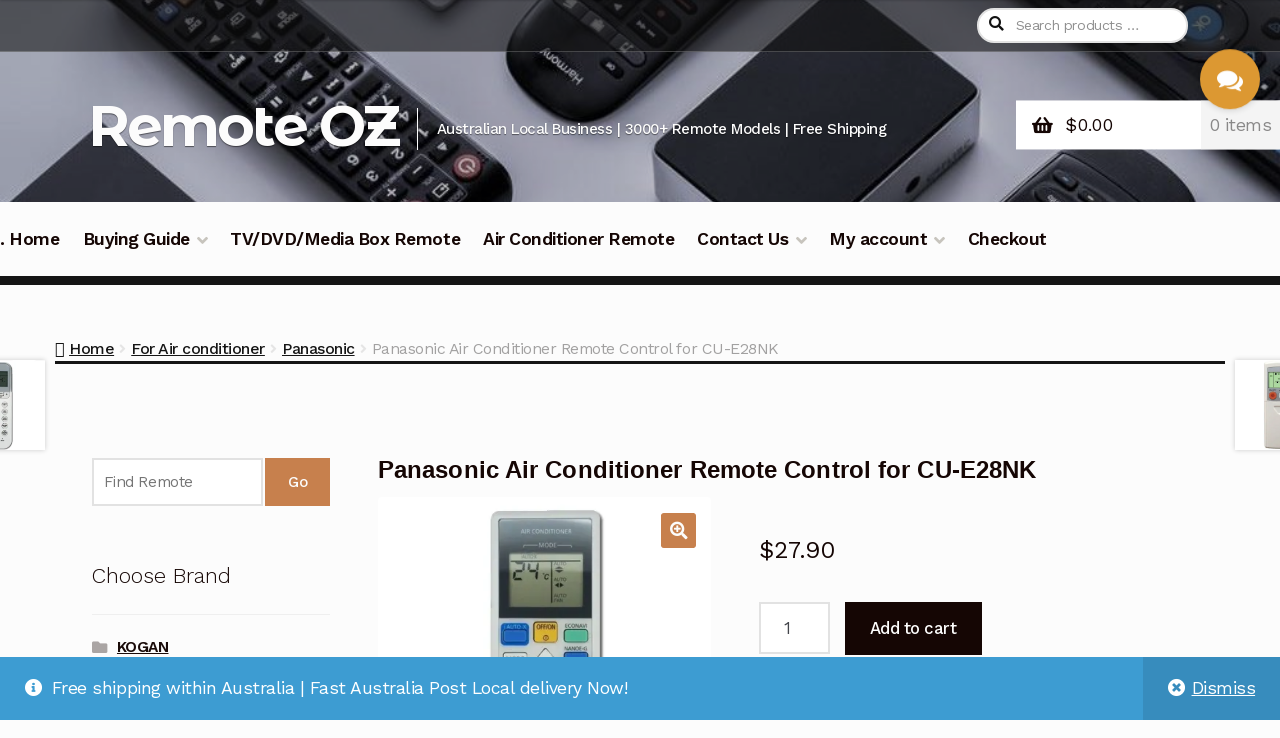

--- FILE ---
content_type: text/html; charset=UTF-8
request_url: https://www.remoteoz.com/product/panasonic-air-conditioner-remote-control-for-cu-e28nk/
body_size: 40346
content:
<!doctype html>
<html lang="en">
<head>
<meta charset="UTF-8">
<meta name="viewport" content="width=device-width, initial-scale=1, maximum-scale=2.0">
<link rel="profile" href="http://gmpg.org/xfn/11">
<link rel="pingback" href="https://www.remoteoz.com/xmlrpc.php">

<style id="jetpack-boost-critical-css">@media all{.screen-reader-text{border:0;clip:rect(1px,1px,1px,1px);-webkit-clip-path:inset(50%);clip-path:inset(50%);height:1px;margin:-1px;overflow:hidden;overflow-wrap:normal!important;word-wrap:normal!important;padding:0;position:absolute!important;width:1px}}@media all{.yith-wcwl-add-to-wishlist{margin-top:10px}.yith-wcwl-add-button a.add_to_wishlist{margin:0;box-shadow:none;text-shadow:none}}@media all{html{font-family:sans-serif;-ms-text-size-adjust:100%;-webkit-text-size-adjust:100%}body{margin:0}figure,header,main,nav,section{display:block}a{background-color:transparent}strong{font-weight:700}h1{font-size:2em;margin:.67em 0}small{font-size:80%}img{border:0}figure{margin:1em 40px}button,input,textarea{color:inherit;font:inherit;margin:0}button{overflow:visible}button{text-transform:none}button{-webkit-appearance:button}input{line-height:normal}input[type=checkbox]{box-sizing:border-box;padding:0}textarea{overflow:auto}body{-ms-word-wrap:break-word;word-wrap:break-word}body,button,input,textarea{color:#43454b;font-family:"Source Sans Pro",HelveticaNeue-Light,"Helvetica Neue Light","Helvetica Neue",Helvetica,Arial,"Lucida Grande",sans-serif;line-height:1.618;text-rendering:optimizeLegibility;font-weight:400}h1,h2{clear:both;font-weight:300;margin:0 0 .5407911001em;color:#131315}h1{font-size:2.617924em;line-height:1.214;letter-spacing:-1px}.beta,h2{font-size:2em;line-height:1.214}.gamma{font-size:1.618em}.beta,.gamma{display:block}p{margin:0 0 1.41575em}ul{margin:0 0 1.41575em 3em;padding:0}ul{list-style:disc}li>ul{margin-bottom:0;margin-left:1em}strong{font-weight:600}i{font-style:italic}small{font-size:75%}figure{margin:0}img{height:auto;max-width:100%;display:block}a{color:#2c2d33;text-decoration:none}*{box-sizing:border-box}body{background-color:#fff;overflow-x:hidden}.site{overflow-x:hidden}.site-header{background-color:#2c2d33;padding-top:1.618em;padding-bottom:1.618em;color:#9aa0a7;background-position:center center;position:relative;z-index:999;border-bottom:1px solid transparent}.site-header .widget{margin-bottom:0}.site-branding{float:left;margin-bottom:0}.site-branding .site-title{font-size:2em;letter-spacing:-1px;margin:0}.site-branding .site-title a{font-weight:700}.site-branding .site-description{font-size:.875em;display:none}.site-main{margin-bottom:2.617924em}.site-content{outline:0}.site-footer a:not(.button){color:#2c2d33;text-decoration:underline}.screen-reader-text{border:0;clip:rect(1px,1px,1px,1px);-webkit-clip-path:inset(50%);clip-path:inset(50%);height:1px;margin:-1px;overflow:hidden;padding:0;position:absolute;width:1px;word-wrap:normal!important}.entry-content::after,.entry-content::before,.site-content::after,.site-content::before,.site-header::after,.site-header::before{content:'';display:table}.entry-content::after,.site-content::after,.site-header::after{clear:both}#respond #cancel-comment-reply-link{position:absolute;top:.5407911001em;right:.5407911001em;display:block;height:1em;width:1em;overflow:hidden;line-height:1;font-size:1.41575em;text-align:center}form{margin-bottom:1.618em}button,input,textarea{font-size:100%;margin:0;vertical-align:baseline}.button,button{border:0;background:0 0;background-color:#43454b;border-color:#43454b;color:#fff;padding:.6180469716em 1.41575em;text-decoration:none;font-weight:600;text-shadow:none;display:inline-block;-webkit-appearance:none;border-radius:0}.button.alt,button.alt{background-color:#2c2d33;border-color:#2c2d33}input[type=checkbox]{padding:0}input[type=checkbox]+label{margin:0 0 0 .3819820591em}.input-text,input[type=email],input[type=text],textarea{padding:.6180469716em;background-color:#f2f2f2;color:#43454b;border:0;-webkit-appearance:none;box-sizing:border-box;font-weight:400;box-shadow:inset 0 1px 1px rgba(0,0,0,.125)}textarea{overflow:auto;padding-left:.875em;vertical-align:top;width:100%}label{font-weight:400}img{border-radius:3px}iframe{max-width:100%}button.menu-toggle{text-align:left;float:right;position:relative;border:2px solid transparent;box-shadow:none;border-radius:2px;background-image:none;padding:.6180469716em .875em .6180469716em 2.617924em;font-size:.875em}button.menu-toggle span::before,button.menu-toggle::after,button.menu-toggle::before{content:'';display:block;height:2px;width:14px;position:absolute;top:50%;left:1em;margin-top:-1px;border-radius:3px}button.menu-toggle::before{-webkit-transform:translateY(-4px);-ms-transform:translateY(-4px);transform:translateY(-4px)}button.menu-toggle::after{-webkit-transform:translateY(4px);-ms-transform:translateY(4px);transform:translateY(4px)}.primary-navigation{display:none}.main-navigation::after,.main-navigation::before{content:'';display:table}.main-navigation::after{clear:both}.main-navigation .menu{clear:both}.handheld-navigation{overflow:hidden;max-height:0}.handheld-navigation{clear:both}.handheld-navigation ul{margin:0}.handheld-navigation ul.menu li{position:relative}.handheld-navigation ul.menu .sub-menu{visibility:hidden;opacity:0;max-height:0}.main-navigation ul{margin-left:0;list-style:none;margin-bottom:0}.main-navigation ul ul{display:block;margin-left:1.41575em}.main-navigation ul li a{padding:.875em 0;display:block}.widget{margin:0 0 3.706325903em}.widget .widget-title{font-size:1.41575em;letter-spacing:0;border-bottom:1px solid rgba(0,0,0,.05);padding:0 0 1em;margin-bottom:1em;font-weight:300}.widget ul{margin-left:0;list-style:none}.widget-area .widget{font-weight:400}.widget_product_search form{position:relative}.widget_product_search form input[type=text]{width:100%}.widget_product_search form button[type=submit]{border:0;clip:rect(1px,1px,1px,1px);-webkit-clip-path:inset(50%);clip-path:inset(50%);height:1px;margin:-1px;overflow:hidden;padding:0;position:absolute;width:1px;word-wrap:normal!important;top:0;left:0}.widget_product_categories ul{margin:0}.widget_product_categories ul li{list-style:none;margin-bottom:1em;line-height:1.41575em}.widget-area .widget{font-size:.875em}.widget-area .widget a:not(.button){font-weight:600;text-decoration:underline}@media (min-width:768px){.site-header{padding-top:2.617924em;padding-bottom:0}.site-header .site-branding{display:block;width:100%;float:left;margin-left:0;margin-right:0;clear:both}.woocommerce-active .site-header .site-branding{width:73.9130434783%;float:left;margin-right:4.347826087%}.woocommerce-active .site-header .site-search{width:21.7391304348%;float:right;margin-right:0;clear:none}.woocommerce-active .site-header .main-navigation{width:73.9130434783%;float:left;margin-right:4.347826087%;clear:both}.woocommerce-active .site-header .site-header-cart{width:21.7391304348%;float:right;margin-right:0;margin-bottom:0}.site-branding .site-description{margin-bottom:0;display:block}.site-branding,.site-header-cart,.site-search{margin-bottom:1.41575em}.col-full{max-width:66.4989378333em;margin-left:auto;margin-right:auto;padding:0 2.617924em;box-sizing:content-box}.col-full::after,.col-full::before{content:'';display:table}.col-full::after{clear:both}.col-full:after{content:" ";display:block;clear:both}.site-content::after,.site-content::before{content:'';display:table}.site-content::after{clear:both}.content-area{width:73.9130434783%;float:left;margin-right:4.347826087%}.widget-area{width:21.7391304348%;float:right;margin-right:0}.left-sidebar .content-area{width:73.9130434783%;float:right;margin-right:0}.left-sidebar .widget-area{width:21.7391304348%;float:left;margin-right:4.347826087%}.content-area,.widget-area{margin-bottom:2.617924em}.handheld-navigation,.menu-toggle{display:none}.primary-navigation{display:block}.main-navigation{clear:both;display:block;width:100%}.main-navigation ul{list-style:none;margin:0;padding-left:0;display:block}.main-navigation ul li{position:relative;display:inline-block;text-align:left}.main-navigation ul li a{display:block}.main-navigation ul li a::before{display:none}.main-navigation ul ul{float:left;position:absolute;top:100%;z-index:99999;left:-9999px}.main-navigation ul ul li{display:block}.main-navigation ul ul li a{width:200px}.main-navigation ul.menu{max-height:none;overflow:visible;margin-left:-1em}.main-navigation ul.menu>li>a{padding:1.618em 1em}.main-navigation ul.menu ul{margin-left:0}.main-navigation ul.menu ul li a{padding:.875em 1.41575em;font-weight:400;font-size:.875em}.main-navigation ul.menu ul li:last-child{border-bottom:0}.main-navigation a{padding:0 1em 2.2906835em}}@media (max-width:66.4989378333em){.col-full{margin-left:2.617924em;margin-right:2.617924em;padding:0}}@media (max-width:568px){.col-full{margin-left:1.41575em;margin-right:1.41575em;padding:0}}}@media all{@font-face{font-family:'Font Awesome 5 Free';font-style:normal;font-weight:900}.site-search .widget_product_search form input[type=text]{padding-left:2.617924em}#respond #cancel-comment-reply-link::before{-webkit-font-smoothing:antialiased;-moz-osx-font-smoothing:grayscale;display:inline-block;font-style:normal;font-variant:normal;font-weight:400;line-height:1;vertical-align:-.125em;font-family:'Font Awesome 5 Free';font-weight:900;line-height:inherit;vertical-align:baseline;content:"\f057";display:block}.widget_product_search form::before{-webkit-font-smoothing:antialiased;-moz-osx-font-smoothing:grayscale;display:inline-block;font-style:normal;font-variant:normal;font-weight:400;line-height:1;vertical-align:-.125em;font-family:'Font Awesome 5 Free';font-weight:900;line-height:inherit;vertical-align:baseline;content:"\f002";position:absolute;top:1em;left:1em;line-height:1}.widget_product_search form input[type=text]{padding-left:2.617924em}.storefront-handheld-footer-bar ul li>a::before{-webkit-font-smoothing:antialiased;-moz-osx-font-smoothing:grayscale;display:inline-block;font-style:normal;font-variant:normal;font-weight:400;line-height:1;vertical-align:-.125em;font-family:'Font Awesome 5 Free';font-weight:900;line-height:inherit;vertical-align:baseline;position:absolute;top:0;left:0;right:0;bottom:0;text-align:center;line-height:2.618046972;font-size:1.618em;text-indent:0;display:block}.storefront-handheld-footer-bar ul li.search>a::before{content:"\f002"}.storefront-handheld-footer-bar ul li.my-account>a::before{content:"\f007"}.storefront-handheld-footer-bar ul li.cart>a::before{content:"\f291"}.storefront-product-pagination a[rel=next]::after,.storefront-product-pagination a[rel=prev]::after{-webkit-font-smoothing:antialiased;-moz-osx-font-smoothing:grayscale;display:inline-block;font-style:normal;font-variant:normal;font-weight:400;line-height:1;vertical-align:-.125em;font-family:'Font Awesome 5 Free';font-weight:900;line-height:inherit;vertical-align:baseline}.storefront-product-pagination a[rel=prev]::after{content:"\f104";padding-right:1.41575em}.storefront-product-pagination a[rel=next]::after{content:"\f105";padding-left:1.41575em}.single-product .pswp__button{background-color:transparent}.woocommerce-breadcrumb a:first-of-type::before{-webkit-font-smoothing:antialiased;-moz-osx-font-smoothing:grayscale;display:inline-block;font-style:normal;font-variant:normal;font-weight:400;line-height:1;vertical-align:-.125em;font-family:'Font Awesome 5 Free';font-weight:900;line-height:inherit;vertical-align:baseline;content:"\f015";margin-right:.5407911001em}.widget_product_categories ul{margin:0}.widget_product_categories ul li{padding-left:1.618em}.widget_product_categories ul li::before{-webkit-font-smoothing:antialiased;-moz-osx-font-smoothing:grayscale;display:inline-block;font-style:normal;font-variant:normal;font-weight:400;line-height:1;vertical-align:-.125em;font-family:'Font Awesome 5 Free';font-weight:900;line-height:inherit;vertical-align:baseline;margin-right:.5407911001em;display:block;float:left;opacity:.35;margin-left:-1.618em;width:1em}.widget_product_categories ul li::before{-webkit-font-smoothing:antialiased;-moz-osx-font-smoothing:grayscale;display:inline-block;font-style:normal;font-variant:normal;font-weight:400;line-height:1;vertical-align:-.125em;font-family:'Font Awesome 5 Free';font-weight:900;line-height:inherit;vertical-align:baseline;content:"\f07b"}.woocommerce-breadcrumb .breadcrumb-separator{text-indent:-9999px;position:relative;display:inline-block;padding:0 6.8535260698em}.woocommerce-breadcrumb .breadcrumb-separator::after{-webkit-font-smoothing:antialiased;-moz-osx-font-smoothing:grayscale;display:inline-block;font-style:normal;font-variant:normal;font-weight:400;line-height:1;vertical-align:-.125em;font-family:'Font Awesome 5 Free';font-weight:900;line-height:inherit;vertical-align:baseline;content:"\f105";display:block;font-size:.875em;text-indent:0;line-height:initial;position:absolute;top:50%;left:50%;width:1em;height:1em;-webkit-transform:translateX(-50%) translateY(-50%);-ms-transform:translateX(-50%) translateY(-50%);transform:translateX(-50%) translateY(-50%);text-align:center;opacity:.25}.demo_store::before{-webkit-font-smoothing:antialiased;-moz-osx-font-smoothing:grayscale;display:inline-block;font-style:normal;font-variant:normal;font-weight:400;line-height:1;vertical-align:-.125em;font-family:'Font Awesome 5 Free';font-weight:900;line-height:inherit;vertical-align:baseline;content:"\f05a";margin-right:.5407911001em}.woocommerce-tabs ul.tabs li::after{-webkit-font-smoothing:antialiased;-moz-osx-font-smoothing:grayscale;display:inline-block;font-style:normal;font-variant:normal;font-weight:400;line-height:1;vertical-align:-.125em;font-family:'Font Awesome 5 Free';font-weight:900;line-height:inherit;vertical-align:baseline;content:"\f107";display:block;position:absolute;top:50%;right:-1em;-webkit-transform:translateY(-50%);-ms-transform:translateY(-50%);transform:translateY(-50%);opacity:0}@media (min-width:768px){.main-navigation ul.menu>li.menu-item-has-children>a::after{-webkit-font-smoothing:antialiased;-moz-osx-font-smoothing:grayscale;display:inline-block;font-style:normal;font-variant:normal;font-weight:400;line-height:1;vertical-align:-.125em;font-family:'Font Awesome 5 Free';font-weight:900;line-height:inherit;vertical-align:baseline;content:"\f107";margin-left:1em}.demo_store a.woocommerce-store-notice__dismiss-link::before{-webkit-font-smoothing:antialiased;-moz-osx-font-smoothing:grayscale;display:inline-block;font-style:normal;font-variant:normal;font-weight:400;line-height:1;vertical-align:-.125em;font-family:'Font Awesome 5 Free';font-weight:900;line-height:inherit;vertical-align:baseline;content:"\f057";margin-right:.3342343017em}.site-header-cart .cart-contents::after{-webkit-font-smoothing:antialiased;-moz-osx-font-smoothing:grayscale;display:inline-block;font-style:normal;font-variant:normal;font-weight:400;line-height:1;vertical-align:-.125em;font-family:'Font Awesome 5 Free';font-weight:900;line-height:inherit;vertical-align:baseline;content:"\f291";height:1em;float:right;line-height:1.618}.woocommerce-tabs ul.tabs li::after{content:"\f105"}}}@media all{.woocommerce-active .site-branding{float:left}.site-header-cart{list-style-type:none;margin-left:0;padding:0;margin-bottom:0}.site-header-cart .cart-contents{display:none}.site-header-cart .widget_shopping_cart{display:none}.site-search{font-size:.875em;clear:both;display:none}.site-search .widget_product_search input[type=text]{padding:1em 1.41575em;line-height:1}.site-search .widget_product_search form::before{top:1.15em;left:1.15em}.storefront-handheld-footer-bar{position:fixed;bottom:0;left:0;right:0;border-top:1px solid rgba(255,255,255,.2);box-shadow:0 0 6px rgba(0,0,0,.7);z-index:9999}.storefront-handheld-footer-bar::after,.storefront-handheld-footer-bar::before{content:'';display:table}.storefront-handheld-footer-bar::after{clear:both}.storefront-handheld-footer-bar ul{margin:0}.storefront-handheld-footer-bar ul li{display:inline-block;float:left;text-align:center}.storefront-handheld-footer-bar ul li:last-child>a{border-right:0}.storefront-handheld-footer-bar ul li>a{height:4.235801032em;display:block;position:relative;text-indent:-9999px;z-index:999;border-right:1px solid rgba(255,255,255,.2)}.storefront-handheld-footer-bar ul li.search .site-search{position:absolute;bottom:-2em;left:0;right:0;padding:1em;z-index:1;display:block}.storefront-handheld-footer-bar ul li.search .site-search,.storefront-handheld-footer-bar ul li.search .widget,.storefront-handheld-footer-bar ul li.search form{margin-bottom:0}.storefront-handheld-footer-bar ul li.cart .count{text-indent:0;display:block;width:2em;height:2em;line-height:2;box-sizing:content-box;font-size:.75em;position:absolute;top:.875em;left:50%;border-radius:100%;border:1px solid}.storefront-handheld-footer-bar ul.columns-3 li{width:33.33333%}.single-product .pswp__button{background-color:transparent}.single-product div.product{position:relative;overflow:hidden}.single-product div.product::after,.single-product div.product::before{content:'';display:table}.single-product div.product::after{clear:both}.single-product div.product .images,.single-product div.product .summary,.single-product div.product .woocommerce-product-gallery{margin-bottom:2.617924em;margin-top:0}.single-product div.product .woocommerce-product-gallery{position:relative}.single-product div.product .woocommerce-product-gallery img{margin:0}.single-product div.product form.cart{margin-bottom:1.618em;padding:1em 0}.single-product div.product form.cart::after,.single-product div.product form.cart::before{content:'';display:table}.single-product div.product form.cart::after{clear:both}.single-product div.product form.cart .quantity{float:left;margin-right:.875em}.single-product div.product p.price{font-size:1.41575em;margin:1.41575em 0}#reviews .comment-reply-title{display:none}.storefront-breadcrumb{margin:0 0 1.618em;padding:1em 0}.woocommerce-breadcrumb{font-size:.875em}.woocommerce-breadcrumb a{text-decoration:underline}.woocommerce-breadcrumb .breadcrumb-separator{display:inline-block;padding:0 .5407911001em}.demo_store{position:fixed;left:0;bottom:69px;right:0;margin:0;padding:1em 1.41575em;background-color:#3d9cd2;color:#fff;z-index:9998}.demo_store a{color:#fff;font-weight:400;text-decoration:underline}.demo_store a.woocommerce-store-notice__dismiss-link{display:block}.quantity .qty{width:4.235801032em;text-align:center}.woocommerce-tabs{overflow:hidden;padding:1em 0}.woocommerce-tabs::after,.woocommerce-tabs::before{content:'';display:table}.woocommerce-tabs::after{clear:both}.woocommerce-tabs ul.tabs{list-style:none;margin-left:0;text-align:left;border-top:1px solid rgba(0,0,0,.05)}.woocommerce-tabs ul.tabs li{display:block;margin:0;border-bottom:1px solid rgba(0,0,0,.05);position:relative}.woocommerce-tabs ul.tabs li a{padding:1em 0;display:block}.woocommerce-tabs .panel h2:first-of-type{font-size:1.618em;margin-bottom:1em}.storefront-product-pagination{display:none}.storefront-sticky-add-to-cart{display:none}@media (min-width:768px){.demo_store{bottom:0}.demo_store a.woocommerce-store-notice__dismiss-link{background:rgba(0,0,0,.1);float:right;display:inline-block;margin:-1em -1.41575em -1em 0;padding:1em 1.41575em}.storefront-handheld-footer-bar{display:none}.storefront-breadcrumb{padding:1.41575em 0;margin:0 0 3.706325903em}.site-header-cart{position:relative}.site-header-cart .cart-contents{padding:1.618em 0;display:block;position:relative;background-color:transparent;height:auto;width:auto;text-indent:0}.site-header-cart .cart-contents .amount{margin-right:.327em}.site-header-cart .cart-contents .count{font-weight:400;opacity:.5;font-size:.875em}.site-header-cart .cart-contents span{display:inline}.site-header-cart .widget_shopping_cart{position:absolute;top:100%;width:100%;z-index:999999;font-size:.875em;left:-999em;display:block}.site-search{display:block}.site-search form{margin:0}.single-product div.product .images{width:41.1764705882%;float:left;margin-right:5.8823529412%;margin-bottom:3.706325903em}.single-product div.product .woocommerce-product-gallery{width:41.1764705882%;float:left;margin-right:5.8823529412%;margin-bottom:3.706325903em}.single-product div.product .summary{width:52.9411764706%;float:right;margin-right:0}.single-product div.product .woocommerce-tabs{clear:both}.woocommerce-tabs{padding-top:2.617924em;padding-bottom:2.617924em}.woocommerce-tabs ul.tabs{width:29.4117647059%;float:left;margin-right:5.8823529412%}.woocommerce-tabs .panel{width:64.7058823529%;float:right;margin-right:0;margin-top:0}.storefront-product-pagination{display:block}.storefront-product-pagination a{position:fixed;top:50%;width:500px;box-shadow:0 0 5px rgba(0,0,0,.2);z-index:999999;display:-webkit-box;display:-webkit-flex;display:flex;-webkit-box-align:center;-webkit-align-items:center;align-items:center}.storefront-product-pagination a img{max-width:90px;border-radius:0}.storefront-product-pagination a[rel=prev]{left:-455px;-webkit-box-orient:horizontal;-webkit-box-direction:reverse;-webkit-flex-direction:row-reverse;flex-direction:row-reverse;padding-left:1em}.storefront-product-pagination a[rel=prev] img{margin-left:1.41575em}.storefront-product-pagination a[rel=prev] .storefront-product-pagination__title{margin-right:auto}.storefront-product-pagination a[rel=next]{right:-455px;padding-right:1em}.storefront-product-pagination a[rel=next] img{margin-right:1.41575em}.storefront-product-pagination a[rel=next] .storefront-product-pagination__title{margin-left:auto}.storefront-sticky-add-to-cart{display:block;position:fixed;top:0;left:0;right:0;z-index:99998;-webkit-transform:translate3d(0,-100%,0);transform:translate3d(0,-100%,0);padding:1em;overflow:hidden;zoom:1;box-shadow:0 1px 2px rgba(0,0,0,.2)}.storefront-sticky-add-to-cart__content{display:-webkit-box;display:-webkit-flex;display:flex;-webkit-box-align:center;-webkit-align-items:center;align-items:center;-webkit-box-pack:center;-webkit-justify-content:center;justify-content:center}.storefront-sticky-add-to-cart__content-title{display:block}.storefront-sticky-add-to-cart__content-price{margin-right:.875em;opacity:.5}.storefront-sticky-add-to-cart__content-button{margin-left:auto}.storefront-sticky-add-to-cart img{max-width:3.706325903em;margin:0 1.41575em 0 0;padding:3px;border:1px solid rgba(0,0,0,.1)}}}@media all{body{font-size:1.1em;background:#fcfcfc}body,button,h1,h2,input,textarea{font-family:"Work Sans",sans-serif;letter-spacing:-.028em}h1,h2{font-weight:400}.entry-content h2{font-weight:600;margin-top:1.5em}p{margin:0 0 1.118em}a{font-weight:600}.button,button{box-shadow:none;font-weight:500}.button,button{padding:1.018em 1.6em}#secondary button,.single-product div.product form.cart .button,.single-product div.product form.cart button{padding:.78em 1.5em!important}input[type=email]::-webkit-input-placeholder,input[type=text]::-webkit-input-placeholder{line-height:1.2}input[type=email]::-moz-placeholder,input[type=text]::-moz-placeholder{line-height:1.2}input[type=email]:-moz-placeholder,input[type=text]:-moz-placeholder{line-height:1.2}input[type=email]:-ms-input-placeholder,input[type=text]:-ms-input-placeholder{line-height:1.2}.input-text,input[type=email],input[type=text],textarea{border:solid 2px #e2e2e2;background:#fff;box-shadow:none}.site-footer input[type=text]{background:rgba(255,255,255,.1);border-color:rgba(226,226,226,.3)}textarea{line-height:1.5}label{font-weight:600;margin-bottom:.3em}#page{overflow:hidden}#content:after,#main:after,.hs-header-bar:after,.hs-primary-navigation:after,.site-header .site-branding:after{clear:both;content:"";display:table}.widget{margin-bottom:3.24rem}.content-area,.widget-area{margin-bottom:43.2px}.content-area>:last-child,.widget-area>:last-child,.widget>:last-child{margin-bottom:0}#masthead{margin-bottom:3.6rem;background-size:cover;position:relative}#masthead:after{position:absolute;display:block;content:"\020";width:100%;height:100%;background:rgba(0,0,0,.25);top:0;left:0;z-index:-1}.site-header{border-bottom:none;padding-top:0}.site-header .hs-primary-navigation{clear:both;background:#fcfcfc}.site-header .site-search,.site-header .widget_product_search form{margin-bottom:0}.site-header .site-branding{max-width:-webkit-calc(100% - 15em - 1.5em);max-width:calc(100% - 15em - 1.5em);margin-right:0;width:100%}.site-header .site-branding .site-title a{font-family:"Montserrat Alternates",sans-serif;letter-spacing:-.05em;font-size:2em;font-weight:700}.site-header .site-branding .site-description,.site-header .site-branding .site-title{text-shadow:0 1px 1px rgba(0,0,0,.5);color:#fff}.site-header .site-branding .site-title{line-height:.75;text-indent:-.15em;font-size:1.618em}.site-header .site-branding .site-title a{color:#fff}.site-header .site-branding .site-description{margin-top:1em;font-size:.85em;font-weight:500;display:block}.site-search{font-size:.8em;min-width:13em}.site-search .widget_product_search input[type=text]{padding:.5em 1.6em;padding-left:2.5em;border-radius:100px;margin:.6em 0}.site-search .widget_product_search form:before{top:1.15em;left:.85em;color:#111;font-size:1.05em}.site-search .widget_product_search form ::-webkit-input-placeholder{color:#909090;line-height:1.2}.site-search .widget_product_search form ::-moz-input-placeholder{color:#909090}#site-navigation{border-bottom:solid 9px #1f1d1d;width:100%}.main-navigation{padding-top:1.3em}.main-navigation ul.menu>li>a{padding-bottom:1.3em}.site-header .site-branding{padding:3em 0;margin-bottom:0}.main-navigation ul ul,.main-navigation ul.menu ul,.main-navigation ul.menu>li.menu-item-has-children:after{background-color:#151515}.site-footer .site-info a{font-weight:600}.single-product div.product .images{position:relative}.single-product div.product .price{font-size:1.05em;margin-bottom:.85em}.single-product div.product .entry-summary{font-size:.95em}.single-product div.product .entry-summary,.single-product div.product .images{margin-bottom:32px}.single-product div.product .entry-title.product_title{font-weight:500;font-family:"Montserrat Alternates",sans-serif;margin-top:-.1em;font-size:2.4em}.single-product div.product form.cart{margin-bottom:1.95em;padding:0;border:none}.single-product div.product .woocommerce-tabs{font-size:.95em;margin-bottom:3.24rem;padding-bottom:3.24rem}.single-product div.product .woocommerce-tabs .entry-content>h2:first-child{font-weight:400;font-size:1.55em}.single-product div.product .woocommerce-tabs .entry-content>h2:first-child{margin-bottom:.45em}.single-product div.product .woocommerce-tabs .entry-content :last-child{margin-bottom:0}.single-product div.product .woocommerce-tabs ul.wc-tabs{margin-top:32px}.single-product div.product .woocommerce-tabs ul.wc-tabs li{margin:0;font-size:1em}.single-product div.product .woocommerce-tabs ul.wc-tabs li a{display:block;padding-left:1em;padding-right:1em;font-weight:500;height:50px;line-height:50px;white-space:nowrap;color:#151515}.single-product div.product .woocommerce-tabs ul.wc-tabs li:after{display:none}.single-product #reviews #review_form_wrapper #respond #reply-title{font-weight:400;margin-top:-.5em}#secondary{margin-top:3.6rem}.woocommerce-breadcrumb{font-size:.9em;border-bottom-color:#151515;border-bottom-style:solid;margin-bottom:3.24rem;margin-top:-2em;color:#a2a1a1;margin-left:0;margin-right:0;padding-left:0;padding-right:0}.woocommerce-breadcrumb a{color:#151515;font-weight:500}.woocommerce-breadcrumb a:first-child:before{font-family:FontAwesome;content:"\f015";margin-right:.3em}.site-header-cart .widget_shopping_cart{background:#151515}.col-full>:last-child{margin-bottom:0}.single-product #primary{margin-bottom:0}#primary{margin-bottom:0}#content .woocommerce>:first-child{margin-top:0}@media screen and (max-width:767px){body{font-size:1.05em}#masthead .hs-primary-navigation{background:0 0!important;padding-bottom:15px}#masthead .site-branding,#masthead .site-description,#masthead .site-title{max-width:100%;text-align:center}#masthead .site-description{margin-top:1em;margin-bottom:0}#masthead .site-branding{padding:1.75em 0}#masthead .site-header-cart .cart-contents{background:#fbd685;box-shadow:0 0 0 transparent;color:#151515;border-radius:100%;top:.36em}#masthead .site-search{width:-webkit-calc(100% - 60px);width:calc(100% - 60px);margin-top:.7em}#site-navigation{padding-top:0;border-bottom:none;background:#151515;font-size:.9em}#site-navigation ul a{font-weight:600;border-top:solid 1px rgba(255,255,255,.05)}#site-navigation ul li a{padding-top:.857em;padding-bottom:.857em}#site-navigation .menu-toggle{display:block;background:#151515;font-size:1.05em;font-weight:600;margin:1em auto 0;float:none}.storefront-2x #site-navigation .menu-toggle{border-color:#151515;padding:.96em .857em 1em 2.618em;width:100%}#site-navigation .menu-toggle:before{color:#fbd685}.main-navigation ul li a{padding-left:1.75em}}@media screen and (min-width:768px){.single-product div.product .woocommerce-tabs ul.wc-tabs li{border-bottom:solid 1px rgba(0,0,0,.1)}.single-product div.product .woocommerce-tabs ul.wc-tabs li a{padding:0 0 0 1em}.single-product div.product .woocommerce-tabs ul.wc-tabs li a:before{-webkit-transform-origin:center left;-moz-transform-origin:center left;-ms-transform-origin:center left;-o-transform-origin:center left;transform-origin:center left;-webkit-transform:scaleX(.3);-moz-transform:scaleX(.3);-ms-transform:scaleX(.3);-o-transform:scaleX(.3);transform:scaleX(.3);position:relative;display:block;content:"\020";width:0;height:0;border-style:solid;border-width:25px 0 25px 50px;border-color:transparent transparent transparent transparent;margin-right:-50px;left:0;float:right}.hs-header-bar,.hs-primary-navigation{margin-left:-9999px;margin-right:-9999px;padding-left:9999px;padding-right:9999px}.hs-header-bar{background:rgba(17,17,17,.56);border-bottom:solid 1px rgba(255,255,255,.2)}.woocommerce-active .site-header .site-search{width:15em}.woocommerce-active .site-header .site-header-cart{position:absolute;transform:translateY(-50%);margin-top:-1em;padding-top:0;width:15em;top:50%;right:0;z-index:1}.woocommerce-active .site-header .site-header-cart .cart-contents{background:#fff;padding:.6em 0 .6em .8em;padding-left:2.8em;color:#150604}.woocommerce-active .site-header .site-header-cart .cart-contents:after{color:inherit;font-size:1.05em;top:.85em;left:.8em}.woocommerce-active .site-header .site-header-cart .cart-contents .amount{color:inherit;font-weight:400;letter-spacing:.02em}.woocommerce-active .site-header .site-header-cart .cart-contents .count{padding:.6em .5em;display:block;color:inherit;background:#eaeaea;margin:-.6em 0 0 0;color:#141212;text-align:center;font-size:1em;float:right;min-width:2.8em}.woocommerce-active.storefront-2x .site-header .site-header-cart .cart-contents:after{float:left;margin-left:-1.8em}.main-navigation ul.menu>li>a{color:#150604;font-size:1em;font-weight:600;padding-top:0}.main-navigation ul.menu>li li a{font-size:.95em;color:#fff}.main-navigation ul.menu>li.menu-item-has-children>a:after{position:relative;color:#c7c4bd;margin-left:.4em;top:.1em}.main-navigation ul.menu>li>a{padding-left:.5em;padding-right:.5em}.main-navigation ul.menu ul li{background:#1f1d1d;font-size:.9em}.main-navigation ul.menu ul li a{font-weight:500;padding:.46em 1em}.main-navigation ul.menu ul li:first-child>a{padding-top:1.058em}.main-navigation ul.menu ul li:last-child>a{padding-bottom:1.058em}.main-navigation>div>ul.menu>li:first-child{margin-left:-.5em}#secondary{margin-top:0}}@media screen and (min-width:1043px){#content>.col-full,#masthead>.col-full{box-sizing:content-box;border-left:solid 46px transparent;border-right:solid 46px transparent}#masthead .site-description{margin-top:.2em}.site-header .site-description,.site-header .site-title{float:left}.site-header .site-title a{color:#fff}.site-header .site-description{border-left:solid 1px rgba(255,255,255,.57);padding:.6em 0;padding-left:1.25em;margin-top:1.5em;margin-left:1.25em}}}@media all{.ylc-icons{font-size:24px;display:inline-block}@font-face{font-family:fontello;font-weight:400;font-style:normal}@media screen and (-webkit-min-device-pixel-ratio:0){@font-face{font-family:fontello}}[class*=" ylc-icons-"]:before{font-family:fontello;font-style:normal;font-weight:400;speak:none;display:inline-block;text-decoration:inherit;width:1em;text-align:center;font-variant:normal;text-transform:none;line-height:1em;-webkit-font-smoothing:antialiased;-moz-osx-font-smoothing:grayscale}.ylc-icons-close:before{content:'\e80e'}.ylc-icons-good:before{content:'\f164';color:green}.ylc-icons-bad:before{content:'\f165';color:#e54440}.ylc-icons-user-name:before{content:'\f2bd'}.ylc-icons-user-email:before{content:'\f0e0'}.ylc-icons-chat:before{content:'\e80d'}.ylc-icons-angle-up:before{content:'\f106'}.ylc-icons-angle-down:before{content:'\f107'}}@media all{.chat-clear:after,.chat-clear:before{display:table;content:"";line-height:0}.chat-clear:after{clear:both}.chat-chat-btn *,.chat-widget *{margin:0;padding:0;border:0;outline:0;font-size:100%;font-weight:inherit;vertical-align:baseline;background:0 0;-webkit-box-sizing:border-box;-moz-box-sizing:border-box;box-sizing:border-box;-webkit-box-shadow:none;-moz-box-shadow:none;box-shadow:none;text-shadow:none}.chat-widget input[type=email],.chat-widget input[type=text]{vertical-align:middle}.chat-widget input[type=email],.chat-widget input[type=text],.chat-widget textarea{color:#333;font-family:'Open Sans',sans-serif;font-size:14px;line-height:16px;border:none;background-color:#fff;outline:0;resize:none;text-shadow:none;text-transform:none;height:inherit;-webkit-border-radius:0;-moz-border-radius:0;border-radius:0;-webkit-box-shadow:none;-moz-box-shadow:none;box-shadow:none;-webkit-font-smoothing:antialiased}.chat-widget input::-webkit-input-placeholder,.chat-widget textarea::-webkit-input-placeholder{color:#a9a9a9}.chat-chat-btn,.chat-widget{font-family:'Open Sans',sans-serif;font-weight:400;position:fixed;line-height:1;display:none;right:40px;bottom:0}.chat-chat-btn{width:260px;border-radius:5px 5px 0 0}.chat-widget{font-size:14px;-webkit-box-shadow:0 1px 12px rgba(0,0,0,.1);-moz-box-shadow:0 1px 12px rgba(0,0,0,.1);box-shadow:0 1px 12px rgba(0,0,0,.1);-webkit-border-radius:5px 5px 0 0;-moz-border-radius:5px 5px 0 0;border-radius:5px 5px 0 0;overflow:hidden;z-index:999999}.chat-widget a{text-decoration:none}.chat-lead,.chat-welc{color:#4d4d4d;font-size:13px;line-height:24px;margin-bottom:20px}.chat-chat-btn,.chat-header{-webkit-box-shadow:0 0 8px rgba(0,0,0,.2);-moz-box-shadow:0 0 8px rgba(0,0,0,.2);box-shadow:0 0 8px rgba(0,0,0,.2);z-index:999999;color:#fff;background-color:#009edb}.chat-chat-btn>.chat-ico,.chat-header>.chat-ico{font-size:26px;padding:12px 18px}.chat-chat-btn>.chat-title,.chat-header>.chat-title{display:block;float:left;overflow:hidden;margin:19px 0 18px 0;font-size:13px;font-weight:700;text-align:left;text-transform:uppercase}.chat-chat-btn>.chat-ico.ylc-toggle,.chat-header>.chat-ico.ylc-toggle{float:right}.chat-chat-btn>.chat-ico.chat,.chat-header>.chat-ico.chat{float:left}.chat-body{position:relative;background-color:#fff;line-height:16px;overflow:auto;border-left:1px solid #dfdfdf;border-right:1px solid #dfdfdf;display:none}.chat-form{padding:18px;font-family:'Open Sans',sans-serif;text-align:left;color:#969696;font-size:12px}.chat-form label{display:inline-block;margin-bottom:7px}.chat-form label:after{content:"*";color:red}.chat-form .form-line{position:relative;margin-bottom:20px}.chat-form .form-line .chat-ico{position:absolute;top:12px;right:13px;font-size:20px;color:#b1b1b1}.chat-form input[type=email],.chat-form input[type=text],.chat-form textarea{width:100%;font-size:13px;border:1px solid #cdcdcd;padding:13px 52px 13px 13px;margin:0;-webkit-border-radius:4px;-moz-border-radius:4px;border-radius:4px}.chat-form .chat-checkbox label{line-height:18px;margin:0 0 0 20px;display:block}.chat-form .chat-checkbox label:after{content:""}.chat-form .chat-checkbox input{height:18px;float:left}.chat-send{text-align:center}.chat-form-btn{display:block;width:inherit;border:none;padding:19px 0 18px 0;background-color:#009edb;color:#fff;-webkit-border-radius:4px;-moz-border-radius:4px;border-radius:4px;font-size:13px;font-weight:700;text-transform:uppercase}.chat-conn,.chat-ntf{display:none;color:#888;margin:15px;text-align:left;font-size:13px}.chat-sending{min-height:32px;line-height:32px;font-size:16px}.chat-sending:before{font-family:fontello;font-style:normal;font-weight:400;speak:none;display:inline-block;text-decoration:inherit;width:1em;font-size:32px;text-align:center;font-variant:normal;text-transform:none;line-height:1em;-webkit-font-smoothing:antialiased;-moz-osx-font-smoothing:grayscale;content:'\e80a';vertical-align:bottom}.chat-sending.chat-conn{display:block}.chat-cnv{position:relative;min-height:180px;max-height:220px;padding:7px 18px;text-align:left;overflow:auto}.chat-cnv-reply{width:100%;border-top:1px solid #eee;bottom:0;left:0}.chat-cnv-input{padding:0}.chat-cnv-input textarea.chat-reply-input{width:100%;height:20px;font-size:13px;line-height:20px;padding:10px 15px!important;max-height:60px;overflow:hidden;display:block}.chat-tools{padding:7px 18px;min-height:39px}.chat-tools a{display:inline-block;color:#bbb;border:1px solid #eee;padding:4px 7px;-webkit-border-radius:4px;-moz-border-radius:4px;border-radius:4px;text-transform:uppercase;font-size:12px;font-weight:600;float:right}.chat-evaluation{color:#4d4d4d;font-size:13px;line-height:24px}.chat-evaluation a{display:block;border:1px solid #eee;padding:7px;-webkit-border-radius:5px;-moz-border-radius:5px;border-radius:5px;font-size:12px;font-weight:700;margin:10px 0;text-align:center}.chat-evaluation a.bad{color:#e54440}.chat-evaluation a.good{color:green}.chat-widget ::-webkit-scrollbar{width:7px;height:10px}@media screen and (max-width:480px){.chat-chat-btn,.chat-widget{right:0;width:100%}}}@media all{div.product-search{box-sizing:border-box;display:block;float:none;list-style:none;margin:0;padding:0;position:relative}div.product-search-form{display:block;float:none;position:relative;width:100%}div.product-search-form input{width:100%}div.product-search div.product-search-form form.product-search-form{padding:0;margin:0;border:0}div.product-search-results{box-sizing:border-box;display:block;left:0;margin:0;padding:0;position:relative;top:0;border:0}div.product-search-results-content{display:block;float:none;height:auto;overflow-x:hidden;overflow-y:auto;position:static;z-index:auto;width:100%;padding:0;margin:0;background:#fff;border:1px solid #ccc}div.product-search-results-content:empty{border:0}div.product-search.floating div.product-search-results-content{position:absolute;z-index:99999}div.product-search-form span.product-search-field-clear{position:absolute;right:0;height:1px;overflow:visible;margin:auto 0;top:-1em;bottom:.5em;padding:0 .5em}div.product-search-form span.product-search-field-clear:after{content:"\d7"}.product-search input[type=text].product-search-field{margin:0}.product-search input[type=text].product-search-field{display:inline-block}div.product-search-form form.product-search-form.show-submit-button{display:flex}div.product-search-form form.product-search-form.show-submit-button input[type=text].product-search-field{display:inline-block;overflow:hidden;flex:auto}div.product-search-form form.product-search-form.show-submit-button span.product-search-field-clear{display:inline-block;flex:auto;position:relative;overflow:visible;margin:auto 0;right:1em;height:auto;width:0;top:auto;bottom:auto;padding:0}div.product-search-form form.product-search-form.show-submit-button button{display:inline-block;flex:initial;margin:0 0 0 2px;padding:.3em .5em}.product-search .product-search-results-content{display:none}@font-face{font-family:'Font Awesome 5 Free';font-style:normal;font-weight:400}@font-face{font-family:'Font Awesome 5 Free';font-style:normal;font-weight:900}}@media all{.pswp__button{width:44px;height:44px;position:relative;background:0 0;overflow:visible;-webkit-appearance:none;display:block;border:0;padding:0;margin:0;float:right;opacity:.75;-webkit-box-shadow:none;box-shadow:none}.pswp__button,.pswp__button--arrow--left:before,.pswp__button--arrow--right:before{background:url(default-skin.png) 0 0 no-repeat;background-size:264px 88px;width:44px;height:44px}.pswp__button--close{background-position:0 -44px}.pswp__button--share{background-position:-44px -44px}.pswp__button--fs{display:none}.pswp__button--zoom{display:none;background-position:-88px 0}.pswp__button--arrow--left,.pswp__button--arrow--right{background:0 0;top:50%;margin-top:-50px;width:70px;height:100px;position:absolute}.pswp__button--arrow--left{left:0}.pswp__button--arrow--right{right:0}.pswp__button--arrow--left:before,.pswp__button--arrow--right:before{content:'';top:35px;background-color:rgba(0,0,0,.3);height:30px;width:32px;position:absolute}.pswp__button--arrow--left:before{left:6px;background-position:-138px -44px}.pswp__button--arrow--right:before{right:6px;background-position:-94px -44px}.pswp__share-modal{display:block;background:rgba(0,0,0,.5);width:100%;height:100%;top:0;left:0;padding:10px;position:absolute;z-index:1600;opacity:0;-webkit-backface-visibility:hidden;will-change:opacity}.pswp__share-modal--hidden{display:none}.pswp__share-tooltip{z-index:1620;position:absolute;background:#fff;top:56px;border-radius:2px;display:block;width:auto;right:44px;-webkit-box-shadow:0 2px 5px rgba(0,0,0,.25);box-shadow:0 2px 5px rgba(0,0,0,.25);-webkit-transform:translateY(6px);-ms-transform:translateY(6px);transform:translateY(6px);-webkit-backface-visibility:hidden;will-change:transform}.pswp__counter{position:absolute;left:0;top:0;height:44px;font-size:13px;line-height:44px;color:#fff;opacity:.75;padding:0 10px}.pswp__caption{position:absolute;left:0;bottom:0;width:100%;min-height:44px}.pswp__caption__center{text-align:left;max-width:420px;margin:0 auto;font-size:13px;padding:10px;line-height:20px;color:#ccc}.pswp__preloader{width:44px;height:44px;position:absolute;top:0;left:50%;margin-left:-22px;opacity:0;will-change:opacity;direction:ltr}.pswp__preloader__icn{width:20px;height:20px;margin:12px}@media screen and (max-width:1024px){.pswp__preloader{position:relative;left:auto;top:auto;margin:0;float:right}}.pswp__ui{-webkit-font-smoothing:auto;visibility:visible;opacity:1;z-index:1550}.pswp__top-bar{position:absolute;left:0;top:0;height:44px;width:100%}.pswp__caption,.pswp__top-bar{-webkit-backface-visibility:hidden;will-change:opacity}.pswp__caption,.pswp__top-bar{background-color:rgba(0,0,0,.5)}.pswp__ui--hidden .pswp__button--arrow--left,.pswp__ui--hidden .pswp__button--arrow--right,.pswp__ui--hidden .pswp__caption,.pswp__ui--hidden .pswp__top-bar{opacity:.001}}@media all{@charset "UTF-8";.screen-reader-text{border:0;clip:rect(1px,1px,1px,1px);-webkit-clip-path:inset(50%);clip-path:inset(50%);height:1px;margin:-1px;overflow:hidden;padding:0;position:absolute;width:1px;word-wrap:normal!important}}@media all{button.pswp__button{box-shadow:none!important;background-image:url(default-skin/default-skin.png)!important}button.pswp__button,button.pswp__button--arrow--left::before,button.pswp__button--arrow--right::before{background-color:transparent!important}button.pswp__button--arrow--left,button.pswp__button--arrow--right{background-image:none!important}.pswp{display:none;position:absolute;width:100%;height:100%;left:0;top:0;overflow:hidden;-ms-touch-action:none;touch-action:none;z-index:1500;-webkit-text-size-adjust:100%;-webkit-backface-visibility:hidden;outline:0}.pswp *{-webkit-box-sizing:border-box;box-sizing:border-box}.pswp__bg{position:absolute;left:0;top:0;width:100%;height:100%;background:#000;opacity:0;-webkit-transform:translateZ(0);transform:translateZ(0);-webkit-backface-visibility:hidden;will-change:opacity}.pswp__scroll-wrap{position:absolute;left:0;top:0;width:100%;height:100%;overflow:hidden}.pswp__container{-ms-touch-action:none;touch-action:none;position:absolute;left:0;right:0;top:0;bottom:0}.pswp__container{-webkit-touch-callout:none}.pswp__bg{will-change:opacity}.pswp__container{-webkit-backface-visibility:hidden}.pswp__item{position:absolute;left:0;right:0;top:0;bottom:0;overflow:hidden}}@media all{.screen-reader-text{border:0;clip:rect(1px,1px,1px,1px);-webkit-clip-path:inset(50%);clip-path:inset(50%);height:1px;margin:-1px;overflow:hidden;padding:0;position:absolute!important;width:1px;word-wrap:normal!important}.screen-reader-text{border:0;clip:rect(1px,1px,1px,1px);-webkit-clip-path:inset(50%);clip-path:inset(50%);height:1px;margin:-1px;overflow:hidden;padding:0;position:absolute!important;width:1px;word-wrap:normal!important}}</style><meta name='robots' content='index, follow, max-image-preview:large, max-snippet:-1, max-video-preview:-1' />

<!-- Google Tag Manager for WordPress by gtm4wp.com -->
<script data-cfasync="false" data-pagespeed-no-defer>
	var gtm4wp_datalayer_name = "dataLayer";
	var dataLayer = dataLayer || [];
	const gtm4wp_use_sku_instead = false;
	const gtm4wp_id_prefix = '';
	const gtm4wp_remarketing = false;
	const gtm4wp_eec = true;
	const gtm4wp_classicec = true;
	const gtm4wp_currency = 'AUD';
	const gtm4wp_product_per_impression = false;
	const gtm4wp_needs_shipping_address = false;
	const gtm4wp_business_vertical = 'retail';
	const gtm4wp_business_vertical_id = 'id';
</script>
<!-- End Google Tag Manager for WordPress by gtm4wp.com --><script>window._wca = window._wca || [];</script>

	<!-- This site is optimized with the Yoast SEO Premium plugin v24.7 (Yoast SEO v24.7) - https://yoast.com/wordpress/plugins/seo/ -->
	<title>Panasonic Air Conditioner Remote Control for CU-E28NK</title>
	<meta name="description" content="Missing or Broken Remote Control for your Panasonic Air Conditioner? Grab a Panasonic Air Conditioner Remote Control for CU-E28NK ree shipping" />
	<link rel="canonical" href="https://www.remoteoz.com/product/panasonic-air-conditioner-remote-control-for-cu-e28nk/" />
	<meta property="og:locale" content="en_US" />
	<meta property="og:type" content="article" />
	<meta property="og:title" content="Panasonic Air Conditioner Remote Control for CU-E28NK" />
	<meta property="og:description" content="Missing or Broken Remote Control for your Panasonic Air Conditioner? Grab a Panasonic Air Conditioner Remote Control for CU-E28NK ree shipping" />
	<meta property="og:url" content="https://www.remoteoz.com/product/panasonic-air-conditioner-remote-control-for-cu-e28nk/" />
	<meta property="og:site_name" content="Remote OZ" />
	<meta property="article:modified_time" content="2024-03-27T09:13:34+00:00" />
	<meta property="og:image" content="https://i0.wp.com/www.remoteoz.com/wp-content/uploads/2022/03/new.jpg?fit=600%2C600&ssl=1" />
	<meta property="og:image:width" content="600" />
	<meta property="og:image:height" content="600" />
	<meta property="og:image:type" content="image/jpeg" />
	<meta name="twitter:card" content="summary_large_image" />
	<meta name="twitter:label1" content="Est. reading time" />
	<meta name="twitter:data1" content="1 minute" />
	<script type="application/ld+json" class="yoast-schema-graph">{"@context":"https://schema.org","@graph":[{"@type":"WebPage","@id":"https://www.remoteoz.com/product/panasonic-air-conditioner-remote-control-for-cu-e28nk/","url":"https://www.remoteoz.com/product/panasonic-air-conditioner-remote-control-for-cu-e28nk/","name":"Panasonic Air Conditioner Remote Control for CU-E28NK","isPartOf":{"@id":"/#website"},"primaryImageOfPage":{"@id":"https://www.remoteoz.com/product/panasonic-air-conditioner-remote-control-for-cu-e28nk/#primaryimage"},"image":{"@id":"https://www.remoteoz.com/product/panasonic-air-conditioner-remote-control-for-cu-e28nk/#primaryimage"},"thumbnailUrl":"https://i0.wp.com/www.remoteoz.com/wp-content/uploads/2022/03/new.jpg?fit=600%2C600&ssl=1","datePublished":"2023-03-11T05:43:16+00:00","dateModified":"2024-03-27T09:13:34+00:00","description":"Missing or Broken Remote Control for your Panasonic Air Conditioner? Grab a Panasonic Air Conditioner Remote Control for CU-E28NK ree shipping","breadcrumb":{"@id":"https://www.remoteoz.com/product/panasonic-air-conditioner-remote-control-for-cu-e28nk/#breadcrumb"},"inLanguage":"en","potentialAction":[{"@type":"ReadAction","target":["https://www.remoteoz.com/product/panasonic-air-conditioner-remote-control-for-cu-e28nk/"]}]},{"@type":"ImageObject","inLanguage":"en","@id":"https://www.remoteoz.com/product/panasonic-air-conditioner-remote-control-for-cu-e28nk/#primaryimage","url":"https://i0.wp.com/www.remoteoz.com/wp-content/uploads/2022/03/new.jpg?fit=600%2C600&ssl=1","contentUrl":"https://i0.wp.com/www.remoteoz.com/wp-content/uploads/2022/03/new.jpg?fit=600%2C600&ssl=1","width":600,"height":600,"caption":"panasonic air con remote"},{"@type":"BreadcrumbList","@id":"https://www.remoteoz.com/product/panasonic-air-conditioner-remote-control-for-cu-e28nk/#breadcrumb","itemListElement":[{"@type":"ListItem","position":1,"name":"Home","item":"https://www.remoteoz.com/"},{"@type":"ListItem","position":2,"name":"Panasonic Air Conditioner Remote Control for CU-E28NK"}]},{"@type":"WebSite","@id":"/#website","url":"/","name":"Remote Control OZ","description":"Australian Local Business | 3000+ Remote Models | Free Shipping","publisher":{"@id":"/#organization"},"potentialAction":[{"@type":"SearchAction","target":{"@type":"EntryPoint","urlTemplate":"/?s={search_term_string}"},"query-input":{"@type":"PropertyValueSpecification","valueRequired":true,"valueName":"search_term_string"}}],"inLanguage":"en"},{"@type":"Organization","@id":"/#organization","name":"Remote OZ","url":"/","logo":{"@type":"ImageObject","inLanguage":"en","@id":"/#/schema/logo/image/","url":"https://i0.wp.com/www.remoteoz.com/wp-content/uploads/2020/02/hse.jpg?fit=500%2C500&ssl=1","contentUrl":"https://i0.wp.com/www.remoteoz.com/wp-content/uploads/2020/02/hse.jpg?fit=500%2C500&ssl=1","width":500,"height":500,"caption":"Remote OZ"},"image":{"@id":"/#/schema/logo/image/"}}]}</script>
	<!-- / Yoast SEO Premium plugin. -->


<link rel='dns-prefetch' href='//www.googletagmanager.com' />
<link rel='dns-prefetch' href='//stats.wp.com' />
<link rel='dns-prefetch' href='//secure.gravatar.com' />
<link rel='dns-prefetch' href='//fonts.googleapis.com' />
<link rel='dns-prefetch' href='//v0.wordpress.com' />
<link rel='dns-prefetch' href='//c0.wp.com' />
<link rel='dns-prefetch' href='//i0.wp.com' />
<link rel="alternate" type="application/rss+xml" title="Remote OZ &raquo; Feed" href="https://www.remoteoz.com/feed/" />
<link rel="alternate" type="application/rss+xml" title="Remote OZ &raquo; Comments Feed" href="https://www.remoteoz.com/comments/feed/" />
<link rel="alternate" type="application/rss+xml" title="Remote OZ &raquo; Panasonic Air Conditioner Remote Control  for CU-E28NK Comments Feed" href="https://www.remoteoz.com/product/panasonic-air-conditioner-remote-control-for-cu-e28nk/feed/" />
<script type="text/javascript">
/* <![CDATA[ */
window._wpemojiSettings = {"baseUrl":"https:\/\/s.w.org\/images\/core\/emoji\/15.0.3\/72x72\/","ext":".png","svgUrl":"https:\/\/s.w.org\/images\/core\/emoji\/15.0.3\/svg\/","svgExt":".svg","source":{"concatemoji":"https:\/\/www.remoteoz.com\/wp-includes\/js\/wp-emoji-release.min.js?ver=6.6.4"}};
/*! This file is auto-generated */
!function(i,n){var o,s,e;function c(e){try{var t={supportTests:e,timestamp:(new Date).valueOf()};sessionStorage.setItem(o,JSON.stringify(t))}catch(e){}}function p(e,t,n){e.clearRect(0,0,e.canvas.width,e.canvas.height),e.fillText(t,0,0);var t=new Uint32Array(e.getImageData(0,0,e.canvas.width,e.canvas.height).data),r=(e.clearRect(0,0,e.canvas.width,e.canvas.height),e.fillText(n,0,0),new Uint32Array(e.getImageData(0,0,e.canvas.width,e.canvas.height).data));return t.every(function(e,t){return e===r[t]})}function u(e,t,n){switch(t){case"flag":return n(e,"\ud83c\udff3\ufe0f\u200d\u26a7\ufe0f","\ud83c\udff3\ufe0f\u200b\u26a7\ufe0f")?!1:!n(e,"\ud83c\uddfa\ud83c\uddf3","\ud83c\uddfa\u200b\ud83c\uddf3")&&!n(e,"\ud83c\udff4\udb40\udc67\udb40\udc62\udb40\udc65\udb40\udc6e\udb40\udc67\udb40\udc7f","\ud83c\udff4\u200b\udb40\udc67\u200b\udb40\udc62\u200b\udb40\udc65\u200b\udb40\udc6e\u200b\udb40\udc67\u200b\udb40\udc7f");case"emoji":return!n(e,"\ud83d\udc26\u200d\u2b1b","\ud83d\udc26\u200b\u2b1b")}return!1}function f(e,t,n){var r="undefined"!=typeof WorkerGlobalScope&&self instanceof WorkerGlobalScope?new OffscreenCanvas(300,150):i.createElement("canvas"),a=r.getContext("2d",{willReadFrequently:!0}),o=(a.textBaseline="top",a.font="600 32px Arial",{});return e.forEach(function(e){o[e]=t(a,e,n)}),o}function t(e){var t=i.createElement("script");t.src=e,t.defer=!0,i.head.appendChild(t)}"undefined"!=typeof Promise&&(o="wpEmojiSettingsSupports",s=["flag","emoji"],n.supports={everything:!0,everythingExceptFlag:!0},e=new Promise(function(e){i.addEventListener("DOMContentLoaded",e,{once:!0})}),new Promise(function(t){var n=function(){try{var e=JSON.parse(sessionStorage.getItem(o));if("object"==typeof e&&"number"==typeof e.timestamp&&(new Date).valueOf()<e.timestamp+604800&&"object"==typeof e.supportTests)return e.supportTests}catch(e){}return null}();if(!n){if("undefined"!=typeof Worker&&"undefined"!=typeof OffscreenCanvas&&"undefined"!=typeof URL&&URL.createObjectURL&&"undefined"!=typeof Blob)try{var e="postMessage("+f.toString()+"("+[JSON.stringify(s),u.toString(),p.toString()].join(",")+"));",r=new Blob([e],{type:"text/javascript"}),a=new Worker(URL.createObjectURL(r),{name:"wpTestEmojiSupports"});return void(a.onmessage=function(e){c(n=e.data),a.terminate(),t(n)})}catch(e){}c(n=f(s,u,p))}t(n)}).then(function(e){for(var t in e)n.supports[t]=e[t],n.supports.everything=n.supports.everything&&n.supports[t],"flag"!==t&&(n.supports.everythingExceptFlag=n.supports.everythingExceptFlag&&n.supports[t]);n.supports.everythingExceptFlag=n.supports.everythingExceptFlag&&!n.supports.flag,n.DOMReady=!1,n.readyCallback=function(){n.DOMReady=!0}}).then(function(){return e}).then(function(){var e;n.supports.everything||(n.readyCallback(),(e=n.source||{}).concatemoji?t(e.concatemoji):e.wpemoji&&e.twemoji&&(t(e.twemoji),t(e.wpemoji)))}))}((window,document),window._wpemojiSettings);
/* ]]> */
</script>
<noscript><link rel='stylesheet' id='wc-stripe-blocks-checkout-style-css' href='https://www.remoteoz.com/wp-content/plugins/woocommerce-gateway-stripe/build/upe_blocks.css?ver=fea74077a20387ad88e55aa2b1d75946' type='text/css' media='all' />
</noscript><link rel='stylesheet' id='wc-stripe-blocks-checkout-style-css' href='https://www.remoteoz.com/wp-content/plugins/woocommerce-gateway-stripe/build/upe_blocks.css?ver=fea74077a20387ad88e55aa2b1d75946' type='text/css' media="not all" data-media="all" onload="this.media=this.dataset.media; delete this.dataset.media; this.removeAttribute( 'onload' );" />
<style id='wp-emoji-styles-inline-css' type='text/css'>

	img.wp-smiley, img.emoji {
		display: inline !important;
		border: none !important;
		box-shadow: none !important;
		height: 1em !important;
		width: 1em !important;
		margin: 0 0.07em !important;
		vertical-align: -0.1em !important;
		background: none !important;
		padding: 0 !important;
	}
</style>
<noscript><link rel='stylesheet' id='wp-block-library-css' href='https://c0.wp.com/c/6.6.4/wp-includes/css/dist/block-library/style.min.css' type='text/css' media='all' />
</noscript><link rel='stylesheet' id='wp-block-library-css' href='https://c0.wp.com/c/6.6.4/wp-includes/css/dist/block-library/style.min.css' type='text/css' media="not all" data-media="all" onload="this.media=this.dataset.media; delete this.dataset.media; this.removeAttribute( 'onload' );" />
<style id='wp-block-library-inline-css' type='text/css'>
.has-text-align-justify{text-align:justify;}
</style>
<style id='wp-block-library-theme-inline-css' type='text/css'>
.wp-block-audio :where(figcaption){color:#555;font-size:13px;text-align:center}.is-dark-theme .wp-block-audio :where(figcaption){color:#ffffffa6}.wp-block-audio{margin:0 0 1em}.wp-block-code{border:1px solid #ccc;border-radius:4px;font-family:Menlo,Consolas,monaco,monospace;padding:.8em 1em}.wp-block-embed :where(figcaption){color:#555;font-size:13px;text-align:center}.is-dark-theme .wp-block-embed :where(figcaption){color:#ffffffa6}.wp-block-embed{margin:0 0 1em}.blocks-gallery-caption{color:#555;font-size:13px;text-align:center}.is-dark-theme .blocks-gallery-caption{color:#ffffffa6}:root :where(.wp-block-image figcaption){color:#555;font-size:13px;text-align:center}.is-dark-theme :root :where(.wp-block-image figcaption){color:#ffffffa6}.wp-block-image{margin:0 0 1em}.wp-block-pullquote{border-bottom:4px solid;border-top:4px solid;color:currentColor;margin-bottom:1.75em}.wp-block-pullquote cite,.wp-block-pullquote footer,.wp-block-pullquote__citation{color:currentColor;font-size:.8125em;font-style:normal;text-transform:uppercase}.wp-block-quote{border-left:.25em solid;margin:0 0 1.75em;padding-left:1em}.wp-block-quote cite,.wp-block-quote footer{color:currentColor;font-size:.8125em;font-style:normal;position:relative}.wp-block-quote.has-text-align-right{border-left:none;border-right:.25em solid;padding-left:0;padding-right:1em}.wp-block-quote.has-text-align-center{border:none;padding-left:0}.wp-block-quote.is-large,.wp-block-quote.is-style-large,.wp-block-quote.is-style-plain{border:none}.wp-block-search .wp-block-search__label{font-weight:700}.wp-block-search__button{border:1px solid #ccc;padding:.375em .625em}:where(.wp-block-group.has-background){padding:1.25em 2.375em}.wp-block-separator.has-css-opacity{opacity:.4}.wp-block-separator{border:none;border-bottom:2px solid;margin-left:auto;margin-right:auto}.wp-block-separator.has-alpha-channel-opacity{opacity:1}.wp-block-separator:not(.is-style-wide):not(.is-style-dots){width:100px}.wp-block-separator.has-background:not(.is-style-dots){border-bottom:none;height:1px}.wp-block-separator.has-background:not(.is-style-wide):not(.is-style-dots){height:2px}.wp-block-table{margin:0 0 1em}.wp-block-table td,.wp-block-table th{word-break:normal}.wp-block-table :where(figcaption){color:#555;font-size:13px;text-align:center}.is-dark-theme .wp-block-table :where(figcaption){color:#ffffffa6}.wp-block-video :where(figcaption){color:#555;font-size:13px;text-align:center}.is-dark-theme .wp-block-video :where(figcaption){color:#ffffffa6}.wp-block-video{margin:0 0 1em}:root :where(.wp-block-template-part.has-background){margin-bottom:0;margin-top:0;padding:1.25em 2.375em}
</style>
<noscript><link rel='stylesheet' id='selectize-css' href='https://www.remoteoz.com/wp-content/plugins/woocommerce-product-search/css/selectize/selectize.min.css?ver=4.8.0' type='text/css' media='all' />
</noscript><link rel='stylesheet' id='selectize-css' href='https://www.remoteoz.com/wp-content/plugins/woocommerce-product-search/css/selectize/selectize.min.css?ver=4.8.0' type='text/css' media="not all" data-media="all" onload="this.media=this.dataset.media; delete this.dataset.media; this.removeAttribute( 'onload' );" />
<noscript><link rel='stylesheet' id='wps-price-slider-css' href='https://www.remoteoz.com/wp-content/plugins/woocommerce-product-search/css/price-slider.min.css?ver=4.8.0' type='text/css' media='all' />
</noscript><link rel='stylesheet' id='wps-price-slider-css' href='https://www.remoteoz.com/wp-content/plugins/woocommerce-product-search/css/price-slider.min.css?ver=4.8.0' type='text/css' media="not all" data-media="all" onload="this.media=this.dataset.media; delete this.dataset.media; this.removeAttribute( 'onload' );" />
<noscript><link rel='stylesheet' id='product-search-css' href='https://www.remoteoz.com/wp-content/plugins/woocommerce-product-search/css/product-search.min.css?ver=4.8.0' type='text/css' media='all' />
</noscript><link rel='stylesheet' id='product-search-css' href='https://www.remoteoz.com/wp-content/plugins/woocommerce-product-search/css/product-search.min.css?ver=4.8.0' type='text/css' media="not all" data-media="all" onload="this.media=this.dataset.media; delete this.dataset.media; this.removeAttribute( 'onload' );" />
<noscript><link rel='stylesheet' id='mediaelement-css' href='https://c0.wp.com/c/6.6.4/wp-includes/js/mediaelement/mediaelementplayer-legacy.min.css' type='text/css' media='all' />
</noscript><link rel='stylesheet' id='mediaelement-css' href='https://c0.wp.com/c/6.6.4/wp-includes/js/mediaelement/mediaelementplayer-legacy.min.css' type='text/css' media="not all" data-media="all" onload="this.media=this.dataset.media; delete this.dataset.media; this.removeAttribute( 'onload' );" />
<noscript><link rel='stylesheet' id='wp-mediaelement-css' href='https://c0.wp.com/c/6.6.4/wp-includes/js/mediaelement/wp-mediaelement.min.css' type='text/css' media='all' />
</noscript><link rel='stylesheet' id='wp-mediaelement-css' href='https://c0.wp.com/c/6.6.4/wp-includes/js/mediaelement/wp-mediaelement.min.css' type='text/css' media="not all" data-media="all" onload="this.media=this.dataset.media; delete this.dataset.media; this.removeAttribute( 'onload' );" />
<style id='classic-theme-styles-inline-css' type='text/css'>
/*! This file is auto-generated */
.wp-block-button__link{color:#fff;background-color:#32373c;border-radius:9999px;box-shadow:none;text-decoration:none;padding:calc(.667em + 2px) calc(1.333em + 2px);font-size:1.125em}.wp-block-file__button{background:#32373c;color:#fff;text-decoration:none}
</style>
<style id='global-styles-inline-css' type='text/css'>
:root{--wp--preset--aspect-ratio--square: 1;--wp--preset--aspect-ratio--4-3: 4/3;--wp--preset--aspect-ratio--3-4: 3/4;--wp--preset--aspect-ratio--3-2: 3/2;--wp--preset--aspect-ratio--2-3: 2/3;--wp--preset--aspect-ratio--16-9: 16/9;--wp--preset--aspect-ratio--9-16: 9/16;--wp--preset--color--black: #000000;--wp--preset--color--cyan-bluish-gray: #abb8c3;--wp--preset--color--white: #ffffff;--wp--preset--color--pale-pink: #f78da7;--wp--preset--color--vivid-red: #cf2e2e;--wp--preset--color--luminous-vivid-orange: #ff6900;--wp--preset--color--luminous-vivid-amber: #fcb900;--wp--preset--color--light-green-cyan: #7bdcb5;--wp--preset--color--vivid-green-cyan: #00d084;--wp--preset--color--pale-cyan-blue: #8ed1fc;--wp--preset--color--vivid-cyan-blue: #0693e3;--wp--preset--color--vivid-purple: #9b51e0;--wp--preset--gradient--vivid-cyan-blue-to-vivid-purple: linear-gradient(135deg,rgba(6,147,227,1) 0%,rgb(155,81,224) 100%);--wp--preset--gradient--light-green-cyan-to-vivid-green-cyan: linear-gradient(135deg,rgb(122,220,180) 0%,rgb(0,208,130) 100%);--wp--preset--gradient--luminous-vivid-amber-to-luminous-vivid-orange: linear-gradient(135deg,rgba(252,185,0,1) 0%,rgba(255,105,0,1) 100%);--wp--preset--gradient--luminous-vivid-orange-to-vivid-red: linear-gradient(135deg,rgba(255,105,0,1) 0%,rgb(207,46,46) 100%);--wp--preset--gradient--very-light-gray-to-cyan-bluish-gray: linear-gradient(135deg,rgb(238,238,238) 0%,rgb(169,184,195) 100%);--wp--preset--gradient--cool-to-warm-spectrum: linear-gradient(135deg,rgb(74,234,220) 0%,rgb(151,120,209) 20%,rgb(207,42,186) 40%,rgb(238,44,130) 60%,rgb(251,105,98) 80%,rgb(254,248,76) 100%);--wp--preset--gradient--blush-light-purple: linear-gradient(135deg,rgb(255,206,236) 0%,rgb(152,150,240) 100%);--wp--preset--gradient--blush-bordeaux: linear-gradient(135deg,rgb(254,205,165) 0%,rgb(254,45,45) 50%,rgb(107,0,62) 100%);--wp--preset--gradient--luminous-dusk: linear-gradient(135deg,rgb(255,203,112) 0%,rgb(199,81,192) 50%,rgb(65,88,208) 100%);--wp--preset--gradient--pale-ocean: linear-gradient(135deg,rgb(255,245,203) 0%,rgb(182,227,212) 50%,rgb(51,167,181) 100%);--wp--preset--gradient--electric-grass: linear-gradient(135deg,rgb(202,248,128) 0%,rgb(113,206,126) 100%);--wp--preset--gradient--midnight: linear-gradient(135deg,rgb(2,3,129) 0%,rgb(40,116,252) 100%);--wp--preset--font-size--small: 13px;--wp--preset--font-size--medium: 20px;--wp--preset--font-size--large: 36px;--wp--preset--font-size--x-large: 42px;--wp--preset--font-family--inter: "Inter", sans-serif;--wp--preset--font-family--cardo: Cardo;--wp--preset--spacing--20: 0.44rem;--wp--preset--spacing--30: 0.67rem;--wp--preset--spacing--40: 1rem;--wp--preset--spacing--50: 1.5rem;--wp--preset--spacing--60: 2.25rem;--wp--preset--spacing--70: 3.38rem;--wp--preset--spacing--80: 5.06rem;--wp--preset--shadow--natural: 6px 6px 9px rgba(0, 0, 0, 0.2);--wp--preset--shadow--deep: 12px 12px 50px rgba(0, 0, 0, 0.4);--wp--preset--shadow--sharp: 6px 6px 0px rgba(0, 0, 0, 0.2);--wp--preset--shadow--outlined: 6px 6px 0px -3px rgba(255, 255, 255, 1), 6px 6px rgba(0, 0, 0, 1);--wp--preset--shadow--crisp: 6px 6px 0px rgba(0, 0, 0, 1);}:where(.is-layout-flex){gap: 0.5em;}:where(.is-layout-grid){gap: 0.5em;}body .is-layout-flex{display: flex;}.is-layout-flex{flex-wrap: wrap;align-items: center;}.is-layout-flex > :is(*, div){margin: 0;}body .is-layout-grid{display: grid;}.is-layout-grid > :is(*, div){margin: 0;}:where(.wp-block-columns.is-layout-flex){gap: 2em;}:where(.wp-block-columns.is-layout-grid){gap: 2em;}:where(.wp-block-post-template.is-layout-flex){gap: 1.25em;}:where(.wp-block-post-template.is-layout-grid){gap: 1.25em;}.has-black-color{color: var(--wp--preset--color--black) !important;}.has-cyan-bluish-gray-color{color: var(--wp--preset--color--cyan-bluish-gray) !important;}.has-white-color{color: var(--wp--preset--color--white) !important;}.has-pale-pink-color{color: var(--wp--preset--color--pale-pink) !important;}.has-vivid-red-color{color: var(--wp--preset--color--vivid-red) !important;}.has-luminous-vivid-orange-color{color: var(--wp--preset--color--luminous-vivid-orange) !important;}.has-luminous-vivid-amber-color{color: var(--wp--preset--color--luminous-vivid-amber) !important;}.has-light-green-cyan-color{color: var(--wp--preset--color--light-green-cyan) !important;}.has-vivid-green-cyan-color{color: var(--wp--preset--color--vivid-green-cyan) !important;}.has-pale-cyan-blue-color{color: var(--wp--preset--color--pale-cyan-blue) !important;}.has-vivid-cyan-blue-color{color: var(--wp--preset--color--vivid-cyan-blue) !important;}.has-vivid-purple-color{color: var(--wp--preset--color--vivid-purple) !important;}.has-black-background-color{background-color: var(--wp--preset--color--black) !important;}.has-cyan-bluish-gray-background-color{background-color: var(--wp--preset--color--cyan-bluish-gray) !important;}.has-white-background-color{background-color: var(--wp--preset--color--white) !important;}.has-pale-pink-background-color{background-color: var(--wp--preset--color--pale-pink) !important;}.has-vivid-red-background-color{background-color: var(--wp--preset--color--vivid-red) !important;}.has-luminous-vivid-orange-background-color{background-color: var(--wp--preset--color--luminous-vivid-orange) !important;}.has-luminous-vivid-amber-background-color{background-color: var(--wp--preset--color--luminous-vivid-amber) !important;}.has-light-green-cyan-background-color{background-color: var(--wp--preset--color--light-green-cyan) !important;}.has-vivid-green-cyan-background-color{background-color: var(--wp--preset--color--vivid-green-cyan) !important;}.has-pale-cyan-blue-background-color{background-color: var(--wp--preset--color--pale-cyan-blue) !important;}.has-vivid-cyan-blue-background-color{background-color: var(--wp--preset--color--vivid-cyan-blue) !important;}.has-vivid-purple-background-color{background-color: var(--wp--preset--color--vivid-purple) !important;}.has-black-border-color{border-color: var(--wp--preset--color--black) !important;}.has-cyan-bluish-gray-border-color{border-color: var(--wp--preset--color--cyan-bluish-gray) !important;}.has-white-border-color{border-color: var(--wp--preset--color--white) !important;}.has-pale-pink-border-color{border-color: var(--wp--preset--color--pale-pink) !important;}.has-vivid-red-border-color{border-color: var(--wp--preset--color--vivid-red) !important;}.has-luminous-vivid-orange-border-color{border-color: var(--wp--preset--color--luminous-vivid-orange) !important;}.has-luminous-vivid-amber-border-color{border-color: var(--wp--preset--color--luminous-vivid-amber) !important;}.has-light-green-cyan-border-color{border-color: var(--wp--preset--color--light-green-cyan) !important;}.has-vivid-green-cyan-border-color{border-color: var(--wp--preset--color--vivid-green-cyan) !important;}.has-pale-cyan-blue-border-color{border-color: var(--wp--preset--color--pale-cyan-blue) !important;}.has-vivid-cyan-blue-border-color{border-color: var(--wp--preset--color--vivid-cyan-blue) !important;}.has-vivid-purple-border-color{border-color: var(--wp--preset--color--vivid-purple) !important;}.has-vivid-cyan-blue-to-vivid-purple-gradient-background{background: var(--wp--preset--gradient--vivid-cyan-blue-to-vivid-purple) !important;}.has-light-green-cyan-to-vivid-green-cyan-gradient-background{background: var(--wp--preset--gradient--light-green-cyan-to-vivid-green-cyan) !important;}.has-luminous-vivid-amber-to-luminous-vivid-orange-gradient-background{background: var(--wp--preset--gradient--luminous-vivid-amber-to-luminous-vivid-orange) !important;}.has-luminous-vivid-orange-to-vivid-red-gradient-background{background: var(--wp--preset--gradient--luminous-vivid-orange-to-vivid-red) !important;}.has-very-light-gray-to-cyan-bluish-gray-gradient-background{background: var(--wp--preset--gradient--very-light-gray-to-cyan-bluish-gray) !important;}.has-cool-to-warm-spectrum-gradient-background{background: var(--wp--preset--gradient--cool-to-warm-spectrum) !important;}.has-blush-light-purple-gradient-background{background: var(--wp--preset--gradient--blush-light-purple) !important;}.has-blush-bordeaux-gradient-background{background: var(--wp--preset--gradient--blush-bordeaux) !important;}.has-luminous-dusk-gradient-background{background: var(--wp--preset--gradient--luminous-dusk) !important;}.has-pale-ocean-gradient-background{background: var(--wp--preset--gradient--pale-ocean) !important;}.has-electric-grass-gradient-background{background: var(--wp--preset--gradient--electric-grass) !important;}.has-midnight-gradient-background{background: var(--wp--preset--gradient--midnight) !important;}.has-small-font-size{font-size: var(--wp--preset--font-size--small) !important;}.has-medium-font-size{font-size: var(--wp--preset--font-size--medium) !important;}.has-large-font-size{font-size: var(--wp--preset--font-size--large) !important;}.has-x-large-font-size{font-size: var(--wp--preset--font-size--x-large) !important;}
:where(.wp-block-post-template.is-layout-flex){gap: 1.25em;}:where(.wp-block-post-template.is-layout-grid){gap: 1.25em;}
:where(.wp-block-columns.is-layout-flex){gap: 2em;}:where(.wp-block-columns.is-layout-grid){gap: 2em;}
:root :where(.wp-block-pullquote){font-size: 1.5em;line-height: 1.6;}
</style>
<noscript><link rel='stylesheet' id='conditional-extra-fees-woocommerce-css' href='https://www.remoteoz.com/wp-content/plugins/conditional-extra-fees-for-woocommerce-pro/public/css/conditional-fees-rule-woocommerce-public.css?ver=1.0.31.0' type='text/css' media='all' />
</noscript><link rel='stylesheet' id='conditional-extra-fees-woocommerce-css' href='https://www.remoteoz.com/wp-content/plugins/conditional-extra-fees-for-woocommerce-pro/public/css/conditional-fees-rule-woocommerce-public.css?ver=1.0.31.0' type='text/css' media="not all" data-media="all" onload="this.media=this.dataset.media; delete this.dataset.media; this.removeAttribute( 'onload' );" />
<noscript><link rel='stylesheet' id='contact-form-7-css' href='https://www.remoteoz.com/wp-content/plugins/contact-form-7/includes/css/styles.css?ver=5.7.4' type='text/css' media='all' />
</noscript><link rel='stylesheet' id='contact-form-7-css' href='https://www.remoteoz.com/wp-content/plugins/contact-form-7/includes/css/styles.css?ver=5.7.4' type='text/css' media="not all" data-media="all" onload="this.media=this.dataset.media; delete this.dataset.media; this.removeAttribute( 'onload' );" />
<style id='contact-form-7-inline-css' type='text/css'>
.wpcf7 .wpcf7-recaptcha iframe {margin-bottom: 0;}.wpcf7 .wpcf7-recaptcha[data-align="center"] > div {margin: 0 auto;}.wpcf7 .wpcf7-recaptcha[data-align="right"] > div {margin: 0 0 0 auto;}
</style>
<noscript><link rel='stylesheet' id='photoswipe-css' href='https://c0.wp.com/p/woocommerce/9.3.3/assets/css/photoswipe/photoswipe.min.css' type='text/css' media='all' />
</noscript><link rel='stylesheet' id='photoswipe-css' href='https://c0.wp.com/p/woocommerce/9.3.3/assets/css/photoswipe/photoswipe.min.css' type='text/css' media="not all" data-media="all" onload="this.media=this.dataset.media; delete this.dataset.media; this.removeAttribute( 'onload' );" />
<noscript><link rel='stylesheet' id='photoswipe-default-skin-css' href='https://c0.wp.com/p/woocommerce/9.3.3/assets/css/photoswipe/default-skin/default-skin.min.css' type='text/css' media='all' />
</noscript><link rel='stylesheet' id='photoswipe-default-skin-css' href='https://c0.wp.com/p/woocommerce/9.3.3/assets/css/photoswipe/default-skin/default-skin.min.css' type='text/css' media="not all" data-media="all" onload="this.media=this.dataset.media; delete this.dataset.media; this.removeAttribute( 'onload' );" />
<style id='woocommerce-inline-inline-css' type='text/css'>
.woocommerce form .form-row .required { visibility: visible; }
</style>
<noscript><link rel='stylesheet' id='wcz-frontend-css' href='https://www.remoteoz.com/wp-content/plugins/woocustomizer/assets/css/frontend.css?ver=2.4.1' type='text/css' media='all' />
</noscript><link rel='stylesheet' id='wcz-frontend-css' href='https://www.remoteoz.com/wp-content/plugins/woocustomizer/assets/css/frontend.css?ver=2.4.1' type='text/css' media="not all" data-media="all" onload="this.media=this.dataset.media; delete this.dataset.media; this.removeAttribute( 'onload' );" />
<noscript><link rel='stylesheet' id='wps-storefront-css' href='https://www.remoteoz.com/wp-content/plugins/woocommerce-product-search/css/storefront.min.css?ver=4.8.0' type='text/css' media='all' />
</noscript><link rel='stylesheet' id='wps-storefront-css' href='https://www.remoteoz.com/wp-content/plugins/woocommerce-product-search/css/storefront.min.css?ver=4.8.0' type='text/css' media="not all" data-media="all" onload="this.media=this.dataset.media; delete this.dataset.media; this.removeAttribute( 'onload' );" />
<noscript><link rel='stylesheet' id='storefront-style-css' href='https://www.remoteoz.com/wp-content/themes/storefront/style.css?ver=2.4.5' type='text/css' media='all' />
</noscript><link rel='stylesheet' id='storefront-style-css' href='https://www.remoteoz.com/wp-content/themes/storefront/style.css?ver=2.4.5' type='text/css' media="not all" data-media="all" onload="this.media=this.dataset.media; delete this.dataset.media; this.removeAttribute( 'onload' );" />
<style id='storefront-style-inline-css' type='text/css'>

			.main-navigation ul li a,
			.site-title a,
			ul.menu li a,
			.site-branding h1 a,
			.site-footer .storefront-handheld-footer-bar a:not(.button),
			button.menu-toggle,
			button.menu-toggle:hover,
			.handheld-navigation .dropdown-toggle {
				color: #fcfcfc;
			}

			button.menu-toggle,
			button.menu-toggle:hover {
				border-color: #fcfcfc;
			}

			.main-navigation ul li a:hover,
			.main-navigation ul li:hover > a,
			.site-title a:hover,
			.site-header ul.menu li.current-menu-item > a {
				color: #ffffff;
			}

			table th {
				background-color: #f5f5f5;
			}

			table tbody td {
				background-color: #fafafa;
			}

			table tbody tr:nth-child(2n) td,
			fieldset,
			fieldset legend {
				background-color: #f8f8f8;
			}

			.site-header,
			.secondary-navigation ul ul,
			.main-navigation ul.menu > li.menu-item-has-children:after,
			.secondary-navigation ul.menu ul,
			.storefront-handheld-footer-bar,
			.storefront-handheld-footer-bar ul li > a,
			.storefront-handheld-footer-bar ul li.search .site-search,
			button.menu-toggle,
			button.menu-toggle:hover {
				background-color: #151515;
			}

			p.site-description,
			.site-header,
			.storefront-handheld-footer-bar {
				color: #fcfcfc;
			}

			button.menu-toggle:after,
			button.menu-toggle:before,
			button.menu-toggle span:before {
				background-color: #fcfcfc;
			}

			h1, h2, h3, h4, h5, h6 {
				color: #150604;
			}

			.widget h1 {
				border-bottom-color: #150604;
			}

			body,
			.secondary-navigation a {
				color: #150604;
			}

			.widget-area .widget a,
			.hentry .entry-header .posted-on a,
			.hentry .entry-header .post-author a,
			.hentry .entry-header .post-comments a,
			.hentry .entry-header .byline a {
				color: #1a0b09;
			}

			a  {
				color: #c7804d;
			}

			a:focus,
			.button:focus,
			.button.alt:focus,
			button:focus,
			input[type="button"]:focus,
			input[type="reset"]:focus,
			input[type="submit"]:focus {
				outline-color: #c7804d;
			}

			button, input[type="button"], input[type="reset"], input[type="submit"], .button, .widget a.button {
				background-color: #c7804d;
				border-color: #c7804d;
				color: #fcfcfc;
			}

			button:hover, input[type="button"]:hover, input[type="reset"]:hover, input[type="submit"]:hover, .button:hover, .widget a.button:hover {
				background-color: #ae6734;
				border-color: #ae6734;
				color: #fcfcfc;
			}

			button.alt, input[type="button"].alt, input[type="reset"].alt, input[type="submit"].alt, .button.alt, .widget-area .widget a.button.alt {
				background-color: #150604;
				border-color: #150604;
				color: #fcfcfc;
			}

			button.alt:hover, input[type="button"].alt:hover, input[type="reset"].alt:hover, input[type="submit"].alt:hover, .button.alt:hover, .widget-area .widget a.button.alt:hover {
				background-color: #000000;
				border-color: #000000;
				color: #fcfcfc;
			}

			.pagination .page-numbers li .page-numbers.current {
				background-color: #e3e3e3;
				color: #0b0000;
			}

			#comments .comment-list .comment-content .comment-text {
				background-color: #f5f5f5;
			}

			.site-footer {
				background-color: #1f1d1d;
				color: #8d8d8d;
			}

			.site-footer a:not(.button) {
				color: #bebebe;
			}

			.site-footer h1, .site-footer h2, .site-footer h3, .site-footer h4, .site-footer h5, .site-footer h6 {
				color: #e2e0de;
			}

			.page-template-template-homepage.has-post-thumbnail .type-page.has-post-thumbnail .entry-title {
				color: ;
			}

			.page-template-template-homepage.has-post-thumbnail .type-page.has-post-thumbnail .entry-content {
				color: ;
			}

			@media screen and ( min-width: 768px ) {
				.secondary-navigation ul.menu a:hover {
					color: #ffffff;
				}

				.secondary-navigation ul.menu a {
					color: #fcfcfc;
				}

				.main-navigation ul.menu ul.sub-menu,
				.main-navigation ul.nav-menu ul.children {
					background-color: #060606;
				}

				.site-header {
					border-bottom-color: #060606;
				}
			}
</style>
<noscript><link rel='stylesheet' id='storefront-gutenberg-blocks-css' href='https://www.remoteoz.com/wp-content/themes/storefront/assets/css/base/gutenberg-blocks.css?ver=2.4.5' type='text/css' media='all' />
</noscript><link rel='stylesheet' id='storefront-gutenberg-blocks-css' href='https://www.remoteoz.com/wp-content/themes/storefront/assets/css/base/gutenberg-blocks.css?ver=2.4.5' type='text/css' media="not all" data-media="all" onload="this.media=this.dataset.media; delete this.dataset.media; this.removeAttribute( 'onload' );" />
<style id='storefront-gutenberg-blocks-inline-css' type='text/css'>

				.wp-block-button__link:not(.has-text-color) {
					color: #fcfcfc;
				}

				.wp-block-button__link:not(.has-text-color):hover,
				.wp-block-button__link:not(.has-text-color):focus,
				.wp-block-button__link:not(.has-text-color):active {
					color: #fcfcfc;
				}

				.wp-block-button__link:not(.has-background) {
					background-color: #c7804d;
				}

				.wp-block-button__link:not(.has-background):hover,
				.wp-block-button__link:not(.has-background):focus,
				.wp-block-button__link:not(.has-background):active {
					border-color: #ae6734;
					background-color: #ae6734;
				}

				.wp-block-quote footer,
				.wp-block-quote cite,
				.wp-block-quote__citation {
					color: #150604;
				}

				.wp-block-pullquote cite,
				.wp-block-pullquote footer,
				.wp-block-pullquote__citation {
					color: #150604;
				}

				.wp-block-image figcaption {
					color: #150604;
				}

				.wp-block-separator.is-style-dots::before {
					color: #150604;
				}

				.wp-block-file a.wp-block-file__button {
					color: #fcfcfc;
					background-color: #c7804d;
					border-color: #c7804d;
				}

				.wp-block-file a.wp-block-file__button:hover,
				.wp-block-file a.wp-block-file__button:focus,
				.wp-block-file a.wp-block-file__button:active {
					color: #fcfcfc;
					background-color: #ae6734;
				}

				.wp-block-code,
				.wp-block-preformatted pre {
					color: #150604;
				}

				.wp-block-table:not( .is-style-stripes ) tbody tr:nth-child(2n) td {
					background-color: #fafafa;
				}
			
</style>
<noscript><link rel='stylesheet' id='storefront-icons-css' href='https://www.remoteoz.com/wp-content/themes/storefront/assets/css/base/icons.css?ver=2.4.5' type='text/css' media='all' />
</noscript><link rel='stylesheet' id='storefront-icons-css' href='https://www.remoteoz.com/wp-content/themes/storefront/assets/css/base/icons.css?ver=2.4.5' type='text/css' media="not all" data-media="all" onload="this.media=this.dataset.media; delete this.dataset.media; this.removeAttribute( 'onload' );" />
<noscript><link rel='stylesheet' id='storefront-fonts-css' href='https://fonts.googleapis.com/css?family=Source+Sans+Pro:400,300,300italic,400italic,600,700,900&#038;subset=latin%2Clatin-ext' type='text/css' media='all' />
</noscript><link rel='stylesheet' id='storefront-fonts-css' href='https://fonts.googleapis.com/css?family=Source+Sans+Pro:400,300,300italic,400italic,600,700,900&#038;subset=latin%2Clatin-ext' type='text/css' media="not all" data-media="all" onload="this.media=this.dataset.media; delete this.dataset.media; this.removeAttribute( 'onload' );" />
<noscript><link rel='stylesheet' id='storefront-jetpack-widgets-css' href='https://www.remoteoz.com/wp-content/themes/storefront/assets/css/jetpack/widgets.css?ver=2.4.5' type='text/css' media='all' />
</noscript><link rel='stylesheet' id='storefront-jetpack-widgets-css' href='https://www.remoteoz.com/wp-content/themes/storefront/assets/css/jetpack/widgets.css?ver=2.4.5' type='text/css' media="not all" data-media="all" onload="this.media=this.dataset.media; delete this.dataset.media; this.removeAttribute( 'onload' );" />
<style id='akismet-widget-style-inline-css' type='text/css'>

			.a-stats {
				--akismet-color-mid-green: #357b49;
				--akismet-color-white: #fff;
				--akismet-color-light-grey: #f6f7f7;

				max-width: 350px;
				width: auto;
			}

			.a-stats * {
				all: unset;
				box-sizing: border-box;
			}

			.a-stats strong {
				font-weight: 600;
			}

			.a-stats a.a-stats__link,
			.a-stats a.a-stats__link:visited,
			.a-stats a.a-stats__link:active {
				background: var(--akismet-color-mid-green);
				border: none;
				box-shadow: none;
				border-radius: 8px;
				color: var(--akismet-color-white);
				cursor: pointer;
				display: block;
				font-family: -apple-system, BlinkMacSystemFont, 'Segoe UI', 'Roboto', 'Oxygen-Sans', 'Ubuntu', 'Cantarell', 'Helvetica Neue', sans-serif;
				font-weight: 500;
				padding: 12px;
				text-align: center;
				text-decoration: none;
				transition: all 0.2s ease;
			}

			/* Extra specificity to deal with TwentyTwentyOne focus style */
			.widget .a-stats a.a-stats__link:focus {
				background: var(--akismet-color-mid-green);
				color: var(--akismet-color-white);
				text-decoration: none;
			}

			.a-stats a.a-stats__link:hover {
				filter: brightness(110%);
				box-shadow: 0 4px 12px rgba(0, 0, 0, 0.06), 0 0 2px rgba(0, 0, 0, 0.16);
			}

			.a-stats .count {
				color: var(--akismet-color-white);
				display: block;
				font-size: 1.5em;
				line-height: 1.4;
				padding: 0 13px;
				white-space: nowrap;
			}
		
</style>
<style id='wcz-customizer-custom-css-inline-css' type='text/css'>
body.woocommerce form.woocommerce-ordering{display:none !important;}
</style>
<noscript><link rel='stylesheet' id='storefront-woocommerce-style-css' href='https://www.remoteoz.com/wp-content/themes/storefront/assets/css/woocommerce/woocommerce.css?ver=2.4.5' type='text/css' media='all' />
</noscript><link rel='stylesheet' id='storefront-woocommerce-style-css' href='https://www.remoteoz.com/wp-content/themes/storefront/assets/css/woocommerce/woocommerce.css?ver=2.4.5' type='text/css' media="not all" data-media="all" onload="this.media=this.dataset.media; delete this.dataset.media; this.removeAttribute( 'onload' );" />
<style id='storefront-woocommerce-style-inline-css' type='text/css'>

			a.cart-contents,
			.site-header-cart .widget_shopping_cart a {
				color: #fcfcfc;
			}

			a.cart-contents:hover,
			.site-header-cart .widget_shopping_cart a:hover,
			.site-header-cart:hover > li > a {
				color: #ffffff;
			}

			table.cart td.product-remove,
			table.cart td.actions {
				border-top-color: #fcfcfc;
			}

			.storefront-handheld-footer-bar ul li.cart .count {
				background-color: #fcfcfc;
				color: #151515;
				border-color: #151515;
			}

			.woocommerce-tabs ul.tabs li.active a,
			ul.products li.product .price,
			.onsale,
			.widget_search form:before,
			.widget_product_search form:before {
				color: #150604;
			}

			.woocommerce-breadcrumb a,
			a.woocommerce-review-link,
			.product_meta a {
				color: #1a0b09;
			}

			.onsale {
				border-color: #150604;
			}

			.star-rating span:before,
			.quantity .plus, .quantity .minus,
			p.stars a:hover:after,
			p.stars a:after,
			.star-rating span:before,
			#payment .payment_methods li input[type=radio]:first-child:checked+label:before {
				color: #c7804d;
			}

			.widget_price_filter .ui-slider .ui-slider-range,
			.widget_price_filter .ui-slider .ui-slider-handle {
				background-color: #c7804d;
			}

			.order_details {
				background-color: #f5f5f5;
			}

			.order_details > li {
				border-bottom: 1px dotted #e0e0e0;
			}

			.order_details:before,
			.order_details:after {
				background: -webkit-linear-gradient(transparent 0,transparent 0),-webkit-linear-gradient(135deg,#f5f5f5 33.33%,transparent 33.33%),-webkit-linear-gradient(45deg,#f5f5f5 33.33%,transparent 33.33%)
			}

			#order_review {
				background-color: #fcfcfc;
			}

			#payment .payment_methods > li .payment_box,
			#payment .place-order {
				background-color: #f7f7f7;
			}

			#payment .payment_methods > li:not(.woocommerce-notice) {
				background-color: #f2f2f2;
			}

			#payment .payment_methods > li:not(.woocommerce-notice):hover {
				background-color: #ededed;
			}

			.woocommerce-pagination .page-numbers li .page-numbers.current {
				background-color: #e3e3e3;
				color: #0b0000;
			}

			.onsale,
			.woocommerce-pagination .page-numbers li .page-numbers:not(.current) {
				color: #150604;
			}

			p.stars a:before,
			p.stars a:hover~a:before,
			p.stars.selected a.active~a:before {
				color: #150604;
			}

			p.stars.selected a.active:before,
			p.stars:hover a:before,
			p.stars.selected a:not(.active):before,
			p.stars.selected a.active:before {
				color: #c7804d;
			}

			.single-product div.product .woocommerce-product-gallery .woocommerce-product-gallery__trigger {
				background-color: #c7804d;
				color: #fcfcfc;
			}

			.single-product div.product .woocommerce-product-gallery .woocommerce-product-gallery__trigger:hover {
				background-color: #ae6734;
				border-color: #ae6734;
				color: #fcfcfc;
			}

			.button.added_to_cart:focus,
			.button.wc-forward:focus {
				outline-color: #c7804d;
			}

			.added_to_cart, .site-header-cart .widget_shopping_cart a.button {
				background-color: #c7804d;
				border-color: #c7804d;
				color: #fcfcfc;
			}

			.added_to_cart:hover, .site-header-cart .widget_shopping_cart a.button:hover {
				background-color: #ae6734;
				border-color: #ae6734;
				color: #fcfcfc;
			}

			.added_to_cart.alt, .added_to_cart, .widget a.button.checkout {
				background-color: #150604;
				border-color: #150604;
				color: #fcfcfc;
			}

			.added_to_cart.alt:hover, .added_to_cart:hover, .widget a.button.checkout:hover {
				background-color: #000000;
				border-color: #000000;
				color: #fcfcfc;
			}

			.button.loading {
				color: #c7804d;
			}

			.button.loading:hover {
				background-color: #c7804d;
			}

			.button.loading:after {
				color: #fcfcfc;
			}

			@media screen and ( min-width: 768px ) {
				.site-header-cart .widget_shopping_cart,
				.site-header .product_list_widget li .quantity {
					color: #fcfcfc;
				}

				.site-header-cart .widget_shopping_cart .buttons,
				.site-header-cart .widget_shopping_cart .total {
					background-color: #0b0b0b;
				}

				.site-header-cart .widget_shopping_cart {
					background-color: #060606;
				}
			}
				.storefront-product-pagination a {
					color: #150604;
					background-color: #fcfcfc;
				}
				.storefront-sticky-add-to-cart {
					color: #150604;
					background-color: #fcfcfc;
				}

				.storefront-sticky-add-to-cart a:not(.button) {
					color: #fcfcfc;
				}
</style>
<noscript><link rel='stylesheet' id='storefront-child-style-css' href='https://www.remoteoz.com/wp-content/themes/homestore/style.css?ver=2.0.22' type='text/css' media='all' />
</noscript><link rel='stylesheet' id='storefront-child-style-css' href='https://www.remoteoz.com/wp-content/themes/homestore/style.css?ver=2.0.22' type='text/css' media="not all" data-media="all" onload="this.media=this.dataset.media; delete this.dataset.media; this.removeAttribute( 'onload' );" />
<style id='storefront-child-style-inline-css' type='text/css'>
.site-header,
			.main-navigation ul ul,
			.secondary-navigation ul ul,
			.main-navigation ul.menu > li.menu-item-has-children:after,
			.secondary-navigation ul.menu ul,
			.main-navigation ul.menu ul,
			.main-navigation ul.nav-menu ul {
				background-color: #151515;
			}
.storefront-product-section .section-title:after, .single-product div.product .related.products > h2:first-child:after {
				border-color: transparent #fcfcfc#fcfcfc#fcfcfc;
			}
#page #site-navigation {
				border-bottom-color: #151515;
			}
.main-navigation ul.menu > li.current-menu-item > a, .main-navigation ul.nav-menu > li.current_page_item > a, .main-navigation ul.nav-menu > li:hover > a {
				color: #c7804d;
			}
.site-title a,
			.site-description,
			.secondary-navigation .menu > li > a,
			.secondary-navigation .nav-menu > li > a,
			.secondary-navigation .nav-menu > li > a:before {
				color: #fcfcfc !important;
			}

			#masthead p.site-description {
				border-left-color: #fcfcfc !important;
			}

			.secondary-navigation .menu > li > a:before,
			.secondary-navigation .nav-menu > li > a:before {
				background-color: #fcfcfc !important;
			}
.sprh-hero a.button,
			.sph-hero a.button {
				background-color: #150604;
				color: #fcfcfc;
			}
#page .site-header .hs-primary-navigation, .woocommerce-breadcrumb { background-color: #fcfcfc; }
</style>
<noscript><link rel='stylesheet' id='work-sans-css' href='//fonts.googleapis.com/css?family=Work+Sans%3A400%2C300%2C500%2C600%2C700&#038;ver=6.6.4' type='text/css' media='all' />
</noscript><link rel='stylesheet' id='work-sans-css' href='//fonts.googleapis.com/css?family=Work+Sans%3A400%2C300%2C500%2C600%2C700&#038;ver=6.6.4' type='text/css' media="not all" data-media="all" onload="this.media=this.dataset.media; delete this.dataset.media; this.removeAttribute( 'onload' );" />
<noscript><link rel='stylesheet' id='montserrat-alternates-css' href='//fonts.googleapis.com/css?family=Montserrat+Alternates%3A400%2C700&#038;ver=6.6.4' type='text/css' media='all' />
</noscript><link rel='stylesheet' id='montserrat-alternates-css' href='//fonts.googleapis.com/css?family=Montserrat+Alternates%3A400%2C700&#038;ver=6.6.4' type='text/css' media="not all" data-media="all" onload="this.media=this.dataset.media; delete this.dataset.media; this.removeAttribute( 'onload' );" />
<noscript><link rel='stylesheet' id='ylc-google-fonts-css' href='//fonts.googleapis.com/css?family=Open+Sans:400italic,600italic,700italic,400,700,600' type='text/css' media='all' />
</noscript><link rel='stylesheet' id='ylc-google-fonts-css' href='//fonts.googleapis.com/css?family=Open+Sans:400italic,600italic,700italic,400,700,600' type='text/css' media="not all" data-media="all" onload="this.media=this.dataset.media; delete this.dataset.media; this.removeAttribute( 'onload' );" />
<noscript><link rel='stylesheet' id='ylc-icons-css' href='https://www.remoteoz.com/wp-content/plugins/yith-live-chat-premium/assets/css/ylc-icons.min.css?ver=1.9.0' type='text/css' media='all' />
</noscript><link rel='stylesheet' id='ylc-icons-css' href='https://www.remoteoz.com/wp-content/plugins/yith-live-chat-premium/assets/css/ylc-icons.min.css?ver=1.9.0' type='text/css' media="not all" data-media="all" onload="this.media=this.dataset.media; delete this.dataset.media; this.removeAttribute( 'onload' );" />
<noscript><link rel='stylesheet' id='ylc-frontend-css' href='https://www.remoteoz.com/wp-content/plugins/yith-live-chat-premium/assets/css/ylc-frontend.min.css?ver=1.9.0' type='text/css' media='all' />
</noscript><link rel='stylesheet' id='ylc-frontend-css' href='https://www.remoteoz.com/wp-content/plugins/yith-live-chat-premium/assets/css/ylc-frontend.min.css?ver=1.9.0' type='text/css' media="not all" data-media="all" onload="this.media=this.dataset.media; delete this.dataset.media; this.removeAttribute( 'onload' );" />
<noscript><link rel='stylesheet' id='jetpack_css-css' href='https://www.remoteoz.com/wp-content/plugins/jetpack-1/css/jetpack.css?ver=11.9.1' type='text/css' media='all' />
</noscript><link rel='stylesheet' id='jetpack_css-css' href='https://www.remoteoz.com/wp-content/plugins/jetpack-1/css/jetpack.css?ver=11.9.1' type='text/css' media="not all" data-media="all" onload="this.media=this.dataset.media; delete this.dataset.media; this.removeAttribute( 'onload' );" />
<script type="text/javascript">( function( html ) { html.setAttribute( "class", "js" + ( html.getAttribute( "class" ) || "" ) ); } ).call(null, document.documentElement);</script><script type="text/javascript" id="google-analytics-opt-out-js-after">
/* <![CDATA[ */
			var gaProperty = 'G-86CY74GHG5';
			var disableStr = 'ga-disable-' + gaProperty;
			if ( document.cookie.indexOf( disableStr + '=true' ) > -1 ) {
				window[disableStr] = true;
			}
			function gaOptout() {
				document.cookie = disableStr + '=true; expires=Thu, 31 Dec 2099 23:59:59 UTC; path=/';
				window[disableStr] = true;
			}
/* ]]> */
</script>
<script type="text/javascript" async src="https://www.googletagmanager.com/gtag/js?id=G-86CY74GHG5" id="google-tag-manager-js"></script>
<script type="text/javascript" id="google-tag-manager-js-after">
/* <![CDATA[ */
		window.dataLayer = window.dataLayer || [];
		function gtag(){dataLayer.push(arguments);}
		gtag('js', new Date());
		gtag('set', 'developer_id.dOGY3NW', true);

		gtag('config', 'G-86CY74GHG5', {
			'allow_google_signals': true,
			'link_attribution': false,
			'anonymize_ip': true,
			'linker':{
				'domains': [],
				'allow_incoming': false,
			},
			'custom_map': {
				'dimension1': 'logged_in'
			},
			'logged_in': 'no'
		} );

		
		
/* ]]> */
</script>
<script type="text/javascript" src="https://c0.wp.com/c/6.6.4/wp-includes/js/jquery/jquery.min.js" id="jquery-core-js"></script>
<script type="text/javascript" src="https://c0.wp.com/c/6.6.4/wp-includes/js/jquery/jquery-migrate.min.js" id="jquery-migrate-js"></script>
<script type="text/javascript" src="https://www.remoteoz.com/wp-content/plugins/conditional-extra-fees-for-woocommerce-pro/public/js/conditional-fees-rule-woocommerce-public.js?ver=1.0.31.0" id="conditional-extra-fees-woocommerce-js"></script>
<script type="text/javascript" src="https://c0.wp.com/p/woocommerce/9.3.3/assets/js/jquery-blockui/jquery.blockUI.min.js" id="jquery-blockui-js" defer="defer" data-wp-strategy="defer"></script>
<script type="text/javascript" id="wc-add-to-cart-js-extra">
/* <![CDATA[ */
var wc_add_to_cart_params = {"ajax_url":"\/wp-admin\/admin-ajax.php","wc_ajax_url":"\/?wc-ajax=%%endpoint%%","i18n_view_cart":"View cart","cart_url":"https:\/\/www.remoteoz.com\/cart\/","is_cart":"","cart_redirect_after_add":"no"};
/* ]]> */
</script>
<script type="text/javascript" src="https://c0.wp.com/p/woocommerce/9.3.3/assets/js/frontend/add-to-cart.min.js" id="wc-add-to-cart-js" defer="defer" data-wp-strategy="defer"></script>
<script type="text/javascript" src="https://c0.wp.com/p/woocommerce/9.3.3/assets/js/zoom/jquery.zoom.min.js" id="zoom-js" defer="defer" data-wp-strategy="defer"></script>
<script type="text/javascript" src="https://c0.wp.com/p/woocommerce/9.3.3/assets/js/flexslider/jquery.flexslider.min.js" id="flexslider-js" defer="defer" data-wp-strategy="defer"></script>
<script type="text/javascript" src="https://c0.wp.com/p/woocommerce/9.3.3/assets/js/photoswipe/photoswipe.min.js" id="photoswipe-js" defer="defer" data-wp-strategy="defer"></script>
<script type="text/javascript" src="https://c0.wp.com/p/woocommerce/9.3.3/assets/js/photoswipe/photoswipe-ui-default.min.js" id="photoswipe-ui-default-js" defer="defer" data-wp-strategy="defer"></script>
<script type="text/javascript" id="wc-single-product-js-extra">
/* <![CDATA[ */
var wc_single_product_params = {"i18n_required_rating_text":"Please select a rating","review_rating_required":"no","flexslider":{"rtl":false,"animation":"slide","smoothHeight":true,"directionNav":false,"controlNav":"thumbnails","slideshow":false,"animationSpeed":500,"animationLoop":false,"allowOneSlide":false},"zoom_enabled":"1","zoom_options":[],"photoswipe_enabled":"1","photoswipe_options":{"shareEl":false,"closeOnScroll":false,"history":false,"hideAnimationDuration":0,"showAnimationDuration":0},"flexslider_enabled":"1"};
/* ]]> */
</script>
<script type="text/javascript" src="https://c0.wp.com/p/woocommerce/9.3.3/assets/js/frontend/single-product.min.js" id="wc-single-product-js" defer="defer" data-wp-strategy="defer"></script>
<script type="text/javascript" src="https://c0.wp.com/p/woocommerce/9.3.3/assets/js/js-cookie/js.cookie.min.js" id="js-cookie-js" defer="defer" data-wp-strategy="defer"></script>
<script type="text/javascript" id="woocommerce-js-extra">
/* <![CDATA[ */
var woocommerce_params = {"ajax_url":"\/wp-admin\/admin-ajax.php","wc_ajax_url":"\/?wc-ajax=%%endpoint%%"};
/* ]]> */
</script>
<script type="text/javascript" src="https://c0.wp.com/p/woocommerce/9.3.3/assets/js/frontend/woocommerce.min.js" id="woocommerce-js" defer="defer" data-wp-strategy="defer"></script>
<script type="text/javascript" src="https://www.remoteoz.com/wp-content/plugins/duracelltomi-google-tag-manager/js/gtm4wp-woocommerce-classic.js?ver=1.16.2" id="gtm4wp-woocommerce-classic-js"></script>
<script type="text/javascript" src="https://www.remoteoz.com/wp-content/plugins/duracelltomi-google-tag-manager/js/gtm4wp-woocommerce-enhanced.js?ver=1.16.2" id="gtm4wp-woocommerce-enhanced-js"></script>
<script type="text/javascript" src="https://stats.wp.com/s-202603.js" id="woocommerce-analytics-js" defer="defer" data-wp-strategy="defer"></script>
<link rel="https://api.w.org/" href="https://www.remoteoz.com/wp-json/" /><link rel="alternate" title="JSON" type="application/json" href="https://www.remoteoz.com/wp-json/wp/v2/product/49803" /><link rel="EditURI" type="application/rsd+xml" title="RSD" href="https://www.remoteoz.com/xmlrpc.php?rsd" />
<meta name="generator" content="WordPress 6.6.4" />
<meta name="generator" content="WooCommerce 9.3.3" />
<link rel="alternate" title="oEmbed (JSON)" type="application/json+oembed" href="https://www.remoteoz.com/wp-json/oembed/1.0/embed?url=https%3A%2F%2Fwww.remoteoz.com%2Fproduct%2Fpanasonic-air-conditioner-remote-control-for-cu-e28nk%2F" />
<link rel="alternate" title="oEmbed (XML)" type="text/xml+oembed" href="https://www.remoteoz.com/wp-json/oembed/1.0/embed?url=https%3A%2F%2Fwww.remoteoz.com%2Fproduct%2Fpanasonic-air-conditioner-remote-control-for-cu-e28nk%2F&#038;format=xml" />

		<!-- GA Google Analytics @ https://m0n.co/ga -->
		<script>
			(function(i,s,o,g,r,a,m){i['GoogleAnalyticsObject']=r;i[r]=i[r]||function(){
			(i[r].q=i[r].q||[]).push(arguments)},i[r].l=1*new Date();a=s.createElement(o),
			m=s.getElementsByTagName(o)[0];a.async=1;a.src=g;m.parentNode.insertBefore(a,m)
			})(window,document,'script','https://www.google-analytics.com/analytics.js','ga');
			ga('create', 'UA-173245632-1', 'auto');
			ga('send', 'pageview');
		</script>

	<!-- HFCM by 99 Robots - Snippet # 1: Google Adwords -->
<!-- Global site tag (gtag.js) - Google Ads: 611298309 -->
<script async src="https://www.googletagmanager.com/gtag/js?id=AW-611298309"></script>
<script>
  window.dataLayer = window.dataLayer || [];
  function gtag(){dataLayer.push(arguments);}
  gtag('js', new Date());

  gtag('config', 'AW-611298309');
</script>

<!-- /end HFCM by 99 Robots -->
	<style>img#wpstats{display:none}</style>
		
<!-- Google Tag Manager for WordPress by gtm4wp.com -->
<!-- GTM Container placement set to footer -->
<script data-cfasync="false" data-pagespeed-no-defer type="text/javascript">
	var dataLayer_content = {"pagePostType":"product","pagePostType2":"single-product","pagePostAuthor":"admin","productRatingCounts":[],"productAverageRating":0,"productReviewCount":0,"productType":"simple","productIsVariable":0,"event":"gtm4wp.changeDetailViewEEC","ecommerce":{"currencyCode":"AUD","detail":{"products":[{"id":49803,"name":"Panasonic Air Conditioner Remote Control  for CU-E28NK","sku":"remote-air-pana4-131","category":"Panasonic","price":27.9,"stocklevel":null}]}}};
	dataLayer.push( dataLayer_content );
</script>
<script data-cfasync="false">
(function(w,d,s,l,i){w[l]=w[l]||[];w[l].push({'gtm.start':
new Date().getTime(),event:'gtm.js'});var f=d.getElementsByTagName(s)[0],
j=d.createElement(s),dl=l!='dataLayer'?'&l='+l:'';j.async=true;j.src=
'//www.googletagmanager.com/gtm.'+'js?id='+i+dl;f.parentNode.insertBefore(j,f);
})(window,document,'script','dataLayer','GTM-WN2RWN2');
</script>
<!-- End Google Tag Manager -->
<!-- End Google Tag Manager for WordPress by gtm4wp.com -->	<noscript><style>.woocommerce-product-gallery{ opacity: 1 !important; }</style></noscript>
	<style type="text/css" id="custom-background-css">
body.custom-background { background-color: #fcfcfc; }
</style>
	<style id='wp-fonts-local' type='text/css'>
@font-face{font-family:Inter;font-style:normal;font-weight:300 900;font-display:fallback;src:url('https://www.remoteoz.com/wp-content/plugins/woocommerce/assets/fonts/Inter-VariableFont_slnt,wght.woff2') format('woff2');font-stretch:normal;}
@font-face{font-family:Cardo;font-style:normal;font-weight:400;font-display:fallback;src:url('https://www.remoteoz.com/wp-content/plugins/woocommerce/assets/fonts/cardo_normal_400.woff2') format('woff2');}
</style>
<link rel="icon" href="https://i0.wp.com/www.remoteoz.com/wp-content/uploads/2019/04/cropped-icon.jpg?fit=32%2C32&#038;ssl=1" sizes="32x32" />
<link rel="icon" href="https://i0.wp.com/www.remoteoz.com/wp-content/uploads/2019/04/cropped-icon.jpg?fit=192%2C192&#038;ssl=1" sizes="192x192" />
<link rel="apple-touch-icon" href="https://i0.wp.com/www.remoteoz.com/wp-content/uploads/2019/04/cropped-icon.jpg?fit=180%2C180&#038;ssl=1" />
<meta name="msapplication-TileImage" content="https://i0.wp.com/www.remoteoz.com/wp-content/uploads/2019/04/cropped-icon.jpg?fit=270%2C270&#038;ssl=1" />
<style type="text/css" id="wp-custom-css">.site-info a {
    display: none;
}

.single-product .product_title{ font-size:24px !important;
font-weight: 600 !important;
letter-spacing: 0.1px;
}

.single-product .product_title{  font-family: Arial !important; !important; }

.woocommerce-result-count {
  display: none;
}
ul.products .product-category .count {
    display: none;
}</style><style id="kirki-inline-styles"></style></head>

<body class="product-template-default single single-product postid-49803 custom-background wp-embed-responsive theme-storefront woocommerce woocommerce-page woocommerce-demo-store woocommerce-no-js wcz-woocommerce storefront-2x group-blog storefront-align-wide left-sidebar woocommerce-active">


<div id="page" class="hfeed site">
	
	<header id="masthead" class="site-header" role="banner" style="background-image: url(https://www.remoteoz.com/wp-content/uploads/2019/04/cropped-s2-2-1.jpg); ">

		<div class="col-full"><section class="hs-header-bar">		<a class="skip-link screen-reader-text" href="#site-navigation">Skip to navigation</a>
		<a class="skip-link screen-reader-text" href="#content">Skip to content</a>
					<div class="site-search">
				<div class="widget woocommerce widget_product_search"><div id="product-search-0" class="product-search floating"><div class="product-search-form"><form id="product-search-form-0" class="product-search-form " action="https://www.remoteoz.com/" method="get"><input id="product-search-field-0" name="s" type="text" class="product-search-field" placeholder="Search products …" autocomplete="off"/><input type="hidden" name="post_type" value="product"/><input type="hidden" name="title" value="1"/><input type="hidden" name="excerpt" value="0"/><input type="hidden" name="content" value="1"/><input type="hidden" name="categories" value="0"/><input type="hidden" name="attributes" value="0"/><input type="hidden" name="tags" value="0"/><input type="hidden" name="sku" value="0"/><input type="hidden" name="orderby" value="title-DESC"/><input type="hidden" name="ixwps" value="1"/><span title="Clear" class="product-search-field-clear" style="display:none"></span><noscript><button type="submit">Search</button></noscript></form></div><div id="product-search-results-0" class="product-search-results"><div id="product-search-results-content-0" class="product-search-results-content" style=""></div></div></div></div>			</div>
			</section>		<div class="site-branding">
			<div class="beta site-title"><a href="https://www.remoteoz.com/" rel="home">Remote OZ</a></div><p class="site-description">Australian Local Business | 3000+ Remote Models | Free Shipping</p>		</div>
				<ul id="site-header-cart" class="site-header-cart menu">
			<li class="">
							<a class="cart-contents" href="https://www.remoteoz.com/cart/" title="View your shopping cart">
								<span class="woocommerce-Price-amount amount"><span class="woocommerce-Price-currencySymbol">&#036;</span>0.00</span> <span class="count">0 items</span>
			</a>
					</li>
			<li>
				<div class="widget woocommerce widget_shopping_cart"><div class="widget_shopping_cart_content"></div></div>			</li>
		</ul>
			</div><section class="hs-primary-navigation">		<nav id="site-navigation" class="main-navigation" role="navigation" aria-label="Primary Navigation">
		<button class="menu-toggle" aria-controls="site-navigation" aria-expanded="false"><span>Menu</span></button>
			<div class="primary-navigation"><ul id="menu-menu1" class="menu"><li id="menu-item-620" class="menu-item menu-item-type-custom menu-item-object-custom menu-item-home menu-item-620"><a href="https://www.remoteoz.com">..    ..  Home</a></li>
<li id="menu-item-963" class="menu-item menu-item-type-post_type menu-item-object-post menu-item-has-children menu-item-963"><a href="https://www.remoteoz.com/how-to-replace-a-lost-or-broken-remote-control-for-your-tv-dvd-bd/">Buying Guide</a>
<ul class="sub-menu">
	<li id="menu-item-176824" class="menu-item menu-item-type-post_type menu-item-object-post menu-item-176824"><a href="https://www.remoteoz.com/how-to-replace-a-lost-or-broken-remote-control-for-your-tv-dvd-bd/">Buying Guide</a></li>
	<li id="menu-item-2992" class="menu-item menu-item-type-post_type menu-item-object-post menu-item-2992"><a href="https://www.remoteoz.com/how-to-find-my-bauhn-tv-remote-control-model-by-remoteoz/">Lost Bauhn remote?</a></li>
	<li id="menu-item-6120" class="menu-item menu-item-type-post_type menu-item-object-post menu-item-6120"><a href="https://www.remoteoz.com/broken-missing-kogan-tv-remote-control-look-up-here-for-the-right-model-for-your-kogan-tv-remote-control/">Find right KOGAN TV Remote Control</a></li>
	<li id="menu-item-176836" class="menu-item menu-item-type-post_type menu-item-object-post menu-item-176836"><a href="https://www.remoteoz.com/compatibility-of-magic-remote-controls-with-lg-tv-models/">Compatibility of Magic Remote Controls with LG TV Models</a></li>
	<li id="menu-item-176827" class="menu-item menu-item-type-post_type menu-item-object-post menu-item-176827"><a href="https://www.remoteoz.com/how-to-pair-program-remote-with-tcl-android-tv/">How to pair/program Remote with TCL TV</a></li>
</ul>
</li>
<li id="menu-item-626" class="menu-item menu-item-type-post_type_archive menu-item-object-product menu-item-626"><a href="https://www.remoteoz.com/shop/">TV/DVD/Media Box Remote</a></li>
<li id="menu-item-2672" class="menu-item menu-item-type-post_type menu-item-object-page menu-item-2672"><a href="https://www.remoteoz.com/air-conditioner-remote/">Air Conditioner Remote</a></li>
<li id="menu-item-1074" class="menu-item menu-item-type-post_type menu-item-object-page menu-item-has-children menu-item-1074"><a href="https://www.remoteoz.com/contact-us-remoteoz/">Contact Us</a>
<ul class="sub-menu">
	<li id="menu-item-18818" class="menu-item menu-item-type-post_type menu-item-object-page menu-item-18818"><a href="https://www.remoteoz.com/cant-find-your-remote-control-model/">Can’t find your remote control?</a></li>
	<li id="menu-item-2801" class="menu-item menu-item-type-post_type menu-item-object-page menu-item-2801"><a href="https://www.remoteoz.com/shipping-service/">Shipping &#038; Delivery</a></li>
	<li id="menu-item-9752" class="menu-item menu-item-type-post_type menu-item-object-page menu-item-9752"><a href="https://www.remoteoz.com/payments/">Payments</a></li>
	<li id="menu-item-3321" class="menu-item menu-item-type-post_type menu-item-object-page menu-item-3321"><a href="https://www.remoteoz.com/return-refund-policy/">Return &#038; Refund</a></li>
	<li id="menu-item-93903" class="menu-item menu-item-type-post_type menu-item-object-page menu-item-93903"><a href="https://www.remoteoz.com/privacy-policy-remoteoz/">Privacy Policy</a></li>
	<li id="menu-item-142187" class="menu-item menu-item-type-post_type menu-item-object-page menu-item-142187"><a href="https://www.remoteoz.com/terms-and-conditions/">Terms and Conditions</a></li>
	<li id="menu-item-143771" class="menu-item menu-item-type-post_type menu-item-object-page menu-item-143771"><a href="https://www.remoteoz.com/disclaimer/">DISCLAIMER</a></li>
	<li id="menu-item-2826" class="menu-item menu-item-type-post_type menu-item-object-page menu-item-2826"><a href="https://www.remoteoz.com/about-us/">About Us</a></li>
</ul>
</li>
<li id="menu-item-622" class="menu-item menu-item-type-post_type menu-item-object-page menu-item-has-children menu-item-622"><a href="https://www.remoteoz.com/my-account/">My account</a>
<ul class="sub-menu">
	<li id="menu-item-624" class="menu-item menu-item-type-post_type menu-item-object-page menu-item-624"><a href="https://www.remoteoz.com/cart/">Cart</a></li>
</ul>
</li>
<li id="menu-item-1069" class="menu-item menu-item-type-post_type menu-item-object-page menu-item-1069"><a href="https://www.remoteoz.com/checkout/">Checkout</a></li>
</ul></div><div class="handheld-navigation"><ul id="menu-menu1-1" class="menu"><li class="menu-item menu-item-type-custom menu-item-object-custom menu-item-home menu-item-620"><a href="https://www.remoteoz.com">..    ..  Home</a></li>
<li class="menu-item menu-item-type-post_type menu-item-object-post menu-item-has-children menu-item-963"><a href="https://www.remoteoz.com/how-to-replace-a-lost-or-broken-remote-control-for-your-tv-dvd-bd/">Buying Guide</a>
<ul class="sub-menu">
	<li class="menu-item menu-item-type-post_type menu-item-object-post menu-item-176824"><a href="https://www.remoteoz.com/how-to-replace-a-lost-or-broken-remote-control-for-your-tv-dvd-bd/">Buying Guide</a></li>
	<li class="menu-item menu-item-type-post_type menu-item-object-post menu-item-2992"><a href="https://www.remoteoz.com/how-to-find-my-bauhn-tv-remote-control-model-by-remoteoz/">Lost Bauhn remote?</a></li>
	<li class="menu-item menu-item-type-post_type menu-item-object-post menu-item-6120"><a href="https://www.remoteoz.com/broken-missing-kogan-tv-remote-control-look-up-here-for-the-right-model-for-your-kogan-tv-remote-control/">Find right KOGAN TV Remote Control</a></li>
	<li class="menu-item menu-item-type-post_type menu-item-object-post menu-item-176836"><a href="https://www.remoteoz.com/compatibility-of-magic-remote-controls-with-lg-tv-models/">Compatibility of Magic Remote Controls with LG TV Models</a></li>
	<li class="menu-item menu-item-type-post_type menu-item-object-post menu-item-176827"><a href="https://www.remoteoz.com/how-to-pair-program-remote-with-tcl-android-tv/">How to pair/program Remote with TCL TV</a></li>
</ul>
</li>
<li class="menu-item menu-item-type-post_type_archive menu-item-object-product menu-item-626"><a href="https://www.remoteoz.com/shop/">TV/DVD/Media Box Remote</a></li>
<li class="menu-item menu-item-type-post_type menu-item-object-page menu-item-2672"><a href="https://www.remoteoz.com/air-conditioner-remote/">Air Conditioner Remote</a></li>
<li class="menu-item menu-item-type-post_type menu-item-object-page menu-item-has-children menu-item-1074"><a href="https://www.remoteoz.com/contact-us-remoteoz/">Contact Us</a>
<ul class="sub-menu">
	<li class="menu-item menu-item-type-post_type menu-item-object-page menu-item-18818"><a href="https://www.remoteoz.com/cant-find-your-remote-control-model/">Can’t find your remote control?</a></li>
	<li class="menu-item menu-item-type-post_type menu-item-object-page menu-item-2801"><a href="https://www.remoteoz.com/shipping-service/">Shipping &#038; Delivery</a></li>
	<li class="menu-item menu-item-type-post_type menu-item-object-page menu-item-9752"><a href="https://www.remoteoz.com/payments/">Payments</a></li>
	<li class="menu-item menu-item-type-post_type menu-item-object-page menu-item-3321"><a href="https://www.remoteoz.com/return-refund-policy/">Return &#038; Refund</a></li>
	<li class="menu-item menu-item-type-post_type menu-item-object-page menu-item-93903"><a href="https://www.remoteoz.com/privacy-policy-remoteoz/">Privacy Policy</a></li>
	<li class="menu-item menu-item-type-post_type menu-item-object-page menu-item-142187"><a href="https://www.remoteoz.com/terms-and-conditions/">Terms and Conditions</a></li>
	<li class="menu-item menu-item-type-post_type menu-item-object-page menu-item-143771"><a href="https://www.remoteoz.com/disclaimer/">DISCLAIMER</a></li>
	<li class="menu-item menu-item-type-post_type menu-item-object-page menu-item-2826"><a href="https://www.remoteoz.com/about-us/">About Us</a></li>
</ul>
</li>
<li class="menu-item menu-item-type-post_type menu-item-object-page menu-item-has-children menu-item-622"><a href="https://www.remoteoz.com/my-account/">My account</a>
<ul class="sub-menu">
	<li class="menu-item menu-item-type-post_type menu-item-object-page menu-item-624"><a href="https://www.remoteoz.com/cart/">Cart</a></li>
</ul>
</li>
<li class="menu-item menu-item-type-post_type menu-item-object-page menu-item-1069"><a href="https://www.remoteoz.com/checkout/">Checkout</a></li>
</ul></div>		</nav><!-- #site-navigation -->
		</section>
	</header><!-- #masthead -->

	<div class="storefront-breadcrumb"><div class="col-full"><nav class="woocommerce-breadcrumb"><a href="https://www.remoteoz.com">Home</a><span class="breadcrumb-separator"> / </span><a href="https://www.remoteoz.com/product-category/air-conditioner-remote-control/">For Air conditioner</a><span class="breadcrumb-separator"> / </span><a href="https://www.remoteoz.com/product-category/air-conditioner-remote-control/panasonic-remote-control/">Panasonic</a><span class="breadcrumb-separator"> / </span>Panasonic Air Conditioner Remote Control  for CU-E28NK</nav></div></div>
	<div id="content" class="site-content" tabindex="-1">
		<div class="col-full">

		<div class="woocommerce"></div>
			<div id="primary" class="content-area">
			<main id="main" class="site-main" role="main">
		
					
			<div class="woocommerce-notices-wrapper"></div><div id="product-49803" class="product type-product post-49803 status-publish first instock product_cat-air-conditioner-remote-control product_cat-panasonic-remote-control has-post-thumbnail shipping-taxable purchasable product-type-simple">

			<h1 itemprop="name" class="product_title entry-title">Panasonic Air Conditioner Remote Control  for CU-E28NK</h1><div class="woocommerce-product-gallery woocommerce-product-gallery--with-images woocommerce-product-gallery--columns-4 images" data-columns="4" style="opacity: 0; transition: opacity .25s ease-in-out;">
	<div class="woocommerce-product-gallery__wrapper">
		<div data-thumb="https://i0.wp.com/www.remoteoz.com/wp-content/uploads/2022/03/new.jpg?fit=100%2C100&#038;ssl=1" data-thumb-alt="panasonic air con remote" data-thumb-srcset="https://i0.wp.com/www.remoteoz.com/wp-content/uploads/2022/03/new.jpg?w=600&amp;ssl=1 600w, https://i0.wp.com/www.remoteoz.com/wp-content/uploads/2022/03/new.jpg?resize=300%2C300&amp;ssl=1 300w, https://i0.wp.com/www.remoteoz.com/wp-content/uploads/2022/03/new.jpg?resize=150%2C150&amp;ssl=1 150w, https://i0.wp.com/www.remoteoz.com/wp-content/uploads/2022/03/new.jpg?resize=32%2C32&amp;ssl=1 32w, https://i0.wp.com/www.remoteoz.com/wp-content/uploads/2022/03/new.jpg?resize=356%2C356&amp;ssl=1 356w, https://i0.wp.com/www.remoteoz.com/wp-content/uploads/2022/03/new.jpg?resize=457%2C457&amp;ssl=1 457w, https://i0.wp.com/www.remoteoz.com/wp-content/uploads/2022/03/new.jpg?resize=100%2C100&amp;ssl=1 100w" class="woocommerce-product-gallery__image"><a href="https://i0.wp.com/www.remoteoz.com/wp-content/uploads/2022/03/new.jpg?fit=600%2C600&#038;ssl=1"><img width="457" height="457" src="https://i0.wp.com/www.remoteoz.com/wp-content/uploads/2022/03/new.jpg?fit=457%2C457&amp;ssl=1" class="wp-post-image" alt="panasonic air con remote" title="pana4" data-caption="panasonic air con remote" data-src="https://i0.wp.com/www.remoteoz.com/wp-content/uploads/2022/03/new.jpg?fit=600%2C600&#038;ssl=1" data-large_image="https://i0.wp.com/www.remoteoz.com/wp-content/uploads/2022/03/new.jpg?fit=600%2C600&#038;ssl=1" data-large_image_width="600" data-large_image_height="600" decoding="async" fetchpriority="high" srcset="https://i0.wp.com/www.remoteoz.com/wp-content/uploads/2022/03/new.jpg?w=600&amp;ssl=1 600w, https://i0.wp.com/www.remoteoz.com/wp-content/uploads/2022/03/new.jpg?resize=300%2C300&amp;ssl=1 300w, https://i0.wp.com/www.remoteoz.com/wp-content/uploads/2022/03/new.jpg?resize=150%2C150&amp;ssl=1 150w, https://i0.wp.com/www.remoteoz.com/wp-content/uploads/2022/03/new.jpg?resize=32%2C32&amp;ssl=1 32w, https://i0.wp.com/www.remoteoz.com/wp-content/uploads/2022/03/new.jpg?resize=356%2C356&amp;ssl=1 356w, https://i0.wp.com/www.remoteoz.com/wp-content/uploads/2022/03/new.jpg?resize=457%2C457&amp;ssl=1 457w, https://i0.wp.com/www.remoteoz.com/wp-content/uploads/2022/03/new.jpg?resize=100%2C100&amp;ssl=1 100w" sizes="(max-width: 457px) 100vw, 457px" /></a></div>	</div>
</div>

	<div class="summary entry-summary">
		<p class="price"><span class="woocommerce-Price-amount amount"><bdi><span class="woocommerce-Price-currencySymbol">&#36;</span>27.90</bdi></span></p>

	
	<form class="cart" action="https://www.remoteoz.com/product/panasonic-air-conditioner-remote-control-for-cu-e28nk/" method="post" enctype='multipart/form-data'>
		
		<div class="quantity">
		<label class="screen-reader-text" for="quantity_696cfa5b54b3a">Panasonic Air Conditioner Remote Control  for CU-E28NK quantity</label>
	<input
		type="number"
				id="quantity_696cfa5b54b3a"
		class="input-text qty text"
		name="quantity"
		value="1"
		aria-label="Product quantity"
		size="4"
		min="1"
		max=""
					step="1"
			placeholder=""
			inputmode="numeric"
			autocomplete="off"
			/>
	</div>

		<button type="submit" name="add-to-cart" value="49803" class="single_add_to_cart_button button alt">Add to cart</button>

		<input type="hidden" name="gtm4wp_id" value="49803" />
<input type="hidden" name="gtm4wp_name" value="Panasonic Air Conditioner Remote Control  for CU-E28NK" />
<input type="hidden" name="gtm4wp_sku" value="remote-air-pana4-131" />
<input type="hidden" name="gtm4wp_category" value="Panasonic" />
<input type="hidden" name="gtm4wp_price" value="27.9" />
<input type="hidden" name="gtm4wp_stocklevel" value="" />
	</form>

			<div id="wc-stripe-payment-request-wrapper" style="margin-top: 1em;clear:both;display:none;">
			<div id="wc-stripe-payment-request-button">
								<!-- A Stripe Element will be inserted here. -->
			</div>
		</div>
		
	</div>

	
	<div class="woocommerce-tabs wc-tabs-wrapper">
		<ul class="tabs wc-tabs" role="tablist">
							<li class="description_tab" id="tab-title-description" role="tab" aria-controls="tab-description">
					<a href="#tab-description">
						Description					</a>
				</li>
							<li class="reviews_tab" id="tab-title-reviews" role="tab" aria-controls="tab-reviews">
					<a href="#tab-reviews">
						Reviews (0)					</a>
				</li>
					</ul>
					<div class="woocommerce-Tabs-panel woocommerce-Tabs-panel--description panel entry-content wc-tab" id="tab-description" role="tabpanel" aria-labelledby="tab-title-description">
				
	<h2>Description</h2>

<p>Panasonic Air Conditioner Remote Control for CU-E28NK</p>
<p>Connection Type: Infared<br />
No program is needed, ready to go after the battery is installed.<br />
High Quality with durable design.<br />
1-Year Replacement warranty. Return Accepted for exchange/Refund if your device didn&#8217;t work with it.</p>
<p>Compatible with most Panasonic Aircon models:<br />
CU-E28NK</p>
<p>AAA Battery not included.</p>
<p>Order includes :<br />
• 1 x   Remote Control for Panasonic Air conditioner</p>
<p>Buying Guide: <a href="https://www.remoteoz.com/how-to-replace-a-lost-or-broken-remote-control-for-your-tv-dvd-bd/" target="_blank" rel="noopener noreferrer">Buying Guide</a></p>
<p>How to choose replacement TV remote control: <a href="https://www.lifewire.com/replace-remote-control-3276136" target="_blank" rel="noopener noreferrer">How to choose your Remote</a></p>
<p><strong>The best way to find you correct remote control</strong> for your TV/DVD/BluRay/HDD Player / Air conditioner is to check:<br />
1. If the new remote control looks identical to your old one.<br />
2. If the new remote does not look 100% the same, but most of its parts/buttons/design are the same or quite similar, then probably this new replacement remote control will work on your device because due to the Industry products design guide, most of the same series TV/DVD/Blu-Ray Devices are sharing the same remote control IR code set. This will allow those TVs/DVDs/Players to share the same remote control, or at least most of the functions on the new remote will work.</p>
<p>At <strong>RemoteOZ</strong>, we provide Remote Controls for most brand LED LCD Smart Plasma TVs, DVD/Blu-Ray HDD DBV Boxes, Recorder Players, and air conditioners.</p>
			</div>
					<div class="woocommerce-Tabs-panel woocommerce-Tabs-panel--reviews panel entry-content wc-tab" id="tab-reviews" role="tabpanel" aria-labelledby="tab-title-reviews">
				<div id="reviews" class="woocommerce-Reviews">
	<div id="comments">
		<h2 class="woocommerce-Reviews-title">
			Reviews		</h2>

					<p class="woocommerce-noreviews">There are no reviews yet.</p>
			</div>

			<div id="review_form_wrapper">
			<div id="review_form">
					<div id="respond" class="comment-respond">
		<span id="reply-title" class="comment-reply-title">Be the first to review &ldquo;Panasonic Air Conditioner Remote Control  for CU-E28NK&rdquo; <small><a rel="nofollow" id="cancel-comment-reply-link" href="/product/panasonic-air-conditioner-remote-control-for-cu-e28nk/#respond" style="display:none;">Cancel reply</a></small></span><form action="https://www.remoteoz.com/wp-comments-post.php" method="post" id="commentform" class="comment-form" novalidate><p class="comment-notes"><span id="email-notes">Your email address will not be published.</span> <span class="required-field-message">Required fields are marked <span class="required">*</span></span></p><div class="comment-form-rating"><label for="rating">Your rating</label><select name="rating" id="rating" required>
						<option value="">Rate&hellip;</option>
						<option value="5">Perfect</option>
						<option value="4">Good</option>
						<option value="3">Average</option>
						<option value="2">Not that bad</option>
						<option value="1">Very poor</option>
					</select></div><p class="comment-form-comment"><label for="comment">Your review&nbsp;<span class="required">*</span></label><textarea id="comment" name="comment" cols="45" rows="8" required></textarea></p><p class="comment-form-author"><label for="author">Name&nbsp;<span class="required">*</span></label><input id="author" name="author" type="text" value="" size="30" required /></p>
<p class="comment-form-email"><label for="email">Email&nbsp;<span class="required">*</span></label><input id="email" name="email" type="email" value="" size="30" required /></p>
<p class="comment-form-cookies-consent"><input id="wp-comment-cookies-consent" name="wp-comment-cookies-consent" type="checkbox" value="yes" /> <label for="wp-comment-cookies-consent">Save my name, email, and website in this browser for the next time I comment.</label></p>
<p class="comment-subscription-form"><input type="checkbox" name="subscribe_blog" id="subscribe_blog" value="subscribe" style="width: auto; -moz-appearance: checkbox; -webkit-appearance: checkbox;" /> <label class="subscribe-label" id="subscribe-blog-label" for="subscribe_blog">Notify me of new posts by email.</label></p><p class="form-submit"><input name="submit" type="submit" id="submit" class="submit" value="Submit" /> <input type='hidden' name='comment_post_ID' value='49803' id='comment_post_ID' />
<input type='hidden' name='comment_parent' id='comment_parent' value='0' />
</p><p style="display: none;"><input type="hidden" id="akismet_comment_nonce" name="akismet_comment_nonce" value="e3dec82d08" /></p><p style="display: none !important;" class="akismet-fields-container" data-prefix="ak_"><label>&#916;<textarea name="ak_hp_textarea" cols="45" rows="8" maxlength="100"></textarea></label><input type="hidden" id="ak_js_1" name="ak_js" value="23"/><script>document.getElementById( "ak_js_1" ).setAttribute( "value", ( new Date() ).getTime() );</script></p></form>	</div><!-- #respond -->
				</div>
		</div>
	
	<div class="clear"></div>
</div>
			</div>
		
			</div>


	<section class="related products">

					<h2>Related products</h2>
				
		<ul class="products columns-3">

			
					<li class="product type-product post-24594 status-publish first instock product_cat-air-conditioner-remote-control product_cat-lg-remote has-post-thumbnail shipping-taxable purchasable product-type-simple">
	<a href="https://www.remoteoz.com/product/remote-control-6711a20067s-for-lg-air-conditioner/" class="woocommerce-LoopProduct-link woocommerce-loop-product__link"><img width="356" height="356" src="https://i0.wp.com/www.remoteoz.com/wp-content/uploads/2021/09/m.jpg?resize=356%2C356&amp;ssl=1" class="attachment-woocommerce_thumbnail size-woocommerce_thumbnail" alt="" decoding="async" srcset="https://i0.wp.com/www.remoteoz.com/wp-content/uploads/2021/09/m.jpg?w=580&amp;ssl=1 580w, https://i0.wp.com/www.remoteoz.com/wp-content/uploads/2021/09/m.jpg?resize=300%2C300&amp;ssl=1 300w, https://i0.wp.com/www.remoteoz.com/wp-content/uploads/2021/09/m.jpg?resize=150%2C150&amp;ssl=1 150w, https://i0.wp.com/www.remoteoz.com/wp-content/uploads/2021/09/m.jpg?resize=32%2C32&amp;ssl=1 32w, https://i0.wp.com/www.remoteoz.com/wp-content/uploads/2021/09/m.jpg?resize=356%2C356&amp;ssl=1 356w, https://i0.wp.com/www.remoteoz.com/wp-content/uploads/2021/09/m.jpg?resize=457%2C457&amp;ssl=1 457w, https://i0.wp.com/www.remoteoz.com/wp-content/uploads/2021/09/m.jpg?resize=100%2C100&amp;ssl=1 100w" sizes="(max-width: 356px) 100vw, 356px" /><h2 class="woocommerce-loop-product__title">Remote Control 6711A20067S For LG Air Conditioner</h2>
	<span class="price"><span class="woocommerce-Price-amount amount"><bdi><span class="woocommerce-Price-currencySymbol">&#36;</span>24.00</bdi></span></span>
</a><a href="?add-to-cart=24594" aria-describedby="woocommerce_loop_add_to_cart_link_describedby_24594" data-quantity="1" class="button product_type_simple add_to_cart_button ajax_add_to_cart" data-product_id="24594" data-product_sku="remote-air-lg1-8-1" aria-label="Add to cart: &ldquo;Remote Control 6711A20067S For LG Air Conditioner&rdquo;" rel="nofollow" data-success_message="&ldquo;Remote Control 6711A20067S For LG Air Conditioner&rdquo; has been added to your cart">Add to cart</a>	<span id="woocommerce_loop_add_to_cart_link_describedby_24594" class="screen-reader-text">
			</span>
<span class="gtm4wp_productdata" style="display:none; visibility:hidden;" data-gtm4wp_product_id="24594" data-gtm4wp_product_name="Remote Control 6711A20067S For LG Air Conditioner" data-gtm4wp_product_price="24" data-gtm4wp_product_cat="LG" data-gtm4wp_product_url="https://www.remoteoz.com/product/remote-control-6711a20067s-for-lg-air-conditioner/" data-gtm4wp_product_listposition="1" data-gtm4wp_productlist_name="Related Products" data-gtm4wp_product_stocklevel="" data-gtm4wp_product_brand=""></span></li>

			
					<li class="product type-product post-1376 status-publish instock product_cat-air-conditioner-remote-control product_cat-mitsubishi-remote has-post-thumbnail shipping-taxable purchasable product-type-simple">
	<a href="https://www.remoteoz.com/product/mitsubishi-air-conditioner-remote-control-km05-km07rv-km11h-km09a/" class="woocommerce-LoopProduct-link woocommerce-loop-product__link"><img width="356" height="356" src="https://i0.wp.com/www.remoteoz.com/wp-content/uploads/2022/06/1-1.jpg?resize=356%2C356&amp;ssl=1" class="attachment-woocommerce_thumbnail size-woocommerce_thumbnail" alt="mit remote" decoding="async" srcset="https://i0.wp.com/www.remoteoz.com/wp-content/uploads/2022/06/1-1.jpg?w=640&amp;ssl=1 640w, https://i0.wp.com/www.remoteoz.com/wp-content/uploads/2022/06/1-1.jpg?resize=300%2C300&amp;ssl=1 300w, https://i0.wp.com/www.remoteoz.com/wp-content/uploads/2022/06/1-1.jpg?resize=150%2C150&amp;ssl=1 150w, https://i0.wp.com/www.remoteoz.com/wp-content/uploads/2022/06/1-1.jpg?resize=32%2C32&amp;ssl=1 32w, https://i0.wp.com/www.remoteoz.com/wp-content/uploads/2022/06/1-1.jpg?resize=356%2C356&amp;ssl=1 356w, https://i0.wp.com/www.remoteoz.com/wp-content/uploads/2022/06/1-1.jpg?resize=457%2C457&amp;ssl=1 457w, https://i0.wp.com/www.remoteoz.com/wp-content/uploads/2022/06/1-1.jpg?resize=100%2C100&amp;ssl=1 100w" sizes="(max-width: 356px) 100vw, 356px" /><h2 class="woocommerce-loop-product__title">For Mitsubishi Air Conditioner Con Remote Control KM05 KM07RV KM11H KM09 KM09D</h2>
	<span class="price"><span class="woocommerce-Price-amount amount"><bdi><span class="woocommerce-Price-currencySymbol">&#36;</span>25.80</bdi></span></span>
</a><a href="?add-to-cart=1376" aria-describedby="woocommerce_loop_add_to_cart_link_describedby_1376" data-quantity="1" class="button product_type_simple add_to_cart_button ajax_add_to_cart" data-product_id="1376" data-product_sku="remote-air-mit-2" aria-label="Add to cart: &ldquo;For Mitsubishi Air Conditioner Con Remote Control KM05 KM07RV KM11H KM09 KM09D&rdquo;" rel="nofollow" data-success_message="&ldquo;For Mitsubishi Air Conditioner Con Remote Control KM05 KM07RV KM11H KM09 KM09D&rdquo; has been added to your cart">Add to cart</a>	<span id="woocommerce_loop_add_to_cart_link_describedby_1376" class="screen-reader-text">
			</span>
<span class="gtm4wp_productdata" style="display:none; visibility:hidden;" data-gtm4wp_product_id="1376" data-gtm4wp_product_name="For Mitsubishi Air Conditioner Con Remote Control KM05 KM07RV KM11H KM09 KM09D" data-gtm4wp_product_price="25.8" data-gtm4wp_product_cat="Mitsubishi" data-gtm4wp_product_url="https://www.remoteoz.com/product/mitsubishi-air-conditioner-remote-control-km05-km07rv-km11h-km09a/" data-gtm4wp_product_listposition="2" data-gtm4wp_productlist_name="Related Products" data-gtm4wp_product_stocklevel="" data-gtm4wp_product_brand=""></span></li>

			
					<li class="product type-product post-1041 status-publish last instock product_cat-air-conditioner-remote-control product_cat-samsung-remote has-post-thumbnail shipping-taxable purchasable product-type-simple">
	<a href="https://www.remoteoz.com/product/samsung-air-conditioner-remote-control-universal-new-replacement/" class="woocommerce-LoopProduct-link woocommerce-loop-product__link"><img width="356" height="356" src="https://i0.wp.com/www.remoteoz.com/wp-content/uploads/2022/12/samsungair.jpg?resize=356%2C356&amp;ssl=1" class="attachment-woocommerce_thumbnail size-woocommerce_thumbnail" alt="samsung air conditoner remote" decoding="async" loading="lazy" srcset="https://i0.wp.com/www.remoteoz.com/wp-content/uploads/2022/12/samsungair.jpg?w=850&amp;ssl=1 850w, https://i0.wp.com/www.remoteoz.com/wp-content/uploads/2022/12/samsungair.jpg?resize=300%2C300&amp;ssl=1 300w, https://i0.wp.com/www.remoteoz.com/wp-content/uploads/2022/12/samsungair.jpg?resize=150%2C150&amp;ssl=1 150w, https://i0.wp.com/www.remoteoz.com/wp-content/uploads/2022/12/samsungair.jpg?resize=768%2C768&amp;ssl=1 768w, https://i0.wp.com/www.remoteoz.com/wp-content/uploads/2022/12/samsungair.jpg?resize=32%2C32&amp;ssl=1 32w, https://i0.wp.com/www.remoteoz.com/wp-content/uploads/2022/12/samsungair.jpg?resize=356%2C356&amp;ssl=1 356w, https://i0.wp.com/www.remoteoz.com/wp-content/uploads/2022/12/samsungair.jpg?resize=457%2C457&amp;ssl=1 457w, https://i0.wp.com/www.remoteoz.com/wp-content/uploads/2022/12/samsungair.jpg?resize=100%2C100&amp;ssl=1 100w" sizes="(max-width: 356px) 100vw, 356px" /><h2 class="woocommerce-loop-product__title">SAMSUNG Air Conditioner Remote Control Universal New Replacement</h2>
	<span class="price"><span class="woocommerce-Price-amount amount"><bdi><span class="woocommerce-Price-currencySymbol">&#36;</span>26.80</bdi></span></span>
</a><a href="?add-to-cart=1041" aria-describedby="woocommerce_loop_add_to_cart_link_describedby_1041" data-quantity="1" class="button product_type_simple add_to_cart_button ajax_add_to_cart" data-product_id="1041" data-product_sku="remote-air-14195" aria-label="Add to cart: &ldquo;SAMSUNG Air Conditioner Remote Control Universal New Replacement&rdquo;" rel="nofollow" data-success_message="&ldquo;SAMSUNG Air Conditioner Remote Control Universal New Replacement&rdquo; has been added to your cart">Add to cart</a>	<span id="woocommerce_loop_add_to_cart_link_describedby_1041" class="screen-reader-text">
			</span>
<span class="gtm4wp_productdata" style="display:none; visibility:hidden;" data-gtm4wp_product_id="1041" data-gtm4wp_product_name="SAMSUNG Air Conditioner Remote Control Universal New Replacement" data-gtm4wp_product_price="26.8" data-gtm4wp_product_cat="SAMSUNG" data-gtm4wp_product_url="https://www.remoteoz.com/product/samsung-air-conditioner-remote-control-universal-new-replacement/" data-gtm4wp_product_listposition="3" data-gtm4wp_productlist_name="Related Products" data-gtm4wp_product_stocklevel="" data-gtm4wp_product_brand=""></span></li>

			
		</ul>

	</section>
			<nav class="storefront-product-pagination" aria-label="More products">
							<a href="https://www.remoteoz.com/product/remote-control-for-rinnai-hinra70m-air-conditioner/" rel="prev">
					<img width="356" height="356" src="https://i0.wp.com/www.remoteoz.com/wp-content/uploads/2022/06/midea22.jpg?resize=356%2C356&amp;ssl=1" class="attachment-woocommerce_thumbnail size-woocommerce_thumbnail" alt="brivis remote control" loading="lazy" />					<span class="storefront-product-pagination__title">Remote Control for Rinnai HINRA70M Air Conditioner</span>
				</a>
			
							<a href="https://www.remoteoz.com/product/remote-control-for-mitsubishi-km05c-air-conditioner/" rel="next">
					<img width="356" height="356" src="https://i0.wp.com/www.remoteoz.com/wp-content/uploads/2022/06/1-1.jpg?resize=356%2C356&amp;ssl=1" class="attachment-woocommerce_thumbnail size-woocommerce_thumbnail" alt="mit remote" loading="lazy" />					<span class="storefront-product-pagination__title">Remote Control For Mitsubishi KM05C Air Conditioner</span>
				</a>
					</nav><!-- .storefront-product-pagination -->
		</div>


		
				</main><!-- #main -->
		</div><!-- #primary -->

		
<div id="secondary" class="widget-area" role="complementary">
	<div id="woocommerce_product_search_widget-3" class="widget widget_woocommerce_product_search_widget"><div id="product-search-1" class="product-search "><div class="product-search-form"><form id="product-search-form-1" class="product-search-form show-submit-button" action="https://www.remoteoz.com/" method="get"><input id="product-search-field-1" name="s" type="text" class="product-search-field" placeholder="Find Remote" autocomplete="off"/><input type="hidden" name="post_type" value="product"/><input type="hidden" name="title" value="1"/><input type="hidden" name="excerpt" value="0"/><input type="hidden" name="content" value="1"/><input type="hidden" name="categories" value="0"/><input type="hidden" name="attributes" value="0"/><input type="hidden" name="tags" value="0"/><input type="hidden" name="sku" value="0"/><input type="hidden" name="orderby" value="title-DESC"/><input type="hidden" name="ixwps" value="1"/><span title="Clear" class="product-search-field-clear" style="display:none"></span> <button type="submit">Go</button></form></div><div id="product-search-results-1" class="product-search-results"><div id="product-search-results-content-1" class="product-search-results-content" style=""></div></div></div></div><div id="woocommerce_product_categories-3" class="widget woocommerce widget_product_categories"><span class="gamma widget-title">Choose Brand</span><ul class="product-categories"><li class="cat-item cat-item-2209"><a href="https://www.remoteoz.com/product-category/kogan/">KOGAN</a></li>
<li class="cat-item cat-item-1499"><a href="https://www.remoteoz.com/product-category/soniq-tv-remote-control/">SONIQ</a></li>
<li class="cat-item cat-item-1349"><a href="https://www.remoteoz.com/product-category/viano/">VIANO</a></li>
<li class="cat-item cat-item-733"><a href="https://www.remoteoz.com/product-category/bauhn-tv-remote-control/">BAUHN</a></li>
<li class="cat-item cat-item-20"><a href="https://www.remoteoz.com/product-category/hisense-tv-remote-controls/">Hisense</a></li>
<li class="cat-item cat-item-1514"><a href="https://www.remoteoz.com/product-category/teac-tv-remote-control/">TEAC</a></li>
<li class="cat-item cat-item-25"><a href="https://www.remoteoz.com/product-category/lg-tv-remote-control/">LG</a></li>
<li class="cat-item cat-item-4622"><a href="https://www.remoteoz.com/product-category/vivo/">VIVO</a></li>
<li class="cat-item cat-item-21"><a href="https://www.remoteoz.com/product-category/panasonic-tv-remote-control/">Panasonic</a></li>
<li class="cat-item cat-item-22"><a href="https://www.remoteoz.com/product-category/samsung-tv-remote-control/">SAMSUNG</a></li>
<li class="cat-item cat-item-23"><a href="https://www.remoteoz.com/product-category/sony-tv-remote-control/">SONY</a></li>
<li class="cat-item cat-item-26"><a href="https://www.remoteoz.com/product-category/tcl-tv-remote-control/">TCL</a></li>
<li class="cat-item cat-item-1508"><a href="https://www.remoteoz.com/product-category/topfield-remote-control/">Topfield</a></li>
<li class="cat-item cat-item-27"><a href="https://www.remoteoz.com/product-category/telstra-roku-remote-control/">Telstra</a></li>
<li class="cat-item cat-item-636"><a href="https://www.remoteoz.com/product-category/toshiba-tv-remote-control/">TOSHIBA</a></li>
<li class="cat-item cat-item-1596"><a href="https://www.remoteoz.com/product-category/dick-smith-tv-remote/">Dick Smith</a></li>
<li class="cat-item cat-item-1597"><a href="https://www.remoteoz.com/product-category/jbl-remote-control/">JBL</a></li>
<li class="cat-item cat-item-4655"><a href="https://www.remoteoz.com/product-category/apple-tv/">Apple TV</a></li>
<li class="cat-item cat-item-1648"><a href="https://www.remoteoz.com/product-category/sharp-remote-control/">Sharp</a></li>
<li class="cat-item cat-item-1598"><a href="https://www.remoteoz.com/product-category/awa-remote-control/">AWA</a></li>
<li class="cat-item cat-item-3142"><a href="https://www.remoteoz.com/product-category/akai-remote-control/">AKAI</a></li>
<li class="cat-item cat-item-4577"><a href="https://www.remoteoz.com/product-category/amazon-tv/">Amazon TV</a></li>
<li class="cat-item cat-item-4578"><a href="https://www.remoteoz.com/product-category/denon/">Denon</a></li>
<li class="cat-item cat-item-4576"><a href="https://www.remoteoz.com/product-category/altech/">ALTECH</a></li>
<li class="cat-item cat-item-4575"><a href="https://www.remoteoz.com/product-category/thomson-remote/">Thomson</a></li>
<li class="cat-item cat-item-1605"><a href="https://www.remoteoz.com/product-category/palsonic-tv-remote-control/">Palsonic</a></li>
<li class="cat-item cat-item-2464"><a href="https://www.remoteoz.com/product-category/jvc-remote-control/">JVC</a></li>
<li class="cat-item cat-item-1647"><a href="https://www.remoteoz.com/product-category/gva-remote-control/">GVA</a></li>
<li class="cat-item cat-item-2211"><a href="https://www.remoteoz.com/product-category/hitachi-remote/">Hitachi</a></li>
<li class="cat-item cat-item-1604"><a href="https://www.remoteoz.com/product-category/grundig-tv-remote-control/">GRUNDIG</a></li>
<li class="cat-item cat-item-1599"><a href="https://www.remoteoz.com/product-category/changhong-remote-control/">CHANGHONG</a></li>
<li class="cat-item cat-item-1662"><a href="https://www.remoteoz.com/product-category/satking-remote-control/">Satking</a></li>
<li class="cat-item cat-item-1641"><a href="https://www.remoteoz.com/product-category/devanti-tv-remote-control/">Devanti</a></li>
<li class="cat-item cat-item-1642"><a href="https://www.remoteoz.com/product-category/sanyo-tv-remote-control/">Sanyo</a></li>
<li class="cat-item cat-item-1804"><a href="https://www.remoteoz.com/product-category/seiki-tv-remote-control/">Seiki</a></li>
<li class="cat-item cat-item-2175"><a href="https://www.remoteoz.com/product-category/dvb-set-top-box-remote/">DVB</a></li>
<li class="cat-item cat-item-2287"><a href="https://www.remoteoz.com/product-category/skyworth-remote/">Skyworth</a></li>
<li class="cat-item cat-item-2653"><a href="https://www.remoteoz.com/product-category/aiwa-remote-control/">AIWA</a></li>
<li class="cat-item cat-item-2545"><a href="https://www.remoteoz.com/product-category/pioneer-remote/">Pioneer</a></li>
<li class="cat-item cat-item-2599"><a href="https://www.remoteoz.com/product-category/chiq-remote/">CHIQ</a></li>
<li class="cat-item cat-item-2445"><a href="https://www.remoteoz.com/product-category/vestel-remote/">VESTEL</a></li>
<li class="cat-item cat-item-2212"><a href="https://www.remoteoz.com/product-category/android-tv-box/">Android TV Box</a></li>
<li class="cat-item cat-item-1560"><a href="https://www.remoteoz.com/product-category/fluke-voltage-tester/">Fluke</a></li>
<li class="cat-item cat-item-3286"><a href="https://www.remoteoz.com/product-category/foxtel-remote/">Foxtel</a></li>
<li class="cat-item cat-item-3697"><a href="https://www.remoteoz.com/product-category/linden-tv-remote/">Linden</a></li>
<li class="cat-item cat-item-3674"><a href="https://www.remoteoz.com/product-category/pendo-tv-remote-control/">Pendo</a></li>
<li class="cat-item cat-item-4072"><a href="https://www.remoteoz.com/product-category/dgtec-tv-remote-control/">DGTEC</a></li>
<li class="cat-item cat-item-3342"><a href="https://www.remoteoz.com/product-category/philips-tv-remoter-control/">PHILIPS</a></li>
<li class="cat-item cat-item-2808"><a href="https://www.remoteoz.com/product-category/ffalcon-remote/">FFALCON</a></li>
<li class="cat-item cat-item-4592"><a href="https://www.remoteoz.com/product-category/eko-tv-remote-control/">EKO</a></li>
<li class="cat-item cat-item-4579"><a href="https://www.remoteoz.com/product-category/edifier-remote/">Edifier</a></li>
<li class="cat-item cat-item-3229"><a href="https://www.remoteoz.com/product-category/polaroid-remote/">Polaroid</a></li>
<li class="cat-item cat-item-4591"><a href="https://www.remoteoz.com/product-category/linsar-remote-control/">LINSAR</a></li>
<li class="cat-item cat-item-4593"><a href="https://www.remoteoz.com/product-category/blaupunkt-tv-remote/">BLAUPUNKT</a></li>
<li class="cat-item cat-item-4606"><a href="https://www.remoteoz.com/product-category/humax-remote-control/">HUMAX</a></li>
<li class="cat-item cat-item-4610"><a href="https://www.remoteoz.com/product-category/fetch-tv-remote-control/">Fetch</a></li>
<li class="cat-item cat-item-4580"><a href="https://www.remoteoz.com/product-category/onkyo/">Onkyo</a></li>
<li class="cat-item cat-item-4581"><a href="https://www.remoteoz.com/product-category/onix/">ONIX</a></li>
<li class="cat-item cat-item-4609"><a href="https://www.remoteoz.com/product-category/highlander-remote-control/">HIGHLANDER</a></li>
<li class="cat-item cat-item-4079"><a href="https://www.remoteoz.com/product-category/celestial-tv-remote-control/">CELESTIAL</a></li>
<li class="cat-item cat-item-4600"><a href="https://www.remoteoz.com/product-category/elitelux-tv-remote/">ELITELUX</a></li>
<li class="cat-item cat-item-4612"><a href="https://www.remoteoz.com/product-category/metz-tv-remote-control/">METZ</a></li>
<li class="cat-item cat-item-4646"><a href="https://www.remoteoz.com/product-category/bush/">BUSH</a></li>
<li class="cat-item cat-item-4621"><a href="https://www.remoteoz.com/product-category/platinum-remote/">PLATINUM</a></li>
<li class="cat-item cat-item-4649"><a href="https://www.remoteoz.com/product-category/qbell/">QBell</a></li>
<li class="cat-item cat-item-4619"><a href="https://www.remoteoz.com/product-category/konka-remote/">KONKA</a></li>
<li class="cat-item cat-item-4634"><a href="https://www.remoteoz.com/product-category/majestic-tv-remote/">Majestic</a></li>
<li class="cat-item cat-item-4637"><a href="https://www.remoteoz.com/product-category/nu-tec-tv-remote/">Nu-Tec</a></li>
<li class="cat-item cat-item-4625"><a href="https://www.remoteoz.com/product-category/rovin-tv-remote/">ROVIN</a></li>
<li class="cat-item cat-item-4636"><a href="https://www.remoteoz.com/product-category/thorn-tv-remote/">THORN</a></li>
<li class="cat-item cat-item-4651"><a href="https://www.remoteoz.com/product-category/monster/">Monster</a></li>
<li class="cat-item cat-item-4624"><a href="https://www.remoteoz.com/product-category/google-tv/">Google</a></li>
<li class="cat-item cat-item-4618"><a href="https://www.remoteoz.com/product-category/playstation-remote-control/">Playstation</a></li>
<li class="cat-item cat-item-4635"><a href="https://www.remoteoz.com/product-category/vivid-tv-remote/">VIVID</a></li>
<li class="cat-item cat-item-4632"><a href="https://www.remoteoz.com/product-category/yamaha-remote/">Yamaha</a></li>
<li class="cat-item cat-item-4650"><a href="https://www.remoteoz.com/product-category/prism/">PRISM+</a></li>
<li class="cat-item cat-item-4647"><a href="https://www.remoteoz.com/product-category/bose/">BOSE</a></li>
<li class="cat-item cat-item-4648"><a href="https://www.remoteoz.com/product-category/englaon/">ENGLAON</a></li>
<li class="cat-item cat-item-4652"><a href="https://www.remoteoz.com/product-category/veon-tv-remote/">VEON</a></li>
<li class="cat-item cat-item-4658"><a href="https://www.remoteoz.com/product-category/laser/">Laser</a></li>
<li class="cat-item cat-item-4662"><a href="https://www.remoteoz.com/product-category/hubbl/">Hubbl</a></li>
<li class="cat-item cat-item-4661"><a href="https://www.remoteoz.com/product-category/epson/">EPSON</a></li>
<li class="cat-item cat-item-4654"><a href="https://www.remoteoz.com/product-category/altius/">Altius</a></li>
<li class="cat-item cat-item-4668"><a href="https://www.remoteoz.com/product-category/hyundai/">Hyundai</a></li>
<li class="cat-item cat-item-16"><a href="https://www.remoteoz.com/product-category/other-brands-2/">Other Brands</a></li>
<li class="cat-item cat-item-1521 cat-parent current-cat-parent"><a href="https://www.remoteoz.com/product-category/air-conditioner-remote-control/">For Air conditioner</a><ul class='children'>
<li class="cat-item cat-item-4623"><a href="https://www.remoteoz.com/product-category/air-conditioner-remote-control/apac-remote/">APAC</a></li>
<li class="cat-item cat-item-2523"><a href="https://www.remoteoz.com/product-category/air-conditioner-remote-control/airwell-air-conditioner-remote-control/">Airwell</a></li>
<li class="cat-item cat-item-4614"><a href="https://www.remoteoz.com/product-category/air-conditioner-remote-control/aux-remote/">AUX</a></li>
<li class="cat-item cat-item-2514"><a href="https://www.remoteoz.com/product-category/air-conditioner-remote-control/daikin-remote/">DAIKIN</a></li>
<li class="cat-item cat-item-4656"><a href="https://www.remoteoz.com/product-category/air-conditioner-remote-control/electrolux-remote/">Electrolux</a></li>
<li class="cat-item cat-item-2517"><a href="https://www.remoteoz.com/product-category/air-conditioner-remote-control/fujitsu-remote-control/">Fujitsu</a></li>
<li class="cat-item cat-item-4613"><a href="https://www.remoteoz.com/product-category/air-conditioner-remote-control/dyson-fan-remote/">Dyson</a></li>
<li class="cat-item cat-item-4590"><a href="https://www.remoteoz.com/product-category/air-conditioner-remote-control/kaden-air-conditioner-remote-control/">Kaden</a></li>
<li class="cat-item cat-item-4589"><a href="https://www.remoteoz.com/product-category/air-conditioner-remote-control/blue-star-air-conditioner-remote-control/">Blue Star</a></li>
<li class="cat-item cat-item-4663"><a href="https://www.remoteoz.com/product-category/air-conditioner-remote-control/chigo/">Chigo</a></li>
<li class="cat-item cat-item-4633"><a href="https://www.remoteoz.com/product-category/air-conditioner-remote-control/mistral/">Mistral</a></li>
<li class="cat-item cat-item-4631"><a href="https://www.remoteoz.com/product-category/air-conditioner-remote-control/homemaker-remote/">Homemaker</a></li>
<li class="cat-item cat-item-4630"><a href="https://www.remoteoz.com/product-category/air-conditioner-remote-control/kogan-air-conditioner/">Kogan</a></li>
<li class="cat-item cat-item-4667"><a href="https://www.remoteoz.com/product-category/air-conditioner-remote-control/conia/">CONIA</a></li>
<li class="cat-item cat-item-4666"><a href="https://www.remoteoz.com/product-category/air-conditioner-remote-control/chunlan/">Chunlan</a></li>
<li class="cat-item cat-item-4588"><a href="https://www.remoteoz.com/product-category/air-conditioner-remote-control/midea-air-conditioner-remote-control/">Midea</a></li>
<li class="cat-item cat-item-2515"><a href="https://www.remoteoz.com/product-category/air-conditioner-remote-control/gree-remote-control/">Gree</a></li>
<li class="cat-item cat-item-4659"><a href="https://www.remoteoz.com/product-category/air-conditioner-remote-control/hisense/">Hisense</a></li>
<li class="cat-item cat-item-2516"><a href="https://www.remoteoz.com/product-category/air-conditioner-remote-control/hitach-remote-control/">HITACHI</a></li>
<li class="cat-item cat-item-2519"><a href="https://www.remoteoz.com/product-category/air-conditioner-remote-control/kelvinator-remote-control/">Kelvinator</a></li>
<li class="cat-item cat-item-2521"><a href="https://www.remoteoz.com/product-category/air-conditioner-remote-control/lg-remote/">LG</a></li>
<li class="cat-item cat-item-2520"><a href="https://www.remoteoz.com/product-category/air-conditioner-remote-control/mitsubishi-remote/">Mitsubishi</a></li>
<li class="cat-item cat-item-2518 current-cat"><a href="https://www.remoteoz.com/product-category/air-conditioner-remote-control/panasonic-remote-control/">Panasonic</a></li>
<li class="cat-item cat-item-2522"><a href="https://www.remoteoz.com/product-category/air-conditioner-remote-control/samsung-remote/">SAMSUNG</a></li>
<li class="cat-item cat-item-4595"><a href="https://www.remoteoz.com/product-category/air-conditioner-remote-control/tcl-air-conditioner-remote-control/">TCL</a></li>
<li class="cat-item cat-item-4587"><a href="https://www.remoteoz.com/product-category/air-conditioner-remote-control/teco-air-conditioner-remote/">TECO</a></li>
<li class="cat-item cat-item-4573"><a href="https://www.remoteoz.com/product-category/air-conditioner-remote-control/akai-air/">AKAI Air</a></li>
<li class="cat-item cat-item-4611"><a href="https://www.remoteoz.com/product-category/air-conditioner-remote-control/domain-air-conditioner-remote/">Domain</a></li>
<li class="cat-item cat-item-4594"><a href="https://www.remoteoz.com/product-category/air-conditioner-remote-control/fujita-air-conditioner-remote/">FUJITA</a></li>
<li class="cat-item cat-item-4596"><a href="https://www.remoteoz.com/product-category/air-conditioner-remote-control/polocool-remote-control/">POLOCOOL</a></li>
<li class="cat-item cat-item-4599"><a href="https://www.remoteoz.com/product-category/air-conditioner-remote-control/bonaire-remote-control/">Bonaire</a></li>
<li class="cat-item cat-item-4597"><a href="https://www.remoteoz.com/product-category/air-conditioner-remote-control/actronair-remote-control/">ActronAir</a></li>
<li class="cat-item cat-item-4640"><a href="https://www.remoteoz.com/product-category/air-conditioner-remote-control/braemar-remote-control/">Braemar</a></li>
<li class="cat-item cat-item-4598"><a href="https://www.remoteoz.com/product-category/air-conditioner-remote-control/carrier-air-conditioner-remote-control/">Carrier</a></li>
<li class="cat-item cat-item-4638"><a href="https://www.remoteoz.com/product-category/air-conditioner-remote-control/dimplex/">Dimplex</a></li>
<li class="cat-item cat-item-4643"><a href="https://www.remoteoz.com/product-category/air-conditioner-remote-control/elfa/">ELFA</a></li>
<li class="cat-item cat-item-4642"><a href="https://www.remoteoz.com/product-category/air-conditioner-remote-control/haier/">Haier</a></li>
<li class="cat-item cat-item-4645"><a href="https://www.remoteoz.com/product-category/air-conditioner-remote-control/sharp/">Sharp</a></li>
<li class="cat-item cat-item-4601"><a href="https://www.remoteoz.com/product-category/air-conditioner-remote-control/ayre-remote-control/">Ayre</a></li>
<li class="cat-item cat-item-4607"><a href="https://www.remoteoz.com/product-category/air-conditioner-remote-control/brivis-air-conditioner-remote-control/">Brivis</a></li>
<li class="cat-item cat-item-4639"><a href="https://www.remoteoz.com/product-category/air-conditioner-remote-control/hotpoint/">Hotpoint</a></li>
<li class="cat-item cat-item-4641"><a href="https://www.remoteoz.com/product-category/air-conditioner-remote-control/lennox/">Lennox</a></li>
<li class="cat-item cat-item-4608"><a href="https://www.remoteoz.com/product-category/air-conditioner-remote-control/stirling-remote/">Stirling</a></li>
<li class="cat-item cat-item-4664"><a href="https://www.remoteoz.com/product-category/air-conditioner-remote-control/blueway/">Blueway</a></li>
<li class="cat-item cat-item-4605"><a href="https://www.remoteoz.com/product-category/air-conditioner-remote-control/toshiba-remote/">TOSHIBA</a></li>
<li class="cat-item cat-item-4644"><a href="https://www.remoteoz.com/product-category/air-conditioner-remote-control/optima/">Optima</a></li>
<li class="cat-item cat-item-4665"><a href="https://www.remoteoz.com/product-category/air-conditioner-remote-control/euromatic/">Euromatic</a></li>
<li class="cat-item cat-item-4620"><a href="https://www.remoteoz.com/product-category/air-conditioner-remote-control/rinnai-remote/">Rinnai</a></li>
<li class="cat-item cat-item-4657"><a href="https://www.remoteoz.com/product-category/air-conditioner-remote-control/daijitsu/">DAIJITSU</a></li>
<li class="cat-item cat-item-2526"><a href="https://www.remoteoz.com/product-category/air-conditioner-remote-control/other-air-cons/">Other Air Cons</a></li>
<li class="cat-item cat-item-4628"><a href="https://www.remoteoz.com/product-category/air-conditioner-remote-control/wall-holder/">Wall Holder</a></li>
</ul>
</li>
</ul></div></div><!-- #secondary -->

	

		</div><!-- .col-full -->
	</div><!-- #content -->

	
	<footer id="colophon" class="site-footer" role="contentinfo">
		<div class="col-full">

							<div class="footer-widgets row-1 col-1 fix">
									<div class="block footer-widget-1">
						<div id="block-4" class="widget widget_block widget_text"><p><strong>Address</strong>: Suite 1 on Bourke St, Bulleen, VIC 3105 | <strong>Support</strong>: (03) 9967 2598 | <strong>Warehouse Pickup</strong>: (03) 5248 6795 | <strong>Office</strong>: (03) 7067 5207 | <strong>ABN</strong>: 35 618 204 078 | <strong>RemoteOZ</strong></p></div>					</div>
									</div><!-- .footer-widgets.row-1 -->
						<div class="site-info">
			&copy; Remote OZ 2026						<br />
								<a href="https://woocommerce.com" target="_blank" title="WooCommerce - The Best eCommerce Platform for WordPress" rel="author">Built with Storefront &amp; WooCommerce</a>.					</div><!-- .site-info -->
				<div class="storefront-handheld-footer-bar">
			<ul class="columns-3">
									<li class="my-account">
						<a href="https://www.remoteoz.com/my-account/">My Account</a>					</li>
									<li class="search">
						<a href="">Search</a>			<div class="site-search">
				<div class="widget woocommerce widget_product_search"><div id="product-search-2" class="product-search floating"><div class="product-search-form"><form id="product-search-form-2" class="product-search-form " action="https://www.remoteoz.com/" method="get"><input id="product-search-field-2" name="s" type="text" class="product-search-field" placeholder="Search products …" autocomplete="off"/><input type="hidden" name="post_type" value="product"/><input type="hidden" name="title" value="1"/><input type="hidden" name="excerpt" value="0"/><input type="hidden" name="content" value="1"/><input type="hidden" name="categories" value="0"/><input type="hidden" name="attributes" value="0"/><input type="hidden" name="tags" value="0"/><input type="hidden" name="sku" value="0"/><input type="hidden" name="orderby" value="title-DESC"/><input type="hidden" name="ixwps" value="1"/><span title="Clear" class="product-search-field-clear" style="display:none"></span><noscript><button type="submit">Search</button></noscript></form></div><div id="product-search-results-2" class="product-search-results"><div id="product-search-results-content-2" class="product-search-results-content" style=""></div></div></div></div>			</div>
								</li>
									<li class="cart">
									<a class="footer-cart-contents" href="https://www.remoteoz.com/cart/" title="View your shopping cart">
				<span class="count">0</span>
			</a>
							</li>
							</ul>
		</div>
		
		</div><!-- .col-full -->
	</footer><!-- #colophon -->

				<section class="storefront-sticky-add-to-cart">
				<div class="col-full">
					<div class="storefront-sticky-add-to-cart__content">
						<img width="356" height="356" src="https://i0.wp.com/www.remoteoz.com/wp-content/uploads/2022/03/new.jpg?resize=356%2C356&amp;ssl=1" class="attachment-woocommerce_thumbnail size-woocommerce_thumbnail" alt="panasonic air con remote" loading="lazy" />						<div class="storefront-sticky-add-to-cart__content-product-info">
							<span class="storefront-sticky-add-to-cart__content-title">You&#039;re viewing: <strong>Panasonic Air Conditioner Remote Control  for CU-E28NK</strong></span>
							<span class="storefront-sticky-add-to-cart__content-price"><span class="woocommerce-Price-amount amount"><span class="woocommerce-Price-currencySymbol">&#036;</span>27.90</span></span>
													</div>
						<a href="?add-to-cart=49803" class="storefront-sticky-add-to-cart__content-button button alt">
							Add to cart						</a>
					</div>
				</div>
			</section><!-- .storefront-sticky-add-to-cart -->
		
</div><!-- #page -->

<p class="woocommerce-store-notice demo_store" data-notice-id="417b51bc12d39632b79cb6211bb29c73" style="display:none;">Free shipping within Australia | Fast Australia Post Local delivery Now!  <a href="#" class="woocommerce-store-notice__dismiss-link">Dismiss</a></p>
<!-- GTM Container placement set to footer -->
<!-- Google Tag Manager (noscript) -->
				<noscript><iframe src="https://www.googletagmanager.com/ns.html?id=GTM-WN2RWN2" height="0" width="0" style="display:none;visibility:hidden" aria-hidden="true"></iframe></noscript>
<!-- End Google Tag Manager (noscript) -->		<script type="text/javascript">
			document.addEventListener( "DOMContentLoaded", function() {
				if ( typeof jQuery !== "undefined" ) {
					jQuery( '.storefront-handheld-footer-bar .product-search' ).off( 'focusout' );
					jQuery( document ).on( "click touchStart", function( event ) {
						if ( jQuery( '.storefront-handheld-footer-bar .search' ).hasClass( 'active' ) ) {
							jQuery( 'body' ).addClass( 'wps-storefront-noscroll' );
						} else {
							jQuery( 'body' ).removeClass( 'wps-storefront-noscroll' );
						}
					} );
					jQuery( window ).on( "orientationchange resize", function( event ) {
						if ( !jQuery( '.storefront-handheld-footer-bar' ).is( ':visible' ) ) {
							jQuery( 'body' ).removeClass( 'wps-storefront-noscroll' );
						}
					} );
									}
			} );
		</script><script type="application/ld+json">{"@context":"https:\/\/schema.org\/","@graph":[{"@context":"https:\/\/schema.org\/","@type":"BreadcrumbList","itemListElement":[{"@type":"ListItem","position":1,"item":{"name":"Home","@id":"https:\/\/www.remoteoz.com"}},{"@type":"ListItem","position":2,"item":{"name":"For Air conditioner","@id":"https:\/\/www.remoteoz.com\/product-category\/air-conditioner-remote-control\/"}},{"@type":"ListItem","position":3,"item":{"name":"Panasonic","@id":"https:\/\/www.remoteoz.com\/product-category\/air-conditioner-remote-control\/panasonic-remote-control\/"}},{"@type":"ListItem","position":4,"item":{"name":"Panasonic Air Conditioner Remote Control  for CU-E28NK","@id":"https:\/\/www.remoteoz.com\/product\/panasonic-air-conditioner-remote-control-for-cu-e28nk\/"}}]},{"@context":"https:\/\/schema.org\/","@type":"Product","@id":"https:\/\/www.remoteoz.com\/product\/panasonic-air-conditioner-remote-control-for-cu-e28nk\/#product","name":"Panasonic Air Conditioner Remote Control  for CU-E28NK","url":"https:\/\/www.remoteoz.com\/product\/panasonic-air-conditioner-remote-control-for-cu-e28nk\/","description":"Panasonic Air Conditioner Remote Control for CU-E28NK\r\n\r\nConnection Type: Infared\r\nNo program is needed, ready to go after the battery is installed.\r\nHigh Quality with durable design.\r\n1-Year Replacement warranty. Return Accepted for exchange\/Refund if your device didn't work with it.\r\n\r\nCompatible with most Panasonic Aircon models:\r\nCU-E28NK\r\n\r\nAAA Battery not included.\r\n\r\nOrder includes :\r\n\u2022 1 x\u00a0 \u00a0Remote Control for Panasonic Air conditioner\r\n\r\nBuying Guide:\u00a0Buying Guide\r\n\r\nHow to choose replacement TV remote control:\u00a0How to choose your Remote\r\n\r\nThe best way to find you correct remote control\u00a0for your TV\/DVD\/BluRay\/HDD Player \/ Air conditioner is to check:\r\n1. If the new remote control looks identical to your old one.\r\n2. If the new remote does not look 100% the same, but most of its parts\/buttons\/design are the same or quite similar, then probably this new replacement remote control will work on your device because due to the Industry products design guide, most of the same series TV\/DVD\/Blu-Ray Devices are sharing the same remote control IR code set. This will allow those TVs\/DVDs\/Players to share the same remote control, or at least most of the functions on the new remote will work.\r\n\r\nAt\u00a0RemoteOZ, we provide Remote Controls for most brand LED LCD Smart Plasma TVs, DVD\/Blu-Ray HDD DBV Boxes, Recorder Players, and air conditioners.","image":"https:\/\/www.remoteoz.com\/wp-content\/uploads\/2022\/03\/new.jpg","sku":"remote-air-pana4-131","offers":[{"@type":"Offer","price":"27.90","priceValidUntil":"2027-12-31","priceSpecification":{"price":"27.90","priceCurrency":"AUD","valueAddedTaxIncluded":"false"},"priceCurrency":"AUD","availability":"http:\/\/schema.org\/InStock","url":"https:\/\/www.remoteoz.com\/product\/panasonic-air-conditioner-remote-control-for-cu-e28nk\/","seller":{"@type":"Organization","name":"Remote OZ","url":"https:\/\/www.remoteoz.com"}}]}]}</script><div id="YLC">

    <div id="YLC_chat_btn" class="chat-chat-btn btn-round">
        <div class="chat-ico chat ylc-icons ylc-icons-chat"></div>
        <div class="chat-ico ylc-toggle ylc-icons ylc-icons-angle-down"></div>
        <div class="chat-title">
			Chat with us        </div>
    </div>

    <div id="YLC_chat" class="chat-widget">

        <div id="YLC_chat_header" class="chat-header">
            <div class="chat-ico chat ylc-icons ylc-icons-chat"></div>
            <div class="chat-ico ylc-toggle ylc-icons ylc-icons-angle-up"></div>
            <div class="chat-title">
				Chat with us            </div>
            <div class="chat-clear"></div>
        </div>

        <div id="YLC_chat_body" class="chat-body chat-online" style="width: 370px;">
            <div class="chat-cnv" id="YLC_cnv">
                <div class="chat-welc">
					Type  your question here and we will help!                </div>
            </div>
            <div class="chat-tools">
                <a id="YLC_tool_end_chat" href="javascript:void(0)">
                    <i class="ylc-icons ylc-icons-close"></i>
					End chat                </a>
                <div id="YLC_popup_ntf" class="chat-ntf"></div>
            </div>
            <div class="chat-cnv-reply">
                <div class="chat-cnv-input">
                    <textarea id="YLC_cnv_reply" name="msg" class="chat-reply-input" placeholder="Type here and hit enter to chat"></textarea>
                </div>
            </div>
        </div>

        <div id="YLC_connecting" class="chat-body chat-form" style="width: 260px;">
            <div class="chat-sending chat-conn">
				Connecting...
            </div>
        </div>

        <div id="YLC_offline" class="chat-body chat-form" style="width: 260px;">
            <div class="chat-lead op-offline">
				Please leave your enquiry and our technician will get back to you within a couple of hours :)            </div>
            <div class="chat-lead op-busy">
				Our operators are busy. Please leave your message and we will reply to you shortly :)            </div>
			
				<form id="YLC_popup_form" action="">
    <label for="YLC_msg_name">
		Your Name    </label>:
    <div class="form-line">
        <input type="text" name="name" id="YLC_msg_name" placeholder="Please enter your name">
        <i class="chat-ico ylc-icons ylc-icons-user-name"></i>
    </div>
    <label for="YLC_msg_email">
		Your Email    </label>:
    <div class="form-line">
        <input type="email" name="email" id="YLC_msg_email" placeholder="Please enter your email">
        <i class="chat-ico ylc-icons ylc-icons-user-email"></i>
    </div>
    <label for="YLC_msg_message">
		Your Message    </label>:
    <div class="form-line">
        <textarea id="YLC_msg_message" name="message" placeholder="Write your question" class="chat-field"></textarea>
    </div>
	    <div class="chat-send">
        <div id="YLC_offline_ntf" class="chat-ntf"></div>
        <a href="javascript:void(0)" id="YLC_send_btn" class="chat-form-btn">
			Send        </a>
    </div>
</form>
			        </div>

        <div id="YLC_login" class="chat-body chat-form" style="width: 260px;">
            <div class="chat-lead">
				Got question? Just wait for us!            </div>
            <form id="YLC_login_form" action="">
                <label for="YLC_field_name">
					Your Name                </label>:
                <div class="form-line">
                    <input type="text" name="user_name" id="YLC_field_name" placeholder="Please enter your name" value="">
                    <i class="chat-ico ylc-icons ylc-icons-user-name"></i>
                </div>
                <label for="YLC_field_email">
					Your Email                </label>:
                <div class="form-line">
                    <input type="email" name="user_email" id="YLC_field_email" placeholder="Please enter your email" value="">
                    <i class="chat-ico ylc-icons ylc-icons-user-email"></i>
                </div>
				                <div class="chat-send">
                    <div id="YLC_login_ntf" class="chat-ntf"></div>
                    <a href="javascript:void(0)" id="YLC_login_btn" class="chat-form-btn">
						Start Chat                    </a>
                </div>
            </form>
        </div>

        <div id="YLC_end_chat" class="chat-body chat-form" style="width: 260px;">
            <div class="chat-lead">
				This chat session has ended            </div>
			
				
    <div class="chat-evaluation">
		Was this conversation useful? Vote this chat session.
        <div id="YLC_end_chat_ntf" class="chat-ntf"></div>
        <a href="javascript:void(0)" id="YLC_good_btn" class="good">
            <i class="ylc-icons ylc-icons-good"></i>
			Good        </a>
        <a href="javascript:void(0)" id="YLC_bad_btn" class="bad">
            <i class="ylc-icons ylc-icons-bad"></i>
			Bad        </a>

		
            <div class="chat-checkbox">
                <input type="checkbox" name="request_chat" id="YLC_request_chat">
                <label for="YLC_request_chat">
					Receive the copy of the chat via e-mail                </label>
            </div>

		
    </div>



			        </div>

    </div>

</div>


		<script>window.addEventListener( 'load', function() {
				document.querySelectorAll( 'link' ).forEach( function( e ) {'not all' === e.media && e.dataset.media && ( e.media = e.dataset.media, delete e.dataset.media );} );
				var e = document.getElementById( 'jetpack-boost-critical-css' );
				e && ( e.media = 'not all' );
			} );</script>
		
<div class="pswp" tabindex="-1" role="dialog" aria-hidden="true">
	<div class="pswp__bg"></div>
	<div class="pswp__scroll-wrap">
		<div class="pswp__container">
			<div class="pswp__item"></div>
			<div class="pswp__item"></div>
			<div class="pswp__item"></div>
		</div>
		<div class="pswp__ui pswp__ui--hidden">
			<div class="pswp__top-bar">
				<div class="pswp__counter"></div>
				<button class="pswp__button pswp__button--close" aria-label="Close (Esc)"></button>
				<button class="pswp__button pswp__button--share" aria-label="Share"></button>
				<button class="pswp__button pswp__button--fs" aria-label="Toggle fullscreen"></button>
				<button class="pswp__button pswp__button--zoom" aria-label="Zoom in/out"></button>
				<div class="pswp__preloader">
					<div class="pswp__preloader__icn">
						<div class="pswp__preloader__cut">
							<div class="pswp__preloader__donut"></div>
						</div>
					</div>
				</div>
			</div>
			<div class="pswp__share-modal pswp__share-modal--hidden pswp__single-tap">
				<div class="pswp__share-tooltip"></div>
			</div>
			<button class="pswp__button pswp__button--arrow--left" aria-label="Previous (arrow left)"></button>
			<button class="pswp__button pswp__button--arrow--right" aria-label="Next (arrow right)"></button>
			<div class="pswp__caption">
				<div class="pswp__caption__center"></div>
			</div>
		</div>
	</div>
</div>
	<script type='text/javascript'>
		(function () {
			var c = document.body.className;
			c = c.replace(/woocommerce-no-js/, 'woocommerce-js');
			document.body.className = c;
		})();
	</script>
	<noscript><link rel='stylesheet' id='wc-blocks-style-css' href='https://c0.wp.com/p/woocommerce/9.3.3/assets/client/blocks/wc-blocks.css' type='text/css' media='all' />
</noscript><link rel='stylesheet' id='wc-blocks-style-css' href='https://c0.wp.com/p/woocommerce/9.3.3/assets/client/blocks/wc-blocks.css' type='text/css' media="not all" data-media="all" onload="this.media=this.dataset.media; delete this.dataset.media; this.removeAttribute( 'onload' );" />
<noscript><link rel='stylesheet' id='wc-stripe-upe-classic-css' href='https://www.remoteoz.com/wp-content/plugins/woocommerce-gateway-stripe/build/upe_classic.css?ver=8.8.0' type='text/css' media='all' />
</noscript><link rel='stylesheet' id='wc-stripe-upe-classic-css' href='https://www.remoteoz.com/wp-content/plugins/woocommerce-gateway-stripe/build/upe_classic.css?ver=8.8.0' type='text/css' media="not all" data-media="all" onload="this.media=this.dataset.media; delete this.dataset.media; this.removeAttribute( 'onload' );" />
<noscript><link rel='stylesheet' id='stripelink_styles-css' href='https://www.remoteoz.com/wp-content/plugins/woocommerce-gateway-stripe/assets/css/stripe-link.css?ver=8.8.0' type='text/css' media='all' />
</noscript><link rel='stylesheet' id='stripelink_styles-css' href='https://www.remoteoz.com/wp-content/plugins/woocommerce-gateway-stripe/assets/css/stripe-link.css?ver=8.8.0' type='text/css' media="not all" data-media="all" onload="this.media=this.dataset.media; delete this.dataset.media; this.removeAttribute( 'onload' );" />
<script type="text/javascript" src="https://www.remoteoz.com/wp-content/plugins/jetpack-1/_inc/build/photon/photon.min.js?ver=20191001" id="jetpack-photon-js"></script>
<script type="text/javascript" src="https://www.remoteoz.com/wp-content/plugins/contact-form-7/includes/swv/js/index.js?ver=5.7.4" id="swv-js"></script>
<script type="text/javascript" id="contact-form-7-js-extra">
/* <![CDATA[ */
var wpcf7 = {"api":{"root":"https:\/\/www.remoteoz.com\/wp-json\/","namespace":"contact-form-7\/v1"}};
/* ]]> */
</script>
<script type="text/javascript" src="https://www.remoteoz.com/wp-content/plugins/contact-form-7/includes/js/index.js?ver=5.7.4" id="contact-form-7-js"></script>
<script type="text/javascript" src="https://js.stripe.com/v3/?ver=3.0" id="stripe-js"></script>
<script type="text/javascript" id="wc_stripe_payment_request-js-extra">
/* <![CDATA[ */
var wc_stripe_payment_request_params = {"ajax_url":"\/?wc-ajax=%%endpoint%%","stripe":{"key":"pk_live_51JyY0NKpU3jihqFp7RS5NZtrWkMPqXqeZo1GE37SGArjYBWeOSgrWsJswN41rHBqPCH9KTzZVMqgbJeBvQvfQaSW00nllkVUmZ","allow_prepaid_card":"yes","locale":"en","is_link_enabled":false,"is_payment_request_enabled":true},"nonce":{"payment":"4298520410","shipping":"59df0260c0","update_shipping":"fc07b8ee71","checkout":"b807272e06","add_to_cart":"901c92b572","get_selected_product_data":"5b9af02f3c","log_errors":"a594bfdec2","clear_cart":"f0e346bcc0"},"i18n":{"no_prepaid_card":"Sorry, we're not accepting prepaid cards at this time.","unknown_shipping":"Unknown shipping option \"[option]\"."},"checkout":{"url":"https:\/\/www.remoteoz.com\/checkout\/","currency_code":"aud","country_code":"AU","needs_shipping":"no","needs_payer_phone":false},"button":{"type":"buy","theme":"dark","height":"40","locale":"en","branded_type":"long","css_selector":"","label":"","is_custom":false,"is_branded":false},"login_confirmation":"","is_product_page":"1","product":{"shippingOptions":{"id":"pending","label":"Pending","detail":"","amount":0},"displayItems":[{"label":"Panasonic Air Conditioner Remote Control  for CU-E28NK","amount":2790},{"label":"Shipping","amount":0,"pending":true}],"total":{"label":"RemoteOZ Order (via WooCommerce)","amount":2790},"requestShipping":true,"currency":"aud","country_code":"AU","validVariationSelected":true}};
/* ]]> */
</script>
<script type="text/javascript" src="https://www.remoteoz.com/wp-content/plugins/woocommerce-gateway-stripe/assets/js/stripe-payment-request.min.js?ver=8.8.0" id="wc_stripe_payment_request-js"></script>
<script type="text/javascript" src="https://c0.wp.com/c/6.6.4/wp-includes/js/dist/hooks.min.js" id="wp-hooks-js"></script>
<script type="text/javascript" src="https://c0.wp.com/c/6.6.4/wp-includes/js/dist/i18n.min.js" id="wp-i18n-js"></script>
<script type="text/javascript" id="wp-i18n-js-after">
/* <![CDATA[ */
wp.i18n.setLocaleData( { 'text direction\u0004ltr': [ 'ltr' ] } );
/* ]]> */
</script>
<script type="text/javascript" src="https://c0.wp.com/c/6.6.4/wp-includes/js/dist/vendor/wp-polyfill.min.js" id="wp-polyfill-js"></script>
<script type="text/javascript" src="https://c0.wp.com/p/woocommerce/9.3.3/assets/client/blocks/wc-blocks-google-analytics.js" id="wc-blocks-google-analytics-js"></script>
<script type="text/javascript" id="storefront-navigation-js-extra">
/* <![CDATA[ */
var storefrontScreenReaderText = {"expand":"Expand child menu","collapse":"Collapse child menu"};
/* ]]> */
</script>
<script type="text/javascript" src="https://www.remoteoz.com/wp-content/themes/storefront/assets/js/navigation.min.js?ver=2.4.5" id="storefront-navigation-js"></script>
<script type="text/javascript" src="https://www.remoteoz.com/wp-content/themes/storefront/assets/js/skip-link-focus-fix.min.js?ver=20130115" id="storefront-skip-link-focus-fix-js"></script>
<script type="text/javascript" src="https://c0.wp.com/c/6.6.4/wp-includes/js/comment-reply.min.js" id="comment-reply-js" async="async" data-wp-strategy="async"></script>
<script type="text/javascript" src="https://www.remoteoz.com/wp-content/themes/storefront/assets/js/vendor/pep.min.js?ver=0.4.3" id="jquery-pep-js"></script>
<script type="text/javascript" src="https://www.remoteoz.com/wp-content/plugins/woocommerce-google-analytics-integration/assets/js/build/actions.js?ver=2e50f7862892acedba0f" id="woocommerce-google-analytics-integration-actions-js"></script>
<script type="text/javascript" src="https://c0.wp.com/p/woocommerce/9.3.3/assets/js/sourcebuster/sourcebuster.min.js" id="sourcebuster-js-js"></script>
<script type="text/javascript" id="wc-order-attribution-js-extra">
/* <![CDATA[ */
var wc_order_attribution = {"params":{"lifetime":1.0e-5,"session":30,"base64":false,"ajaxurl":"https:\/\/www.remoteoz.com\/wp-admin\/admin-ajax.php","prefix":"wc_order_attribution_","allowTracking":true},"fields":{"source_type":"current.typ","referrer":"current_add.rf","utm_campaign":"current.cmp","utm_source":"current.src","utm_medium":"current.mdm","utm_content":"current.cnt","utm_id":"current.id","utm_term":"current.trm","utm_source_platform":"current.plt","utm_creative_format":"current.fmt","utm_marketing_tactic":"current.tct","session_entry":"current_add.ep","session_start_time":"current_add.fd","session_pages":"session.pgs","session_count":"udata.vst","user_agent":"udata.uag"}};
/* ]]> */
</script>
<script type="text/javascript" src="https://c0.wp.com/p/woocommerce/9.3.3/assets/js/frontend/order-attribution.min.js" id="wc-order-attribution-js"></script>
<script type="text/javascript" src="https://www.remoteoz.com/wp-content/themes/storefront/assets/js/woocommerce/header-cart.min.js?ver=2.4.5" id="storefront-header-cart-js"></script>
<script type="text/javascript" src="https://www.remoteoz.com/wp-content/themes/storefront/assets/js/footer.min.js?ver=2.4.5" id="storefront-handheld-footer-bar-js"></script>
<script type="text/javascript" src="https://www.remoteoz.com/wp-content/themes/homestore/assets/js/homestore.min.js?ver=2.0.22" id="homestore-js"></script>
<script type="text/javascript" src="https://www.gstatic.com/firebasejs/7.10.0/firebase-app.js?ver=7.10.0" id="ylc-firebase-js"></script>
<script type="text/javascript" src="https://www.gstatic.com/firebasejs/7.10.0/firebase-auth.js?ver=7.10.0" id="ylc-firebase-auth-js"></script>
<script type="text/javascript" src="https://www.gstatic.com/firebasejs/7.10.0/firebase-database.js?ver=7.10.0" id="ylc-firebase-database-js"></script>
<script type="text/javascript" src="https://www.remoteoz.com/wp-content/plugins/yith-live-chat-premium/assets/js/jquery-autosize.min.js?ver=1.9.0" id="jquery-autosize-js"></script>
<script type="text/javascript" id="ylc-engine-frontend-js-extra">
/* <![CDATA[ */
var ylc = {"defaults":{"app_id":"fir-adminsdk-2hxk7-ef492","api_key":"AIzaSyB1VK6xOHtj4dkRIYxycE5-RqAP9SkSb5M","user_info":{"user_id":"1976985790696cfa5b3e27f","user_name":false,"user_email":"","gravatar":"d41d8cd98f00b204e9800998ecf8427e","user_type":"visitor","avatar_type":"","avatar_image":"","current_page":"https:\/\/www.remoteoz.com\/product\/panasonic-air-conditioner-remote-control-for-cu-e28nk\/","user_ip":"3.144.216.90"},"styles":{"bg_color":"#dd9933","x_pos":"right","y_pos":"top","border_radius":"0 0 3px 3px","popup_width":"370","btn_type":"round","btn_width":"60","btn_height":"60","form_width":"260","animation_type":"bounceIn","autoplay_delay":0}},"ajax_url":"\/\/www.remoteoz.com\/wp-admin\/admin-ajax.php","plugin_url":"https:\/\/www.remoteoz.com\/wp-content\/plugins\/yith-live-chat-premium\/assets","frontend_op_access":"","is_premium":"1","show_busy_form":"","show_delay":"1000","max_guests":"3","company_avatar":"https:\/\/www.remoteoz.com\/wp-content\/uploads\/2020\/08\/CHAT.jpg","default_user_avatar":"https:\/\/www.remoteoz.com\/wp-content\/plugins\/yith-live-chat-premium\/assets\/images\/default-avatar-user.png","default_admin_avatar":"https:\/\/www.remoteoz.com\/wp-content\/plugins\/yith-live-chat-premium\/assets\/images\/default-avatar-admin.png","autoplay_opts":[],"yith_wpv_active":"","active_vendor":{"vendor_id":0,"vendor_name":""},"gdpr":"","chat_gdpr":"","vendor_only_chat":"","button_animation":"1","strings":{"months":{"jan":"January","feb":"February","mar":"March","apr":"April","may":"May","jun":"June","jul":"July","aug":"August","sep":"September","oct":"October","nov":"November","dec":"December"},"months_short":{"jan":"Jan","feb":"Feb","mar":"Mar","apr":"Apr","may":"May","jun":"Jun","jul":"Jul","aug":"Aug","sep":"Sep","oct":"Oct","nov":"Nov","dec":"Dec"},"time":{"suffix":"ago","seconds":"less than a minute","minute":"about a minute","minutes":"%d minutes","hour":"about an hour","hours":"about %d hours","day":"a day","days":"%d days","month":"about a month","months":"%d months","year":"about a year","years":"%d years"},"msg":{"close_msg_user":"The user has closed the conversation","no_op":"No operators online","connecting":"Connecting","writing":"%s is writing","sending":"Sending","field_empty":"Please fill out all required fields","invalid_username":"Username is invalid","invalid_email":"Email is invalid","already_logged":"A user is already logged in with the same email address"}}};
/* ]]> */
</script>
<script type="text/javascript" src="https://www.remoteoz.com/wp-content/plugins/yith-live-chat-premium/assets/js/ylc-engine-frontend.min.js?ver=1.9.0" id="ylc-engine-frontend-js"></script>
<script type="text/javascript" src="https://www.remoteoz.com/wp-content/plugins/woocommerce-product-search/js/jquery.ix.typewatch.min.js?ver=4.8.0" id="typewatch-js"></script>
<script type="text/javascript" src="https://www.remoteoz.com/wp-content/plugins/woocommerce-product-search/js/product-search.min.js?ver=4.8.0" id="product-search-js"></script>
<script type="text/javascript" id="product-search-js-after">
/* <![CDATA[ */
if ( document.getElementById("product-search-field-0") !== null ) { document.getElementById("product-search-field-0").disabled = true; }( function() {const f = function() {if ( typeof jQuery !== "undefined" ) {if ( typeof jQuery().typeWatch !== "undefined" ) {jQuery("#product-search-field-0").typeWatch( {
				callback: function (value) { ixwps.productSearch('product-search-field-0', 'product-search-0', 'product-search-0 div.product-search-results-content', 'https://www.remoteoz.com/wp-admin/admin-ajax.php?order=DESC&order_by=title&title=1&excerpt&content=1&categories&attributes&tags&sku&limit=10&category_results&category_limit=2&product_thumbnails=1', value, {no_results:"",dynamic_focus:true,product_thumbnails:true,show_description:false,show_price:true,show_add_to_cart:true,show_more:true}); },
				wait: 500,
				highlight: true,
				captureLength: 1
			} );ixwps.navigate("product-search-field-0","product-search-results-0");ixwps.dynamicFocus("product-search-0","product-search-results-content-0");} else {if ( typeof console !== "undefined" && typeof console.log !== "undefined" ) { if ( document.getElementById("product-search-field-0") !== null ) { document.getElementById("product-search-field-0").disabled = false; }console.log("A conflict is preventing required resources to be loaded."); }}}};if ( document.readyState === "complete" ) {f();} else {document.addEventListener("readystatechange",function( event ) {if ( event.target.readyState === "complete" ) {f();}});}} )();
if ( document.getElementById("product-search-field-1") !== null ) { document.getElementById("product-search-field-1").disabled = true; }( function() {const f = function() {if ( typeof jQuery !== "undefined" ) {if ( typeof jQuery().typeWatch !== "undefined" ) {jQuery("#product-search-field-1").typeWatch( {
				callback: function (value) { ixwps.productSearch('product-search-field-1', 'product-search-1', 'product-search-1 div.product-search-results-content', 'https://www.remoteoz.com/wp-admin/admin-ajax.php?order=DESC&order_by=title&title=1&excerpt&content=1&categories&attributes&tags&sku&limit=10&category_results=1&category_limit=5&product_thumbnails=1', value, {no_results:"",dynamic_focus:true,product_thumbnails:true,show_description:false,show_price:true,show_add_to_cart:false,show_more:true}); },
				wait: 500,
				highlight: true,
				captureLength: 1
			} );ixwps.navigate("product-search-field-1","product-search-results-1");ixwps.dynamicFocus("product-search-1","product-search-results-content-1");} else {if ( typeof console !== "undefined" && typeof console.log !== "undefined" ) { if ( document.getElementById("product-search-field-1") !== null ) { document.getElementById("product-search-field-1").disabled = false; }console.log("A conflict is preventing required resources to be loaded."); }}}};if ( document.readyState === "complete" ) {f();} else {document.addEventListener("readystatechange",function( event ) {if ( event.target.readyState === "complete" ) {f();}});}} )();
if ( document.getElementById("product-search-field-2") !== null ) { document.getElementById("product-search-field-2").disabled = true; }( function() {const f = function() {if ( typeof jQuery !== "undefined" ) {if ( typeof jQuery().typeWatch !== "undefined" ) {jQuery("#product-search-field-2").typeWatch( {
				callback: function (value) { ixwps.productSearch('product-search-field-2', 'product-search-2', 'product-search-2 div.product-search-results-content', 'https://www.remoteoz.com/wp-admin/admin-ajax.php?order=DESC&order_by=title&title=1&excerpt&content=1&categories&attributes&tags&sku&limit=10&category_results&category_limit=2&product_thumbnails=1', value, {no_results:"",dynamic_focus:true,product_thumbnails:true,show_description:false,show_price:true,show_add_to_cart:true,show_more:true}); },
				wait: 500,
				highlight: true,
				captureLength: 1
			} );ixwps.navigate("product-search-field-2","product-search-results-2");ixwps.dynamicFocus("product-search-2","product-search-results-content-2");} else {if ( typeof console !== "undefined" && typeof console.log !== "undefined" ) { if ( document.getElementById("product-search-field-2") !== null ) { document.getElementById("product-search-field-2").disabled = false; }console.log("A conflict is preventing required resources to be loaded."); }}}};if ( document.readyState === "complete" ) {f();} else {document.addEventListener("readystatechange",function( event ) {if ( event.target.readyState === "complete" ) {f();}});}} )();
/* ]]> */
</script>
<script type="text/javascript" id="wc-cart-fragments-js-extra">
/* <![CDATA[ */
var wc_cart_fragments_params = {"ajax_url":"\/wp-admin\/admin-ajax.php","wc_ajax_url":"\/?wc-ajax=%%endpoint%%","cart_hash_key":"wc_cart_hash_e1860574390badad6144060feb289ed4","fragment_name":"wc_fragments_e1860574390badad6144060feb289ed4","request_timeout":"5000"};
/* ]]> */
</script>
<script type="text/javascript" src="https://c0.wp.com/p/woocommerce/9.3.3/assets/js/frontend/cart-fragments.min.js" id="wc-cart-fragments-js" data-wp-strategy="defer"></script>
<script type="text/javascript" id="wc-cart-fragments-js-after">
/* <![CDATA[ */
		jQuery( 'body' ).bind( 'wc_fragments_refreshed', function() {
			var jetpackLazyImagesLoadEvent;
			try {
				jetpackLazyImagesLoadEvent = new Event( 'jetpack-lazy-images-load', {
					bubbles: true,
					cancelable: true
				} );
			} catch ( e ) {
				jetpackLazyImagesLoadEvent = document.createEvent( 'Event' )
				jetpackLazyImagesLoadEvent.initEvent( 'jetpack-lazy-images-load', true, true );
			}
			jQuery( 'body' ).get( 0 ).dispatchEvent( jetpackLazyImagesLoadEvent );
		} );
		
/* ]]> */
</script>
<script defer type="text/javascript" src="https://www.remoteoz.com/wp-content/plugins/akismet/_inc/akismet-frontend.js?ver=1746641245" id="akismet-frontend-js"></script>
<script type="text/javascript" id="storefront-sticky-add-to-cart-js-extra">
/* <![CDATA[ */
var storefront_sticky_add_to_cart_params = {"trigger_class":"entry-summary"};
/* ]]> */
</script>
<script type="text/javascript" src="https://www.remoteoz.com/wp-content/themes/storefront/assets/js/sticky-add-to-cart.min.js?ver=2.4.5" id="storefront-sticky-add-to-cart-js"></script>
<script type="text/javascript" id="wc-country-select-js-extra">
/* <![CDATA[ */
var wc_country_select_params = {"countries":"{\"AU\":{\"ACT\":\"Australian Capital Territory\",\"NSW\":\"New South Wales\",\"NT\":\"Northern Territory\",\"QLD\":\"Queensland\",\"SA\":\"South Australia\",\"TAS\":\"Tasmania\",\"VIC\":\"Victoria\",\"WA\":\"Western Australia\"},\"NZ\":{\"NTL\":\"Northland\",\"AUK\":\"Auckland\",\"WKO\":\"Waikato\",\"BOP\":\"Bay of Plenty\",\"TKI\":\"Taranaki\",\"GIS\":\"Gisborne\",\"HKB\":\"Hawke\\u2019s Bay\",\"MWT\":\"Manawatu-Wanganui\",\"WGN\":\"Wellington\",\"NSN\":\"Nelson\",\"MBH\":\"Marlborough\",\"TAS\":\"Tasman\",\"WTC\":\"West Coast\",\"CAN\":\"Canterbury\",\"OTA\":\"Otago\",\"STL\":\"Southland\"}}","i18n_select_state_text":"Select an option\u2026","i18n_no_matches":"No matches found","i18n_ajax_error":"Loading failed","i18n_input_too_short_1":"Please enter 1 or more characters","i18n_input_too_short_n":"Please enter %qty% or more characters","i18n_input_too_long_1":"Please delete 1 character","i18n_input_too_long_n":"Please delete %qty% characters","i18n_selection_too_long_1":"You can only select 1 item","i18n_selection_too_long_n":"You can only select %qty% items","i18n_load_more":"Loading more results\u2026","i18n_searching":"Searching\u2026"};
/* ]]> */
</script>
<script type="text/javascript" src="https://c0.wp.com/p/woocommerce/9.3.3/assets/js/frontend/country-select.min.js" id="wc-country-select-js" data-wp-strategy="defer"></script>
<script type="text/javascript" id="wc-address-i18n-js-extra">
/* <![CDATA[ */
var wc_address_i18n_params = {"locale":"{\"AU\":{\"city\":{\"label\":\"Suburb\"},\"postcode\":{\"label\":\"Postcode\"},\"state\":{\"label\":\"State\"}},\"NZ\":{\"postcode\":{\"label\":\"Postcode\"},\"state\":{\"required\":false,\"label\":\"Region\"}},\"default\":{\"first_name\":{\"label\":\"First name\",\"required\":true,\"class\":[\"form-row-first\"],\"autocomplete\":\"given-name\",\"priority\":10},\"last_name\":{\"label\":\"Last name\",\"required\":true,\"class\":[\"form-row-last\"],\"autocomplete\":\"family-name\",\"priority\":20},\"company\":{\"label\":\"Company name\",\"class\":[\"form-row-wide\"],\"autocomplete\":\"organization\",\"priority\":30,\"required\":false},\"country\":{\"type\":\"country\",\"label\":\"Country \\\/ Region\",\"required\":true,\"class\":[\"form-row-wide\",\"address-field\",\"update_totals_on_change\"],\"autocomplete\":\"country\",\"priority\":40},\"address_1\":{\"label\":\"Street address\",\"placeholder\":\"House number and street name\",\"required\":true,\"class\":[\"form-row-wide\",\"address-field\"],\"autocomplete\":\"address-line1\",\"priority\":50},\"address_2\":{\"label\":\"Apartment, suite, unit, etc.\",\"label_class\":[\"screen-reader-text\"],\"placeholder\":\"Apartment, suite, unit, etc. (optional)\",\"class\":[\"form-row-wide\",\"address-field\"],\"autocomplete\":\"address-line2\",\"priority\":60,\"required\":false},\"city\":{\"label\":\"Town \\\/ City\",\"required\":true,\"class\":[\"form-row-wide\",\"address-field\"],\"autocomplete\":\"address-level2\",\"priority\":70},\"state\":{\"type\":\"state\",\"label\":\"State \\\/ County\",\"required\":true,\"class\":[\"form-row-wide\",\"address-field\"],\"validate\":[\"state\"],\"autocomplete\":\"address-level1\",\"priority\":80},\"postcode\":{\"label\":\"Postcode \\\/ ZIP\",\"required\":true,\"class\":[\"form-row-wide\",\"address-field\"],\"validate\":[\"postcode\"],\"autocomplete\":\"postal-code\",\"priority\":90}}}","locale_fields":"{\"address_1\":\"#billing_address_1_field, #shipping_address_1_field\",\"address_2\":\"#billing_address_2_field, #shipping_address_2_field\",\"state\":\"#billing_state_field, #shipping_state_field, #calc_shipping_state_field\",\"postcode\":\"#billing_postcode_field, #shipping_postcode_field, #calc_shipping_postcode_field\",\"city\":\"#billing_city_field, #shipping_city_field, #calc_shipping_city_field\"}","i18n_required_text":"required","i18n_optional_text":"optional"};
/* ]]> */
</script>
<script type="text/javascript" src="https://c0.wp.com/p/woocommerce/9.3.3/assets/js/frontend/address-i18n.min.js" id="wc-address-i18n-js" data-wp-strategy="defer"></script>
<script type="text/javascript" id="wc-checkout-js-extra">
/* <![CDATA[ */
var wc_checkout_params = {"ajax_url":"\/wp-admin\/admin-ajax.php","wc_ajax_url":"\/?wc-ajax=%%endpoint%%","update_order_review_nonce":"9d0427c439","apply_coupon_nonce":"4ce62bbd7e","remove_coupon_nonce":"88fa1a0927","option_guest_checkout":"yes","checkout_url":"\/?wc-ajax=checkout","is_checkout":"0","debug_mode":"","i18n_checkout_error":"There was an error processing your order. Please check for any charges in your payment method and review your <a href=\"https:\/\/www.remoteoz.com\/my-account\/orders\/\">order history<\/a> before placing the order again."};
/* ]]> */
</script>
<script type="text/javascript" src="https://c0.wp.com/p/woocommerce/9.3.3/assets/js/frontend/checkout.min.js" id="wc-checkout-js" data-wp-strategy="defer"></script>
<script type="text/javascript" id="wc-stripe-upe-classic-js-extra">
/* <![CDATA[ */
var wc_stripe_upe_params = {"gatewayId":"stripe","title":"Credit \/ Debit Card","isUPEEnabled":"1","key":"pk_live_51JyY0NKpU3jihqFp7RS5NZtrWkMPqXqeZo1GE37SGArjYBWeOSgrWsJswN41rHBqPCH9KTzZVMqgbJeBvQvfQaSW00nllkVUmZ","locale":"en","apiVersion":"2024-06-20","isCheckout":"","return_url":"https:\/\/www.remoteoz.com\/checkout\/order-received\/?utm_nooverride=1","ajax_url":"\/?wc-ajax=%%endpoint%%","theme_name":"homestore","testMode":"","createPaymentIntentNonce":"6cc30ba009","updatePaymentIntentNonce":"6eed8e21f9","createSetupIntentNonce":"d8bf308adb","createAndConfirmSetupIntentNonce":"7bf8bd67a0","updateFailedOrderNonce":"ef3e2e3ba4","paymentMethodsConfig":{"card":{"isReusable":true,"title":"Credit \/ Debit Card","description":"","testingInstructions":"<strong>Test mode:<\/strong> use the test VISA card 4242424242424242 with any expiry date and CVC. Other payment methods may redirect to a Stripe test page to authorize payment. More test card numbers are listed <a href=\"https:\/\/stripe.com\/docs\/testing\" target=\"_blank\">here<\/a>.","showSaveOption":true,"countries":[]}},"genericErrorMessage":"There was a problem processing the payment. Please check your email inbox and refresh the page to try again.","accountDescriptor":"RemoteOZ Order","addPaymentReturnURL":"https:\/\/www.remoteoz.com\/my-account\/payment-methods\/","enabledBillingFields":["billing_first_name","billing_last_name","billing_company","billing_country","billing_address_1","billing_address_2","billing_city","billing_state","billing_postcode","billing_phone","billing_email"],"cartContainsSubscription":"","accountCountry":"AU","appearance":{"rules":{".Input":{"backgroundColor":"rgb(255, 255, 255)","borderBottomColor":"rgb(226, 226, 226)","borderBottomLeftRadius":"5px","borderBottomRightRadius":"5px","borderBottomStyle":"solid","borderBottomWidth":"2px","borderLeftColor":"rgb(226, 226, 226)","borderLeftStyle":"solid","borderLeftWidth":"2px","borderRightColor":"rgb(226, 226, 226)","borderRightStyle":"solid","borderRightWidth":"2px","borderTopColor":"rgb(226, 226, 226)","borderTopLeftRadius":"5px","borderTopRightRadius":"5px","borderTopStyle":"solid","borderTopWidth":"2px","boxShadow":"none","color":"rgb(67, 69, 75)","fontFamily":"\"Work Sans\", sans-serif","fontSize":"15.84px","fontWeight":"400","letterSpacing":"-0.44352px","lineHeight":"25.629122px","outlineOffset":"0px","paddingBottom":"9.789865px","paddingLeft":"9.789865px","paddingRight":"9.789865px","paddingTop":"9.789865px","textShadow":"none","textTransform":"none","outline":"0px none rgb(67, 69, 75)"},".Input:focus":{"backgroundColor":"rgb(255, 255, 255)","borderBottomColor":"rgb(211, 211, 211)","borderBottomLeftRadius":"5px","borderBottomRightRadius":"5px","borderBottomStyle":"solid","borderBottomWidth":"2px","borderLeftColor":"rgb(211, 211, 211)","borderLeftStyle":"solid","borderLeftWidth":"2px","borderRightColor":"rgb(211, 211, 211)","borderRightStyle":"solid","borderRightWidth":"2px","borderTopColor":"rgb(211, 211, 211)","borderTopLeftRadius":"5px","borderTopRightRadius":"5px","borderTopStyle":"solid","borderTopWidth":"2px","boxShadow":"rgba(0, 0, 0, 0.03) 0px 0px 0px 5px inset","color":"rgb(67, 69, 75)","fontFamily":"\"Work Sans\", sans-serif","fontSize":"15.84px","fontWeight":"400","letterSpacing":"-0.44352px","lineHeight":"25.629122px","outlineOffset":"0px","paddingBottom":"9.789865px","paddingLeft":"9.789865px","paddingRight":"9.789865px","paddingTop":"9.789865px","textShadow":"none","textTransform":"none","outline":"2px solid rgb(150, 88, 138)"},".Input--invalid":{"backgroundColor":"rgb(255, 255, 255)","borderBottomColor":"rgb(226, 226, 226)","borderBottomLeftRadius":"5px","borderBottomRightRadius":"5px","borderBottomStyle":"solid","borderBottomWidth":"2px","borderLeftColor":"rgb(243, 104, 85)","borderLeftStyle":"solid","borderLeftWidth":"3px","borderRightColor":"rgb(226, 226, 226)","borderRightStyle":"solid","borderRightWidth":"2px","borderTopColor":"rgb(226, 226, 226)","borderTopLeftRadius":"5px","borderTopRightRadius":"5px","borderTopStyle":"solid","borderTopWidth":"2px","boxShadow":"none","color":"rgb(67, 69, 75)","fontFamily":"\"Work Sans\", sans-serif","fontSize":"15.84px","fontWeight":"400","letterSpacing":"-0.44352px","lineHeight":"25.629122px","outlineOffset":"0px","paddingBottom":"9.789865px","paddingLeft":"9.789865px","paddingRight":"9.789865px","paddingTop":"9.789865px","textShadow":"none","textTransform":"none","outline":"0px none rgb(67, 69, 75)"},".Label":{"color":"rgb(21, 6, 4)","fontFamily":"\"Work Sans\", sans-serif","fontSize":"17.6px","fontWeight":"600","letterSpacing":"-0.4928px","lineHeight":"28.476801px","paddingBottom":"0px","paddingLeft":"0px","paddingRight":"0px","paddingTop":"0px","textShadow":"none","textTransform":"none"},".Tab":{"backgroundColor":"rgb(255, 255, 255)","color":"rgb(67, 69, 75)","fontFamily":"\"Work Sans\", sans-serif"},".Tab:hover":{"backgroundColor":"rgb(237, 237, 237)","color":"rgb(67, 69, 75)","fontFamily":"\"Work Sans\", sans-serif"},".Tab--selected":{"backgroundColor":"rgb(255, 255, 255)","color":"rgb(67, 69, 75)","outline":"2px solid rgb(150, 88, 138)"},".TabIcon:hover":{"color":"rgb(67, 69, 75)"},".TabIcon--selected":{"color":"rgb(67, 69, 75)"},".Text":{"color":"rgb(21, 6, 4)","fontFamily":"\"Work Sans\", sans-serif","fontSize":"17.6px","fontWeight":"600","letterSpacing":"-0.4928px","lineHeight":"28.476801px","paddingBottom":"0px","paddingLeft":"0px","paddingRight":"0px","paddingTop":"0px","textShadow":"none","textTransform":"none"},".Text--redirect":{"color":"rgb(21, 6, 4)","fontFamily":"\"Work Sans\", sans-serif","fontSize":"17.6px","fontWeight":"600","letterSpacing":"-0.4928px","lineHeight":"28.476801px","paddingBottom":"0px","paddingLeft":"0px","paddingRight":"0px","paddingTop":"0px","textShadow":"none","textTransform":"none"},".CheckboxInput":{"backgroundColor":"var(--colorBackground)","borderRadius":"min(5px, var(--borderRadius))","transition":"background 0.15s ease, border 0.15s ease, box-shadow 0.15s ease","border":"1px solid var(--p-colorBackgroundDeemphasize10)"},".CheckboxInput--checked":{"backgroundColor":"var(--colorPrimary)\t","borderColor":"var(--colorPrimary)"}}},"blocksAppearance":"","saveAppearanceNonce":"179f5d2e4e","isECEEnabled":"","cartTotal":"0","currency":"AUD","isPaymentNeeded":"","invalid_number":"The card number is not a valid credit card number.","invalid_expiry_month":"The card's expiration month is invalid.","invalid_expiry_year":"The card's expiration year is invalid.","invalid_cvc":"The card's security code is invalid.","incorrect_number":"The card number is incorrect.","incomplete_number":"The card number is incomplete.","incomplete_cvc":"The card's security code is incomplete.","incomplete_expiry":"The card's expiration date is incomplete.","expired_card":"The card has expired.","incorrect_cvc":"The card's security code is incorrect.","incorrect_zip":"The card's zip code failed validation.","postal_code_invalid":"Invalid zip code, please correct and try again","invalid_expiry_year_past":"The card's expiration year is in the past","card_declined":"The card was declined.","missing":"There is no card on a customer that is being charged.","processing_error":"An error occurred while processing the card.","invalid_sofort_country":"The billing country is not accepted by Sofort. Please try another country.","email_invalid":"Invalid email address, please correct and try again.","invalid_request_error":"Unable to process this payment, please try again or use alternative method.","amount_too_large":"The order total is too high for this payment method","amount_too_small":"The order total is too low for this payment method","country_code_invalid":"Invalid country code, please try again with a valid country code","tax_id_invalid":"Invalid Tax Id, please try again with a valid tax id","invalid_wallet_type":"Invalid wallet payment type, please try again or use an alternative method."};
/* ]]> */
</script>
<script type="text/javascript" src="https://www.remoteoz.com/wp-content/plugins/woocommerce-gateway-stripe/build/upe_classic.js?ver=8.8.0" id="wc-stripe-upe-classic-js"></script>
<!-- WooCommerce JavaScript -->
<script type="text/javascript">
jQuery(function($) { 
$( '.single_add_to_cart_button' ).on('click', function() {
				
			const item_data    = {"id":"remote-air-pana4-131","name":"Panasonic Air Conditioner Remote Control  for CU-E28NK","category":"For Air conditioner\/Panasonic","quantity":"1"};
			item_data.quantity = $("input.qty").val() ? $("input.qty").val() : 1;gtag('event', 'add_to_cart', {"items": [item_data]})
			});

_wca.push({
			'_en': 'woocommerceanalytics_product_view',
			'pi': '49803',
			'pn': 'Panasonic Air Conditioner Remote Control  for CU-E28NK',
			'pc': 'For Air conditioner/Panasonic',
			'pp': '27.9',
			'pt': 'simple','blog_id': '160722881', 'ui': 'null', 'url': 'https://www.remoteoz.com', 'woo_version': '9.3.3', 'cart_page_contains_cart_block': '0', 'cart_page_contains_cart_shortcode': '1', 'checkout_page_contains_checkout_block': '0', 'checkout_page_contains_checkout_shortcode': '1', 
		});
 });
</script>
	<script src='https://stats.wp.com/e-202603.js' defer></script>
	<script>
		_stq = window._stq || [];
		_stq.push([ 'view', {v:'ext',blog:'160722881',post:'49803',tz:'11',srv:'www.remoteoz.com',j:'1:11.9.1'} ]);
		_stq.push([ 'clickTrackerInit', '160722881', '49803' ]);
	</script>
</body>
</html>


--- FILE ---
content_type: text/html; charset=UTF-8
request_url: https://www.remoteoz.com/product/panasonic-air-conditioner-remote-control-for-cu-e28nk/
body_size: 40259
content:
<!doctype html>
<html lang="en">
<head>
<meta charset="UTF-8">
<meta name="viewport" content="width=device-width, initial-scale=1, maximum-scale=2.0">
<link rel="profile" href="http://gmpg.org/xfn/11">
<link rel="pingback" href="https://www.remoteoz.com/xmlrpc.php">

<style id="jetpack-boost-critical-css">@media all{.screen-reader-text{border:0;clip:rect(1px,1px,1px,1px);-webkit-clip-path:inset(50%);clip-path:inset(50%);height:1px;margin:-1px;overflow:hidden;overflow-wrap:normal!important;word-wrap:normal!important;padding:0;position:absolute!important;width:1px}}@media all{.yith-wcwl-add-to-wishlist{margin-top:10px}.yith-wcwl-add-button a.add_to_wishlist{margin:0;box-shadow:none;text-shadow:none}}@media all{html{font-family:sans-serif;-ms-text-size-adjust:100%;-webkit-text-size-adjust:100%}body{margin:0}figure,header,main,nav,section{display:block}a{background-color:transparent}strong{font-weight:700}h1{font-size:2em;margin:.67em 0}small{font-size:80%}img{border:0}figure{margin:1em 40px}button,input,textarea{color:inherit;font:inherit;margin:0}button{overflow:visible}button{text-transform:none}button{-webkit-appearance:button}input{line-height:normal}input[type=checkbox]{box-sizing:border-box;padding:0}textarea{overflow:auto}body{-ms-word-wrap:break-word;word-wrap:break-word}body,button,input,textarea{color:#43454b;font-family:"Source Sans Pro",HelveticaNeue-Light,"Helvetica Neue Light","Helvetica Neue",Helvetica,Arial,"Lucida Grande",sans-serif;line-height:1.618;text-rendering:optimizeLegibility;font-weight:400}h1,h2{clear:both;font-weight:300;margin:0 0 .5407911001em;color:#131315}h1{font-size:2.617924em;line-height:1.214;letter-spacing:-1px}.beta,h2{font-size:2em;line-height:1.214}.gamma{font-size:1.618em}.beta,.gamma{display:block}p{margin:0 0 1.41575em}ul{margin:0 0 1.41575em 3em;padding:0}ul{list-style:disc}li>ul{margin-bottom:0;margin-left:1em}strong{font-weight:600}i{font-style:italic}small{font-size:75%}figure{margin:0}img{height:auto;max-width:100%;display:block}a{color:#2c2d33;text-decoration:none}*{box-sizing:border-box}body{background-color:#fff;overflow-x:hidden}.site{overflow-x:hidden}.site-header{background-color:#2c2d33;padding-top:1.618em;padding-bottom:1.618em;color:#9aa0a7;background-position:center center;position:relative;z-index:999;border-bottom:1px solid transparent}.site-header .widget{margin-bottom:0}.site-branding{float:left;margin-bottom:0}.site-branding .site-title{font-size:2em;letter-spacing:-1px;margin:0}.site-branding .site-title a{font-weight:700}.site-branding .site-description{font-size:.875em;display:none}.site-main{margin-bottom:2.617924em}.site-content{outline:0}.site-footer a:not(.button){color:#2c2d33;text-decoration:underline}.screen-reader-text{border:0;clip:rect(1px,1px,1px,1px);-webkit-clip-path:inset(50%);clip-path:inset(50%);height:1px;margin:-1px;overflow:hidden;padding:0;position:absolute;width:1px;word-wrap:normal!important}.entry-content::after,.entry-content::before,.site-content::after,.site-content::before,.site-header::after,.site-header::before{content:'';display:table}.entry-content::after,.site-content::after,.site-header::after{clear:both}#respond #cancel-comment-reply-link{position:absolute;top:.5407911001em;right:.5407911001em;display:block;height:1em;width:1em;overflow:hidden;line-height:1;font-size:1.41575em;text-align:center}form{margin-bottom:1.618em}button,input,textarea{font-size:100%;margin:0;vertical-align:baseline}.button,button{border:0;background:0 0;background-color:#43454b;border-color:#43454b;color:#fff;padding:.6180469716em 1.41575em;text-decoration:none;font-weight:600;text-shadow:none;display:inline-block;-webkit-appearance:none;border-radius:0}.button.alt,button.alt{background-color:#2c2d33;border-color:#2c2d33}input[type=checkbox]{padding:0}input[type=checkbox]+label{margin:0 0 0 .3819820591em}.input-text,input[type=email],input[type=text],textarea{padding:.6180469716em;background-color:#f2f2f2;color:#43454b;border:0;-webkit-appearance:none;box-sizing:border-box;font-weight:400;box-shadow:inset 0 1px 1px rgba(0,0,0,.125)}textarea{overflow:auto;padding-left:.875em;vertical-align:top;width:100%}label{font-weight:400}img{border-radius:3px}iframe{max-width:100%}button.menu-toggle{text-align:left;float:right;position:relative;border:2px solid transparent;box-shadow:none;border-radius:2px;background-image:none;padding:.6180469716em .875em .6180469716em 2.617924em;font-size:.875em}button.menu-toggle span::before,button.menu-toggle::after,button.menu-toggle::before{content:'';display:block;height:2px;width:14px;position:absolute;top:50%;left:1em;margin-top:-1px;border-radius:3px}button.menu-toggle::before{-webkit-transform:translateY(-4px);-ms-transform:translateY(-4px);transform:translateY(-4px)}button.menu-toggle::after{-webkit-transform:translateY(4px);-ms-transform:translateY(4px);transform:translateY(4px)}.primary-navigation{display:none}.main-navigation::after,.main-navigation::before{content:'';display:table}.main-navigation::after{clear:both}.main-navigation .menu{clear:both}.handheld-navigation{overflow:hidden;max-height:0}.handheld-navigation{clear:both}.handheld-navigation ul{margin:0}.handheld-navigation ul.menu li{position:relative}.handheld-navigation ul.menu .sub-menu{visibility:hidden;opacity:0;max-height:0}.main-navigation ul{margin-left:0;list-style:none;margin-bottom:0}.main-navigation ul ul{display:block;margin-left:1.41575em}.main-navigation ul li a{padding:.875em 0;display:block}.widget{margin:0 0 3.706325903em}.widget .widget-title{font-size:1.41575em;letter-spacing:0;border-bottom:1px solid rgba(0,0,0,.05);padding:0 0 1em;margin-bottom:1em;font-weight:300}.widget ul{margin-left:0;list-style:none}.widget-area .widget{font-weight:400}.widget_product_search form{position:relative}.widget_product_search form input[type=text]{width:100%}.widget_product_search form button[type=submit]{border:0;clip:rect(1px,1px,1px,1px);-webkit-clip-path:inset(50%);clip-path:inset(50%);height:1px;margin:-1px;overflow:hidden;padding:0;position:absolute;width:1px;word-wrap:normal!important;top:0;left:0}.widget_product_categories ul{margin:0}.widget_product_categories ul li{list-style:none;margin-bottom:1em;line-height:1.41575em}.widget-area .widget{font-size:.875em}.widget-area .widget a:not(.button){font-weight:600;text-decoration:underline}@media (min-width:768px){.site-header{padding-top:2.617924em;padding-bottom:0}.site-header .site-branding{display:block;width:100%;float:left;margin-left:0;margin-right:0;clear:both}.woocommerce-active .site-header .site-branding{width:73.9130434783%;float:left;margin-right:4.347826087%}.woocommerce-active .site-header .site-search{width:21.7391304348%;float:right;margin-right:0;clear:none}.woocommerce-active .site-header .main-navigation{width:73.9130434783%;float:left;margin-right:4.347826087%;clear:both}.woocommerce-active .site-header .site-header-cart{width:21.7391304348%;float:right;margin-right:0;margin-bottom:0}.site-branding .site-description{margin-bottom:0;display:block}.site-branding,.site-header-cart,.site-search{margin-bottom:1.41575em}.col-full{max-width:66.4989378333em;margin-left:auto;margin-right:auto;padding:0 2.617924em;box-sizing:content-box}.col-full::after,.col-full::before{content:'';display:table}.col-full::after{clear:both}.col-full:after{content:" ";display:block;clear:both}.site-content::after,.site-content::before{content:'';display:table}.site-content::after{clear:both}.content-area{width:73.9130434783%;float:left;margin-right:4.347826087%}.widget-area{width:21.7391304348%;float:right;margin-right:0}.left-sidebar .content-area{width:73.9130434783%;float:right;margin-right:0}.left-sidebar .widget-area{width:21.7391304348%;float:left;margin-right:4.347826087%}.content-area,.widget-area{margin-bottom:2.617924em}.handheld-navigation,.menu-toggle{display:none}.primary-navigation{display:block}.main-navigation{clear:both;display:block;width:100%}.main-navigation ul{list-style:none;margin:0;padding-left:0;display:block}.main-navigation ul li{position:relative;display:inline-block;text-align:left}.main-navigation ul li a{display:block}.main-navigation ul li a::before{display:none}.main-navigation ul ul{float:left;position:absolute;top:100%;z-index:99999;left:-9999px}.main-navigation ul ul li{display:block}.main-navigation ul ul li a{width:200px}.main-navigation ul.menu{max-height:none;overflow:visible;margin-left:-1em}.main-navigation ul.menu>li>a{padding:1.618em 1em}.main-navigation ul.menu ul{margin-left:0}.main-navigation ul.menu ul li a{padding:.875em 1.41575em;font-weight:400;font-size:.875em}.main-navigation ul.menu ul li:last-child{border-bottom:0}.main-navigation a{padding:0 1em 2.2906835em}}@media (max-width:66.4989378333em){.col-full{margin-left:2.617924em;margin-right:2.617924em;padding:0}}@media (max-width:568px){.col-full{margin-left:1.41575em;margin-right:1.41575em;padding:0}}}@media all{@font-face{font-family:'Font Awesome 5 Free';font-style:normal;font-weight:900}.site-search .widget_product_search form input[type=text]{padding-left:2.617924em}#respond #cancel-comment-reply-link::before{-webkit-font-smoothing:antialiased;-moz-osx-font-smoothing:grayscale;display:inline-block;font-style:normal;font-variant:normal;font-weight:400;line-height:1;vertical-align:-.125em;font-family:'Font Awesome 5 Free';font-weight:900;line-height:inherit;vertical-align:baseline;content:"\f057";display:block}.widget_product_search form::before{-webkit-font-smoothing:antialiased;-moz-osx-font-smoothing:grayscale;display:inline-block;font-style:normal;font-variant:normal;font-weight:400;line-height:1;vertical-align:-.125em;font-family:'Font Awesome 5 Free';font-weight:900;line-height:inherit;vertical-align:baseline;content:"\f002";position:absolute;top:1em;left:1em;line-height:1}.widget_product_search form input[type=text]{padding-left:2.617924em}.storefront-handheld-footer-bar ul li>a::before{-webkit-font-smoothing:antialiased;-moz-osx-font-smoothing:grayscale;display:inline-block;font-style:normal;font-variant:normal;font-weight:400;line-height:1;vertical-align:-.125em;font-family:'Font Awesome 5 Free';font-weight:900;line-height:inherit;vertical-align:baseline;position:absolute;top:0;left:0;right:0;bottom:0;text-align:center;line-height:2.618046972;font-size:1.618em;text-indent:0;display:block}.storefront-handheld-footer-bar ul li.search>a::before{content:"\f002"}.storefront-handheld-footer-bar ul li.my-account>a::before{content:"\f007"}.storefront-handheld-footer-bar ul li.cart>a::before{content:"\f291"}.storefront-product-pagination a[rel=next]::after,.storefront-product-pagination a[rel=prev]::after{-webkit-font-smoothing:antialiased;-moz-osx-font-smoothing:grayscale;display:inline-block;font-style:normal;font-variant:normal;font-weight:400;line-height:1;vertical-align:-.125em;font-family:'Font Awesome 5 Free';font-weight:900;line-height:inherit;vertical-align:baseline}.storefront-product-pagination a[rel=prev]::after{content:"\f104";padding-right:1.41575em}.storefront-product-pagination a[rel=next]::after{content:"\f105";padding-left:1.41575em}.single-product .pswp__button{background-color:transparent}.woocommerce-breadcrumb a:first-of-type::before{-webkit-font-smoothing:antialiased;-moz-osx-font-smoothing:grayscale;display:inline-block;font-style:normal;font-variant:normal;font-weight:400;line-height:1;vertical-align:-.125em;font-family:'Font Awesome 5 Free';font-weight:900;line-height:inherit;vertical-align:baseline;content:"\f015";margin-right:.5407911001em}.widget_product_categories ul{margin:0}.widget_product_categories ul li{padding-left:1.618em}.widget_product_categories ul li::before{-webkit-font-smoothing:antialiased;-moz-osx-font-smoothing:grayscale;display:inline-block;font-style:normal;font-variant:normal;font-weight:400;line-height:1;vertical-align:-.125em;font-family:'Font Awesome 5 Free';font-weight:900;line-height:inherit;vertical-align:baseline;margin-right:.5407911001em;display:block;float:left;opacity:.35;margin-left:-1.618em;width:1em}.widget_product_categories ul li::before{-webkit-font-smoothing:antialiased;-moz-osx-font-smoothing:grayscale;display:inline-block;font-style:normal;font-variant:normal;font-weight:400;line-height:1;vertical-align:-.125em;font-family:'Font Awesome 5 Free';font-weight:900;line-height:inherit;vertical-align:baseline;content:"\f07b"}.woocommerce-breadcrumb .breadcrumb-separator{text-indent:-9999px;position:relative;display:inline-block;padding:0 6.8535260698em}.woocommerce-breadcrumb .breadcrumb-separator::after{-webkit-font-smoothing:antialiased;-moz-osx-font-smoothing:grayscale;display:inline-block;font-style:normal;font-variant:normal;font-weight:400;line-height:1;vertical-align:-.125em;font-family:'Font Awesome 5 Free';font-weight:900;line-height:inherit;vertical-align:baseline;content:"\f105";display:block;font-size:.875em;text-indent:0;line-height:initial;position:absolute;top:50%;left:50%;width:1em;height:1em;-webkit-transform:translateX(-50%) translateY(-50%);-ms-transform:translateX(-50%) translateY(-50%);transform:translateX(-50%) translateY(-50%);text-align:center;opacity:.25}.demo_store::before{-webkit-font-smoothing:antialiased;-moz-osx-font-smoothing:grayscale;display:inline-block;font-style:normal;font-variant:normal;font-weight:400;line-height:1;vertical-align:-.125em;font-family:'Font Awesome 5 Free';font-weight:900;line-height:inherit;vertical-align:baseline;content:"\f05a";margin-right:.5407911001em}.woocommerce-tabs ul.tabs li::after{-webkit-font-smoothing:antialiased;-moz-osx-font-smoothing:grayscale;display:inline-block;font-style:normal;font-variant:normal;font-weight:400;line-height:1;vertical-align:-.125em;font-family:'Font Awesome 5 Free';font-weight:900;line-height:inherit;vertical-align:baseline;content:"\f107";display:block;position:absolute;top:50%;right:-1em;-webkit-transform:translateY(-50%);-ms-transform:translateY(-50%);transform:translateY(-50%);opacity:0}@media (min-width:768px){.main-navigation ul.menu>li.menu-item-has-children>a::after{-webkit-font-smoothing:antialiased;-moz-osx-font-smoothing:grayscale;display:inline-block;font-style:normal;font-variant:normal;font-weight:400;line-height:1;vertical-align:-.125em;font-family:'Font Awesome 5 Free';font-weight:900;line-height:inherit;vertical-align:baseline;content:"\f107";margin-left:1em}.demo_store a.woocommerce-store-notice__dismiss-link::before{-webkit-font-smoothing:antialiased;-moz-osx-font-smoothing:grayscale;display:inline-block;font-style:normal;font-variant:normal;font-weight:400;line-height:1;vertical-align:-.125em;font-family:'Font Awesome 5 Free';font-weight:900;line-height:inherit;vertical-align:baseline;content:"\f057";margin-right:.3342343017em}.site-header-cart .cart-contents::after{-webkit-font-smoothing:antialiased;-moz-osx-font-smoothing:grayscale;display:inline-block;font-style:normal;font-variant:normal;font-weight:400;line-height:1;vertical-align:-.125em;font-family:'Font Awesome 5 Free';font-weight:900;line-height:inherit;vertical-align:baseline;content:"\f291";height:1em;float:right;line-height:1.618}.woocommerce-tabs ul.tabs li::after{content:"\f105"}}}@media all{.woocommerce-active .site-branding{float:left}.site-header-cart{list-style-type:none;margin-left:0;padding:0;margin-bottom:0}.site-header-cart .cart-contents{display:none}.site-header-cart .widget_shopping_cart{display:none}.site-search{font-size:.875em;clear:both;display:none}.site-search .widget_product_search input[type=text]{padding:1em 1.41575em;line-height:1}.site-search .widget_product_search form::before{top:1.15em;left:1.15em}.storefront-handheld-footer-bar{position:fixed;bottom:0;left:0;right:0;border-top:1px solid rgba(255,255,255,.2);box-shadow:0 0 6px rgba(0,0,0,.7);z-index:9999}.storefront-handheld-footer-bar::after,.storefront-handheld-footer-bar::before{content:'';display:table}.storefront-handheld-footer-bar::after{clear:both}.storefront-handheld-footer-bar ul{margin:0}.storefront-handheld-footer-bar ul li{display:inline-block;float:left;text-align:center}.storefront-handheld-footer-bar ul li:last-child>a{border-right:0}.storefront-handheld-footer-bar ul li>a{height:4.235801032em;display:block;position:relative;text-indent:-9999px;z-index:999;border-right:1px solid rgba(255,255,255,.2)}.storefront-handheld-footer-bar ul li.search .site-search{position:absolute;bottom:-2em;left:0;right:0;padding:1em;z-index:1;display:block}.storefront-handheld-footer-bar ul li.search .site-search,.storefront-handheld-footer-bar ul li.search .widget,.storefront-handheld-footer-bar ul li.search form{margin-bottom:0}.storefront-handheld-footer-bar ul li.cart .count{text-indent:0;display:block;width:2em;height:2em;line-height:2;box-sizing:content-box;font-size:.75em;position:absolute;top:.875em;left:50%;border-radius:100%;border:1px solid}.storefront-handheld-footer-bar ul.columns-3 li{width:33.33333%}.single-product .pswp__button{background-color:transparent}.single-product div.product{position:relative;overflow:hidden}.single-product div.product::after,.single-product div.product::before{content:'';display:table}.single-product div.product::after{clear:both}.single-product div.product .images,.single-product div.product .summary,.single-product div.product .woocommerce-product-gallery{margin-bottom:2.617924em;margin-top:0}.single-product div.product .woocommerce-product-gallery{position:relative}.single-product div.product .woocommerce-product-gallery img{margin:0}.single-product div.product form.cart{margin-bottom:1.618em;padding:1em 0}.single-product div.product form.cart::after,.single-product div.product form.cart::before{content:'';display:table}.single-product div.product form.cart::after{clear:both}.single-product div.product form.cart .quantity{float:left;margin-right:.875em}.single-product div.product p.price{font-size:1.41575em;margin:1.41575em 0}#reviews .comment-reply-title{display:none}.storefront-breadcrumb{margin:0 0 1.618em;padding:1em 0}.woocommerce-breadcrumb{font-size:.875em}.woocommerce-breadcrumb a{text-decoration:underline}.woocommerce-breadcrumb .breadcrumb-separator{display:inline-block;padding:0 .5407911001em}.demo_store{position:fixed;left:0;bottom:69px;right:0;margin:0;padding:1em 1.41575em;background-color:#3d9cd2;color:#fff;z-index:9998}.demo_store a{color:#fff;font-weight:400;text-decoration:underline}.demo_store a.woocommerce-store-notice__dismiss-link{display:block}.quantity .qty{width:4.235801032em;text-align:center}.woocommerce-tabs{overflow:hidden;padding:1em 0}.woocommerce-tabs::after,.woocommerce-tabs::before{content:'';display:table}.woocommerce-tabs::after{clear:both}.woocommerce-tabs ul.tabs{list-style:none;margin-left:0;text-align:left;border-top:1px solid rgba(0,0,0,.05)}.woocommerce-tabs ul.tabs li{display:block;margin:0;border-bottom:1px solid rgba(0,0,0,.05);position:relative}.woocommerce-tabs ul.tabs li a{padding:1em 0;display:block}.woocommerce-tabs .panel h2:first-of-type{font-size:1.618em;margin-bottom:1em}.storefront-product-pagination{display:none}.storefront-sticky-add-to-cart{display:none}@media (min-width:768px){.demo_store{bottom:0}.demo_store a.woocommerce-store-notice__dismiss-link{background:rgba(0,0,0,.1);float:right;display:inline-block;margin:-1em -1.41575em -1em 0;padding:1em 1.41575em}.storefront-handheld-footer-bar{display:none}.storefront-breadcrumb{padding:1.41575em 0;margin:0 0 3.706325903em}.site-header-cart{position:relative}.site-header-cart .cart-contents{padding:1.618em 0;display:block;position:relative;background-color:transparent;height:auto;width:auto;text-indent:0}.site-header-cart .cart-contents .amount{margin-right:.327em}.site-header-cart .cart-contents .count{font-weight:400;opacity:.5;font-size:.875em}.site-header-cart .cart-contents span{display:inline}.site-header-cart .widget_shopping_cart{position:absolute;top:100%;width:100%;z-index:999999;font-size:.875em;left:-999em;display:block}.site-search{display:block}.site-search form{margin:0}.single-product div.product .images{width:41.1764705882%;float:left;margin-right:5.8823529412%;margin-bottom:3.706325903em}.single-product div.product .woocommerce-product-gallery{width:41.1764705882%;float:left;margin-right:5.8823529412%;margin-bottom:3.706325903em}.single-product div.product .summary{width:52.9411764706%;float:right;margin-right:0}.single-product div.product .woocommerce-tabs{clear:both}.woocommerce-tabs{padding-top:2.617924em;padding-bottom:2.617924em}.woocommerce-tabs ul.tabs{width:29.4117647059%;float:left;margin-right:5.8823529412%}.woocommerce-tabs .panel{width:64.7058823529%;float:right;margin-right:0;margin-top:0}.storefront-product-pagination{display:block}.storefront-product-pagination a{position:fixed;top:50%;width:500px;box-shadow:0 0 5px rgba(0,0,0,.2);z-index:999999;display:-webkit-box;display:-webkit-flex;display:flex;-webkit-box-align:center;-webkit-align-items:center;align-items:center}.storefront-product-pagination a img{max-width:90px;border-radius:0}.storefront-product-pagination a[rel=prev]{left:-455px;-webkit-box-orient:horizontal;-webkit-box-direction:reverse;-webkit-flex-direction:row-reverse;flex-direction:row-reverse;padding-left:1em}.storefront-product-pagination a[rel=prev] img{margin-left:1.41575em}.storefront-product-pagination a[rel=prev] .storefront-product-pagination__title{margin-right:auto}.storefront-product-pagination a[rel=next]{right:-455px;padding-right:1em}.storefront-product-pagination a[rel=next] img{margin-right:1.41575em}.storefront-product-pagination a[rel=next] .storefront-product-pagination__title{margin-left:auto}.storefront-sticky-add-to-cart{display:block;position:fixed;top:0;left:0;right:0;z-index:99998;-webkit-transform:translate3d(0,-100%,0);transform:translate3d(0,-100%,0);padding:1em;overflow:hidden;zoom:1;box-shadow:0 1px 2px rgba(0,0,0,.2)}.storefront-sticky-add-to-cart__content{display:-webkit-box;display:-webkit-flex;display:flex;-webkit-box-align:center;-webkit-align-items:center;align-items:center;-webkit-box-pack:center;-webkit-justify-content:center;justify-content:center}.storefront-sticky-add-to-cart__content-title{display:block}.storefront-sticky-add-to-cart__content-price{margin-right:.875em;opacity:.5}.storefront-sticky-add-to-cart__content-button{margin-left:auto}.storefront-sticky-add-to-cart img{max-width:3.706325903em;margin:0 1.41575em 0 0;padding:3px;border:1px solid rgba(0,0,0,.1)}}}@media all{body{font-size:1.1em;background:#fcfcfc}body,button,h1,h2,input,textarea{font-family:"Work Sans",sans-serif;letter-spacing:-.028em}h1,h2{font-weight:400}.entry-content h2{font-weight:600;margin-top:1.5em}p{margin:0 0 1.118em}a{font-weight:600}.button,button{box-shadow:none;font-weight:500}.button,button{padding:1.018em 1.6em}#secondary button,.single-product div.product form.cart .button,.single-product div.product form.cart button{padding:.78em 1.5em!important}input[type=email]::-webkit-input-placeholder,input[type=text]::-webkit-input-placeholder{line-height:1.2}input[type=email]::-moz-placeholder,input[type=text]::-moz-placeholder{line-height:1.2}input[type=email]:-moz-placeholder,input[type=text]:-moz-placeholder{line-height:1.2}input[type=email]:-ms-input-placeholder,input[type=text]:-ms-input-placeholder{line-height:1.2}.input-text,input[type=email],input[type=text],textarea{border:solid 2px #e2e2e2;background:#fff;box-shadow:none}.site-footer input[type=text]{background:rgba(255,255,255,.1);border-color:rgba(226,226,226,.3)}textarea{line-height:1.5}label{font-weight:600;margin-bottom:.3em}#page{overflow:hidden}#content:after,#main:after,.hs-header-bar:after,.hs-primary-navigation:after,.site-header .site-branding:after{clear:both;content:"";display:table}.widget{margin-bottom:3.24rem}.content-area,.widget-area{margin-bottom:43.2px}.content-area>:last-child,.widget-area>:last-child,.widget>:last-child{margin-bottom:0}#masthead{margin-bottom:3.6rem;background-size:cover;position:relative}#masthead:after{position:absolute;display:block;content:"\020";width:100%;height:100%;background:rgba(0,0,0,.25);top:0;left:0;z-index:-1}.site-header{border-bottom:none;padding-top:0}.site-header .hs-primary-navigation{clear:both;background:#fcfcfc}.site-header .site-search,.site-header .widget_product_search form{margin-bottom:0}.site-header .site-branding{max-width:-webkit-calc(100% - 15em - 1.5em);max-width:calc(100% - 15em - 1.5em);margin-right:0;width:100%}.site-header .site-branding .site-title a{font-family:"Montserrat Alternates",sans-serif;letter-spacing:-.05em;font-size:2em;font-weight:700}.site-header .site-branding .site-description,.site-header .site-branding .site-title{text-shadow:0 1px 1px rgba(0,0,0,.5);color:#fff}.site-header .site-branding .site-title{line-height:.75;text-indent:-.15em;font-size:1.618em}.site-header .site-branding .site-title a{color:#fff}.site-header .site-branding .site-description{margin-top:1em;font-size:.85em;font-weight:500;display:block}.site-search{font-size:.8em;min-width:13em}.site-search .widget_product_search input[type=text]{padding:.5em 1.6em;padding-left:2.5em;border-radius:100px;margin:.6em 0}.site-search .widget_product_search form:before{top:1.15em;left:.85em;color:#111;font-size:1.05em}.site-search .widget_product_search form ::-webkit-input-placeholder{color:#909090;line-height:1.2}.site-search .widget_product_search form ::-moz-input-placeholder{color:#909090}#site-navigation{border-bottom:solid 9px #1f1d1d;width:100%}.main-navigation{padding-top:1.3em}.main-navigation ul.menu>li>a{padding-bottom:1.3em}.site-header .site-branding{padding:3em 0;margin-bottom:0}.main-navigation ul ul,.main-navigation ul.menu ul,.main-navigation ul.menu>li.menu-item-has-children:after{background-color:#151515}.site-footer .site-info a{font-weight:600}.single-product div.product .images{position:relative}.single-product div.product .price{font-size:1.05em;margin-bottom:.85em}.single-product div.product .entry-summary{font-size:.95em}.single-product div.product .entry-summary,.single-product div.product .images{margin-bottom:32px}.single-product div.product .entry-title.product_title{font-weight:500;font-family:"Montserrat Alternates",sans-serif;margin-top:-.1em;font-size:2.4em}.single-product div.product form.cart{margin-bottom:1.95em;padding:0;border:none}.single-product div.product .woocommerce-tabs{font-size:.95em;margin-bottom:3.24rem;padding-bottom:3.24rem}.single-product div.product .woocommerce-tabs .entry-content>h2:first-child{font-weight:400;font-size:1.55em}.single-product div.product .woocommerce-tabs .entry-content>h2:first-child{margin-bottom:.45em}.single-product div.product .woocommerce-tabs .entry-content :last-child{margin-bottom:0}.single-product div.product .woocommerce-tabs ul.wc-tabs{margin-top:32px}.single-product div.product .woocommerce-tabs ul.wc-tabs li{margin:0;font-size:1em}.single-product div.product .woocommerce-tabs ul.wc-tabs li a{display:block;padding-left:1em;padding-right:1em;font-weight:500;height:50px;line-height:50px;white-space:nowrap;color:#151515}.single-product div.product .woocommerce-tabs ul.wc-tabs li:after{display:none}.single-product #reviews #review_form_wrapper #respond #reply-title{font-weight:400;margin-top:-.5em}#secondary{margin-top:3.6rem}.woocommerce-breadcrumb{font-size:.9em;border-bottom-color:#151515;border-bottom-style:solid;margin-bottom:3.24rem;margin-top:-2em;color:#a2a1a1;margin-left:0;margin-right:0;padding-left:0;padding-right:0}.woocommerce-breadcrumb a{color:#151515;font-weight:500}.woocommerce-breadcrumb a:first-child:before{font-family:FontAwesome;content:"\f015";margin-right:.3em}.site-header-cart .widget_shopping_cart{background:#151515}.col-full>:last-child{margin-bottom:0}.single-product #primary{margin-bottom:0}#primary{margin-bottom:0}#content .woocommerce>:first-child{margin-top:0}@media screen and (max-width:767px){body{font-size:1.05em}#masthead .hs-primary-navigation{background:0 0!important;padding-bottom:15px}#masthead .site-branding,#masthead .site-description,#masthead .site-title{max-width:100%;text-align:center}#masthead .site-description{margin-top:1em;margin-bottom:0}#masthead .site-branding{padding:1.75em 0}#masthead .site-header-cart .cart-contents{background:#fbd685;box-shadow:0 0 0 transparent;color:#151515;border-radius:100%;top:.36em}#masthead .site-search{width:-webkit-calc(100% - 60px);width:calc(100% - 60px);margin-top:.7em}#site-navigation{padding-top:0;border-bottom:none;background:#151515;font-size:.9em}#site-navigation ul a{font-weight:600;border-top:solid 1px rgba(255,255,255,.05)}#site-navigation ul li a{padding-top:.857em;padding-bottom:.857em}#site-navigation .menu-toggle{display:block;background:#151515;font-size:1.05em;font-weight:600;margin:1em auto 0;float:none}.storefront-2x #site-navigation .menu-toggle{border-color:#151515;padding:.96em .857em 1em 2.618em;width:100%}#site-navigation .menu-toggle:before{color:#fbd685}.main-navigation ul li a{padding-left:1.75em}}@media screen and (min-width:768px){.single-product div.product .woocommerce-tabs ul.wc-tabs li{border-bottom:solid 1px rgba(0,0,0,.1)}.single-product div.product .woocommerce-tabs ul.wc-tabs li a{padding:0 0 0 1em}.single-product div.product .woocommerce-tabs ul.wc-tabs li a:before{-webkit-transform-origin:center left;-moz-transform-origin:center left;-ms-transform-origin:center left;-o-transform-origin:center left;transform-origin:center left;-webkit-transform:scaleX(.3);-moz-transform:scaleX(.3);-ms-transform:scaleX(.3);-o-transform:scaleX(.3);transform:scaleX(.3);position:relative;display:block;content:"\020";width:0;height:0;border-style:solid;border-width:25px 0 25px 50px;border-color:transparent transparent transparent transparent;margin-right:-50px;left:0;float:right}.hs-header-bar,.hs-primary-navigation{margin-left:-9999px;margin-right:-9999px;padding-left:9999px;padding-right:9999px}.hs-header-bar{background:rgba(17,17,17,.56);border-bottom:solid 1px rgba(255,255,255,.2)}.woocommerce-active .site-header .site-search{width:15em}.woocommerce-active .site-header .site-header-cart{position:absolute;transform:translateY(-50%);margin-top:-1em;padding-top:0;width:15em;top:50%;right:0;z-index:1}.woocommerce-active .site-header .site-header-cart .cart-contents{background:#fff;padding:.6em 0 .6em .8em;padding-left:2.8em;color:#150604}.woocommerce-active .site-header .site-header-cart .cart-contents:after{color:inherit;font-size:1.05em;top:.85em;left:.8em}.woocommerce-active .site-header .site-header-cart .cart-contents .amount{color:inherit;font-weight:400;letter-spacing:.02em}.woocommerce-active .site-header .site-header-cart .cart-contents .count{padding:.6em .5em;display:block;color:inherit;background:#eaeaea;margin:-.6em 0 0 0;color:#141212;text-align:center;font-size:1em;float:right;min-width:2.8em}.woocommerce-active.storefront-2x .site-header .site-header-cart .cart-contents:after{float:left;margin-left:-1.8em}.main-navigation ul.menu>li>a{color:#150604;font-size:1em;font-weight:600;padding-top:0}.main-navigation ul.menu>li li a{font-size:.95em;color:#fff}.main-navigation ul.menu>li.menu-item-has-children>a:after{position:relative;color:#c7c4bd;margin-left:.4em;top:.1em}.main-navigation ul.menu>li>a{padding-left:.5em;padding-right:.5em}.main-navigation ul.menu ul li{background:#1f1d1d;font-size:.9em}.main-navigation ul.menu ul li a{font-weight:500;padding:.46em 1em}.main-navigation ul.menu ul li:first-child>a{padding-top:1.058em}.main-navigation ul.menu ul li:last-child>a{padding-bottom:1.058em}.main-navigation>div>ul.menu>li:first-child{margin-left:-.5em}#secondary{margin-top:0}}@media screen and (min-width:1043px){#content>.col-full,#masthead>.col-full{box-sizing:content-box;border-left:solid 46px transparent;border-right:solid 46px transparent}#masthead .site-description{margin-top:.2em}.site-header .site-description,.site-header .site-title{float:left}.site-header .site-title a{color:#fff}.site-header .site-description{border-left:solid 1px rgba(255,255,255,.57);padding:.6em 0;padding-left:1.25em;margin-top:1.5em;margin-left:1.25em}}}@media all{.ylc-icons{font-size:24px;display:inline-block}@font-face{font-family:fontello;font-weight:400;font-style:normal}@media screen and (-webkit-min-device-pixel-ratio:0){@font-face{font-family:fontello}}[class*=" ylc-icons-"]:before{font-family:fontello;font-style:normal;font-weight:400;speak:none;display:inline-block;text-decoration:inherit;width:1em;text-align:center;font-variant:normal;text-transform:none;line-height:1em;-webkit-font-smoothing:antialiased;-moz-osx-font-smoothing:grayscale}.ylc-icons-close:before{content:'\e80e'}.ylc-icons-good:before{content:'\f164';color:green}.ylc-icons-bad:before{content:'\f165';color:#e54440}.ylc-icons-user-name:before{content:'\f2bd'}.ylc-icons-user-email:before{content:'\f0e0'}.ylc-icons-chat:before{content:'\e80d'}.ylc-icons-angle-up:before{content:'\f106'}.ylc-icons-angle-down:before{content:'\f107'}}@media all{.chat-clear:after,.chat-clear:before{display:table;content:"";line-height:0}.chat-clear:after{clear:both}.chat-chat-btn *,.chat-widget *{margin:0;padding:0;border:0;outline:0;font-size:100%;font-weight:inherit;vertical-align:baseline;background:0 0;-webkit-box-sizing:border-box;-moz-box-sizing:border-box;box-sizing:border-box;-webkit-box-shadow:none;-moz-box-shadow:none;box-shadow:none;text-shadow:none}.chat-widget input[type=email],.chat-widget input[type=text]{vertical-align:middle}.chat-widget input[type=email],.chat-widget input[type=text],.chat-widget textarea{color:#333;font-family:'Open Sans',sans-serif;font-size:14px;line-height:16px;border:none;background-color:#fff;outline:0;resize:none;text-shadow:none;text-transform:none;height:inherit;-webkit-border-radius:0;-moz-border-radius:0;border-radius:0;-webkit-box-shadow:none;-moz-box-shadow:none;box-shadow:none;-webkit-font-smoothing:antialiased}.chat-widget input::-webkit-input-placeholder,.chat-widget textarea::-webkit-input-placeholder{color:#a9a9a9}.chat-chat-btn,.chat-widget{font-family:'Open Sans',sans-serif;font-weight:400;position:fixed;line-height:1;display:none;right:40px;bottom:0}.chat-chat-btn{width:260px;border-radius:5px 5px 0 0}.chat-widget{font-size:14px;-webkit-box-shadow:0 1px 12px rgba(0,0,0,.1);-moz-box-shadow:0 1px 12px rgba(0,0,0,.1);box-shadow:0 1px 12px rgba(0,0,0,.1);-webkit-border-radius:5px 5px 0 0;-moz-border-radius:5px 5px 0 0;border-radius:5px 5px 0 0;overflow:hidden;z-index:999999}.chat-widget a{text-decoration:none}.chat-lead,.chat-welc{color:#4d4d4d;font-size:13px;line-height:24px;margin-bottom:20px}.chat-chat-btn,.chat-header{-webkit-box-shadow:0 0 8px rgba(0,0,0,.2);-moz-box-shadow:0 0 8px rgba(0,0,0,.2);box-shadow:0 0 8px rgba(0,0,0,.2);z-index:999999;color:#fff;background-color:#009edb}.chat-chat-btn>.chat-ico,.chat-header>.chat-ico{font-size:26px;padding:12px 18px}.chat-chat-btn>.chat-title,.chat-header>.chat-title{display:block;float:left;overflow:hidden;margin:19px 0 18px 0;font-size:13px;font-weight:700;text-align:left;text-transform:uppercase}.chat-chat-btn>.chat-ico.ylc-toggle,.chat-header>.chat-ico.ylc-toggle{float:right}.chat-chat-btn>.chat-ico.chat,.chat-header>.chat-ico.chat{float:left}.chat-body{position:relative;background-color:#fff;line-height:16px;overflow:auto;border-left:1px solid #dfdfdf;border-right:1px solid #dfdfdf;display:none}.chat-form{padding:18px;font-family:'Open Sans',sans-serif;text-align:left;color:#969696;font-size:12px}.chat-form label{display:inline-block;margin-bottom:7px}.chat-form label:after{content:"*";color:red}.chat-form .form-line{position:relative;margin-bottom:20px}.chat-form .form-line .chat-ico{position:absolute;top:12px;right:13px;font-size:20px;color:#b1b1b1}.chat-form input[type=email],.chat-form input[type=text],.chat-form textarea{width:100%;font-size:13px;border:1px solid #cdcdcd;padding:13px 52px 13px 13px;margin:0;-webkit-border-radius:4px;-moz-border-radius:4px;border-radius:4px}.chat-form .chat-checkbox label{line-height:18px;margin:0 0 0 20px;display:block}.chat-form .chat-checkbox label:after{content:""}.chat-form .chat-checkbox input{height:18px;float:left}.chat-send{text-align:center}.chat-form-btn{display:block;width:inherit;border:none;padding:19px 0 18px 0;background-color:#009edb;color:#fff;-webkit-border-radius:4px;-moz-border-radius:4px;border-radius:4px;font-size:13px;font-weight:700;text-transform:uppercase}.chat-conn,.chat-ntf{display:none;color:#888;margin:15px;text-align:left;font-size:13px}.chat-sending{min-height:32px;line-height:32px;font-size:16px}.chat-sending:before{font-family:fontello;font-style:normal;font-weight:400;speak:none;display:inline-block;text-decoration:inherit;width:1em;font-size:32px;text-align:center;font-variant:normal;text-transform:none;line-height:1em;-webkit-font-smoothing:antialiased;-moz-osx-font-smoothing:grayscale;content:'\e80a';vertical-align:bottom}.chat-sending.chat-conn{display:block}.chat-cnv{position:relative;min-height:180px;max-height:220px;padding:7px 18px;text-align:left;overflow:auto}.chat-cnv-reply{width:100%;border-top:1px solid #eee;bottom:0;left:0}.chat-cnv-input{padding:0}.chat-cnv-input textarea.chat-reply-input{width:100%;height:20px;font-size:13px;line-height:20px;padding:10px 15px!important;max-height:60px;overflow:hidden;display:block}.chat-tools{padding:7px 18px;min-height:39px}.chat-tools a{display:inline-block;color:#bbb;border:1px solid #eee;padding:4px 7px;-webkit-border-radius:4px;-moz-border-radius:4px;border-radius:4px;text-transform:uppercase;font-size:12px;font-weight:600;float:right}.chat-evaluation{color:#4d4d4d;font-size:13px;line-height:24px}.chat-evaluation a{display:block;border:1px solid #eee;padding:7px;-webkit-border-radius:5px;-moz-border-radius:5px;border-radius:5px;font-size:12px;font-weight:700;margin:10px 0;text-align:center}.chat-evaluation a.bad{color:#e54440}.chat-evaluation a.good{color:green}.chat-widget ::-webkit-scrollbar{width:7px;height:10px}@media screen and (max-width:480px){.chat-chat-btn,.chat-widget{right:0;width:100%}}}@media all{div.product-search{box-sizing:border-box;display:block;float:none;list-style:none;margin:0;padding:0;position:relative}div.product-search-form{display:block;float:none;position:relative;width:100%}div.product-search-form input{width:100%}div.product-search div.product-search-form form.product-search-form{padding:0;margin:0;border:0}div.product-search-results{box-sizing:border-box;display:block;left:0;margin:0;padding:0;position:relative;top:0;border:0}div.product-search-results-content{display:block;float:none;height:auto;overflow-x:hidden;overflow-y:auto;position:static;z-index:auto;width:100%;padding:0;margin:0;background:#fff;border:1px solid #ccc}div.product-search-results-content:empty{border:0}div.product-search.floating div.product-search-results-content{position:absolute;z-index:99999}div.product-search-form span.product-search-field-clear{position:absolute;right:0;height:1px;overflow:visible;margin:auto 0;top:-1em;bottom:.5em;padding:0 .5em}div.product-search-form span.product-search-field-clear:after{content:"\d7"}.product-search input[type=text].product-search-field{margin:0}.product-search input[type=text].product-search-field{display:inline-block}div.product-search-form form.product-search-form.show-submit-button{display:flex}div.product-search-form form.product-search-form.show-submit-button input[type=text].product-search-field{display:inline-block;overflow:hidden;flex:auto}div.product-search-form form.product-search-form.show-submit-button span.product-search-field-clear{display:inline-block;flex:auto;position:relative;overflow:visible;margin:auto 0;right:1em;height:auto;width:0;top:auto;bottom:auto;padding:0}div.product-search-form form.product-search-form.show-submit-button button{display:inline-block;flex:initial;margin:0 0 0 2px;padding:.3em .5em}.product-search .product-search-results-content{display:none}@font-face{font-family:'Font Awesome 5 Free';font-style:normal;font-weight:400}@font-face{font-family:'Font Awesome 5 Free';font-style:normal;font-weight:900}}@media all{.pswp__button{width:44px;height:44px;position:relative;background:0 0;overflow:visible;-webkit-appearance:none;display:block;border:0;padding:0;margin:0;float:right;opacity:.75;-webkit-box-shadow:none;box-shadow:none}.pswp__button,.pswp__button--arrow--left:before,.pswp__button--arrow--right:before{background:url(default-skin.png) 0 0 no-repeat;background-size:264px 88px;width:44px;height:44px}.pswp__button--close{background-position:0 -44px}.pswp__button--share{background-position:-44px -44px}.pswp__button--fs{display:none}.pswp__button--zoom{display:none;background-position:-88px 0}.pswp__button--arrow--left,.pswp__button--arrow--right{background:0 0;top:50%;margin-top:-50px;width:70px;height:100px;position:absolute}.pswp__button--arrow--left{left:0}.pswp__button--arrow--right{right:0}.pswp__button--arrow--left:before,.pswp__button--arrow--right:before{content:'';top:35px;background-color:rgba(0,0,0,.3);height:30px;width:32px;position:absolute}.pswp__button--arrow--left:before{left:6px;background-position:-138px -44px}.pswp__button--arrow--right:before{right:6px;background-position:-94px -44px}.pswp__share-modal{display:block;background:rgba(0,0,0,.5);width:100%;height:100%;top:0;left:0;padding:10px;position:absolute;z-index:1600;opacity:0;-webkit-backface-visibility:hidden;will-change:opacity}.pswp__share-modal--hidden{display:none}.pswp__share-tooltip{z-index:1620;position:absolute;background:#fff;top:56px;border-radius:2px;display:block;width:auto;right:44px;-webkit-box-shadow:0 2px 5px rgba(0,0,0,.25);box-shadow:0 2px 5px rgba(0,0,0,.25);-webkit-transform:translateY(6px);-ms-transform:translateY(6px);transform:translateY(6px);-webkit-backface-visibility:hidden;will-change:transform}.pswp__counter{position:absolute;left:0;top:0;height:44px;font-size:13px;line-height:44px;color:#fff;opacity:.75;padding:0 10px}.pswp__caption{position:absolute;left:0;bottom:0;width:100%;min-height:44px}.pswp__caption__center{text-align:left;max-width:420px;margin:0 auto;font-size:13px;padding:10px;line-height:20px;color:#ccc}.pswp__preloader{width:44px;height:44px;position:absolute;top:0;left:50%;margin-left:-22px;opacity:0;will-change:opacity;direction:ltr}.pswp__preloader__icn{width:20px;height:20px;margin:12px}@media screen and (max-width:1024px){.pswp__preloader{position:relative;left:auto;top:auto;margin:0;float:right}}.pswp__ui{-webkit-font-smoothing:auto;visibility:visible;opacity:1;z-index:1550}.pswp__top-bar{position:absolute;left:0;top:0;height:44px;width:100%}.pswp__caption,.pswp__top-bar{-webkit-backface-visibility:hidden;will-change:opacity}.pswp__caption,.pswp__top-bar{background-color:rgba(0,0,0,.5)}.pswp__ui--hidden .pswp__button--arrow--left,.pswp__ui--hidden .pswp__button--arrow--right,.pswp__ui--hidden .pswp__caption,.pswp__ui--hidden .pswp__top-bar{opacity:.001}}@media all{@charset "UTF-8";.screen-reader-text{border:0;clip:rect(1px,1px,1px,1px);-webkit-clip-path:inset(50%);clip-path:inset(50%);height:1px;margin:-1px;overflow:hidden;padding:0;position:absolute;width:1px;word-wrap:normal!important}}@media all{button.pswp__button{box-shadow:none!important;background-image:url(default-skin/default-skin.png)!important}button.pswp__button,button.pswp__button--arrow--left::before,button.pswp__button--arrow--right::before{background-color:transparent!important}button.pswp__button--arrow--left,button.pswp__button--arrow--right{background-image:none!important}.pswp{display:none;position:absolute;width:100%;height:100%;left:0;top:0;overflow:hidden;-ms-touch-action:none;touch-action:none;z-index:1500;-webkit-text-size-adjust:100%;-webkit-backface-visibility:hidden;outline:0}.pswp *{-webkit-box-sizing:border-box;box-sizing:border-box}.pswp__bg{position:absolute;left:0;top:0;width:100%;height:100%;background:#000;opacity:0;-webkit-transform:translateZ(0);transform:translateZ(0);-webkit-backface-visibility:hidden;will-change:opacity}.pswp__scroll-wrap{position:absolute;left:0;top:0;width:100%;height:100%;overflow:hidden}.pswp__container{-ms-touch-action:none;touch-action:none;position:absolute;left:0;right:0;top:0;bottom:0}.pswp__container{-webkit-touch-callout:none}.pswp__bg{will-change:opacity}.pswp__container{-webkit-backface-visibility:hidden}.pswp__item{position:absolute;left:0;right:0;top:0;bottom:0;overflow:hidden}}@media all{.screen-reader-text{border:0;clip:rect(1px,1px,1px,1px);-webkit-clip-path:inset(50%);clip-path:inset(50%);height:1px;margin:-1px;overflow:hidden;padding:0;position:absolute!important;width:1px;word-wrap:normal!important}.screen-reader-text{border:0;clip:rect(1px,1px,1px,1px);-webkit-clip-path:inset(50%);clip-path:inset(50%);height:1px;margin:-1px;overflow:hidden;padding:0;position:absolute!important;width:1px;word-wrap:normal!important}}</style><meta name='robots' content='index, follow, max-image-preview:large, max-snippet:-1, max-video-preview:-1' />

<!-- Google Tag Manager for WordPress by gtm4wp.com -->
<script data-cfasync="false" data-pagespeed-no-defer>
	var gtm4wp_datalayer_name = "dataLayer";
	var dataLayer = dataLayer || [];
	const gtm4wp_use_sku_instead = false;
	const gtm4wp_id_prefix = '';
	const gtm4wp_remarketing = false;
	const gtm4wp_eec = true;
	const gtm4wp_classicec = true;
	const gtm4wp_currency = 'AUD';
	const gtm4wp_product_per_impression = false;
	const gtm4wp_needs_shipping_address = false;
	const gtm4wp_business_vertical = 'retail';
	const gtm4wp_business_vertical_id = 'id';
</script>
<!-- End Google Tag Manager for WordPress by gtm4wp.com --><script>window._wca = window._wca || [];</script>

	<!-- This site is optimized with the Yoast SEO Premium plugin v24.7 (Yoast SEO v24.7) - https://yoast.com/wordpress/plugins/seo/ -->
	<title>Panasonic Air Conditioner Remote Control for CU-E28NK</title>
	<meta name="description" content="Missing or Broken Remote Control for your Panasonic Air Conditioner? Grab a Panasonic Air Conditioner Remote Control for CU-E28NK ree shipping" />
	<link rel="canonical" href="https://www.remoteoz.com/product/panasonic-air-conditioner-remote-control-for-cu-e28nk/" />
	<meta property="og:locale" content="en_US" />
	<meta property="og:type" content="article" />
	<meta property="og:title" content="Panasonic Air Conditioner Remote Control for CU-E28NK" />
	<meta property="og:description" content="Missing or Broken Remote Control for your Panasonic Air Conditioner? Grab a Panasonic Air Conditioner Remote Control for CU-E28NK ree shipping" />
	<meta property="og:url" content="https://www.remoteoz.com/product/panasonic-air-conditioner-remote-control-for-cu-e28nk/" />
	<meta property="og:site_name" content="Remote OZ" />
	<meta property="article:modified_time" content="2024-03-27T09:13:34+00:00" />
	<meta property="og:image" content="https://i0.wp.com/www.remoteoz.com/wp-content/uploads/2022/03/new.jpg?fit=600%2C600&ssl=1" />
	<meta property="og:image:width" content="600" />
	<meta property="og:image:height" content="600" />
	<meta property="og:image:type" content="image/jpeg" />
	<meta name="twitter:card" content="summary_large_image" />
	<meta name="twitter:label1" content="Est. reading time" />
	<meta name="twitter:data1" content="1 minute" />
	<script type="application/ld+json" class="yoast-schema-graph">{"@context":"https://schema.org","@graph":[{"@type":"WebPage","@id":"https://www.remoteoz.com/product/panasonic-air-conditioner-remote-control-for-cu-e28nk/","url":"https://www.remoteoz.com/product/panasonic-air-conditioner-remote-control-for-cu-e28nk/","name":"Panasonic Air Conditioner Remote Control for CU-E28NK","isPartOf":{"@id":"/#website"},"primaryImageOfPage":{"@id":"https://www.remoteoz.com/product/panasonic-air-conditioner-remote-control-for-cu-e28nk/#primaryimage"},"image":{"@id":"https://www.remoteoz.com/product/panasonic-air-conditioner-remote-control-for-cu-e28nk/#primaryimage"},"thumbnailUrl":"https://i0.wp.com/www.remoteoz.com/wp-content/uploads/2022/03/new.jpg?fit=600%2C600&ssl=1","datePublished":"2023-03-11T05:43:16+00:00","dateModified":"2024-03-27T09:13:34+00:00","description":"Missing or Broken Remote Control for your Panasonic Air Conditioner? Grab a Panasonic Air Conditioner Remote Control for CU-E28NK ree shipping","breadcrumb":{"@id":"https://www.remoteoz.com/product/panasonic-air-conditioner-remote-control-for-cu-e28nk/#breadcrumb"},"inLanguage":"en","potentialAction":[{"@type":"ReadAction","target":["https://www.remoteoz.com/product/panasonic-air-conditioner-remote-control-for-cu-e28nk/"]}]},{"@type":"ImageObject","inLanguage":"en","@id":"https://www.remoteoz.com/product/panasonic-air-conditioner-remote-control-for-cu-e28nk/#primaryimage","url":"https://i0.wp.com/www.remoteoz.com/wp-content/uploads/2022/03/new.jpg?fit=600%2C600&ssl=1","contentUrl":"https://i0.wp.com/www.remoteoz.com/wp-content/uploads/2022/03/new.jpg?fit=600%2C600&ssl=1","width":600,"height":600,"caption":"panasonic air con remote"},{"@type":"BreadcrumbList","@id":"https://www.remoteoz.com/product/panasonic-air-conditioner-remote-control-for-cu-e28nk/#breadcrumb","itemListElement":[{"@type":"ListItem","position":1,"name":"Home","item":"https://www.remoteoz.com/"},{"@type":"ListItem","position":2,"name":"Panasonic Air Conditioner Remote Control for CU-E28NK"}]},{"@type":"WebSite","@id":"/#website","url":"/","name":"Remote Control OZ","description":"Australian Local Business | 3000+ Remote Models | Free Shipping","publisher":{"@id":"/#organization"},"potentialAction":[{"@type":"SearchAction","target":{"@type":"EntryPoint","urlTemplate":"/?s={search_term_string}"},"query-input":{"@type":"PropertyValueSpecification","valueRequired":true,"valueName":"search_term_string"}}],"inLanguage":"en"},{"@type":"Organization","@id":"/#organization","name":"Remote OZ","url":"/","logo":{"@type":"ImageObject","inLanguage":"en","@id":"/#/schema/logo/image/","url":"https://i0.wp.com/www.remoteoz.com/wp-content/uploads/2020/02/hse.jpg?fit=500%2C500&ssl=1","contentUrl":"https://i0.wp.com/www.remoteoz.com/wp-content/uploads/2020/02/hse.jpg?fit=500%2C500&ssl=1","width":500,"height":500,"caption":"Remote OZ"},"image":{"@id":"/#/schema/logo/image/"}}]}</script>
	<!-- / Yoast SEO Premium plugin. -->


<link rel='dns-prefetch' href='//www.googletagmanager.com' />
<link rel='dns-prefetch' href='//stats.wp.com' />
<link rel='dns-prefetch' href='//secure.gravatar.com' />
<link rel='dns-prefetch' href='//fonts.googleapis.com' />
<link rel='dns-prefetch' href='//v0.wordpress.com' />
<link rel='dns-prefetch' href='//c0.wp.com' />
<link rel='dns-prefetch' href='//i0.wp.com' />
<link rel="alternate" type="application/rss+xml" title="Remote OZ &raquo; Feed" href="https://www.remoteoz.com/feed/" />
<link rel="alternate" type="application/rss+xml" title="Remote OZ &raquo; Comments Feed" href="https://www.remoteoz.com/comments/feed/" />
<link rel="alternate" type="application/rss+xml" title="Remote OZ &raquo; Panasonic Air Conditioner Remote Control  for CU-E28NK Comments Feed" href="https://www.remoteoz.com/product/panasonic-air-conditioner-remote-control-for-cu-e28nk/feed/" />
<script type="text/javascript">
/* <![CDATA[ */
window._wpemojiSettings = {"baseUrl":"https:\/\/s.w.org\/images\/core\/emoji\/15.0.3\/72x72\/","ext":".png","svgUrl":"https:\/\/s.w.org\/images\/core\/emoji\/15.0.3\/svg\/","svgExt":".svg","source":{"concatemoji":"https:\/\/www.remoteoz.com\/wp-includes\/js\/wp-emoji-release.min.js?ver=6.6.4"}};
/*! This file is auto-generated */
!function(i,n){var o,s,e;function c(e){try{var t={supportTests:e,timestamp:(new Date).valueOf()};sessionStorage.setItem(o,JSON.stringify(t))}catch(e){}}function p(e,t,n){e.clearRect(0,0,e.canvas.width,e.canvas.height),e.fillText(t,0,0);var t=new Uint32Array(e.getImageData(0,0,e.canvas.width,e.canvas.height).data),r=(e.clearRect(0,0,e.canvas.width,e.canvas.height),e.fillText(n,0,0),new Uint32Array(e.getImageData(0,0,e.canvas.width,e.canvas.height).data));return t.every(function(e,t){return e===r[t]})}function u(e,t,n){switch(t){case"flag":return n(e,"\ud83c\udff3\ufe0f\u200d\u26a7\ufe0f","\ud83c\udff3\ufe0f\u200b\u26a7\ufe0f")?!1:!n(e,"\ud83c\uddfa\ud83c\uddf3","\ud83c\uddfa\u200b\ud83c\uddf3")&&!n(e,"\ud83c\udff4\udb40\udc67\udb40\udc62\udb40\udc65\udb40\udc6e\udb40\udc67\udb40\udc7f","\ud83c\udff4\u200b\udb40\udc67\u200b\udb40\udc62\u200b\udb40\udc65\u200b\udb40\udc6e\u200b\udb40\udc67\u200b\udb40\udc7f");case"emoji":return!n(e,"\ud83d\udc26\u200d\u2b1b","\ud83d\udc26\u200b\u2b1b")}return!1}function f(e,t,n){var r="undefined"!=typeof WorkerGlobalScope&&self instanceof WorkerGlobalScope?new OffscreenCanvas(300,150):i.createElement("canvas"),a=r.getContext("2d",{willReadFrequently:!0}),o=(a.textBaseline="top",a.font="600 32px Arial",{});return e.forEach(function(e){o[e]=t(a,e,n)}),o}function t(e){var t=i.createElement("script");t.src=e,t.defer=!0,i.head.appendChild(t)}"undefined"!=typeof Promise&&(o="wpEmojiSettingsSupports",s=["flag","emoji"],n.supports={everything:!0,everythingExceptFlag:!0},e=new Promise(function(e){i.addEventListener("DOMContentLoaded",e,{once:!0})}),new Promise(function(t){var n=function(){try{var e=JSON.parse(sessionStorage.getItem(o));if("object"==typeof e&&"number"==typeof e.timestamp&&(new Date).valueOf()<e.timestamp+604800&&"object"==typeof e.supportTests)return e.supportTests}catch(e){}return null}();if(!n){if("undefined"!=typeof Worker&&"undefined"!=typeof OffscreenCanvas&&"undefined"!=typeof URL&&URL.createObjectURL&&"undefined"!=typeof Blob)try{var e="postMessage("+f.toString()+"("+[JSON.stringify(s),u.toString(),p.toString()].join(",")+"));",r=new Blob([e],{type:"text/javascript"}),a=new Worker(URL.createObjectURL(r),{name:"wpTestEmojiSupports"});return void(a.onmessage=function(e){c(n=e.data),a.terminate(),t(n)})}catch(e){}c(n=f(s,u,p))}t(n)}).then(function(e){for(var t in e)n.supports[t]=e[t],n.supports.everything=n.supports.everything&&n.supports[t],"flag"!==t&&(n.supports.everythingExceptFlag=n.supports.everythingExceptFlag&&n.supports[t]);n.supports.everythingExceptFlag=n.supports.everythingExceptFlag&&!n.supports.flag,n.DOMReady=!1,n.readyCallback=function(){n.DOMReady=!0}}).then(function(){return e}).then(function(){var e;n.supports.everything||(n.readyCallback(),(e=n.source||{}).concatemoji?t(e.concatemoji):e.wpemoji&&e.twemoji&&(t(e.twemoji),t(e.wpemoji)))}))}((window,document),window._wpemojiSettings);
/* ]]> */
</script>
<noscript><link rel='stylesheet' id='wc-stripe-blocks-checkout-style-css' href='https://www.remoteoz.com/wp-content/plugins/woocommerce-gateway-stripe/build/upe_blocks.css?ver=fea74077a20387ad88e55aa2b1d75946' type='text/css' media='all' />
</noscript><link rel='stylesheet' id='wc-stripe-blocks-checkout-style-css' href='https://www.remoteoz.com/wp-content/plugins/woocommerce-gateway-stripe/build/upe_blocks.css?ver=fea74077a20387ad88e55aa2b1d75946' type='text/css' media="not all" data-media="all" onload="this.media=this.dataset.media; delete this.dataset.media; this.removeAttribute( 'onload' );" />
<style id='wp-emoji-styles-inline-css' type='text/css'>

	img.wp-smiley, img.emoji {
		display: inline !important;
		border: none !important;
		box-shadow: none !important;
		height: 1em !important;
		width: 1em !important;
		margin: 0 0.07em !important;
		vertical-align: -0.1em !important;
		background: none !important;
		padding: 0 !important;
	}
</style>
<noscript><link rel='stylesheet' id='wp-block-library-css' href='https://c0.wp.com/c/6.6.4/wp-includes/css/dist/block-library/style.min.css' type='text/css' media='all' />
</noscript><link rel='stylesheet' id='wp-block-library-css' href='https://c0.wp.com/c/6.6.4/wp-includes/css/dist/block-library/style.min.css' type='text/css' media="not all" data-media="all" onload="this.media=this.dataset.media; delete this.dataset.media; this.removeAttribute( 'onload' );" />
<style id='wp-block-library-inline-css' type='text/css'>
.has-text-align-justify{text-align:justify;}
</style>
<style id='wp-block-library-theme-inline-css' type='text/css'>
.wp-block-audio :where(figcaption){color:#555;font-size:13px;text-align:center}.is-dark-theme .wp-block-audio :where(figcaption){color:#ffffffa6}.wp-block-audio{margin:0 0 1em}.wp-block-code{border:1px solid #ccc;border-radius:4px;font-family:Menlo,Consolas,monaco,monospace;padding:.8em 1em}.wp-block-embed :where(figcaption){color:#555;font-size:13px;text-align:center}.is-dark-theme .wp-block-embed :where(figcaption){color:#ffffffa6}.wp-block-embed{margin:0 0 1em}.blocks-gallery-caption{color:#555;font-size:13px;text-align:center}.is-dark-theme .blocks-gallery-caption{color:#ffffffa6}:root :where(.wp-block-image figcaption){color:#555;font-size:13px;text-align:center}.is-dark-theme :root :where(.wp-block-image figcaption){color:#ffffffa6}.wp-block-image{margin:0 0 1em}.wp-block-pullquote{border-bottom:4px solid;border-top:4px solid;color:currentColor;margin-bottom:1.75em}.wp-block-pullquote cite,.wp-block-pullquote footer,.wp-block-pullquote__citation{color:currentColor;font-size:.8125em;font-style:normal;text-transform:uppercase}.wp-block-quote{border-left:.25em solid;margin:0 0 1.75em;padding-left:1em}.wp-block-quote cite,.wp-block-quote footer{color:currentColor;font-size:.8125em;font-style:normal;position:relative}.wp-block-quote.has-text-align-right{border-left:none;border-right:.25em solid;padding-left:0;padding-right:1em}.wp-block-quote.has-text-align-center{border:none;padding-left:0}.wp-block-quote.is-large,.wp-block-quote.is-style-large,.wp-block-quote.is-style-plain{border:none}.wp-block-search .wp-block-search__label{font-weight:700}.wp-block-search__button{border:1px solid #ccc;padding:.375em .625em}:where(.wp-block-group.has-background){padding:1.25em 2.375em}.wp-block-separator.has-css-opacity{opacity:.4}.wp-block-separator{border:none;border-bottom:2px solid;margin-left:auto;margin-right:auto}.wp-block-separator.has-alpha-channel-opacity{opacity:1}.wp-block-separator:not(.is-style-wide):not(.is-style-dots){width:100px}.wp-block-separator.has-background:not(.is-style-dots){border-bottom:none;height:1px}.wp-block-separator.has-background:not(.is-style-wide):not(.is-style-dots){height:2px}.wp-block-table{margin:0 0 1em}.wp-block-table td,.wp-block-table th{word-break:normal}.wp-block-table :where(figcaption){color:#555;font-size:13px;text-align:center}.is-dark-theme .wp-block-table :where(figcaption){color:#ffffffa6}.wp-block-video :where(figcaption){color:#555;font-size:13px;text-align:center}.is-dark-theme .wp-block-video :where(figcaption){color:#ffffffa6}.wp-block-video{margin:0 0 1em}:root :where(.wp-block-template-part.has-background){margin-bottom:0;margin-top:0;padding:1.25em 2.375em}
</style>
<noscript><link rel='stylesheet' id='selectize-css' href='https://www.remoteoz.com/wp-content/plugins/woocommerce-product-search/css/selectize/selectize.min.css?ver=4.8.0' type='text/css' media='all' />
</noscript><link rel='stylesheet' id='selectize-css' href='https://www.remoteoz.com/wp-content/plugins/woocommerce-product-search/css/selectize/selectize.min.css?ver=4.8.0' type='text/css' media="not all" data-media="all" onload="this.media=this.dataset.media; delete this.dataset.media; this.removeAttribute( 'onload' );" />
<noscript><link rel='stylesheet' id='wps-price-slider-css' href='https://www.remoteoz.com/wp-content/plugins/woocommerce-product-search/css/price-slider.min.css?ver=4.8.0' type='text/css' media='all' />
</noscript><link rel='stylesheet' id='wps-price-slider-css' href='https://www.remoteoz.com/wp-content/plugins/woocommerce-product-search/css/price-slider.min.css?ver=4.8.0' type='text/css' media="not all" data-media="all" onload="this.media=this.dataset.media; delete this.dataset.media; this.removeAttribute( 'onload' );" />
<noscript><link rel='stylesheet' id='product-search-css' href='https://www.remoteoz.com/wp-content/plugins/woocommerce-product-search/css/product-search.min.css?ver=4.8.0' type='text/css' media='all' />
</noscript><link rel='stylesheet' id='product-search-css' href='https://www.remoteoz.com/wp-content/plugins/woocommerce-product-search/css/product-search.min.css?ver=4.8.0' type='text/css' media="not all" data-media="all" onload="this.media=this.dataset.media; delete this.dataset.media; this.removeAttribute( 'onload' );" />
<noscript><link rel='stylesheet' id='mediaelement-css' href='https://c0.wp.com/c/6.6.4/wp-includes/js/mediaelement/mediaelementplayer-legacy.min.css' type='text/css' media='all' />
</noscript><link rel='stylesheet' id='mediaelement-css' href='https://c0.wp.com/c/6.6.4/wp-includes/js/mediaelement/mediaelementplayer-legacy.min.css' type='text/css' media="not all" data-media="all" onload="this.media=this.dataset.media; delete this.dataset.media; this.removeAttribute( 'onload' );" />
<noscript><link rel='stylesheet' id='wp-mediaelement-css' href='https://c0.wp.com/c/6.6.4/wp-includes/js/mediaelement/wp-mediaelement.min.css' type='text/css' media='all' />
</noscript><link rel='stylesheet' id='wp-mediaelement-css' href='https://c0.wp.com/c/6.6.4/wp-includes/js/mediaelement/wp-mediaelement.min.css' type='text/css' media="not all" data-media="all" onload="this.media=this.dataset.media; delete this.dataset.media; this.removeAttribute( 'onload' );" />
<style id='classic-theme-styles-inline-css' type='text/css'>
/*! This file is auto-generated */
.wp-block-button__link{color:#fff;background-color:#32373c;border-radius:9999px;box-shadow:none;text-decoration:none;padding:calc(.667em + 2px) calc(1.333em + 2px);font-size:1.125em}.wp-block-file__button{background:#32373c;color:#fff;text-decoration:none}
</style>
<style id='global-styles-inline-css' type='text/css'>
:root{--wp--preset--aspect-ratio--square: 1;--wp--preset--aspect-ratio--4-3: 4/3;--wp--preset--aspect-ratio--3-4: 3/4;--wp--preset--aspect-ratio--3-2: 3/2;--wp--preset--aspect-ratio--2-3: 2/3;--wp--preset--aspect-ratio--16-9: 16/9;--wp--preset--aspect-ratio--9-16: 9/16;--wp--preset--color--black: #000000;--wp--preset--color--cyan-bluish-gray: #abb8c3;--wp--preset--color--white: #ffffff;--wp--preset--color--pale-pink: #f78da7;--wp--preset--color--vivid-red: #cf2e2e;--wp--preset--color--luminous-vivid-orange: #ff6900;--wp--preset--color--luminous-vivid-amber: #fcb900;--wp--preset--color--light-green-cyan: #7bdcb5;--wp--preset--color--vivid-green-cyan: #00d084;--wp--preset--color--pale-cyan-blue: #8ed1fc;--wp--preset--color--vivid-cyan-blue: #0693e3;--wp--preset--color--vivid-purple: #9b51e0;--wp--preset--gradient--vivid-cyan-blue-to-vivid-purple: linear-gradient(135deg,rgba(6,147,227,1) 0%,rgb(155,81,224) 100%);--wp--preset--gradient--light-green-cyan-to-vivid-green-cyan: linear-gradient(135deg,rgb(122,220,180) 0%,rgb(0,208,130) 100%);--wp--preset--gradient--luminous-vivid-amber-to-luminous-vivid-orange: linear-gradient(135deg,rgba(252,185,0,1) 0%,rgba(255,105,0,1) 100%);--wp--preset--gradient--luminous-vivid-orange-to-vivid-red: linear-gradient(135deg,rgba(255,105,0,1) 0%,rgb(207,46,46) 100%);--wp--preset--gradient--very-light-gray-to-cyan-bluish-gray: linear-gradient(135deg,rgb(238,238,238) 0%,rgb(169,184,195) 100%);--wp--preset--gradient--cool-to-warm-spectrum: linear-gradient(135deg,rgb(74,234,220) 0%,rgb(151,120,209) 20%,rgb(207,42,186) 40%,rgb(238,44,130) 60%,rgb(251,105,98) 80%,rgb(254,248,76) 100%);--wp--preset--gradient--blush-light-purple: linear-gradient(135deg,rgb(255,206,236) 0%,rgb(152,150,240) 100%);--wp--preset--gradient--blush-bordeaux: linear-gradient(135deg,rgb(254,205,165) 0%,rgb(254,45,45) 50%,rgb(107,0,62) 100%);--wp--preset--gradient--luminous-dusk: linear-gradient(135deg,rgb(255,203,112) 0%,rgb(199,81,192) 50%,rgb(65,88,208) 100%);--wp--preset--gradient--pale-ocean: linear-gradient(135deg,rgb(255,245,203) 0%,rgb(182,227,212) 50%,rgb(51,167,181) 100%);--wp--preset--gradient--electric-grass: linear-gradient(135deg,rgb(202,248,128) 0%,rgb(113,206,126) 100%);--wp--preset--gradient--midnight: linear-gradient(135deg,rgb(2,3,129) 0%,rgb(40,116,252) 100%);--wp--preset--font-size--small: 13px;--wp--preset--font-size--medium: 20px;--wp--preset--font-size--large: 36px;--wp--preset--font-size--x-large: 42px;--wp--preset--font-family--inter: "Inter", sans-serif;--wp--preset--font-family--cardo: Cardo;--wp--preset--spacing--20: 0.44rem;--wp--preset--spacing--30: 0.67rem;--wp--preset--spacing--40: 1rem;--wp--preset--spacing--50: 1.5rem;--wp--preset--spacing--60: 2.25rem;--wp--preset--spacing--70: 3.38rem;--wp--preset--spacing--80: 5.06rem;--wp--preset--shadow--natural: 6px 6px 9px rgba(0, 0, 0, 0.2);--wp--preset--shadow--deep: 12px 12px 50px rgba(0, 0, 0, 0.4);--wp--preset--shadow--sharp: 6px 6px 0px rgba(0, 0, 0, 0.2);--wp--preset--shadow--outlined: 6px 6px 0px -3px rgba(255, 255, 255, 1), 6px 6px rgba(0, 0, 0, 1);--wp--preset--shadow--crisp: 6px 6px 0px rgba(0, 0, 0, 1);}:where(.is-layout-flex){gap: 0.5em;}:where(.is-layout-grid){gap: 0.5em;}body .is-layout-flex{display: flex;}.is-layout-flex{flex-wrap: wrap;align-items: center;}.is-layout-flex > :is(*, div){margin: 0;}body .is-layout-grid{display: grid;}.is-layout-grid > :is(*, div){margin: 0;}:where(.wp-block-columns.is-layout-flex){gap: 2em;}:where(.wp-block-columns.is-layout-grid){gap: 2em;}:where(.wp-block-post-template.is-layout-flex){gap: 1.25em;}:where(.wp-block-post-template.is-layout-grid){gap: 1.25em;}.has-black-color{color: var(--wp--preset--color--black) !important;}.has-cyan-bluish-gray-color{color: var(--wp--preset--color--cyan-bluish-gray) !important;}.has-white-color{color: var(--wp--preset--color--white) !important;}.has-pale-pink-color{color: var(--wp--preset--color--pale-pink) !important;}.has-vivid-red-color{color: var(--wp--preset--color--vivid-red) !important;}.has-luminous-vivid-orange-color{color: var(--wp--preset--color--luminous-vivid-orange) !important;}.has-luminous-vivid-amber-color{color: var(--wp--preset--color--luminous-vivid-amber) !important;}.has-light-green-cyan-color{color: var(--wp--preset--color--light-green-cyan) !important;}.has-vivid-green-cyan-color{color: var(--wp--preset--color--vivid-green-cyan) !important;}.has-pale-cyan-blue-color{color: var(--wp--preset--color--pale-cyan-blue) !important;}.has-vivid-cyan-blue-color{color: var(--wp--preset--color--vivid-cyan-blue) !important;}.has-vivid-purple-color{color: var(--wp--preset--color--vivid-purple) !important;}.has-black-background-color{background-color: var(--wp--preset--color--black) !important;}.has-cyan-bluish-gray-background-color{background-color: var(--wp--preset--color--cyan-bluish-gray) !important;}.has-white-background-color{background-color: var(--wp--preset--color--white) !important;}.has-pale-pink-background-color{background-color: var(--wp--preset--color--pale-pink) !important;}.has-vivid-red-background-color{background-color: var(--wp--preset--color--vivid-red) !important;}.has-luminous-vivid-orange-background-color{background-color: var(--wp--preset--color--luminous-vivid-orange) !important;}.has-luminous-vivid-amber-background-color{background-color: var(--wp--preset--color--luminous-vivid-amber) !important;}.has-light-green-cyan-background-color{background-color: var(--wp--preset--color--light-green-cyan) !important;}.has-vivid-green-cyan-background-color{background-color: var(--wp--preset--color--vivid-green-cyan) !important;}.has-pale-cyan-blue-background-color{background-color: var(--wp--preset--color--pale-cyan-blue) !important;}.has-vivid-cyan-blue-background-color{background-color: var(--wp--preset--color--vivid-cyan-blue) !important;}.has-vivid-purple-background-color{background-color: var(--wp--preset--color--vivid-purple) !important;}.has-black-border-color{border-color: var(--wp--preset--color--black) !important;}.has-cyan-bluish-gray-border-color{border-color: var(--wp--preset--color--cyan-bluish-gray) !important;}.has-white-border-color{border-color: var(--wp--preset--color--white) !important;}.has-pale-pink-border-color{border-color: var(--wp--preset--color--pale-pink) !important;}.has-vivid-red-border-color{border-color: var(--wp--preset--color--vivid-red) !important;}.has-luminous-vivid-orange-border-color{border-color: var(--wp--preset--color--luminous-vivid-orange) !important;}.has-luminous-vivid-amber-border-color{border-color: var(--wp--preset--color--luminous-vivid-amber) !important;}.has-light-green-cyan-border-color{border-color: var(--wp--preset--color--light-green-cyan) !important;}.has-vivid-green-cyan-border-color{border-color: var(--wp--preset--color--vivid-green-cyan) !important;}.has-pale-cyan-blue-border-color{border-color: var(--wp--preset--color--pale-cyan-blue) !important;}.has-vivid-cyan-blue-border-color{border-color: var(--wp--preset--color--vivid-cyan-blue) !important;}.has-vivid-purple-border-color{border-color: var(--wp--preset--color--vivid-purple) !important;}.has-vivid-cyan-blue-to-vivid-purple-gradient-background{background: var(--wp--preset--gradient--vivid-cyan-blue-to-vivid-purple) !important;}.has-light-green-cyan-to-vivid-green-cyan-gradient-background{background: var(--wp--preset--gradient--light-green-cyan-to-vivid-green-cyan) !important;}.has-luminous-vivid-amber-to-luminous-vivid-orange-gradient-background{background: var(--wp--preset--gradient--luminous-vivid-amber-to-luminous-vivid-orange) !important;}.has-luminous-vivid-orange-to-vivid-red-gradient-background{background: var(--wp--preset--gradient--luminous-vivid-orange-to-vivid-red) !important;}.has-very-light-gray-to-cyan-bluish-gray-gradient-background{background: var(--wp--preset--gradient--very-light-gray-to-cyan-bluish-gray) !important;}.has-cool-to-warm-spectrum-gradient-background{background: var(--wp--preset--gradient--cool-to-warm-spectrum) !important;}.has-blush-light-purple-gradient-background{background: var(--wp--preset--gradient--blush-light-purple) !important;}.has-blush-bordeaux-gradient-background{background: var(--wp--preset--gradient--blush-bordeaux) !important;}.has-luminous-dusk-gradient-background{background: var(--wp--preset--gradient--luminous-dusk) !important;}.has-pale-ocean-gradient-background{background: var(--wp--preset--gradient--pale-ocean) !important;}.has-electric-grass-gradient-background{background: var(--wp--preset--gradient--electric-grass) !important;}.has-midnight-gradient-background{background: var(--wp--preset--gradient--midnight) !important;}.has-small-font-size{font-size: var(--wp--preset--font-size--small) !important;}.has-medium-font-size{font-size: var(--wp--preset--font-size--medium) !important;}.has-large-font-size{font-size: var(--wp--preset--font-size--large) !important;}.has-x-large-font-size{font-size: var(--wp--preset--font-size--x-large) !important;}
:where(.wp-block-post-template.is-layout-flex){gap: 1.25em;}:where(.wp-block-post-template.is-layout-grid){gap: 1.25em;}
:where(.wp-block-columns.is-layout-flex){gap: 2em;}:where(.wp-block-columns.is-layout-grid){gap: 2em;}
:root :where(.wp-block-pullquote){font-size: 1.5em;line-height: 1.6;}
</style>
<noscript><link rel='stylesheet' id='conditional-extra-fees-woocommerce-css' href='https://www.remoteoz.com/wp-content/plugins/conditional-extra-fees-for-woocommerce-pro/public/css/conditional-fees-rule-woocommerce-public.css?ver=1.0.31.0' type='text/css' media='all' />
</noscript><link rel='stylesheet' id='conditional-extra-fees-woocommerce-css' href='https://www.remoteoz.com/wp-content/plugins/conditional-extra-fees-for-woocommerce-pro/public/css/conditional-fees-rule-woocommerce-public.css?ver=1.0.31.0' type='text/css' media="not all" data-media="all" onload="this.media=this.dataset.media; delete this.dataset.media; this.removeAttribute( 'onload' );" />
<noscript><link rel='stylesheet' id='contact-form-7-css' href='https://www.remoteoz.com/wp-content/plugins/contact-form-7/includes/css/styles.css?ver=5.7.4' type='text/css' media='all' />
</noscript><link rel='stylesheet' id='contact-form-7-css' href='https://www.remoteoz.com/wp-content/plugins/contact-form-7/includes/css/styles.css?ver=5.7.4' type='text/css' media="not all" data-media="all" onload="this.media=this.dataset.media; delete this.dataset.media; this.removeAttribute( 'onload' );" />
<style id='contact-form-7-inline-css' type='text/css'>
.wpcf7 .wpcf7-recaptcha iframe {margin-bottom: 0;}.wpcf7 .wpcf7-recaptcha[data-align="center"] > div {margin: 0 auto;}.wpcf7 .wpcf7-recaptcha[data-align="right"] > div {margin: 0 0 0 auto;}
</style>
<noscript><link rel='stylesheet' id='photoswipe-css' href='https://c0.wp.com/p/woocommerce/9.3.3/assets/css/photoswipe/photoswipe.min.css' type='text/css' media='all' />
</noscript><link rel='stylesheet' id='photoswipe-css' href='https://c0.wp.com/p/woocommerce/9.3.3/assets/css/photoswipe/photoswipe.min.css' type='text/css' media="not all" data-media="all" onload="this.media=this.dataset.media; delete this.dataset.media; this.removeAttribute( 'onload' );" />
<noscript><link rel='stylesheet' id='photoswipe-default-skin-css' href='https://c0.wp.com/p/woocommerce/9.3.3/assets/css/photoswipe/default-skin/default-skin.min.css' type='text/css' media='all' />
</noscript><link rel='stylesheet' id='photoswipe-default-skin-css' href='https://c0.wp.com/p/woocommerce/9.3.3/assets/css/photoswipe/default-skin/default-skin.min.css' type='text/css' media="not all" data-media="all" onload="this.media=this.dataset.media; delete this.dataset.media; this.removeAttribute( 'onload' );" />
<style id='woocommerce-inline-inline-css' type='text/css'>
.woocommerce form .form-row .required { visibility: visible; }
</style>
<noscript><link rel='stylesheet' id='wcz-frontend-css' href='https://www.remoteoz.com/wp-content/plugins/woocustomizer/assets/css/frontend.css?ver=2.4.1' type='text/css' media='all' />
</noscript><link rel='stylesheet' id='wcz-frontend-css' href='https://www.remoteoz.com/wp-content/plugins/woocustomizer/assets/css/frontend.css?ver=2.4.1' type='text/css' media="not all" data-media="all" onload="this.media=this.dataset.media; delete this.dataset.media; this.removeAttribute( 'onload' );" />
<noscript><link rel='stylesheet' id='wps-storefront-css' href='https://www.remoteoz.com/wp-content/plugins/woocommerce-product-search/css/storefront.min.css?ver=4.8.0' type='text/css' media='all' />
</noscript><link rel='stylesheet' id='wps-storefront-css' href='https://www.remoteoz.com/wp-content/plugins/woocommerce-product-search/css/storefront.min.css?ver=4.8.0' type='text/css' media="not all" data-media="all" onload="this.media=this.dataset.media; delete this.dataset.media; this.removeAttribute( 'onload' );" />
<noscript><link rel='stylesheet' id='storefront-style-css' href='https://www.remoteoz.com/wp-content/themes/storefront/style.css?ver=2.4.5' type='text/css' media='all' />
</noscript><link rel='stylesheet' id='storefront-style-css' href='https://www.remoteoz.com/wp-content/themes/storefront/style.css?ver=2.4.5' type='text/css' media="not all" data-media="all" onload="this.media=this.dataset.media; delete this.dataset.media; this.removeAttribute( 'onload' );" />
<style id='storefront-style-inline-css' type='text/css'>

			.main-navigation ul li a,
			.site-title a,
			ul.menu li a,
			.site-branding h1 a,
			.site-footer .storefront-handheld-footer-bar a:not(.button),
			button.menu-toggle,
			button.menu-toggle:hover,
			.handheld-navigation .dropdown-toggle {
				color: #fcfcfc;
			}

			button.menu-toggle,
			button.menu-toggle:hover {
				border-color: #fcfcfc;
			}

			.main-navigation ul li a:hover,
			.main-navigation ul li:hover > a,
			.site-title a:hover,
			.site-header ul.menu li.current-menu-item > a {
				color: #ffffff;
			}

			table th {
				background-color: #f5f5f5;
			}

			table tbody td {
				background-color: #fafafa;
			}

			table tbody tr:nth-child(2n) td,
			fieldset,
			fieldset legend {
				background-color: #f8f8f8;
			}

			.site-header,
			.secondary-navigation ul ul,
			.main-navigation ul.menu > li.menu-item-has-children:after,
			.secondary-navigation ul.menu ul,
			.storefront-handheld-footer-bar,
			.storefront-handheld-footer-bar ul li > a,
			.storefront-handheld-footer-bar ul li.search .site-search,
			button.menu-toggle,
			button.menu-toggle:hover {
				background-color: #151515;
			}

			p.site-description,
			.site-header,
			.storefront-handheld-footer-bar {
				color: #fcfcfc;
			}

			button.menu-toggle:after,
			button.menu-toggle:before,
			button.menu-toggle span:before {
				background-color: #fcfcfc;
			}

			h1, h2, h3, h4, h5, h6 {
				color: #150604;
			}

			.widget h1 {
				border-bottom-color: #150604;
			}

			body,
			.secondary-navigation a {
				color: #150604;
			}

			.widget-area .widget a,
			.hentry .entry-header .posted-on a,
			.hentry .entry-header .post-author a,
			.hentry .entry-header .post-comments a,
			.hentry .entry-header .byline a {
				color: #1a0b09;
			}

			a  {
				color: #c7804d;
			}

			a:focus,
			.button:focus,
			.button.alt:focus,
			button:focus,
			input[type="button"]:focus,
			input[type="reset"]:focus,
			input[type="submit"]:focus {
				outline-color: #c7804d;
			}

			button, input[type="button"], input[type="reset"], input[type="submit"], .button, .widget a.button {
				background-color: #c7804d;
				border-color: #c7804d;
				color: #fcfcfc;
			}

			button:hover, input[type="button"]:hover, input[type="reset"]:hover, input[type="submit"]:hover, .button:hover, .widget a.button:hover {
				background-color: #ae6734;
				border-color: #ae6734;
				color: #fcfcfc;
			}

			button.alt, input[type="button"].alt, input[type="reset"].alt, input[type="submit"].alt, .button.alt, .widget-area .widget a.button.alt {
				background-color: #150604;
				border-color: #150604;
				color: #fcfcfc;
			}

			button.alt:hover, input[type="button"].alt:hover, input[type="reset"].alt:hover, input[type="submit"].alt:hover, .button.alt:hover, .widget-area .widget a.button.alt:hover {
				background-color: #000000;
				border-color: #000000;
				color: #fcfcfc;
			}

			.pagination .page-numbers li .page-numbers.current {
				background-color: #e3e3e3;
				color: #0b0000;
			}

			#comments .comment-list .comment-content .comment-text {
				background-color: #f5f5f5;
			}

			.site-footer {
				background-color: #1f1d1d;
				color: #8d8d8d;
			}

			.site-footer a:not(.button) {
				color: #bebebe;
			}

			.site-footer h1, .site-footer h2, .site-footer h3, .site-footer h4, .site-footer h5, .site-footer h6 {
				color: #e2e0de;
			}

			.page-template-template-homepage.has-post-thumbnail .type-page.has-post-thumbnail .entry-title {
				color: ;
			}

			.page-template-template-homepage.has-post-thumbnail .type-page.has-post-thumbnail .entry-content {
				color: ;
			}

			@media screen and ( min-width: 768px ) {
				.secondary-navigation ul.menu a:hover {
					color: #ffffff;
				}

				.secondary-navigation ul.menu a {
					color: #fcfcfc;
				}

				.main-navigation ul.menu ul.sub-menu,
				.main-navigation ul.nav-menu ul.children {
					background-color: #060606;
				}

				.site-header {
					border-bottom-color: #060606;
				}
			}
</style>
<noscript><link rel='stylesheet' id='storefront-gutenberg-blocks-css' href='https://www.remoteoz.com/wp-content/themes/storefront/assets/css/base/gutenberg-blocks.css?ver=2.4.5' type='text/css' media='all' />
</noscript><link rel='stylesheet' id='storefront-gutenberg-blocks-css' href='https://www.remoteoz.com/wp-content/themes/storefront/assets/css/base/gutenberg-blocks.css?ver=2.4.5' type='text/css' media="not all" data-media="all" onload="this.media=this.dataset.media; delete this.dataset.media; this.removeAttribute( 'onload' );" />
<style id='storefront-gutenberg-blocks-inline-css' type='text/css'>

				.wp-block-button__link:not(.has-text-color) {
					color: #fcfcfc;
				}

				.wp-block-button__link:not(.has-text-color):hover,
				.wp-block-button__link:not(.has-text-color):focus,
				.wp-block-button__link:not(.has-text-color):active {
					color: #fcfcfc;
				}

				.wp-block-button__link:not(.has-background) {
					background-color: #c7804d;
				}

				.wp-block-button__link:not(.has-background):hover,
				.wp-block-button__link:not(.has-background):focus,
				.wp-block-button__link:not(.has-background):active {
					border-color: #ae6734;
					background-color: #ae6734;
				}

				.wp-block-quote footer,
				.wp-block-quote cite,
				.wp-block-quote__citation {
					color: #150604;
				}

				.wp-block-pullquote cite,
				.wp-block-pullquote footer,
				.wp-block-pullquote__citation {
					color: #150604;
				}

				.wp-block-image figcaption {
					color: #150604;
				}

				.wp-block-separator.is-style-dots::before {
					color: #150604;
				}

				.wp-block-file a.wp-block-file__button {
					color: #fcfcfc;
					background-color: #c7804d;
					border-color: #c7804d;
				}

				.wp-block-file a.wp-block-file__button:hover,
				.wp-block-file a.wp-block-file__button:focus,
				.wp-block-file a.wp-block-file__button:active {
					color: #fcfcfc;
					background-color: #ae6734;
				}

				.wp-block-code,
				.wp-block-preformatted pre {
					color: #150604;
				}

				.wp-block-table:not( .is-style-stripes ) tbody tr:nth-child(2n) td {
					background-color: #fafafa;
				}
			
</style>
<noscript><link rel='stylesheet' id='storefront-icons-css' href='https://www.remoteoz.com/wp-content/themes/storefront/assets/css/base/icons.css?ver=2.4.5' type='text/css' media='all' />
</noscript><link rel='stylesheet' id='storefront-icons-css' href='https://www.remoteoz.com/wp-content/themes/storefront/assets/css/base/icons.css?ver=2.4.5' type='text/css' media="not all" data-media="all" onload="this.media=this.dataset.media; delete this.dataset.media; this.removeAttribute( 'onload' );" />
<noscript><link rel='stylesheet' id='storefront-fonts-css' href='https://fonts.googleapis.com/css?family=Source+Sans+Pro:400,300,300italic,400italic,600,700,900&#038;subset=latin%2Clatin-ext' type='text/css' media='all' />
</noscript><link rel='stylesheet' id='storefront-fonts-css' href='https://fonts.googleapis.com/css?family=Source+Sans+Pro:400,300,300italic,400italic,600,700,900&#038;subset=latin%2Clatin-ext' type='text/css' media="not all" data-media="all" onload="this.media=this.dataset.media; delete this.dataset.media; this.removeAttribute( 'onload' );" />
<noscript><link rel='stylesheet' id='storefront-jetpack-widgets-css' href='https://www.remoteoz.com/wp-content/themes/storefront/assets/css/jetpack/widgets.css?ver=2.4.5' type='text/css' media='all' />
</noscript><link rel='stylesheet' id='storefront-jetpack-widgets-css' href='https://www.remoteoz.com/wp-content/themes/storefront/assets/css/jetpack/widgets.css?ver=2.4.5' type='text/css' media="not all" data-media="all" onload="this.media=this.dataset.media; delete this.dataset.media; this.removeAttribute( 'onload' );" />
<style id='akismet-widget-style-inline-css' type='text/css'>

			.a-stats {
				--akismet-color-mid-green: #357b49;
				--akismet-color-white: #fff;
				--akismet-color-light-grey: #f6f7f7;

				max-width: 350px;
				width: auto;
			}

			.a-stats * {
				all: unset;
				box-sizing: border-box;
			}

			.a-stats strong {
				font-weight: 600;
			}

			.a-stats a.a-stats__link,
			.a-stats a.a-stats__link:visited,
			.a-stats a.a-stats__link:active {
				background: var(--akismet-color-mid-green);
				border: none;
				box-shadow: none;
				border-radius: 8px;
				color: var(--akismet-color-white);
				cursor: pointer;
				display: block;
				font-family: -apple-system, BlinkMacSystemFont, 'Segoe UI', 'Roboto', 'Oxygen-Sans', 'Ubuntu', 'Cantarell', 'Helvetica Neue', sans-serif;
				font-weight: 500;
				padding: 12px;
				text-align: center;
				text-decoration: none;
				transition: all 0.2s ease;
			}

			/* Extra specificity to deal with TwentyTwentyOne focus style */
			.widget .a-stats a.a-stats__link:focus {
				background: var(--akismet-color-mid-green);
				color: var(--akismet-color-white);
				text-decoration: none;
			}

			.a-stats a.a-stats__link:hover {
				filter: brightness(110%);
				box-shadow: 0 4px 12px rgba(0, 0, 0, 0.06), 0 0 2px rgba(0, 0, 0, 0.16);
			}

			.a-stats .count {
				color: var(--akismet-color-white);
				display: block;
				font-size: 1.5em;
				line-height: 1.4;
				padding: 0 13px;
				white-space: nowrap;
			}
		
</style>
<style id='wcz-customizer-custom-css-inline-css' type='text/css'>
body.woocommerce form.woocommerce-ordering{display:none !important;}
</style>
<noscript><link rel='stylesheet' id='storefront-woocommerce-style-css' href='https://www.remoteoz.com/wp-content/themes/storefront/assets/css/woocommerce/woocommerce.css?ver=2.4.5' type='text/css' media='all' />
</noscript><link rel='stylesheet' id='storefront-woocommerce-style-css' href='https://www.remoteoz.com/wp-content/themes/storefront/assets/css/woocommerce/woocommerce.css?ver=2.4.5' type='text/css' media="not all" data-media="all" onload="this.media=this.dataset.media; delete this.dataset.media; this.removeAttribute( 'onload' );" />
<style id='storefront-woocommerce-style-inline-css' type='text/css'>

			a.cart-contents,
			.site-header-cart .widget_shopping_cart a {
				color: #fcfcfc;
			}

			a.cart-contents:hover,
			.site-header-cart .widget_shopping_cart a:hover,
			.site-header-cart:hover > li > a {
				color: #ffffff;
			}

			table.cart td.product-remove,
			table.cart td.actions {
				border-top-color: #fcfcfc;
			}

			.storefront-handheld-footer-bar ul li.cart .count {
				background-color: #fcfcfc;
				color: #151515;
				border-color: #151515;
			}

			.woocommerce-tabs ul.tabs li.active a,
			ul.products li.product .price,
			.onsale,
			.widget_search form:before,
			.widget_product_search form:before {
				color: #150604;
			}

			.woocommerce-breadcrumb a,
			a.woocommerce-review-link,
			.product_meta a {
				color: #1a0b09;
			}

			.onsale {
				border-color: #150604;
			}

			.star-rating span:before,
			.quantity .plus, .quantity .minus,
			p.stars a:hover:after,
			p.stars a:after,
			.star-rating span:before,
			#payment .payment_methods li input[type=radio]:first-child:checked+label:before {
				color: #c7804d;
			}

			.widget_price_filter .ui-slider .ui-slider-range,
			.widget_price_filter .ui-slider .ui-slider-handle {
				background-color: #c7804d;
			}

			.order_details {
				background-color: #f5f5f5;
			}

			.order_details > li {
				border-bottom: 1px dotted #e0e0e0;
			}

			.order_details:before,
			.order_details:after {
				background: -webkit-linear-gradient(transparent 0,transparent 0),-webkit-linear-gradient(135deg,#f5f5f5 33.33%,transparent 33.33%),-webkit-linear-gradient(45deg,#f5f5f5 33.33%,transparent 33.33%)
			}

			#order_review {
				background-color: #fcfcfc;
			}

			#payment .payment_methods > li .payment_box,
			#payment .place-order {
				background-color: #f7f7f7;
			}

			#payment .payment_methods > li:not(.woocommerce-notice) {
				background-color: #f2f2f2;
			}

			#payment .payment_methods > li:not(.woocommerce-notice):hover {
				background-color: #ededed;
			}

			.woocommerce-pagination .page-numbers li .page-numbers.current {
				background-color: #e3e3e3;
				color: #0b0000;
			}

			.onsale,
			.woocommerce-pagination .page-numbers li .page-numbers:not(.current) {
				color: #150604;
			}

			p.stars a:before,
			p.stars a:hover~a:before,
			p.stars.selected a.active~a:before {
				color: #150604;
			}

			p.stars.selected a.active:before,
			p.stars:hover a:before,
			p.stars.selected a:not(.active):before,
			p.stars.selected a.active:before {
				color: #c7804d;
			}

			.single-product div.product .woocommerce-product-gallery .woocommerce-product-gallery__trigger {
				background-color: #c7804d;
				color: #fcfcfc;
			}

			.single-product div.product .woocommerce-product-gallery .woocommerce-product-gallery__trigger:hover {
				background-color: #ae6734;
				border-color: #ae6734;
				color: #fcfcfc;
			}

			.button.added_to_cart:focus,
			.button.wc-forward:focus {
				outline-color: #c7804d;
			}

			.added_to_cart, .site-header-cart .widget_shopping_cart a.button {
				background-color: #c7804d;
				border-color: #c7804d;
				color: #fcfcfc;
			}

			.added_to_cart:hover, .site-header-cart .widget_shopping_cart a.button:hover {
				background-color: #ae6734;
				border-color: #ae6734;
				color: #fcfcfc;
			}

			.added_to_cart.alt, .added_to_cart, .widget a.button.checkout {
				background-color: #150604;
				border-color: #150604;
				color: #fcfcfc;
			}

			.added_to_cart.alt:hover, .added_to_cart:hover, .widget a.button.checkout:hover {
				background-color: #000000;
				border-color: #000000;
				color: #fcfcfc;
			}

			.button.loading {
				color: #c7804d;
			}

			.button.loading:hover {
				background-color: #c7804d;
			}

			.button.loading:after {
				color: #fcfcfc;
			}

			@media screen and ( min-width: 768px ) {
				.site-header-cart .widget_shopping_cart,
				.site-header .product_list_widget li .quantity {
					color: #fcfcfc;
				}

				.site-header-cart .widget_shopping_cart .buttons,
				.site-header-cart .widget_shopping_cart .total {
					background-color: #0b0b0b;
				}

				.site-header-cart .widget_shopping_cart {
					background-color: #060606;
				}
			}
				.storefront-product-pagination a {
					color: #150604;
					background-color: #fcfcfc;
				}
				.storefront-sticky-add-to-cart {
					color: #150604;
					background-color: #fcfcfc;
				}

				.storefront-sticky-add-to-cart a:not(.button) {
					color: #fcfcfc;
				}
</style>
<noscript><link rel='stylesheet' id='storefront-child-style-css' href='https://www.remoteoz.com/wp-content/themes/homestore/style.css?ver=2.0.22' type='text/css' media='all' />
</noscript><link rel='stylesheet' id='storefront-child-style-css' href='https://www.remoteoz.com/wp-content/themes/homestore/style.css?ver=2.0.22' type='text/css' media="not all" data-media="all" onload="this.media=this.dataset.media; delete this.dataset.media; this.removeAttribute( 'onload' );" />
<style id='storefront-child-style-inline-css' type='text/css'>
.site-header,
			.main-navigation ul ul,
			.secondary-navigation ul ul,
			.main-navigation ul.menu > li.menu-item-has-children:after,
			.secondary-navigation ul.menu ul,
			.main-navigation ul.menu ul,
			.main-navigation ul.nav-menu ul {
				background-color: #151515;
			}
.storefront-product-section .section-title:after, .single-product div.product .related.products > h2:first-child:after {
				border-color: transparent #fcfcfc#fcfcfc#fcfcfc;
			}
#page #site-navigation {
				border-bottom-color: #151515;
			}
.main-navigation ul.menu > li.current-menu-item > a, .main-navigation ul.nav-menu > li.current_page_item > a, .main-navigation ul.nav-menu > li:hover > a {
				color: #c7804d;
			}
.site-title a,
			.site-description,
			.secondary-navigation .menu > li > a,
			.secondary-navigation .nav-menu > li > a,
			.secondary-navigation .nav-menu > li > a:before {
				color: #fcfcfc !important;
			}

			#masthead p.site-description {
				border-left-color: #fcfcfc !important;
			}

			.secondary-navigation .menu > li > a:before,
			.secondary-navigation .nav-menu > li > a:before {
				background-color: #fcfcfc !important;
			}
.sprh-hero a.button,
			.sph-hero a.button {
				background-color: #150604;
				color: #fcfcfc;
			}
#page .site-header .hs-primary-navigation, .woocommerce-breadcrumb { background-color: #fcfcfc; }
</style>
<noscript><link rel='stylesheet' id='work-sans-css' href='//fonts.googleapis.com/css?family=Work+Sans%3A400%2C300%2C500%2C600%2C700&#038;ver=6.6.4' type='text/css' media='all' />
</noscript><link rel='stylesheet' id='work-sans-css' href='//fonts.googleapis.com/css?family=Work+Sans%3A400%2C300%2C500%2C600%2C700&#038;ver=6.6.4' type='text/css' media="not all" data-media="all" onload="this.media=this.dataset.media; delete this.dataset.media; this.removeAttribute( 'onload' );" />
<noscript><link rel='stylesheet' id='montserrat-alternates-css' href='//fonts.googleapis.com/css?family=Montserrat+Alternates%3A400%2C700&#038;ver=6.6.4' type='text/css' media='all' />
</noscript><link rel='stylesheet' id='montserrat-alternates-css' href='//fonts.googleapis.com/css?family=Montserrat+Alternates%3A400%2C700&#038;ver=6.6.4' type='text/css' media="not all" data-media="all" onload="this.media=this.dataset.media; delete this.dataset.media; this.removeAttribute( 'onload' );" />
<noscript><link rel='stylesheet' id='ylc-google-fonts-css' href='//fonts.googleapis.com/css?family=Open+Sans:400italic,600italic,700italic,400,700,600' type='text/css' media='all' />
</noscript><link rel='stylesheet' id='ylc-google-fonts-css' href='//fonts.googleapis.com/css?family=Open+Sans:400italic,600italic,700italic,400,700,600' type='text/css' media="not all" data-media="all" onload="this.media=this.dataset.media; delete this.dataset.media; this.removeAttribute( 'onload' );" />
<noscript><link rel='stylesheet' id='ylc-icons-css' href='https://www.remoteoz.com/wp-content/plugins/yith-live-chat-premium/assets/css/ylc-icons.min.css?ver=1.9.0' type='text/css' media='all' />
</noscript><link rel='stylesheet' id='ylc-icons-css' href='https://www.remoteoz.com/wp-content/plugins/yith-live-chat-premium/assets/css/ylc-icons.min.css?ver=1.9.0' type='text/css' media="not all" data-media="all" onload="this.media=this.dataset.media; delete this.dataset.media; this.removeAttribute( 'onload' );" />
<noscript><link rel='stylesheet' id='ylc-frontend-css' href='https://www.remoteoz.com/wp-content/plugins/yith-live-chat-premium/assets/css/ylc-frontend.min.css?ver=1.9.0' type='text/css' media='all' />
</noscript><link rel='stylesheet' id='ylc-frontend-css' href='https://www.remoteoz.com/wp-content/plugins/yith-live-chat-premium/assets/css/ylc-frontend.min.css?ver=1.9.0' type='text/css' media="not all" data-media="all" onload="this.media=this.dataset.media; delete this.dataset.media; this.removeAttribute( 'onload' );" />
<noscript><link rel='stylesheet' id='jetpack_css-css' href='https://www.remoteoz.com/wp-content/plugins/jetpack-1/css/jetpack.css?ver=11.9.1' type='text/css' media='all' />
</noscript><link rel='stylesheet' id='jetpack_css-css' href='https://www.remoteoz.com/wp-content/plugins/jetpack-1/css/jetpack.css?ver=11.9.1' type='text/css' media="not all" data-media="all" onload="this.media=this.dataset.media; delete this.dataset.media; this.removeAttribute( 'onload' );" />
<script type="text/javascript">( function( html ) { html.setAttribute( "class", "js" + ( html.getAttribute( "class" ) || "" ) ); } ).call(null, document.documentElement);</script><script type="text/javascript" id="google-analytics-opt-out-js-after">
/* <![CDATA[ */
			var gaProperty = 'G-86CY74GHG5';
			var disableStr = 'ga-disable-' + gaProperty;
			if ( document.cookie.indexOf( disableStr + '=true' ) > -1 ) {
				window[disableStr] = true;
			}
			function gaOptout() {
				document.cookie = disableStr + '=true; expires=Thu, 31 Dec 2099 23:59:59 UTC; path=/';
				window[disableStr] = true;
			}
/* ]]> */
</script>
<script type="text/javascript" async src="https://www.googletagmanager.com/gtag/js?id=G-86CY74GHG5" id="google-tag-manager-js"></script>
<script type="text/javascript" id="google-tag-manager-js-after">
/* <![CDATA[ */
		window.dataLayer = window.dataLayer || [];
		function gtag(){dataLayer.push(arguments);}
		gtag('js', new Date());
		gtag('set', 'developer_id.dOGY3NW', true);

		gtag('config', 'G-86CY74GHG5', {
			'allow_google_signals': true,
			'link_attribution': false,
			'anonymize_ip': true,
			'linker':{
				'domains': [],
				'allow_incoming': false,
			},
			'custom_map': {
				'dimension1': 'logged_in'
			},
			'logged_in': 'no'
		} );

		
		
/* ]]> */
</script>
<script type="text/javascript" src="https://c0.wp.com/c/6.6.4/wp-includes/js/jquery/jquery.min.js" id="jquery-core-js"></script>
<script type="text/javascript" src="https://c0.wp.com/c/6.6.4/wp-includes/js/jquery/jquery-migrate.min.js" id="jquery-migrate-js"></script>
<script type="text/javascript" src="https://www.remoteoz.com/wp-content/plugins/conditional-extra-fees-for-woocommerce-pro/public/js/conditional-fees-rule-woocommerce-public.js?ver=1.0.31.0" id="conditional-extra-fees-woocommerce-js"></script>
<script type="text/javascript" src="https://c0.wp.com/p/woocommerce/9.3.3/assets/js/jquery-blockui/jquery.blockUI.min.js" id="jquery-blockui-js" defer="defer" data-wp-strategy="defer"></script>
<script type="text/javascript" id="wc-add-to-cart-js-extra">
/* <![CDATA[ */
var wc_add_to_cart_params = {"ajax_url":"\/wp-admin\/admin-ajax.php","wc_ajax_url":"\/?wc-ajax=%%endpoint%%","i18n_view_cart":"View cart","cart_url":"https:\/\/www.remoteoz.com\/cart\/","is_cart":"","cart_redirect_after_add":"no"};
/* ]]> */
</script>
<script type="text/javascript" src="https://c0.wp.com/p/woocommerce/9.3.3/assets/js/frontend/add-to-cart.min.js" id="wc-add-to-cart-js" defer="defer" data-wp-strategy="defer"></script>
<script type="text/javascript" src="https://c0.wp.com/p/woocommerce/9.3.3/assets/js/zoom/jquery.zoom.min.js" id="zoom-js" defer="defer" data-wp-strategy="defer"></script>
<script type="text/javascript" src="https://c0.wp.com/p/woocommerce/9.3.3/assets/js/flexslider/jquery.flexslider.min.js" id="flexslider-js" defer="defer" data-wp-strategy="defer"></script>
<script type="text/javascript" src="https://c0.wp.com/p/woocommerce/9.3.3/assets/js/photoswipe/photoswipe.min.js" id="photoswipe-js" defer="defer" data-wp-strategy="defer"></script>
<script type="text/javascript" src="https://c0.wp.com/p/woocommerce/9.3.3/assets/js/photoswipe/photoswipe-ui-default.min.js" id="photoswipe-ui-default-js" defer="defer" data-wp-strategy="defer"></script>
<script type="text/javascript" id="wc-single-product-js-extra">
/* <![CDATA[ */
var wc_single_product_params = {"i18n_required_rating_text":"Please select a rating","review_rating_required":"no","flexslider":{"rtl":false,"animation":"slide","smoothHeight":true,"directionNav":false,"controlNav":"thumbnails","slideshow":false,"animationSpeed":500,"animationLoop":false,"allowOneSlide":false},"zoom_enabled":"1","zoom_options":[],"photoswipe_enabled":"1","photoswipe_options":{"shareEl":false,"closeOnScroll":false,"history":false,"hideAnimationDuration":0,"showAnimationDuration":0},"flexslider_enabled":"1"};
/* ]]> */
</script>
<script type="text/javascript" src="https://c0.wp.com/p/woocommerce/9.3.3/assets/js/frontend/single-product.min.js" id="wc-single-product-js" defer="defer" data-wp-strategy="defer"></script>
<script type="text/javascript" src="https://c0.wp.com/p/woocommerce/9.3.3/assets/js/js-cookie/js.cookie.min.js" id="js-cookie-js" defer="defer" data-wp-strategy="defer"></script>
<script type="text/javascript" id="woocommerce-js-extra">
/* <![CDATA[ */
var woocommerce_params = {"ajax_url":"\/wp-admin\/admin-ajax.php","wc_ajax_url":"\/?wc-ajax=%%endpoint%%"};
/* ]]> */
</script>
<script type="text/javascript" src="https://c0.wp.com/p/woocommerce/9.3.3/assets/js/frontend/woocommerce.min.js" id="woocommerce-js" defer="defer" data-wp-strategy="defer"></script>
<script type="text/javascript" src="https://www.remoteoz.com/wp-content/plugins/duracelltomi-google-tag-manager/js/gtm4wp-woocommerce-classic.js?ver=1.16.2" id="gtm4wp-woocommerce-classic-js"></script>
<script type="text/javascript" src="https://www.remoteoz.com/wp-content/plugins/duracelltomi-google-tag-manager/js/gtm4wp-woocommerce-enhanced.js?ver=1.16.2" id="gtm4wp-woocommerce-enhanced-js"></script>
<script type="text/javascript" src="https://stats.wp.com/s-202603.js" id="woocommerce-analytics-js" defer="defer" data-wp-strategy="defer"></script>
<link rel="https://api.w.org/" href="https://www.remoteoz.com/wp-json/" /><link rel="alternate" title="JSON" type="application/json" href="https://www.remoteoz.com/wp-json/wp/v2/product/49803" /><link rel="EditURI" type="application/rsd+xml" title="RSD" href="https://www.remoteoz.com/xmlrpc.php?rsd" />
<meta name="generator" content="WordPress 6.6.4" />
<meta name="generator" content="WooCommerce 9.3.3" />
<link rel="alternate" title="oEmbed (JSON)" type="application/json+oembed" href="https://www.remoteoz.com/wp-json/oembed/1.0/embed?url=https%3A%2F%2Fwww.remoteoz.com%2Fproduct%2Fpanasonic-air-conditioner-remote-control-for-cu-e28nk%2F" />
<link rel="alternate" title="oEmbed (XML)" type="text/xml+oembed" href="https://www.remoteoz.com/wp-json/oembed/1.0/embed?url=https%3A%2F%2Fwww.remoteoz.com%2Fproduct%2Fpanasonic-air-conditioner-remote-control-for-cu-e28nk%2F&#038;format=xml" />

		<!-- GA Google Analytics @ https://m0n.co/ga -->
		<script>
			(function(i,s,o,g,r,a,m){i['GoogleAnalyticsObject']=r;i[r]=i[r]||function(){
			(i[r].q=i[r].q||[]).push(arguments)},i[r].l=1*new Date();a=s.createElement(o),
			m=s.getElementsByTagName(o)[0];a.async=1;a.src=g;m.parentNode.insertBefore(a,m)
			})(window,document,'script','https://www.google-analytics.com/analytics.js','ga');
			ga('create', 'UA-173245632-1', 'auto');
			ga('send', 'pageview');
		</script>

	<!-- HFCM by 99 Robots - Snippet # 1: Google Adwords -->
<!-- Global site tag (gtag.js) - Google Ads: 611298309 -->
<script async src="https://www.googletagmanager.com/gtag/js?id=AW-611298309"></script>
<script>
  window.dataLayer = window.dataLayer || [];
  function gtag(){dataLayer.push(arguments);}
  gtag('js', new Date());

  gtag('config', 'AW-611298309');
</script>

<!-- /end HFCM by 99 Robots -->
	<style>img#wpstats{display:none}</style>
		
<!-- Google Tag Manager for WordPress by gtm4wp.com -->
<!-- GTM Container placement set to footer -->
<script data-cfasync="false" data-pagespeed-no-defer type="text/javascript">
	var dataLayer_content = {"pagePostType":"product","pagePostType2":"single-product","pagePostAuthor":"admin"};
	dataLayer.push( dataLayer_content );
</script>
<script data-cfasync="false">
(function(w,d,s,l,i){w[l]=w[l]||[];w[l].push({'gtm.start':
new Date().getTime(),event:'gtm.js'});var f=d.getElementsByTagName(s)[0],
j=d.createElement(s),dl=l!='dataLayer'?'&l='+l:'';j.async=true;j.src=
'//www.googletagmanager.com/gtm.'+'js?id='+i+dl;f.parentNode.insertBefore(j,f);
})(window,document,'script','dataLayer','GTM-WN2RWN2');
</script>
<!-- End Google Tag Manager -->
<!-- End Google Tag Manager for WordPress by gtm4wp.com -->	<noscript><style>.woocommerce-product-gallery{ opacity: 1 !important; }</style></noscript>
	<style type="text/css" id="custom-background-css">
body.custom-background { background-color: #fcfcfc; }
</style>
	<style id='wp-fonts-local' type='text/css'>
@font-face{font-family:Inter;font-style:normal;font-weight:300 900;font-display:fallback;src:url('https://www.remoteoz.com/wp-content/plugins/woocommerce/assets/fonts/Inter-VariableFont_slnt,wght.woff2') format('woff2');font-stretch:normal;}
@font-face{font-family:Cardo;font-style:normal;font-weight:400;font-display:fallback;src:url('https://www.remoteoz.com/wp-content/plugins/woocommerce/assets/fonts/cardo_normal_400.woff2') format('woff2');}
</style>
<link rel="icon" href="https://i0.wp.com/www.remoteoz.com/wp-content/uploads/2019/04/cropped-icon.jpg?fit=32%2C32&#038;ssl=1" sizes="32x32" />
<link rel="icon" href="https://i0.wp.com/www.remoteoz.com/wp-content/uploads/2019/04/cropped-icon.jpg?fit=192%2C192&#038;ssl=1" sizes="192x192" />
<link rel="apple-touch-icon" href="https://i0.wp.com/www.remoteoz.com/wp-content/uploads/2019/04/cropped-icon.jpg?fit=180%2C180&#038;ssl=1" />
<meta name="msapplication-TileImage" content="https://i0.wp.com/www.remoteoz.com/wp-content/uploads/2019/04/cropped-icon.jpg?fit=270%2C270&#038;ssl=1" />
<style type="text/css" id="wp-custom-css">.site-info a {
    display: none;
}

.single-product .product_title{ font-size:24px !important;
font-weight: 600 !important;
letter-spacing: 0.1px;
}

.single-product .product_title{  font-family: Arial !important; !important; }

.woocommerce-result-count {
  display: none;
}
ul.products .product-category .count {
    display: none;
}</style><style id="kirki-inline-styles"></style></head>

<body class="product-template-default single single-product postid-49803 custom-background wp-embed-responsive theme-storefront woocommerce woocommerce-page woocommerce-demo-store woocommerce-no-js wcz-woocommerce storefront-2x group-blog storefront-align-wide left-sidebar woocommerce-active">


<div id="page" class="hfeed site">
	
	<header id="masthead" class="site-header" role="banner" style="background-image: url(https://www.remoteoz.com/wp-content/uploads/2019/04/cropped-s2-2-1.jpg); ">

		<div class="col-full"><section class="hs-header-bar">		<a class="skip-link screen-reader-text" href="#site-navigation">Skip to navigation</a>
		<a class="skip-link screen-reader-text" href="#content">Skip to content</a>
					<div class="site-search">
				<div class="widget woocommerce widget_product_search"><div id="product-search-0" class="product-search floating"><div class="product-search-form"><form id="product-search-form-0" class="product-search-form " action="https://www.remoteoz.com/" method="get"><input id="product-search-field-0" name="s" type="text" class="product-search-field" placeholder="Search products …" autocomplete="off"/><input type="hidden" name="post_type" value="product"/><input type="hidden" name="title" value="1"/><input type="hidden" name="excerpt" value="0"/><input type="hidden" name="content" value="1"/><input type="hidden" name="categories" value="0"/><input type="hidden" name="attributes" value="0"/><input type="hidden" name="tags" value="0"/><input type="hidden" name="sku" value="0"/><input type="hidden" name="orderby" value="title-DESC"/><input type="hidden" name="ixwps" value="1"/><span title="Clear" class="product-search-field-clear" style="display:none"></span><noscript><button type="submit">Search</button></noscript></form></div><div id="product-search-results-0" class="product-search-results"><div id="product-search-results-content-0" class="product-search-results-content" style=""></div></div></div></div>			</div>
			</section>		<div class="site-branding">
			<div class="beta site-title"><a href="https://www.remoteoz.com/" rel="home">Remote OZ</a></div><p class="site-description">Australian Local Business | 3000+ Remote Models | Free Shipping</p>		</div>
				<ul id="site-header-cart" class="site-header-cart menu">
			<li class="">
							<a class="cart-contents" href="https://www.remoteoz.com/cart/" title="View your shopping cart">
								<span class="woocommerce-Price-amount amount"><span class="woocommerce-Price-currencySymbol">&#036;</span>0.00</span> <span class="count">0 items</span>
			</a>
					</li>
			<li>
				<div class="widget woocommerce widget_shopping_cart"><div class="widget_shopping_cart_content"></div></div>			</li>
		</ul>
			</div><section class="hs-primary-navigation">		<nav id="site-navigation" class="main-navigation" role="navigation" aria-label="Primary Navigation">
		<button class="menu-toggle" aria-controls="site-navigation" aria-expanded="false"><span>Menu</span></button>
			<div class="primary-navigation"><ul id="menu-menu1" class="menu"><li id="menu-item-620" class="menu-item menu-item-type-custom menu-item-object-custom menu-item-home menu-item-620"><a href="https://www.remoteoz.com">..    ..  Home</a></li>
<li id="menu-item-963" class="menu-item menu-item-type-post_type menu-item-object-post menu-item-has-children menu-item-963"><a href="https://www.remoteoz.com/how-to-replace-a-lost-or-broken-remote-control-for-your-tv-dvd-bd/">Buying Guide</a>
<ul class="sub-menu">
	<li id="menu-item-176824" class="menu-item menu-item-type-post_type menu-item-object-post menu-item-176824"><a href="https://www.remoteoz.com/how-to-replace-a-lost-or-broken-remote-control-for-your-tv-dvd-bd/">Buying Guide</a></li>
	<li id="menu-item-2992" class="menu-item menu-item-type-post_type menu-item-object-post menu-item-2992"><a href="https://www.remoteoz.com/how-to-find-my-bauhn-tv-remote-control-model-by-remoteoz/">Lost Bauhn remote?</a></li>
	<li id="menu-item-6120" class="menu-item menu-item-type-post_type menu-item-object-post menu-item-6120"><a href="https://www.remoteoz.com/broken-missing-kogan-tv-remote-control-look-up-here-for-the-right-model-for-your-kogan-tv-remote-control/">Find right KOGAN TV Remote Control</a></li>
	<li id="menu-item-176836" class="menu-item menu-item-type-post_type menu-item-object-post menu-item-176836"><a href="https://www.remoteoz.com/compatibility-of-magic-remote-controls-with-lg-tv-models/">Compatibility of Magic Remote Controls with LG TV Models</a></li>
	<li id="menu-item-176827" class="menu-item menu-item-type-post_type menu-item-object-post menu-item-176827"><a href="https://www.remoteoz.com/how-to-pair-program-remote-with-tcl-android-tv/">How to pair/program Remote with TCL TV</a></li>
</ul>
</li>
<li id="menu-item-626" class="menu-item menu-item-type-post_type_archive menu-item-object-product menu-item-626"><a href="https://www.remoteoz.com/shop/">TV/DVD/Media Box Remote</a></li>
<li id="menu-item-2672" class="menu-item menu-item-type-post_type menu-item-object-page menu-item-2672"><a href="https://www.remoteoz.com/air-conditioner-remote/">Air Conditioner Remote</a></li>
<li id="menu-item-1074" class="menu-item menu-item-type-post_type menu-item-object-page menu-item-has-children menu-item-1074"><a href="https://www.remoteoz.com/contact-us-remoteoz/">Contact Us</a>
<ul class="sub-menu">
	<li id="menu-item-18818" class="menu-item menu-item-type-post_type menu-item-object-page menu-item-18818"><a href="https://www.remoteoz.com/cant-find-your-remote-control-model/">Can’t find your remote control?</a></li>
	<li id="menu-item-2801" class="menu-item menu-item-type-post_type menu-item-object-page menu-item-2801"><a href="https://www.remoteoz.com/shipping-service/">Shipping &#038; Delivery</a></li>
	<li id="menu-item-9752" class="menu-item menu-item-type-post_type menu-item-object-page menu-item-9752"><a href="https://www.remoteoz.com/payments/">Payments</a></li>
	<li id="menu-item-3321" class="menu-item menu-item-type-post_type menu-item-object-page menu-item-3321"><a href="https://www.remoteoz.com/return-refund-policy/">Return &#038; Refund</a></li>
	<li id="menu-item-93903" class="menu-item menu-item-type-post_type menu-item-object-page menu-item-93903"><a href="https://www.remoteoz.com/privacy-policy-remoteoz/">Privacy Policy</a></li>
	<li id="menu-item-142187" class="menu-item menu-item-type-post_type menu-item-object-page menu-item-142187"><a href="https://www.remoteoz.com/terms-and-conditions/">Terms and Conditions</a></li>
	<li id="menu-item-143771" class="menu-item menu-item-type-post_type menu-item-object-page menu-item-143771"><a href="https://www.remoteoz.com/disclaimer/">DISCLAIMER</a></li>
	<li id="menu-item-2826" class="menu-item menu-item-type-post_type menu-item-object-page menu-item-2826"><a href="https://www.remoteoz.com/about-us/">About Us</a></li>
</ul>
</li>
<li id="menu-item-622" class="menu-item menu-item-type-post_type menu-item-object-page menu-item-has-children menu-item-622"><a href="https://www.remoteoz.com/my-account/">My account</a>
<ul class="sub-menu">
	<li id="menu-item-624" class="menu-item menu-item-type-post_type menu-item-object-page menu-item-624"><a href="https://www.remoteoz.com/cart/">Cart</a></li>
</ul>
</li>
<li id="menu-item-1069" class="menu-item menu-item-type-post_type menu-item-object-page menu-item-1069"><a href="https://www.remoteoz.com/checkout/">Checkout</a></li>
</ul></div><div class="handheld-navigation"><ul id="menu-menu1-1" class="menu"><li class="menu-item menu-item-type-custom menu-item-object-custom menu-item-home menu-item-620"><a href="https://www.remoteoz.com">..    ..  Home</a></li>
<li class="menu-item menu-item-type-post_type menu-item-object-post menu-item-has-children menu-item-963"><a href="https://www.remoteoz.com/how-to-replace-a-lost-or-broken-remote-control-for-your-tv-dvd-bd/">Buying Guide</a>
<ul class="sub-menu">
	<li class="menu-item menu-item-type-post_type menu-item-object-post menu-item-176824"><a href="https://www.remoteoz.com/how-to-replace-a-lost-or-broken-remote-control-for-your-tv-dvd-bd/">Buying Guide</a></li>
	<li class="menu-item menu-item-type-post_type menu-item-object-post menu-item-2992"><a href="https://www.remoteoz.com/how-to-find-my-bauhn-tv-remote-control-model-by-remoteoz/">Lost Bauhn remote?</a></li>
	<li class="menu-item menu-item-type-post_type menu-item-object-post menu-item-6120"><a href="https://www.remoteoz.com/broken-missing-kogan-tv-remote-control-look-up-here-for-the-right-model-for-your-kogan-tv-remote-control/">Find right KOGAN TV Remote Control</a></li>
	<li class="menu-item menu-item-type-post_type menu-item-object-post menu-item-176836"><a href="https://www.remoteoz.com/compatibility-of-magic-remote-controls-with-lg-tv-models/">Compatibility of Magic Remote Controls with LG TV Models</a></li>
	<li class="menu-item menu-item-type-post_type menu-item-object-post menu-item-176827"><a href="https://www.remoteoz.com/how-to-pair-program-remote-with-tcl-android-tv/">How to pair/program Remote with TCL TV</a></li>
</ul>
</li>
<li class="menu-item menu-item-type-post_type_archive menu-item-object-product menu-item-626"><a href="https://www.remoteoz.com/shop/">TV/DVD/Media Box Remote</a></li>
<li class="menu-item menu-item-type-post_type menu-item-object-page menu-item-2672"><a href="https://www.remoteoz.com/air-conditioner-remote/">Air Conditioner Remote</a></li>
<li class="menu-item menu-item-type-post_type menu-item-object-page menu-item-has-children menu-item-1074"><a href="https://www.remoteoz.com/contact-us-remoteoz/">Contact Us</a>
<ul class="sub-menu">
	<li class="menu-item menu-item-type-post_type menu-item-object-page menu-item-18818"><a href="https://www.remoteoz.com/cant-find-your-remote-control-model/">Can’t find your remote control?</a></li>
	<li class="menu-item menu-item-type-post_type menu-item-object-page menu-item-2801"><a href="https://www.remoteoz.com/shipping-service/">Shipping &#038; Delivery</a></li>
	<li class="menu-item menu-item-type-post_type menu-item-object-page menu-item-9752"><a href="https://www.remoteoz.com/payments/">Payments</a></li>
	<li class="menu-item menu-item-type-post_type menu-item-object-page menu-item-3321"><a href="https://www.remoteoz.com/return-refund-policy/">Return &#038; Refund</a></li>
	<li class="menu-item menu-item-type-post_type menu-item-object-page menu-item-93903"><a href="https://www.remoteoz.com/privacy-policy-remoteoz/">Privacy Policy</a></li>
	<li class="menu-item menu-item-type-post_type menu-item-object-page menu-item-142187"><a href="https://www.remoteoz.com/terms-and-conditions/">Terms and Conditions</a></li>
	<li class="menu-item menu-item-type-post_type menu-item-object-page menu-item-143771"><a href="https://www.remoteoz.com/disclaimer/">DISCLAIMER</a></li>
	<li class="menu-item menu-item-type-post_type menu-item-object-page menu-item-2826"><a href="https://www.remoteoz.com/about-us/">About Us</a></li>
</ul>
</li>
<li class="menu-item menu-item-type-post_type menu-item-object-page menu-item-has-children menu-item-622"><a href="https://www.remoteoz.com/my-account/">My account</a>
<ul class="sub-menu">
	<li class="menu-item menu-item-type-post_type menu-item-object-page menu-item-624"><a href="https://www.remoteoz.com/cart/">Cart</a></li>
</ul>
</li>
<li class="menu-item menu-item-type-post_type menu-item-object-page menu-item-1069"><a href="https://www.remoteoz.com/checkout/">Checkout</a></li>
</ul></div>		</nav><!-- #site-navigation -->
		</section>
	</header><!-- #masthead -->

	<div class="storefront-breadcrumb"><div class="col-full"><nav class="woocommerce-breadcrumb"><a href="https://www.remoteoz.com">Home</a><span class="breadcrumb-separator"> / </span><a href="https://www.remoteoz.com/product-category/air-conditioner-remote-control/">For Air conditioner</a><span class="breadcrumb-separator"> / </span><a href="https://www.remoteoz.com/product-category/air-conditioner-remote-control/panasonic-remote-control/">Panasonic</a><span class="breadcrumb-separator"> / </span>Panasonic Air Conditioner Remote Control  for CU-E28NK</nav></div></div>
	<div id="content" class="site-content" tabindex="-1">
		<div class="col-full">

		<div class="woocommerce"></div>
			<div id="primary" class="content-area">
			<main id="main" class="site-main" role="main">
		
					
			<div class="woocommerce-notices-wrapper"></div><div id="product-49803" class="product type-product post-49803 status-publish first instock product_cat-air-conditioner-remote-control product_cat-panasonic-remote-control has-post-thumbnail shipping-taxable purchasable product-type-simple">

			<h1 itemprop="name" class="product_title entry-title">Panasonic Air Conditioner Remote Control  for CU-E28NK</h1><div class="woocommerce-product-gallery woocommerce-product-gallery--with-images woocommerce-product-gallery--columns-4 images" data-columns="4" style="opacity: 0; transition: opacity .25s ease-in-out;">
	<div class="woocommerce-product-gallery__wrapper">
		<div data-thumb="https://i0.wp.com/www.remoteoz.com/wp-content/uploads/2022/03/new.jpg?fit=100%2C100&#038;ssl=1" data-thumb-alt="panasonic air con remote" data-thumb-srcset="https://i0.wp.com/www.remoteoz.com/wp-content/uploads/2022/03/new.jpg?w=600&amp;ssl=1 600w, https://i0.wp.com/www.remoteoz.com/wp-content/uploads/2022/03/new.jpg?resize=300%2C300&amp;ssl=1 300w, https://i0.wp.com/www.remoteoz.com/wp-content/uploads/2022/03/new.jpg?resize=150%2C150&amp;ssl=1 150w, https://i0.wp.com/www.remoteoz.com/wp-content/uploads/2022/03/new.jpg?resize=32%2C32&amp;ssl=1 32w, https://i0.wp.com/www.remoteoz.com/wp-content/uploads/2022/03/new.jpg?resize=356%2C356&amp;ssl=1 356w, https://i0.wp.com/www.remoteoz.com/wp-content/uploads/2022/03/new.jpg?resize=457%2C457&amp;ssl=1 457w, https://i0.wp.com/www.remoteoz.com/wp-content/uploads/2022/03/new.jpg?resize=100%2C100&amp;ssl=1 100w" class="woocommerce-product-gallery__image"><a href="https://i0.wp.com/www.remoteoz.com/wp-content/uploads/2022/03/new.jpg?fit=600%2C600&#038;ssl=1"><img width="457" height="457" src="https://i0.wp.com/www.remoteoz.com/wp-content/uploads/2022/03/new.jpg?fit=457%2C457&amp;ssl=1" class="wp-post-image" alt="panasonic air con remote" title="pana4" data-caption="panasonic air con remote" data-src="https://i0.wp.com/www.remoteoz.com/wp-content/uploads/2022/03/new.jpg?fit=600%2C600&#038;ssl=1" data-large_image="https://i0.wp.com/www.remoteoz.com/wp-content/uploads/2022/03/new.jpg?fit=600%2C600&#038;ssl=1" data-large_image_width="600" data-large_image_height="600" decoding="async" fetchpriority="high" srcset="https://i0.wp.com/www.remoteoz.com/wp-content/uploads/2022/03/new.jpg?w=600&amp;ssl=1 600w, https://i0.wp.com/www.remoteoz.com/wp-content/uploads/2022/03/new.jpg?resize=300%2C300&amp;ssl=1 300w, https://i0.wp.com/www.remoteoz.com/wp-content/uploads/2022/03/new.jpg?resize=150%2C150&amp;ssl=1 150w, https://i0.wp.com/www.remoteoz.com/wp-content/uploads/2022/03/new.jpg?resize=32%2C32&amp;ssl=1 32w, https://i0.wp.com/www.remoteoz.com/wp-content/uploads/2022/03/new.jpg?resize=356%2C356&amp;ssl=1 356w, https://i0.wp.com/www.remoteoz.com/wp-content/uploads/2022/03/new.jpg?resize=457%2C457&amp;ssl=1 457w, https://i0.wp.com/www.remoteoz.com/wp-content/uploads/2022/03/new.jpg?resize=100%2C100&amp;ssl=1 100w" sizes="(max-width: 457px) 100vw, 457px" /></a></div>	</div>
</div>

	<div class="summary entry-summary">
		<p class="price"><span class="woocommerce-Price-amount amount"><bdi><span class="woocommerce-Price-currencySymbol">&#36;</span>27.90</bdi></span></p>

	
	<form class="cart" action="https://www.remoteoz.com/product/panasonic-air-conditioner-remote-control-for-cu-e28nk/" method="post" enctype='multipart/form-data'>
		
		<div class="quantity">
		<label class="screen-reader-text" for="quantity_696cfa5fd23fe">Panasonic Air Conditioner Remote Control  for CU-E28NK quantity</label>
	<input
		type="number"
				id="quantity_696cfa5fd23fe"
		class="input-text qty text"
		name="quantity"
		value="1"
		aria-label="Product quantity"
		size="4"
		min="1"
		max=""
					step="1"
			placeholder=""
			inputmode="numeric"
			autocomplete="off"
			/>
	</div>

		<button type="submit" name="add-to-cart" value="49803" class="single_add_to_cart_button button alt">Add to cart</button>

		<input type="hidden" name="gtm4wp_id" value="49803" />
<input type="hidden" name="gtm4wp_name" value="Panasonic Air Conditioner Remote Control  for CU-E28NK" />
<input type="hidden" name="gtm4wp_sku" value="remote-air-pana4-131" />
<input type="hidden" name="gtm4wp_category" value="Panasonic" />
<input type="hidden" name="gtm4wp_price" value="27.9" />
<input type="hidden" name="gtm4wp_stocklevel" value="" />
	</form>

			<div id="wc-stripe-payment-request-wrapper" style="margin-top: 1em;clear:both;display:none;">
			<div id="wc-stripe-payment-request-button">
								<!-- A Stripe Element will be inserted here. -->
			</div>
		</div>
		
	</div>

	
	<div class="woocommerce-tabs wc-tabs-wrapper">
		<ul class="tabs wc-tabs" role="tablist">
							<li class="description_tab" id="tab-title-description" role="tab" aria-controls="tab-description">
					<a href="#tab-description">
						Description					</a>
				</li>
							<li class="reviews_tab" id="tab-title-reviews" role="tab" aria-controls="tab-reviews">
					<a href="#tab-reviews">
						Reviews (0)					</a>
				</li>
					</ul>
					<div class="woocommerce-Tabs-panel woocommerce-Tabs-panel--description panel entry-content wc-tab" id="tab-description" role="tabpanel" aria-labelledby="tab-title-description">
				
	<h2>Description</h2>

<p>Panasonic Air Conditioner Remote Control for CU-E28NK</p>
<p>Connection Type: Infared<br />
No program is needed, ready to go after the battery is installed.<br />
High Quality with durable design.<br />
1-Year Replacement warranty. Return Accepted for exchange/Refund if your device didn&#8217;t work with it.</p>
<p>Compatible with most Panasonic Aircon models:<br />
CU-E28NK</p>
<p>AAA Battery not included.</p>
<p>Order includes :<br />
• 1 x   Remote Control for Panasonic Air conditioner</p>
<p>Buying Guide: <a href="https://www.remoteoz.com/how-to-replace-a-lost-or-broken-remote-control-for-your-tv-dvd-bd/" target="_blank" rel="noopener noreferrer">Buying Guide</a></p>
<p>How to choose replacement TV remote control: <a href="https://www.lifewire.com/replace-remote-control-3276136" target="_blank" rel="noopener noreferrer">How to choose your Remote</a></p>
<p><strong>The best way to find you correct remote control</strong> for your TV/DVD/BluRay/HDD Player / Air conditioner is to check:<br />
1. If the new remote control looks identical to your old one.<br />
2. If the new remote does not look 100% the same, but most of its parts/buttons/design are the same or quite similar, then probably this new replacement remote control will work on your device because due to the Industry products design guide, most of the same series TV/DVD/Blu-Ray Devices are sharing the same remote control IR code set. This will allow those TVs/DVDs/Players to share the same remote control, or at least most of the functions on the new remote will work.</p>
<p>At <strong>RemoteOZ</strong>, we provide Remote Controls for most brand LED LCD Smart Plasma TVs, DVD/Blu-Ray HDD DBV Boxes, Recorder Players, and air conditioners.</p>
			</div>
					<div class="woocommerce-Tabs-panel woocommerce-Tabs-panel--reviews panel entry-content wc-tab" id="tab-reviews" role="tabpanel" aria-labelledby="tab-title-reviews">
				<div id="reviews" class="woocommerce-Reviews">
	<div id="comments">
		<h2 class="woocommerce-Reviews-title">
			Reviews		</h2>

					<p class="woocommerce-noreviews">There are no reviews yet.</p>
			</div>

			<div id="review_form_wrapper">
			<div id="review_form">
					<div id="respond" class="comment-respond">
		<span id="reply-title" class="comment-reply-title">Be the first to review &ldquo;Panasonic Air Conditioner Remote Control  for CU-E28NK&rdquo; <small><a rel="nofollow" id="cancel-comment-reply-link" href="/product/panasonic-air-conditioner-remote-control-for-cu-e28nk/#respond" style="display:none;">Cancel reply</a></small></span><form action="https://www.remoteoz.com/wp-comments-post.php" method="post" id="commentform" class="comment-form" novalidate><p class="comment-notes"><span id="email-notes">Your email address will not be published.</span> <span class="required-field-message">Required fields are marked <span class="required">*</span></span></p><div class="comment-form-rating"><label for="rating">Your rating</label><select name="rating" id="rating" required>
						<option value="">Rate&hellip;</option>
						<option value="5">Perfect</option>
						<option value="4">Good</option>
						<option value="3">Average</option>
						<option value="2">Not that bad</option>
						<option value="1">Very poor</option>
					</select></div><p class="comment-form-comment"><label for="comment">Your review&nbsp;<span class="required">*</span></label><textarea id="comment" name="comment" cols="45" rows="8" required></textarea></p><p class="comment-form-author"><label for="author">Name&nbsp;<span class="required">*</span></label><input id="author" name="author" type="text" value="" size="30" required /></p>
<p class="comment-form-email"><label for="email">Email&nbsp;<span class="required">*</span></label><input id="email" name="email" type="email" value="" size="30" required /></p>
<p class="comment-form-cookies-consent"><input id="wp-comment-cookies-consent" name="wp-comment-cookies-consent" type="checkbox" value="yes" /> <label for="wp-comment-cookies-consent">Save my name, email, and website in this browser for the next time I comment.</label></p>
<p class="comment-subscription-form"><input type="checkbox" name="subscribe_blog" id="subscribe_blog" value="subscribe" style="width: auto; -moz-appearance: checkbox; -webkit-appearance: checkbox;" /> <label class="subscribe-label" id="subscribe-blog-label" for="subscribe_blog">Notify me of new posts by email.</label></p><p class="form-submit"><input name="submit" type="submit" id="submit" class="submit" value="Submit" /> <input type='hidden' name='comment_post_ID' value='49803' id='comment_post_ID' />
<input type='hidden' name='comment_parent' id='comment_parent' value='0' />
</p><p style="display: none;"><input type="hidden" id="akismet_comment_nonce" name="akismet_comment_nonce" value="e3dec82d08" /></p><p style="display: none !important;" class="akismet-fields-container" data-prefix="ak_"><label>&#916;<textarea name="ak_hp_textarea" cols="45" rows="8" maxlength="100"></textarea></label><input type="hidden" id="ak_js_1" name="ak_js" value="23"/><script>document.getElementById( "ak_js_1" ).setAttribute( "value", ( new Date() ).getTime() );</script></p></form>	</div><!-- #respond -->
				</div>
		</div>
	
	<div class="clear"></div>
</div>
			</div>
		
			</div>


	<section class="related products">

					<h2>Related products</h2>
				
		<ul class="products columns-3">

			
					<li class="product type-product post-173627 status-publish first instock product_cat-air-conditioner-remote-control product_cat-lg-remote has-post-thumbnail shipping-taxable purchasable product-type-simple">
	<a href="https://www.remoteoz.com/product/remote-control-for-lg-s30ahp-nd5-s30ahp-nd6-air-conditioner/" class="woocommerce-LoopProduct-link woocommerce-loop-product__link"><img width="356" height="356" src="https://i0.wp.com/www.remoteoz.com/wp-content/uploads/2024/03/air-lg1-new.jpg?resize=356%2C356&amp;ssl=1" class="attachment-woocommerce_thumbnail size-woocommerce_thumbnail" alt="" decoding="async" srcset="https://i0.wp.com/www.remoteoz.com/wp-content/uploads/2024/03/air-lg1-new.jpg?w=750&amp;ssl=1 750w, https://i0.wp.com/www.remoteoz.com/wp-content/uploads/2024/03/air-lg1-new.jpg?resize=300%2C300&amp;ssl=1 300w, https://i0.wp.com/www.remoteoz.com/wp-content/uploads/2024/03/air-lg1-new.jpg?resize=150%2C150&amp;ssl=1 150w, https://i0.wp.com/www.remoteoz.com/wp-content/uploads/2024/03/air-lg1-new.jpg?resize=32%2C32&amp;ssl=1 32w, https://i0.wp.com/www.remoteoz.com/wp-content/uploads/2024/03/air-lg1-new.jpg?resize=356%2C356&amp;ssl=1 356w, https://i0.wp.com/www.remoteoz.com/wp-content/uploads/2024/03/air-lg1-new.jpg?resize=457%2C457&amp;ssl=1 457w, https://i0.wp.com/www.remoteoz.com/wp-content/uploads/2024/03/air-lg1-new.jpg?resize=100%2C100&amp;ssl=1 100w" sizes="(max-width: 356px) 100vw, 356px" /><h2 class="woocommerce-loop-product__title">Remote Control for LG S30AHP-ND5 S30AHP-ND6 Air Conditioner</h2>
	<span class="price"><span class="woocommerce-Price-amount amount"><bdi><span class="woocommerce-Price-currencySymbol">&#36;</span>35.00</bdi></span></span>
</a><a href="?add-to-cart=173627" aria-describedby="woocommerce_loop_add_to_cart_link_describedby_173627" data-quantity="1" class="button product_type_simple add_to_cart_button ajax_add_to_cart" data-product_id="173627" data-product_sku="remote-air-lg1-u18" aria-label="Add to cart: &ldquo;Remote Control for LG S30AHP-ND5 S30AHP-ND6 Air Conditioner&rdquo;" rel="nofollow" data-success_message="&ldquo;Remote Control for LG S30AHP-ND5 S30AHP-ND6 Air Conditioner&rdquo; has been added to your cart">Add to cart</a>	<span id="woocommerce_loop_add_to_cart_link_describedby_173627" class="screen-reader-text">
			</span>
<span class="gtm4wp_productdata" style="display:none; visibility:hidden;" data-gtm4wp_product_id="173627" data-gtm4wp_product_name="Remote Control for LG S30AHP-ND5 S30AHP-ND6 Air Conditioner" data-gtm4wp_product_price="35" data-gtm4wp_product_cat="LG" data-gtm4wp_product_url="https://www.remoteoz.com/product/remote-control-for-lg-s30ahp-nd5-s30ahp-nd6-air-conditioner/" data-gtm4wp_product_listposition="1" data-gtm4wp_productlist_name="Related Products" data-gtm4wp_product_stocklevel="" data-gtm4wp_product_brand=""></span></li>

			
					<li class="product type-product post-1016 status-publish instock product_cat-air-conditioner-remote-control product_cat-daikin-remote has-post-thumbnail shipping-taxable purchasable product-type-simple">
	<a href="https://www.remoteoz.com/product/daikin-air-conditioner-remote-arc433a15-arc433a31-arc433a72/" class="woocommerce-LoopProduct-link woocommerce-loop-product__link"><img width="356" height="356" src="https://i0.wp.com/www.remoteoz.com/wp-content/uploads/2023/01/daikin.jpg?resize=356%2C356&amp;ssl=1" class="attachment-woocommerce_thumbnail size-woocommerce_thumbnail" alt="daikin remote" decoding="async" srcset="https://i0.wp.com/www.remoteoz.com/wp-content/uploads/2023/01/daikin.jpg?w=600&amp;ssl=1 600w, https://i0.wp.com/www.remoteoz.com/wp-content/uploads/2023/01/daikin.jpg?resize=300%2C300&amp;ssl=1 300w, https://i0.wp.com/www.remoteoz.com/wp-content/uploads/2023/01/daikin.jpg?resize=150%2C150&amp;ssl=1 150w, https://i0.wp.com/www.remoteoz.com/wp-content/uploads/2023/01/daikin.jpg?resize=32%2C32&amp;ssl=1 32w, https://i0.wp.com/www.remoteoz.com/wp-content/uploads/2023/01/daikin.jpg?resize=356%2C356&amp;ssl=1 356w, https://i0.wp.com/www.remoteoz.com/wp-content/uploads/2023/01/daikin.jpg?resize=457%2C457&amp;ssl=1 457w, https://i0.wp.com/www.remoteoz.com/wp-content/uploads/2023/01/daikin.jpg?resize=100%2C100&amp;ssl=1 100w" sizes="(max-width: 356px) 100vw, 356px" /><h2 class="woocommerce-loop-product__title">Daikin Air Conditioner Remote Control ARC433A15, ARC433A31, ARC433A72, ARC433A75</h2>
	<span class="price"><span class="woocommerce-Price-amount amount"><bdi><span class="woocommerce-Price-currencySymbol">&#36;</span>26.50</bdi></span></span>
</a><a href="?add-to-cart=1016" aria-describedby="woocommerce_loop_add_to_cart_link_describedby_1016" data-quantity="1" class="button product_type_simple add_to_cart_button ajax_add_to_cart" data-product_id="1016" data-product_sku="remote-air-daikin1-5" aria-label="Add to cart: &ldquo;Daikin Air Conditioner Remote Control ARC433A15, ARC433A31, ARC433A72, ARC433A75&rdquo;" rel="nofollow" data-success_message="&ldquo;Daikin Air Conditioner Remote Control ARC433A15, ARC433A31, ARC433A72, ARC433A75&rdquo; has been added to your cart">Add to cart</a>	<span id="woocommerce_loop_add_to_cart_link_describedby_1016" class="screen-reader-text">
			</span>
<span class="gtm4wp_productdata" style="display:none; visibility:hidden;" data-gtm4wp_product_id="1016" data-gtm4wp_product_name="Daikin Air Conditioner Remote Control ARC433A15, ARC433A31, ARC433A72, ARC433A75" data-gtm4wp_product_price="26.5" data-gtm4wp_product_cat="DAIKIN" data-gtm4wp_product_url="https://www.remoteoz.com/product/daikin-air-conditioner-remote-arc433a15-arc433a31-arc433a72/" data-gtm4wp_product_listposition="2" data-gtm4wp_productlist_name="Related Products" data-gtm4wp_product_stocklevel="" data-gtm4wp_product_brand=""></span></li>

			
					<li class="product type-product post-1031 status-publish last instock product_cat-air-conditioner-remote-control product_cat-airwell-air-conditioner-remote-control has-post-thumbnail shipping-taxable purchasable product-type-simple">
	<a href="https://www.remoteoz.com/product/remote-control-for-airwell-air-conditioner-rc-4-rc-4rcl-replacement/" class="woocommerce-LoopProduct-link woocommerce-loop-product__link"><img width="356" height="356" src="https://i0.wp.com/www.remoteoz.com/wp-content/uploads/2021/10/FLAG-US2.jpg?resize=356%2C356&amp;ssl=1" class="attachment-woocommerce_thumbnail size-woocommerce_thumbnail" alt="" decoding="async" loading="lazy" srcset="https://i0.wp.com/www.remoteoz.com/wp-content/uploads/2021/10/FLAG-US2.jpg?w=640&amp;ssl=1 640w, https://i0.wp.com/www.remoteoz.com/wp-content/uploads/2021/10/FLAG-US2.jpg?resize=300%2C300&amp;ssl=1 300w, https://i0.wp.com/www.remoteoz.com/wp-content/uploads/2021/10/FLAG-US2.jpg?resize=150%2C150&amp;ssl=1 150w, https://i0.wp.com/www.remoteoz.com/wp-content/uploads/2021/10/FLAG-US2.jpg?resize=32%2C32&amp;ssl=1 32w, https://i0.wp.com/www.remoteoz.com/wp-content/uploads/2021/10/FLAG-US2.jpg?resize=356%2C356&amp;ssl=1 356w, https://i0.wp.com/www.remoteoz.com/wp-content/uploads/2021/10/FLAG-US2.jpg?resize=457%2C457&amp;ssl=1 457w, https://i0.wp.com/www.remoteoz.com/wp-content/uploads/2021/10/FLAG-US2.jpg?resize=100%2C100&amp;ssl=1 100w" sizes="(max-width: 356px) 100vw, 356px" /><h2 class="woocommerce-loop-product__title">Remote Control for Airwell Air Conditioner RC-4, RC-4(RCL) Replacement</h2>
	<span class="price"><span class="woocommerce-Price-amount amount"><bdi><span class="woocommerce-Price-currencySymbol">&#36;</span>32.00</bdi></span></span>
</a><a href="?add-to-cart=1031" aria-describedby="woocommerce_loop_add_to_cart_link_describedby_1031" data-quantity="1" class="button product_type_simple add_to_cart_button ajax_add_to_cart" data-product_id="1031" data-product_sku="remote-air-rc3-2" aria-label="Add to cart: &ldquo;Remote Control for Airwell Air Conditioner RC-4, RC-4(RCL) Replacement&rdquo;" rel="nofollow" data-success_message="&ldquo;Remote Control for Airwell Air Conditioner RC-4, RC-4(RCL) Replacement&rdquo; has been added to your cart">Add to cart</a>	<span id="woocommerce_loop_add_to_cart_link_describedby_1031" class="screen-reader-text">
			</span>
<span class="gtm4wp_productdata" style="display:none; visibility:hidden;" data-gtm4wp_product_id="1031" data-gtm4wp_product_name="Remote Control for Airwell Air Conditioner RC-4, RC-4(RCL) Replacement" data-gtm4wp_product_price="32" data-gtm4wp_product_cat="Airwell" data-gtm4wp_product_url="https://www.remoteoz.com/product/remote-control-for-airwell-air-conditioner-rc-4-rc-4rcl-replacement/" data-gtm4wp_product_listposition="3" data-gtm4wp_productlist_name="Related Products" data-gtm4wp_product_stocklevel="" data-gtm4wp_product_brand=""></span></li>

			
		</ul>

	</section>
			<nav class="storefront-product-pagination" aria-label="More products">
							<a href="https://www.remoteoz.com/product/remote-control-for-rinnai-hinra70m-air-conditioner/" rel="prev">
					<img width="356" height="356" src="https://i0.wp.com/www.remoteoz.com/wp-content/uploads/2022/06/midea22.jpg?resize=356%2C356&amp;ssl=1" class="attachment-woocommerce_thumbnail size-woocommerce_thumbnail" alt="brivis remote control" loading="lazy" />					<span class="storefront-product-pagination__title">Remote Control for Rinnai HINRA70M Air Conditioner</span>
				</a>
			
							<a href="https://www.remoteoz.com/product/remote-control-for-mitsubishi-km05c-air-conditioner/" rel="next">
					<img width="356" height="356" src="https://i0.wp.com/www.remoteoz.com/wp-content/uploads/2022/06/1-1.jpg?resize=356%2C356&amp;ssl=1" class="attachment-woocommerce_thumbnail size-woocommerce_thumbnail" alt="mit remote" loading="lazy" />					<span class="storefront-product-pagination__title">Remote Control For Mitsubishi KM05C Air Conditioner</span>
				</a>
					</nav><!-- .storefront-product-pagination -->
		</div>


		
				</main><!-- #main -->
		</div><!-- #primary -->

		
<div id="secondary" class="widget-area" role="complementary">
	<div id="woocommerce_product_search_widget-3" class="widget widget_woocommerce_product_search_widget"><div id="product-search-1" class="product-search "><div class="product-search-form"><form id="product-search-form-1" class="product-search-form show-submit-button" action="https://www.remoteoz.com/" method="get"><input id="product-search-field-1" name="s" type="text" class="product-search-field" placeholder="Find Remote" autocomplete="off"/><input type="hidden" name="post_type" value="product"/><input type="hidden" name="title" value="1"/><input type="hidden" name="excerpt" value="0"/><input type="hidden" name="content" value="1"/><input type="hidden" name="categories" value="0"/><input type="hidden" name="attributes" value="0"/><input type="hidden" name="tags" value="0"/><input type="hidden" name="sku" value="0"/><input type="hidden" name="orderby" value="title-DESC"/><input type="hidden" name="ixwps" value="1"/><span title="Clear" class="product-search-field-clear" style="display:none"></span> <button type="submit">Go</button></form></div><div id="product-search-results-1" class="product-search-results"><div id="product-search-results-content-1" class="product-search-results-content" style=""></div></div></div></div><div id="woocommerce_product_categories-3" class="widget woocommerce widget_product_categories"><span class="gamma widget-title">Choose Brand</span><ul class="product-categories"><li class="cat-item cat-item-2209"><a href="https://www.remoteoz.com/product-category/kogan/">KOGAN</a></li>
<li class="cat-item cat-item-1499"><a href="https://www.remoteoz.com/product-category/soniq-tv-remote-control/">SONIQ</a></li>
<li class="cat-item cat-item-1349"><a href="https://www.remoteoz.com/product-category/viano/">VIANO</a></li>
<li class="cat-item cat-item-733"><a href="https://www.remoteoz.com/product-category/bauhn-tv-remote-control/">BAUHN</a></li>
<li class="cat-item cat-item-20"><a href="https://www.remoteoz.com/product-category/hisense-tv-remote-controls/">Hisense</a></li>
<li class="cat-item cat-item-1514"><a href="https://www.remoteoz.com/product-category/teac-tv-remote-control/">TEAC</a></li>
<li class="cat-item cat-item-25"><a href="https://www.remoteoz.com/product-category/lg-tv-remote-control/">LG</a></li>
<li class="cat-item cat-item-4622"><a href="https://www.remoteoz.com/product-category/vivo/">VIVO</a></li>
<li class="cat-item cat-item-21"><a href="https://www.remoteoz.com/product-category/panasonic-tv-remote-control/">Panasonic</a></li>
<li class="cat-item cat-item-22"><a href="https://www.remoteoz.com/product-category/samsung-tv-remote-control/">SAMSUNG</a></li>
<li class="cat-item cat-item-23"><a href="https://www.remoteoz.com/product-category/sony-tv-remote-control/">SONY</a></li>
<li class="cat-item cat-item-26"><a href="https://www.remoteoz.com/product-category/tcl-tv-remote-control/">TCL</a></li>
<li class="cat-item cat-item-1508"><a href="https://www.remoteoz.com/product-category/topfield-remote-control/">Topfield</a></li>
<li class="cat-item cat-item-27"><a href="https://www.remoteoz.com/product-category/telstra-roku-remote-control/">Telstra</a></li>
<li class="cat-item cat-item-636"><a href="https://www.remoteoz.com/product-category/toshiba-tv-remote-control/">TOSHIBA</a></li>
<li class="cat-item cat-item-1596"><a href="https://www.remoteoz.com/product-category/dick-smith-tv-remote/">Dick Smith</a></li>
<li class="cat-item cat-item-1597"><a href="https://www.remoteoz.com/product-category/jbl-remote-control/">JBL</a></li>
<li class="cat-item cat-item-4655"><a href="https://www.remoteoz.com/product-category/apple-tv/">Apple TV</a></li>
<li class="cat-item cat-item-1648"><a href="https://www.remoteoz.com/product-category/sharp-remote-control/">Sharp</a></li>
<li class="cat-item cat-item-1598"><a href="https://www.remoteoz.com/product-category/awa-remote-control/">AWA</a></li>
<li class="cat-item cat-item-3142"><a href="https://www.remoteoz.com/product-category/akai-remote-control/">AKAI</a></li>
<li class="cat-item cat-item-4577"><a href="https://www.remoteoz.com/product-category/amazon-tv/">Amazon TV</a></li>
<li class="cat-item cat-item-4578"><a href="https://www.remoteoz.com/product-category/denon/">Denon</a></li>
<li class="cat-item cat-item-4576"><a href="https://www.remoteoz.com/product-category/altech/">ALTECH</a></li>
<li class="cat-item cat-item-4575"><a href="https://www.remoteoz.com/product-category/thomson-remote/">Thomson</a></li>
<li class="cat-item cat-item-1605"><a href="https://www.remoteoz.com/product-category/palsonic-tv-remote-control/">Palsonic</a></li>
<li class="cat-item cat-item-2464"><a href="https://www.remoteoz.com/product-category/jvc-remote-control/">JVC</a></li>
<li class="cat-item cat-item-1647"><a href="https://www.remoteoz.com/product-category/gva-remote-control/">GVA</a></li>
<li class="cat-item cat-item-2211"><a href="https://www.remoteoz.com/product-category/hitachi-remote/">Hitachi</a></li>
<li class="cat-item cat-item-1604"><a href="https://www.remoteoz.com/product-category/grundig-tv-remote-control/">GRUNDIG</a></li>
<li class="cat-item cat-item-1599"><a href="https://www.remoteoz.com/product-category/changhong-remote-control/">CHANGHONG</a></li>
<li class="cat-item cat-item-1662"><a href="https://www.remoteoz.com/product-category/satking-remote-control/">Satking</a></li>
<li class="cat-item cat-item-1641"><a href="https://www.remoteoz.com/product-category/devanti-tv-remote-control/">Devanti</a></li>
<li class="cat-item cat-item-1642"><a href="https://www.remoteoz.com/product-category/sanyo-tv-remote-control/">Sanyo</a></li>
<li class="cat-item cat-item-1804"><a href="https://www.remoteoz.com/product-category/seiki-tv-remote-control/">Seiki</a></li>
<li class="cat-item cat-item-2175"><a href="https://www.remoteoz.com/product-category/dvb-set-top-box-remote/">DVB</a></li>
<li class="cat-item cat-item-2287"><a href="https://www.remoteoz.com/product-category/skyworth-remote/">Skyworth</a></li>
<li class="cat-item cat-item-2653"><a href="https://www.remoteoz.com/product-category/aiwa-remote-control/">AIWA</a></li>
<li class="cat-item cat-item-2545"><a href="https://www.remoteoz.com/product-category/pioneer-remote/">Pioneer</a></li>
<li class="cat-item cat-item-2599"><a href="https://www.remoteoz.com/product-category/chiq-remote/">CHIQ</a></li>
<li class="cat-item cat-item-2445"><a href="https://www.remoteoz.com/product-category/vestel-remote/">VESTEL</a></li>
<li class="cat-item cat-item-2212"><a href="https://www.remoteoz.com/product-category/android-tv-box/">Android TV Box</a></li>
<li class="cat-item cat-item-1560"><a href="https://www.remoteoz.com/product-category/fluke-voltage-tester/">Fluke</a></li>
<li class="cat-item cat-item-3286"><a href="https://www.remoteoz.com/product-category/foxtel-remote/">Foxtel</a></li>
<li class="cat-item cat-item-3697"><a href="https://www.remoteoz.com/product-category/linden-tv-remote/">Linden</a></li>
<li class="cat-item cat-item-3674"><a href="https://www.remoteoz.com/product-category/pendo-tv-remote-control/">Pendo</a></li>
<li class="cat-item cat-item-4072"><a href="https://www.remoteoz.com/product-category/dgtec-tv-remote-control/">DGTEC</a></li>
<li class="cat-item cat-item-3342"><a href="https://www.remoteoz.com/product-category/philips-tv-remoter-control/">PHILIPS</a></li>
<li class="cat-item cat-item-2808"><a href="https://www.remoteoz.com/product-category/ffalcon-remote/">FFALCON</a></li>
<li class="cat-item cat-item-4592"><a href="https://www.remoteoz.com/product-category/eko-tv-remote-control/">EKO</a></li>
<li class="cat-item cat-item-4579"><a href="https://www.remoteoz.com/product-category/edifier-remote/">Edifier</a></li>
<li class="cat-item cat-item-3229"><a href="https://www.remoteoz.com/product-category/polaroid-remote/">Polaroid</a></li>
<li class="cat-item cat-item-4591"><a href="https://www.remoteoz.com/product-category/linsar-remote-control/">LINSAR</a></li>
<li class="cat-item cat-item-4593"><a href="https://www.remoteoz.com/product-category/blaupunkt-tv-remote/">BLAUPUNKT</a></li>
<li class="cat-item cat-item-4606"><a href="https://www.remoteoz.com/product-category/humax-remote-control/">HUMAX</a></li>
<li class="cat-item cat-item-4610"><a href="https://www.remoteoz.com/product-category/fetch-tv-remote-control/">Fetch</a></li>
<li class="cat-item cat-item-4580"><a href="https://www.remoteoz.com/product-category/onkyo/">Onkyo</a></li>
<li class="cat-item cat-item-4581"><a href="https://www.remoteoz.com/product-category/onix/">ONIX</a></li>
<li class="cat-item cat-item-4609"><a href="https://www.remoteoz.com/product-category/highlander-remote-control/">HIGHLANDER</a></li>
<li class="cat-item cat-item-4079"><a href="https://www.remoteoz.com/product-category/celestial-tv-remote-control/">CELESTIAL</a></li>
<li class="cat-item cat-item-4600"><a href="https://www.remoteoz.com/product-category/elitelux-tv-remote/">ELITELUX</a></li>
<li class="cat-item cat-item-4612"><a href="https://www.remoteoz.com/product-category/metz-tv-remote-control/">METZ</a></li>
<li class="cat-item cat-item-4646"><a href="https://www.remoteoz.com/product-category/bush/">BUSH</a></li>
<li class="cat-item cat-item-4621"><a href="https://www.remoteoz.com/product-category/platinum-remote/">PLATINUM</a></li>
<li class="cat-item cat-item-4649"><a href="https://www.remoteoz.com/product-category/qbell/">QBell</a></li>
<li class="cat-item cat-item-4619"><a href="https://www.remoteoz.com/product-category/konka-remote/">KONKA</a></li>
<li class="cat-item cat-item-4634"><a href="https://www.remoteoz.com/product-category/majestic-tv-remote/">Majestic</a></li>
<li class="cat-item cat-item-4637"><a href="https://www.remoteoz.com/product-category/nu-tec-tv-remote/">Nu-Tec</a></li>
<li class="cat-item cat-item-4625"><a href="https://www.remoteoz.com/product-category/rovin-tv-remote/">ROVIN</a></li>
<li class="cat-item cat-item-4636"><a href="https://www.remoteoz.com/product-category/thorn-tv-remote/">THORN</a></li>
<li class="cat-item cat-item-4651"><a href="https://www.remoteoz.com/product-category/monster/">Monster</a></li>
<li class="cat-item cat-item-4624"><a href="https://www.remoteoz.com/product-category/google-tv/">Google</a></li>
<li class="cat-item cat-item-4618"><a href="https://www.remoteoz.com/product-category/playstation-remote-control/">Playstation</a></li>
<li class="cat-item cat-item-4635"><a href="https://www.remoteoz.com/product-category/vivid-tv-remote/">VIVID</a></li>
<li class="cat-item cat-item-4632"><a href="https://www.remoteoz.com/product-category/yamaha-remote/">Yamaha</a></li>
<li class="cat-item cat-item-4650"><a href="https://www.remoteoz.com/product-category/prism/">PRISM+</a></li>
<li class="cat-item cat-item-4647"><a href="https://www.remoteoz.com/product-category/bose/">BOSE</a></li>
<li class="cat-item cat-item-4648"><a href="https://www.remoteoz.com/product-category/englaon/">ENGLAON</a></li>
<li class="cat-item cat-item-4652"><a href="https://www.remoteoz.com/product-category/veon-tv-remote/">VEON</a></li>
<li class="cat-item cat-item-4658"><a href="https://www.remoteoz.com/product-category/laser/">Laser</a></li>
<li class="cat-item cat-item-4662"><a href="https://www.remoteoz.com/product-category/hubbl/">Hubbl</a></li>
<li class="cat-item cat-item-4661"><a href="https://www.remoteoz.com/product-category/epson/">EPSON</a></li>
<li class="cat-item cat-item-4654"><a href="https://www.remoteoz.com/product-category/altius/">Altius</a></li>
<li class="cat-item cat-item-4668"><a href="https://www.remoteoz.com/product-category/hyundai/">Hyundai</a></li>
<li class="cat-item cat-item-16"><a href="https://www.remoteoz.com/product-category/other-brands-2/">Other Brands</a></li>
<li class="cat-item cat-item-1521 cat-parent current-cat-parent"><a href="https://www.remoteoz.com/product-category/air-conditioner-remote-control/">For Air conditioner</a><ul class='children'>
<li class="cat-item cat-item-4623"><a href="https://www.remoteoz.com/product-category/air-conditioner-remote-control/apac-remote/">APAC</a></li>
<li class="cat-item cat-item-2523"><a href="https://www.remoteoz.com/product-category/air-conditioner-remote-control/airwell-air-conditioner-remote-control/">Airwell</a></li>
<li class="cat-item cat-item-4614"><a href="https://www.remoteoz.com/product-category/air-conditioner-remote-control/aux-remote/">AUX</a></li>
<li class="cat-item cat-item-2514"><a href="https://www.remoteoz.com/product-category/air-conditioner-remote-control/daikin-remote/">DAIKIN</a></li>
<li class="cat-item cat-item-4656"><a href="https://www.remoteoz.com/product-category/air-conditioner-remote-control/electrolux-remote/">Electrolux</a></li>
<li class="cat-item cat-item-2517"><a href="https://www.remoteoz.com/product-category/air-conditioner-remote-control/fujitsu-remote-control/">Fujitsu</a></li>
<li class="cat-item cat-item-4613"><a href="https://www.remoteoz.com/product-category/air-conditioner-remote-control/dyson-fan-remote/">Dyson</a></li>
<li class="cat-item cat-item-4590"><a href="https://www.remoteoz.com/product-category/air-conditioner-remote-control/kaden-air-conditioner-remote-control/">Kaden</a></li>
<li class="cat-item cat-item-4589"><a href="https://www.remoteoz.com/product-category/air-conditioner-remote-control/blue-star-air-conditioner-remote-control/">Blue Star</a></li>
<li class="cat-item cat-item-4663"><a href="https://www.remoteoz.com/product-category/air-conditioner-remote-control/chigo/">Chigo</a></li>
<li class="cat-item cat-item-4633"><a href="https://www.remoteoz.com/product-category/air-conditioner-remote-control/mistral/">Mistral</a></li>
<li class="cat-item cat-item-4631"><a href="https://www.remoteoz.com/product-category/air-conditioner-remote-control/homemaker-remote/">Homemaker</a></li>
<li class="cat-item cat-item-4630"><a href="https://www.remoteoz.com/product-category/air-conditioner-remote-control/kogan-air-conditioner/">Kogan</a></li>
<li class="cat-item cat-item-4667"><a href="https://www.remoteoz.com/product-category/air-conditioner-remote-control/conia/">CONIA</a></li>
<li class="cat-item cat-item-4666"><a href="https://www.remoteoz.com/product-category/air-conditioner-remote-control/chunlan/">Chunlan</a></li>
<li class="cat-item cat-item-4588"><a href="https://www.remoteoz.com/product-category/air-conditioner-remote-control/midea-air-conditioner-remote-control/">Midea</a></li>
<li class="cat-item cat-item-2515"><a href="https://www.remoteoz.com/product-category/air-conditioner-remote-control/gree-remote-control/">Gree</a></li>
<li class="cat-item cat-item-4659"><a href="https://www.remoteoz.com/product-category/air-conditioner-remote-control/hisense/">Hisense</a></li>
<li class="cat-item cat-item-2516"><a href="https://www.remoteoz.com/product-category/air-conditioner-remote-control/hitach-remote-control/">HITACHI</a></li>
<li class="cat-item cat-item-2519"><a href="https://www.remoteoz.com/product-category/air-conditioner-remote-control/kelvinator-remote-control/">Kelvinator</a></li>
<li class="cat-item cat-item-2521"><a href="https://www.remoteoz.com/product-category/air-conditioner-remote-control/lg-remote/">LG</a></li>
<li class="cat-item cat-item-2520"><a href="https://www.remoteoz.com/product-category/air-conditioner-remote-control/mitsubishi-remote/">Mitsubishi</a></li>
<li class="cat-item cat-item-2518 current-cat"><a href="https://www.remoteoz.com/product-category/air-conditioner-remote-control/panasonic-remote-control/">Panasonic</a></li>
<li class="cat-item cat-item-2522"><a href="https://www.remoteoz.com/product-category/air-conditioner-remote-control/samsung-remote/">SAMSUNG</a></li>
<li class="cat-item cat-item-4595"><a href="https://www.remoteoz.com/product-category/air-conditioner-remote-control/tcl-air-conditioner-remote-control/">TCL</a></li>
<li class="cat-item cat-item-4587"><a href="https://www.remoteoz.com/product-category/air-conditioner-remote-control/teco-air-conditioner-remote/">TECO</a></li>
<li class="cat-item cat-item-4573"><a href="https://www.remoteoz.com/product-category/air-conditioner-remote-control/akai-air/">AKAI Air</a></li>
<li class="cat-item cat-item-4611"><a href="https://www.remoteoz.com/product-category/air-conditioner-remote-control/domain-air-conditioner-remote/">Domain</a></li>
<li class="cat-item cat-item-4594"><a href="https://www.remoteoz.com/product-category/air-conditioner-remote-control/fujita-air-conditioner-remote/">FUJITA</a></li>
<li class="cat-item cat-item-4596"><a href="https://www.remoteoz.com/product-category/air-conditioner-remote-control/polocool-remote-control/">POLOCOOL</a></li>
<li class="cat-item cat-item-4599"><a href="https://www.remoteoz.com/product-category/air-conditioner-remote-control/bonaire-remote-control/">Bonaire</a></li>
<li class="cat-item cat-item-4597"><a href="https://www.remoteoz.com/product-category/air-conditioner-remote-control/actronair-remote-control/">ActronAir</a></li>
<li class="cat-item cat-item-4640"><a href="https://www.remoteoz.com/product-category/air-conditioner-remote-control/braemar-remote-control/">Braemar</a></li>
<li class="cat-item cat-item-4598"><a href="https://www.remoteoz.com/product-category/air-conditioner-remote-control/carrier-air-conditioner-remote-control/">Carrier</a></li>
<li class="cat-item cat-item-4638"><a href="https://www.remoteoz.com/product-category/air-conditioner-remote-control/dimplex/">Dimplex</a></li>
<li class="cat-item cat-item-4643"><a href="https://www.remoteoz.com/product-category/air-conditioner-remote-control/elfa/">ELFA</a></li>
<li class="cat-item cat-item-4642"><a href="https://www.remoteoz.com/product-category/air-conditioner-remote-control/haier/">Haier</a></li>
<li class="cat-item cat-item-4645"><a href="https://www.remoteoz.com/product-category/air-conditioner-remote-control/sharp/">Sharp</a></li>
<li class="cat-item cat-item-4601"><a href="https://www.remoteoz.com/product-category/air-conditioner-remote-control/ayre-remote-control/">Ayre</a></li>
<li class="cat-item cat-item-4607"><a href="https://www.remoteoz.com/product-category/air-conditioner-remote-control/brivis-air-conditioner-remote-control/">Brivis</a></li>
<li class="cat-item cat-item-4639"><a href="https://www.remoteoz.com/product-category/air-conditioner-remote-control/hotpoint/">Hotpoint</a></li>
<li class="cat-item cat-item-4641"><a href="https://www.remoteoz.com/product-category/air-conditioner-remote-control/lennox/">Lennox</a></li>
<li class="cat-item cat-item-4608"><a href="https://www.remoteoz.com/product-category/air-conditioner-remote-control/stirling-remote/">Stirling</a></li>
<li class="cat-item cat-item-4664"><a href="https://www.remoteoz.com/product-category/air-conditioner-remote-control/blueway/">Blueway</a></li>
<li class="cat-item cat-item-4605"><a href="https://www.remoteoz.com/product-category/air-conditioner-remote-control/toshiba-remote/">TOSHIBA</a></li>
<li class="cat-item cat-item-4644"><a href="https://www.remoteoz.com/product-category/air-conditioner-remote-control/optima/">Optima</a></li>
<li class="cat-item cat-item-4665"><a href="https://www.remoteoz.com/product-category/air-conditioner-remote-control/euromatic/">Euromatic</a></li>
<li class="cat-item cat-item-4620"><a href="https://www.remoteoz.com/product-category/air-conditioner-remote-control/rinnai-remote/">Rinnai</a></li>
<li class="cat-item cat-item-4657"><a href="https://www.remoteoz.com/product-category/air-conditioner-remote-control/daijitsu/">DAIJITSU</a></li>
<li class="cat-item cat-item-2526"><a href="https://www.remoteoz.com/product-category/air-conditioner-remote-control/other-air-cons/">Other Air Cons</a></li>
<li class="cat-item cat-item-4628"><a href="https://www.remoteoz.com/product-category/air-conditioner-remote-control/wall-holder/">Wall Holder</a></li>
</ul>
</li>
</ul></div></div><!-- #secondary -->

	

		</div><!-- .col-full -->
	</div><!-- #content -->

	
	<footer id="colophon" class="site-footer" role="contentinfo">
		<div class="col-full">

							<div class="footer-widgets row-1 col-1 fix">
									<div class="block footer-widget-1">
						<div id="block-4" class="widget widget_block widget_text"><p><strong>Address</strong>: Suite 1 on Bourke St, Bulleen, VIC 3105 | <strong>Support</strong>: (03) 9967 2598 | <strong>Warehouse Pickup</strong>: (03) 5248 6795 | <strong>Office</strong>: (03) 7067 5207 | <strong>ABN</strong>: 35 618 204 078 | <strong>RemoteOZ</strong></p></div>					</div>
									</div><!-- .footer-widgets.row-1 -->
						<div class="site-info">
			&copy; Remote OZ 2026						<br />
								<a href="https://woocommerce.com" target="_blank" title="WooCommerce - The Best eCommerce Platform for WordPress" rel="author">Built with Storefront &amp; WooCommerce</a>.					</div><!-- .site-info -->
				<div class="storefront-handheld-footer-bar">
			<ul class="columns-3">
									<li class="my-account">
						<a href="https://www.remoteoz.com/my-account/">My Account</a>					</li>
									<li class="search">
						<a href="">Search</a>			<div class="site-search">
				<div class="widget woocommerce widget_product_search"><div id="product-search-2" class="product-search floating"><div class="product-search-form"><form id="product-search-form-2" class="product-search-form " action="https://www.remoteoz.com/" method="get"><input id="product-search-field-2" name="s" type="text" class="product-search-field" placeholder="Search products …" autocomplete="off"/><input type="hidden" name="post_type" value="product"/><input type="hidden" name="title" value="1"/><input type="hidden" name="excerpt" value="0"/><input type="hidden" name="content" value="1"/><input type="hidden" name="categories" value="0"/><input type="hidden" name="attributes" value="0"/><input type="hidden" name="tags" value="0"/><input type="hidden" name="sku" value="0"/><input type="hidden" name="orderby" value="title-DESC"/><input type="hidden" name="ixwps" value="1"/><span title="Clear" class="product-search-field-clear" style="display:none"></span><noscript><button type="submit">Search</button></noscript></form></div><div id="product-search-results-2" class="product-search-results"><div id="product-search-results-content-2" class="product-search-results-content" style=""></div></div></div></div>			</div>
								</li>
									<li class="cart">
									<a class="footer-cart-contents" href="https://www.remoteoz.com/cart/" title="View your shopping cart">
				<span class="count">0</span>
			</a>
							</li>
							</ul>
		</div>
		
		</div><!-- .col-full -->
	</footer><!-- #colophon -->

				<section class="storefront-sticky-add-to-cart">
				<div class="col-full">
					<div class="storefront-sticky-add-to-cart__content">
						<img width="356" height="356" src="https://i0.wp.com/www.remoteoz.com/wp-content/uploads/2022/03/new.jpg?resize=356%2C356&amp;ssl=1" class="attachment-woocommerce_thumbnail size-woocommerce_thumbnail" alt="panasonic air con remote" loading="lazy" />						<div class="storefront-sticky-add-to-cart__content-product-info">
							<span class="storefront-sticky-add-to-cart__content-title">You&#039;re viewing: <strong>Panasonic Air Conditioner Remote Control  for CU-E28NK</strong></span>
							<span class="storefront-sticky-add-to-cart__content-price"><span class="woocommerce-Price-amount amount"><span class="woocommerce-Price-currencySymbol">&#036;</span>27.90</span></span>
													</div>
						<a href="?add-to-cart=49803" class="storefront-sticky-add-to-cart__content-button button alt">
							Add to cart						</a>
					</div>
				</div>
			</section><!-- .storefront-sticky-add-to-cart -->
		
</div><!-- #page -->

<p class="woocommerce-store-notice demo_store" data-notice-id="417b51bc12d39632b79cb6211bb29c73" style="display:none;">Free shipping within Australia | Fast Australia Post Local delivery Now!  <a href="#" class="woocommerce-store-notice__dismiss-link">Dismiss</a></p>
<!-- GTM Container placement set to footer -->
<!-- Google Tag Manager (noscript) -->
				<noscript><iframe src="https://www.googletagmanager.com/ns.html?id=GTM-WN2RWN2" height="0" width="0" style="display:none;visibility:hidden" aria-hidden="true"></iframe></noscript>
<!-- End Google Tag Manager (noscript) -->		<script type="text/javascript">
			document.addEventListener( "DOMContentLoaded", function() {
				if ( typeof jQuery !== "undefined" ) {
					jQuery( '.storefront-handheld-footer-bar .product-search' ).off( 'focusout' );
					jQuery( document ).on( "click touchStart", function( event ) {
						if ( jQuery( '.storefront-handheld-footer-bar .search' ).hasClass( 'active' ) ) {
							jQuery( 'body' ).addClass( 'wps-storefront-noscroll' );
						} else {
							jQuery( 'body' ).removeClass( 'wps-storefront-noscroll' );
						}
					} );
					jQuery( window ).on( "orientationchange resize", function( event ) {
						if ( !jQuery( '.storefront-handheld-footer-bar' ).is( ':visible' ) ) {
							jQuery( 'body' ).removeClass( 'wps-storefront-noscroll' );
						}
					} );
									}
			} );
		</script><script type="application/ld+json">{"@context":"https:\/\/schema.org\/","@graph":[{"@context":"https:\/\/schema.org\/","@type":"BreadcrumbList","itemListElement":[{"@type":"ListItem","position":1,"item":{"name":"Home","@id":"https:\/\/www.remoteoz.com"}},{"@type":"ListItem","position":2,"item":{"name":"For Air conditioner","@id":"https:\/\/www.remoteoz.com\/product-category\/air-conditioner-remote-control\/"}},{"@type":"ListItem","position":3,"item":{"name":"Panasonic","@id":"https:\/\/www.remoteoz.com\/product-category\/air-conditioner-remote-control\/panasonic-remote-control\/"}},{"@type":"ListItem","position":4,"item":{"name":"Panasonic Air Conditioner Remote Control  for CU-E28NK","@id":"https:\/\/www.remoteoz.com\/product\/panasonic-air-conditioner-remote-control-for-cu-e28nk\/"}}]},{"@context":"https:\/\/schema.org\/","@type":"Product","@id":"https:\/\/www.remoteoz.com\/product\/panasonic-air-conditioner-remote-control-for-cu-e28nk\/#product","name":"Panasonic Air Conditioner Remote Control  for CU-E28NK","url":"https:\/\/www.remoteoz.com\/product\/panasonic-air-conditioner-remote-control-for-cu-e28nk\/","description":"Panasonic Air Conditioner Remote Control for CU-E28NK\r\n\r\nConnection Type: Infared\r\nNo program is needed, ready to go after the battery is installed.\r\nHigh Quality with durable design.\r\n1-Year Replacement warranty. Return Accepted for exchange\/Refund if your device didn't work with it.\r\n\r\nCompatible with most Panasonic Aircon models:\r\nCU-E28NK\r\n\r\nAAA Battery not included.\r\n\r\nOrder includes :\r\n\u2022 1 x\u00a0 \u00a0Remote Control for Panasonic Air conditioner\r\n\r\nBuying Guide:\u00a0Buying Guide\r\n\r\nHow to choose replacement TV remote control:\u00a0How to choose your Remote\r\n\r\nThe best way to find you correct remote control\u00a0for your TV\/DVD\/BluRay\/HDD Player \/ Air conditioner is to check:\r\n1. If the new remote control looks identical to your old one.\r\n2. If the new remote does not look 100% the same, but most of its parts\/buttons\/design are the same or quite similar, then probably this new replacement remote control will work on your device because due to the Industry products design guide, most of the same series TV\/DVD\/Blu-Ray Devices are sharing the same remote control IR code set. This will allow those TVs\/DVDs\/Players to share the same remote control, or at least most of the functions on the new remote will work.\r\n\r\nAt\u00a0RemoteOZ, we provide Remote Controls for most brand LED LCD Smart Plasma TVs, DVD\/Blu-Ray HDD DBV Boxes, Recorder Players, and air conditioners.","image":"https:\/\/www.remoteoz.com\/wp-content\/uploads\/2022\/03\/new.jpg","sku":"remote-air-pana4-131","offers":[{"@type":"Offer","price":"27.90","priceValidUntil":"2027-12-31","priceSpecification":{"price":"27.90","priceCurrency":"AUD","valueAddedTaxIncluded":"false"},"priceCurrency":"AUD","availability":"http:\/\/schema.org\/InStock","url":"https:\/\/www.remoteoz.com\/product\/panasonic-air-conditioner-remote-control-for-cu-e28nk\/","seller":{"@type":"Organization","name":"Remote OZ","url":"https:\/\/www.remoteoz.com"}}]}]}</script><div id="YLC">

    <div id="YLC_chat_btn" class="chat-chat-btn btn-round">
        <div class="chat-ico chat ylc-icons ylc-icons-chat"></div>
        <div class="chat-ico ylc-toggle ylc-icons ylc-icons-angle-down"></div>
        <div class="chat-title">
			Chat with us        </div>
    </div>

    <div id="YLC_chat" class="chat-widget">

        <div id="YLC_chat_header" class="chat-header">
            <div class="chat-ico chat ylc-icons ylc-icons-chat"></div>
            <div class="chat-ico ylc-toggle ylc-icons ylc-icons-angle-up"></div>
            <div class="chat-title">
				Chat with us            </div>
            <div class="chat-clear"></div>
        </div>

        <div id="YLC_chat_body" class="chat-body chat-online" style="width: 370px;">
            <div class="chat-cnv" id="YLC_cnv">
                <div class="chat-welc">
					Type  your question here and we will help!                </div>
            </div>
            <div class="chat-tools">
                <a id="YLC_tool_end_chat" href="javascript:void(0)">
                    <i class="ylc-icons ylc-icons-close"></i>
					End chat                </a>
                <div id="YLC_popup_ntf" class="chat-ntf"></div>
            </div>
            <div class="chat-cnv-reply">
                <div class="chat-cnv-input">
                    <textarea id="YLC_cnv_reply" name="msg" class="chat-reply-input" placeholder="Type here and hit enter to chat"></textarea>
                </div>
            </div>
        </div>

        <div id="YLC_connecting" class="chat-body chat-form" style="width: 260px;">
            <div class="chat-sending chat-conn">
				Connecting...
            </div>
        </div>

        <div id="YLC_offline" class="chat-body chat-form" style="width: 260px;">
            <div class="chat-lead op-offline">
				Please leave your enquiry and our technician will get back to you within a couple of hours :)            </div>
            <div class="chat-lead op-busy">
				Our operators are busy. Please leave your message and we will reply to you shortly :)            </div>
			
				<form id="YLC_popup_form" action="">
    <label for="YLC_msg_name">
		Your Name    </label>:
    <div class="form-line">
        <input type="text" name="name" id="YLC_msg_name" placeholder="Please enter your name">
        <i class="chat-ico ylc-icons ylc-icons-user-name"></i>
    </div>
    <label for="YLC_msg_email">
		Your Email    </label>:
    <div class="form-line">
        <input type="email" name="email" id="YLC_msg_email" placeholder="Please enter your email">
        <i class="chat-ico ylc-icons ylc-icons-user-email"></i>
    </div>
    <label for="YLC_msg_message">
		Your Message    </label>:
    <div class="form-line">
        <textarea id="YLC_msg_message" name="message" placeholder="Write your question" class="chat-field"></textarea>
    </div>
	    <div class="chat-send">
        <div id="YLC_offline_ntf" class="chat-ntf"></div>
        <a href="javascript:void(0)" id="YLC_send_btn" class="chat-form-btn">
			Send        </a>
    </div>
</form>
			        </div>

        <div id="YLC_login" class="chat-body chat-form" style="width: 260px;">
            <div class="chat-lead">
				Got question? Just wait for us!            </div>
            <form id="YLC_login_form" action="">
                <label for="YLC_field_name">
					Your Name                </label>:
                <div class="form-line">
                    <input type="text" name="user_name" id="YLC_field_name" placeholder="Please enter your name" value="">
                    <i class="chat-ico ylc-icons ylc-icons-user-name"></i>
                </div>
                <label for="YLC_field_email">
					Your Email                </label>:
                <div class="form-line">
                    <input type="email" name="user_email" id="YLC_field_email" placeholder="Please enter your email" value="">
                    <i class="chat-ico ylc-icons ylc-icons-user-email"></i>
                </div>
				                <div class="chat-send">
                    <div id="YLC_login_ntf" class="chat-ntf"></div>
                    <a href="javascript:void(0)" id="YLC_login_btn" class="chat-form-btn">
						Start Chat                    </a>
                </div>
            </form>
        </div>

        <div id="YLC_end_chat" class="chat-body chat-form" style="width: 260px;">
            <div class="chat-lead">
				This chat session has ended            </div>
			
				
    <div class="chat-evaluation">
		Was this conversation useful? Vote this chat session.
        <div id="YLC_end_chat_ntf" class="chat-ntf"></div>
        <a href="javascript:void(0)" id="YLC_good_btn" class="good">
            <i class="ylc-icons ylc-icons-good"></i>
			Good        </a>
        <a href="javascript:void(0)" id="YLC_bad_btn" class="bad">
            <i class="ylc-icons ylc-icons-bad"></i>
			Bad        </a>

		
            <div class="chat-checkbox">
                <input type="checkbox" name="request_chat" id="YLC_request_chat">
                <label for="YLC_request_chat">
					Receive the copy of the chat via e-mail                </label>
            </div>

		
    </div>



			        </div>

    </div>

</div>


		<script>window.addEventListener( 'load', function() {
				document.querySelectorAll( 'link' ).forEach( function( e ) {'not all' === e.media && e.dataset.media && ( e.media = e.dataset.media, delete e.dataset.media );} );
				var e = document.getElementById( 'jetpack-boost-critical-css' );
				e && ( e.media = 'not all' );
			} );</script>
		
<div class="pswp" tabindex="-1" role="dialog" aria-hidden="true">
	<div class="pswp__bg"></div>
	<div class="pswp__scroll-wrap">
		<div class="pswp__container">
			<div class="pswp__item"></div>
			<div class="pswp__item"></div>
			<div class="pswp__item"></div>
		</div>
		<div class="pswp__ui pswp__ui--hidden">
			<div class="pswp__top-bar">
				<div class="pswp__counter"></div>
				<button class="pswp__button pswp__button--close" aria-label="Close (Esc)"></button>
				<button class="pswp__button pswp__button--share" aria-label="Share"></button>
				<button class="pswp__button pswp__button--fs" aria-label="Toggle fullscreen"></button>
				<button class="pswp__button pswp__button--zoom" aria-label="Zoom in/out"></button>
				<div class="pswp__preloader">
					<div class="pswp__preloader__icn">
						<div class="pswp__preloader__cut">
							<div class="pswp__preloader__donut"></div>
						</div>
					</div>
				</div>
			</div>
			<div class="pswp__share-modal pswp__share-modal--hidden pswp__single-tap">
				<div class="pswp__share-tooltip"></div>
			</div>
			<button class="pswp__button pswp__button--arrow--left" aria-label="Previous (arrow left)"></button>
			<button class="pswp__button pswp__button--arrow--right" aria-label="Next (arrow right)"></button>
			<div class="pswp__caption">
				<div class="pswp__caption__center"></div>
			</div>
		</div>
	</div>
</div>
	<script type='text/javascript'>
		(function () {
			var c = document.body.className;
			c = c.replace(/woocommerce-no-js/, 'woocommerce-js');
			document.body.className = c;
		})();
	</script>
	<noscript><link rel='stylesheet' id='wc-blocks-style-css' href='https://c0.wp.com/p/woocommerce/9.3.3/assets/client/blocks/wc-blocks.css' type='text/css' media='all' />
</noscript><link rel='stylesheet' id='wc-blocks-style-css' href='https://c0.wp.com/p/woocommerce/9.3.3/assets/client/blocks/wc-blocks.css' type='text/css' media="not all" data-media="all" onload="this.media=this.dataset.media; delete this.dataset.media; this.removeAttribute( 'onload' );" />
<noscript><link rel='stylesheet' id='wc-stripe-upe-classic-css' href='https://www.remoteoz.com/wp-content/plugins/woocommerce-gateway-stripe/build/upe_classic.css?ver=8.8.0' type='text/css' media='all' />
</noscript><link rel='stylesheet' id='wc-stripe-upe-classic-css' href='https://www.remoteoz.com/wp-content/plugins/woocommerce-gateway-stripe/build/upe_classic.css?ver=8.8.0' type='text/css' media="not all" data-media="all" onload="this.media=this.dataset.media; delete this.dataset.media; this.removeAttribute( 'onload' );" />
<noscript><link rel='stylesheet' id='stripelink_styles-css' href='https://www.remoteoz.com/wp-content/plugins/woocommerce-gateway-stripe/assets/css/stripe-link.css?ver=8.8.0' type='text/css' media='all' />
</noscript><link rel='stylesheet' id='stripelink_styles-css' href='https://www.remoteoz.com/wp-content/plugins/woocommerce-gateway-stripe/assets/css/stripe-link.css?ver=8.8.0' type='text/css' media="not all" data-media="all" onload="this.media=this.dataset.media; delete this.dataset.media; this.removeAttribute( 'onload' );" />
<script type="text/javascript" src="https://www.remoteoz.com/wp-content/plugins/jetpack-1/_inc/build/photon/photon.min.js?ver=20191001" id="jetpack-photon-js"></script>
<script type="text/javascript" src="https://www.remoteoz.com/wp-content/plugins/contact-form-7/includes/swv/js/index.js?ver=5.7.4" id="swv-js"></script>
<script type="text/javascript" id="contact-form-7-js-extra">
/* <![CDATA[ */
var wpcf7 = {"api":{"root":"https:\/\/www.remoteoz.com\/wp-json\/","namespace":"contact-form-7\/v1"}};
/* ]]> */
</script>
<script type="text/javascript" src="https://www.remoteoz.com/wp-content/plugins/contact-form-7/includes/js/index.js?ver=5.7.4" id="contact-form-7-js"></script>
<script type="text/javascript" src="https://js.stripe.com/v3/?ver=3.0" id="stripe-js"></script>
<script type="text/javascript" id="wc_stripe_payment_request-js-extra">
/* <![CDATA[ */
var wc_stripe_payment_request_params = {"ajax_url":"\/?wc-ajax=%%endpoint%%","stripe":{"key":"pk_live_51JyY0NKpU3jihqFp7RS5NZtrWkMPqXqeZo1GE37SGArjYBWeOSgrWsJswN41rHBqPCH9KTzZVMqgbJeBvQvfQaSW00nllkVUmZ","allow_prepaid_card":"yes","locale":"en","is_link_enabled":false,"is_payment_request_enabled":true},"nonce":{"payment":"4298520410","shipping":"59df0260c0","update_shipping":"fc07b8ee71","checkout":"b807272e06","add_to_cart":"901c92b572","get_selected_product_data":"5b9af02f3c","log_errors":"a594bfdec2","clear_cart":"f0e346bcc0"},"i18n":{"no_prepaid_card":"Sorry, we're not accepting prepaid cards at this time.","unknown_shipping":"Unknown shipping option \"[option]\"."},"checkout":{"url":"https:\/\/www.remoteoz.com\/checkout\/","currency_code":"aud","country_code":"AU","needs_shipping":"no","needs_payer_phone":false},"button":{"type":"buy","theme":"dark","height":"40","locale":"en","branded_type":"long","css_selector":"","label":"","is_custom":false,"is_branded":false},"login_confirmation":"","is_product_page":"1","product":{"shippingOptions":{"id":"pending","label":"Pending","detail":"","amount":0},"displayItems":[{"label":"Panasonic Air Conditioner Remote Control  for CU-E28NK","amount":2790},{"label":"Shipping","amount":0,"pending":true}],"total":{"label":"RemoteOZ Order (via WooCommerce)","amount":2790},"requestShipping":true,"currency":"aud","country_code":"AU","validVariationSelected":true}};
/* ]]> */
</script>
<script type="text/javascript" src="https://www.remoteoz.com/wp-content/plugins/woocommerce-gateway-stripe/assets/js/stripe-payment-request.min.js?ver=8.8.0" id="wc_stripe_payment_request-js"></script>
<script type="text/javascript" src="https://c0.wp.com/c/6.6.4/wp-includes/js/dist/hooks.min.js" id="wp-hooks-js"></script>
<script type="text/javascript" src="https://c0.wp.com/c/6.6.4/wp-includes/js/dist/i18n.min.js" id="wp-i18n-js"></script>
<script type="text/javascript" id="wp-i18n-js-after">
/* <![CDATA[ */
wp.i18n.setLocaleData( { 'text direction\u0004ltr': [ 'ltr' ] } );
/* ]]> */
</script>
<script type="text/javascript" src="https://c0.wp.com/c/6.6.4/wp-includes/js/dist/vendor/wp-polyfill.min.js" id="wp-polyfill-js"></script>
<script type="text/javascript" src="https://c0.wp.com/p/woocommerce/9.3.3/assets/client/blocks/wc-blocks-google-analytics.js" id="wc-blocks-google-analytics-js"></script>
<script type="text/javascript" id="storefront-navigation-js-extra">
/* <![CDATA[ */
var storefrontScreenReaderText = {"expand":"Expand child menu","collapse":"Collapse child menu"};
/* ]]> */
</script>
<script type="text/javascript" src="https://www.remoteoz.com/wp-content/themes/storefront/assets/js/navigation.min.js?ver=2.4.5" id="storefront-navigation-js"></script>
<script type="text/javascript" src="https://www.remoteoz.com/wp-content/themes/storefront/assets/js/skip-link-focus-fix.min.js?ver=20130115" id="storefront-skip-link-focus-fix-js"></script>
<script type="text/javascript" src="https://c0.wp.com/c/6.6.4/wp-includes/js/comment-reply.min.js" id="comment-reply-js" async="async" data-wp-strategy="async"></script>
<script type="text/javascript" src="https://www.remoteoz.com/wp-content/themes/storefront/assets/js/vendor/pep.min.js?ver=0.4.3" id="jquery-pep-js"></script>
<script type="text/javascript" src="https://www.remoteoz.com/wp-content/plugins/woocommerce-google-analytics-integration/assets/js/build/actions.js?ver=2e50f7862892acedba0f" id="woocommerce-google-analytics-integration-actions-js"></script>
<script type="text/javascript" src="https://c0.wp.com/p/woocommerce/9.3.3/assets/js/sourcebuster/sourcebuster.min.js" id="sourcebuster-js-js"></script>
<script type="text/javascript" id="wc-order-attribution-js-extra">
/* <![CDATA[ */
var wc_order_attribution = {"params":{"lifetime":1.0e-5,"session":30,"base64":false,"ajaxurl":"https:\/\/www.remoteoz.com\/wp-admin\/admin-ajax.php","prefix":"wc_order_attribution_","allowTracking":true},"fields":{"source_type":"current.typ","referrer":"current_add.rf","utm_campaign":"current.cmp","utm_source":"current.src","utm_medium":"current.mdm","utm_content":"current.cnt","utm_id":"current.id","utm_term":"current.trm","utm_source_platform":"current.plt","utm_creative_format":"current.fmt","utm_marketing_tactic":"current.tct","session_entry":"current_add.ep","session_start_time":"current_add.fd","session_pages":"session.pgs","session_count":"udata.vst","user_agent":"udata.uag"}};
/* ]]> */
</script>
<script type="text/javascript" src="https://c0.wp.com/p/woocommerce/9.3.3/assets/js/frontend/order-attribution.min.js" id="wc-order-attribution-js"></script>
<script type="text/javascript" src="https://www.remoteoz.com/wp-content/themes/storefront/assets/js/woocommerce/header-cart.min.js?ver=2.4.5" id="storefront-header-cart-js"></script>
<script type="text/javascript" src="https://www.remoteoz.com/wp-content/themes/storefront/assets/js/footer.min.js?ver=2.4.5" id="storefront-handheld-footer-bar-js"></script>
<script type="text/javascript" src="https://www.remoteoz.com/wp-content/themes/homestore/assets/js/homestore.min.js?ver=2.0.22" id="homestore-js"></script>
<script type="text/javascript" src="https://www.gstatic.com/firebasejs/7.10.0/firebase-app.js?ver=7.10.0" id="ylc-firebase-js"></script>
<script type="text/javascript" src="https://www.gstatic.com/firebasejs/7.10.0/firebase-auth.js?ver=7.10.0" id="ylc-firebase-auth-js"></script>
<script type="text/javascript" src="https://www.gstatic.com/firebasejs/7.10.0/firebase-database.js?ver=7.10.0" id="ylc-firebase-database-js"></script>
<script type="text/javascript" src="https://www.remoteoz.com/wp-content/plugins/yith-live-chat-premium/assets/js/jquery-autosize.min.js?ver=1.9.0" id="jquery-autosize-js"></script>
<script type="text/javascript" id="ylc-engine-frontend-js-extra">
/* <![CDATA[ */
var ylc = {"defaults":{"app_id":"fir-adminsdk-2hxk7-ef492","api_key":"AIzaSyB1VK6xOHtj4dkRIYxycE5-RqAP9SkSb5M","user_info":{"user_id":"1976985790696cfa5b3e27f","user_name":false,"user_email":"","gravatar":"d41d8cd98f00b204e9800998ecf8427e","user_type":"visitor","avatar_type":"","avatar_image":"","current_page":"https:\/\/www.remoteoz.com\/product\/panasonic-air-conditioner-remote-control-for-cu-e28nk\/","user_ip":"3.144.216.90"},"styles":{"bg_color":"#dd9933","x_pos":"right","y_pos":"top","border_radius":"0 0 3px 3px","popup_width":"370","btn_type":"round","btn_width":"60","btn_height":"60","form_width":"260","animation_type":"bounceIn","autoplay_delay":0}},"ajax_url":"\/\/www.remoteoz.com\/wp-admin\/admin-ajax.php","plugin_url":"https:\/\/www.remoteoz.com\/wp-content\/plugins\/yith-live-chat-premium\/assets","frontend_op_access":"","is_premium":"1","show_busy_form":"","show_delay":"1000","max_guests":"3","company_avatar":"https:\/\/www.remoteoz.com\/wp-content\/uploads\/2020\/08\/CHAT.jpg","default_user_avatar":"https:\/\/www.remoteoz.com\/wp-content\/plugins\/yith-live-chat-premium\/assets\/images\/default-avatar-user.png","default_admin_avatar":"https:\/\/www.remoteoz.com\/wp-content\/plugins\/yith-live-chat-premium\/assets\/images\/default-avatar-admin.png","autoplay_opts":[],"yith_wpv_active":"","active_vendor":{"vendor_id":0,"vendor_name":""},"gdpr":"","chat_gdpr":"","vendor_only_chat":"","button_animation":"1","strings":{"months":{"jan":"January","feb":"February","mar":"March","apr":"April","may":"May","jun":"June","jul":"July","aug":"August","sep":"September","oct":"October","nov":"November","dec":"December"},"months_short":{"jan":"Jan","feb":"Feb","mar":"Mar","apr":"Apr","may":"May","jun":"Jun","jul":"Jul","aug":"Aug","sep":"Sep","oct":"Oct","nov":"Nov","dec":"Dec"},"time":{"suffix":"ago","seconds":"less than a minute","minute":"about a minute","minutes":"%d minutes","hour":"about an hour","hours":"about %d hours","day":"a day","days":"%d days","month":"about a month","months":"%d months","year":"about a year","years":"%d years"},"msg":{"close_msg_user":"The user has closed the conversation","no_op":"No operators online","connecting":"Connecting","writing":"%s is writing","sending":"Sending","field_empty":"Please fill out all required fields","invalid_username":"Username is invalid","invalid_email":"Email is invalid","already_logged":"A user is already logged in with the same email address"}}};
/* ]]> */
</script>
<script type="text/javascript" src="https://www.remoteoz.com/wp-content/plugins/yith-live-chat-premium/assets/js/ylc-engine-frontend.min.js?ver=1.9.0" id="ylc-engine-frontend-js"></script>
<script type="text/javascript" src="https://www.remoteoz.com/wp-content/plugins/woocommerce-product-search/js/jquery.ix.typewatch.min.js?ver=4.8.0" id="typewatch-js"></script>
<script type="text/javascript" src="https://www.remoteoz.com/wp-content/plugins/woocommerce-product-search/js/product-search.min.js?ver=4.8.0" id="product-search-js"></script>
<script type="text/javascript" id="product-search-js-after">
/* <![CDATA[ */
if ( document.getElementById("product-search-field-0") !== null ) { document.getElementById("product-search-field-0").disabled = true; }( function() {const f = function() {if ( typeof jQuery !== "undefined" ) {if ( typeof jQuery().typeWatch !== "undefined" ) {jQuery("#product-search-field-0").typeWatch( {
				callback: function (value) { ixwps.productSearch('product-search-field-0', 'product-search-0', 'product-search-0 div.product-search-results-content', 'https://www.remoteoz.com/wp-admin/admin-ajax.php?order=DESC&order_by=title&title=1&excerpt&content=1&categories&attributes&tags&sku&limit=10&category_results&category_limit=2&product_thumbnails=1', value, {no_results:"",dynamic_focus:true,product_thumbnails:true,show_description:false,show_price:true,show_add_to_cart:true,show_more:true}); },
				wait: 500,
				highlight: true,
				captureLength: 1
			} );ixwps.navigate("product-search-field-0","product-search-results-0");ixwps.dynamicFocus("product-search-0","product-search-results-content-0");} else {if ( typeof console !== "undefined" && typeof console.log !== "undefined" ) { if ( document.getElementById("product-search-field-0") !== null ) { document.getElementById("product-search-field-0").disabled = false; }console.log("A conflict is preventing required resources to be loaded."); }}}};if ( document.readyState === "complete" ) {f();} else {document.addEventListener("readystatechange",function( event ) {if ( event.target.readyState === "complete" ) {f();}});}} )();
if ( document.getElementById("product-search-field-1") !== null ) { document.getElementById("product-search-field-1").disabled = true; }( function() {const f = function() {if ( typeof jQuery !== "undefined" ) {if ( typeof jQuery().typeWatch !== "undefined" ) {jQuery("#product-search-field-1").typeWatch( {
				callback: function (value) { ixwps.productSearch('product-search-field-1', 'product-search-1', 'product-search-1 div.product-search-results-content', 'https://www.remoteoz.com/wp-admin/admin-ajax.php?order=DESC&order_by=title&title=1&excerpt&content=1&categories&attributes&tags&sku&limit=10&category_results=1&category_limit=5&product_thumbnails=1', value, {no_results:"",dynamic_focus:true,product_thumbnails:true,show_description:false,show_price:true,show_add_to_cart:false,show_more:true}); },
				wait: 500,
				highlight: true,
				captureLength: 1
			} );ixwps.navigate("product-search-field-1","product-search-results-1");ixwps.dynamicFocus("product-search-1","product-search-results-content-1");} else {if ( typeof console !== "undefined" && typeof console.log !== "undefined" ) { if ( document.getElementById("product-search-field-1") !== null ) { document.getElementById("product-search-field-1").disabled = false; }console.log("A conflict is preventing required resources to be loaded."); }}}};if ( document.readyState === "complete" ) {f();} else {document.addEventListener("readystatechange",function( event ) {if ( event.target.readyState === "complete" ) {f();}});}} )();
if ( document.getElementById("product-search-field-2") !== null ) { document.getElementById("product-search-field-2").disabled = true; }( function() {const f = function() {if ( typeof jQuery !== "undefined" ) {if ( typeof jQuery().typeWatch !== "undefined" ) {jQuery("#product-search-field-2").typeWatch( {
				callback: function (value) { ixwps.productSearch('product-search-field-2', 'product-search-2', 'product-search-2 div.product-search-results-content', 'https://www.remoteoz.com/wp-admin/admin-ajax.php?order=DESC&order_by=title&title=1&excerpt&content=1&categories&attributes&tags&sku&limit=10&category_results&category_limit=2&product_thumbnails=1', value, {no_results:"",dynamic_focus:true,product_thumbnails:true,show_description:false,show_price:true,show_add_to_cart:true,show_more:true}); },
				wait: 500,
				highlight: true,
				captureLength: 1
			} );ixwps.navigate("product-search-field-2","product-search-results-2");ixwps.dynamicFocus("product-search-2","product-search-results-content-2");} else {if ( typeof console !== "undefined" && typeof console.log !== "undefined" ) { if ( document.getElementById("product-search-field-2") !== null ) { document.getElementById("product-search-field-2").disabled = false; }console.log("A conflict is preventing required resources to be loaded."); }}}};if ( document.readyState === "complete" ) {f();} else {document.addEventListener("readystatechange",function( event ) {if ( event.target.readyState === "complete" ) {f();}});}} )();
/* ]]> */
</script>
<script type="text/javascript" id="wc-cart-fragments-js-extra">
/* <![CDATA[ */
var wc_cart_fragments_params = {"ajax_url":"\/wp-admin\/admin-ajax.php","wc_ajax_url":"\/?wc-ajax=%%endpoint%%","cart_hash_key":"wc_cart_hash_e1860574390badad6144060feb289ed4","fragment_name":"wc_fragments_e1860574390badad6144060feb289ed4","request_timeout":"5000"};
/* ]]> */
</script>
<script type="text/javascript" src="https://c0.wp.com/p/woocommerce/9.3.3/assets/js/frontend/cart-fragments.min.js" id="wc-cart-fragments-js" data-wp-strategy="defer"></script>
<script type="text/javascript" id="wc-cart-fragments-js-after">
/* <![CDATA[ */
		jQuery( 'body' ).bind( 'wc_fragments_refreshed', function() {
			var jetpackLazyImagesLoadEvent;
			try {
				jetpackLazyImagesLoadEvent = new Event( 'jetpack-lazy-images-load', {
					bubbles: true,
					cancelable: true
				} );
			} catch ( e ) {
				jetpackLazyImagesLoadEvent = document.createEvent( 'Event' )
				jetpackLazyImagesLoadEvent.initEvent( 'jetpack-lazy-images-load', true, true );
			}
			jQuery( 'body' ).get( 0 ).dispatchEvent( jetpackLazyImagesLoadEvent );
		} );
		
/* ]]> */
</script>
<script defer type="text/javascript" src="https://www.remoteoz.com/wp-content/plugins/akismet/_inc/akismet-frontend.js?ver=1746641245" id="akismet-frontend-js"></script>
<script type="text/javascript" id="storefront-sticky-add-to-cart-js-extra">
/* <![CDATA[ */
var storefront_sticky_add_to_cart_params = {"trigger_class":"entry-summary"};
/* ]]> */
</script>
<script type="text/javascript" src="https://www.remoteoz.com/wp-content/themes/storefront/assets/js/sticky-add-to-cart.min.js?ver=2.4.5" id="storefront-sticky-add-to-cart-js"></script>
<script type="text/javascript" id="wc-country-select-js-extra">
/* <![CDATA[ */
var wc_country_select_params = {"countries":"{\"AU\":{\"ACT\":\"Australian Capital Territory\",\"NSW\":\"New South Wales\",\"NT\":\"Northern Territory\",\"QLD\":\"Queensland\",\"SA\":\"South Australia\",\"TAS\":\"Tasmania\",\"VIC\":\"Victoria\",\"WA\":\"Western Australia\"},\"NZ\":{\"NTL\":\"Northland\",\"AUK\":\"Auckland\",\"WKO\":\"Waikato\",\"BOP\":\"Bay of Plenty\",\"TKI\":\"Taranaki\",\"GIS\":\"Gisborne\",\"HKB\":\"Hawke\\u2019s Bay\",\"MWT\":\"Manawatu-Wanganui\",\"WGN\":\"Wellington\",\"NSN\":\"Nelson\",\"MBH\":\"Marlborough\",\"TAS\":\"Tasman\",\"WTC\":\"West Coast\",\"CAN\":\"Canterbury\",\"OTA\":\"Otago\",\"STL\":\"Southland\"}}","i18n_select_state_text":"Select an option\u2026","i18n_no_matches":"No matches found","i18n_ajax_error":"Loading failed","i18n_input_too_short_1":"Please enter 1 or more characters","i18n_input_too_short_n":"Please enter %qty% or more characters","i18n_input_too_long_1":"Please delete 1 character","i18n_input_too_long_n":"Please delete %qty% characters","i18n_selection_too_long_1":"You can only select 1 item","i18n_selection_too_long_n":"You can only select %qty% items","i18n_load_more":"Loading more results\u2026","i18n_searching":"Searching\u2026"};
/* ]]> */
</script>
<script type="text/javascript" src="https://c0.wp.com/p/woocommerce/9.3.3/assets/js/frontend/country-select.min.js" id="wc-country-select-js" data-wp-strategy="defer"></script>
<script type="text/javascript" id="wc-address-i18n-js-extra">
/* <![CDATA[ */
var wc_address_i18n_params = {"locale":"{\"AU\":{\"city\":{\"label\":\"Suburb\"},\"postcode\":{\"label\":\"Postcode\"},\"state\":{\"label\":\"State\"}},\"NZ\":{\"postcode\":{\"label\":\"Postcode\"},\"state\":{\"required\":false,\"label\":\"Region\"}},\"default\":{\"first_name\":{\"label\":\"First name\",\"required\":true,\"class\":[\"form-row-first\"],\"autocomplete\":\"given-name\",\"priority\":10},\"last_name\":{\"label\":\"Last name\",\"required\":true,\"class\":[\"form-row-last\"],\"autocomplete\":\"family-name\",\"priority\":20},\"company\":{\"label\":\"Company name\",\"class\":[\"form-row-wide\"],\"autocomplete\":\"organization\",\"priority\":30,\"required\":false},\"country\":{\"type\":\"country\",\"label\":\"Country \\\/ Region\",\"required\":true,\"class\":[\"form-row-wide\",\"address-field\",\"update_totals_on_change\"],\"autocomplete\":\"country\",\"priority\":40},\"address_1\":{\"label\":\"Street address\",\"placeholder\":\"House number and street name\",\"required\":true,\"class\":[\"form-row-wide\",\"address-field\"],\"autocomplete\":\"address-line1\",\"priority\":50},\"address_2\":{\"label\":\"Apartment, suite, unit, etc.\",\"label_class\":[\"screen-reader-text\"],\"placeholder\":\"Apartment, suite, unit, etc. (optional)\",\"class\":[\"form-row-wide\",\"address-field\"],\"autocomplete\":\"address-line2\",\"priority\":60,\"required\":false},\"city\":{\"label\":\"Town \\\/ City\",\"required\":true,\"class\":[\"form-row-wide\",\"address-field\"],\"autocomplete\":\"address-level2\",\"priority\":70},\"state\":{\"type\":\"state\",\"label\":\"State \\\/ County\",\"required\":true,\"class\":[\"form-row-wide\",\"address-field\"],\"validate\":[\"state\"],\"autocomplete\":\"address-level1\",\"priority\":80},\"postcode\":{\"label\":\"Postcode \\\/ ZIP\",\"required\":true,\"class\":[\"form-row-wide\",\"address-field\"],\"validate\":[\"postcode\"],\"autocomplete\":\"postal-code\",\"priority\":90}}}","locale_fields":"{\"address_1\":\"#billing_address_1_field, #shipping_address_1_field\",\"address_2\":\"#billing_address_2_field, #shipping_address_2_field\",\"state\":\"#billing_state_field, #shipping_state_field, #calc_shipping_state_field\",\"postcode\":\"#billing_postcode_field, #shipping_postcode_field, #calc_shipping_postcode_field\",\"city\":\"#billing_city_field, #shipping_city_field, #calc_shipping_city_field\"}","i18n_required_text":"required","i18n_optional_text":"optional"};
/* ]]> */
</script>
<script type="text/javascript" src="https://c0.wp.com/p/woocommerce/9.3.3/assets/js/frontend/address-i18n.min.js" id="wc-address-i18n-js" data-wp-strategy="defer"></script>
<script type="text/javascript" id="wc-checkout-js-extra">
/* <![CDATA[ */
var wc_checkout_params = {"ajax_url":"\/wp-admin\/admin-ajax.php","wc_ajax_url":"\/?wc-ajax=%%endpoint%%","update_order_review_nonce":"9d0427c439","apply_coupon_nonce":"4ce62bbd7e","remove_coupon_nonce":"88fa1a0927","option_guest_checkout":"yes","checkout_url":"\/?wc-ajax=checkout","is_checkout":"0","debug_mode":"","i18n_checkout_error":"There was an error processing your order. Please check for any charges in your payment method and review your <a href=\"https:\/\/www.remoteoz.com\/my-account\/orders\/\">order history<\/a> before placing the order again."};
/* ]]> */
</script>
<script type="text/javascript" src="https://c0.wp.com/p/woocommerce/9.3.3/assets/js/frontend/checkout.min.js" id="wc-checkout-js" data-wp-strategy="defer"></script>
<script type="text/javascript" id="wc-stripe-upe-classic-js-extra">
/* <![CDATA[ */
var wc_stripe_upe_params = {"gatewayId":"stripe","title":"Credit \/ Debit Card","isUPEEnabled":"1","key":"pk_live_51JyY0NKpU3jihqFp7RS5NZtrWkMPqXqeZo1GE37SGArjYBWeOSgrWsJswN41rHBqPCH9KTzZVMqgbJeBvQvfQaSW00nllkVUmZ","locale":"en","apiVersion":"2024-06-20","isCheckout":"","return_url":"https:\/\/www.remoteoz.com\/checkout\/order-received\/?utm_nooverride=1","ajax_url":"\/?wc-ajax=%%endpoint%%","theme_name":"homestore","testMode":"","createPaymentIntentNonce":"6cc30ba009","updatePaymentIntentNonce":"6eed8e21f9","createSetupIntentNonce":"d8bf308adb","createAndConfirmSetupIntentNonce":"7bf8bd67a0","updateFailedOrderNonce":"ef3e2e3ba4","paymentMethodsConfig":{"card":{"isReusable":true,"title":"Credit \/ Debit Card","description":"","testingInstructions":"<strong>Test mode:<\/strong> use the test VISA card 4242424242424242 with any expiry date and CVC. Other payment methods may redirect to a Stripe test page to authorize payment. More test card numbers are listed <a href=\"https:\/\/stripe.com\/docs\/testing\" target=\"_blank\">here<\/a>.","showSaveOption":true,"countries":[]}},"genericErrorMessage":"There was a problem processing the payment. Please check your email inbox and refresh the page to try again.","accountDescriptor":"RemoteOZ Order","addPaymentReturnURL":"https:\/\/www.remoteoz.com\/my-account\/payment-methods\/","enabledBillingFields":["billing_first_name","billing_last_name","billing_company","billing_country","billing_address_1","billing_address_2","billing_city","billing_state","billing_postcode","billing_phone","billing_email"],"cartContainsSubscription":"","accountCountry":"AU","appearance":{"rules":{".Input":{"backgroundColor":"rgb(255, 255, 255)","borderBottomColor":"rgb(226, 226, 226)","borderBottomLeftRadius":"5px","borderBottomRightRadius":"5px","borderBottomStyle":"solid","borderBottomWidth":"2px","borderLeftColor":"rgb(226, 226, 226)","borderLeftStyle":"solid","borderLeftWidth":"2px","borderRightColor":"rgb(226, 226, 226)","borderRightStyle":"solid","borderRightWidth":"2px","borderTopColor":"rgb(226, 226, 226)","borderTopLeftRadius":"5px","borderTopRightRadius":"5px","borderTopStyle":"solid","borderTopWidth":"2px","boxShadow":"none","color":"rgb(67, 69, 75)","fontFamily":"\"Work Sans\", sans-serif","fontSize":"15.84px","fontWeight":"400","letterSpacing":"-0.44352px","lineHeight":"25.629122px","outlineOffset":"0px","paddingBottom":"9.789865px","paddingLeft":"9.789865px","paddingRight":"9.789865px","paddingTop":"9.789865px","textShadow":"none","textTransform":"none","outline":"0px none rgb(67, 69, 75)"},".Input:focus":{"backgroundColor":"rgb(255, 255, 255)","borderBottomColor":"rgb(211, 211, 211)","borderBottomLeftRadius":"5px","borderBottomRightRadius":"5px","borderBottomStyle":"solid","borderBottomWidth":"2px","borderLeftColor":"rgb(211, 211, 211)","borderLeftStyle":"solid","borderLeftWidth":"2px","borderRightColor":"rgb(211, 211, 211)","borderRightStyle":"solid","borderRightWidth":"2px","borderTopColor":"rgb(211, 211, 211)","borderTopLeftRadius":"5px","borderTopRightRadius":"5px","borderTopStyle":"solid","borderTopWidth":"2px","boxShadow":"rgba(0, 0, 0, 0.03) 0px 0px 0px 5px inset","color":"rgb(67, 69, 75)","fontFamily":"\"Work Sans\", sans-serif","fontSize":"15.84px","fontWeight":"400","letterSpacing":"-0.44352px","lineHeight":"25.629122px","outlineOffset":"0px","paddingBottom":"9.789865px","paddingLeft":"9.789865px","paddingRight":"9.789865px","paddingTop":"9.789865px","textShadow":"none","textTransform":"none","outline":"2px solid rgb(150, 88, 138)"},".Input--invalid":{"backgroundColor":"rgb(255, 255, 255)","borderBottomColor":"rgb(226, 226, 226)","borderBottomLeftRadius":"5px","borderBottomRightRadius":"5px","borderBottomStyle":"solid","borderBottomWidth":"2px","borderLeftColor":"rgb(243, 104, 85)","borderLeftStyle":"solid","borderLeftWidth":"3px","borderRightColor":"rgb(226, 226, 226)","borderRightStyle":"solid","borderRightWidth":"2px","borderTopColor":"rgb(226, 226, 226)","borderTopLeftRadius":"5px","borderTopRightRadius":"5px","borderTopStyle":"solid","borderTopWidth":"2px","boxShadow":"none","color":"rgb(67, 69, 75)","fontFamily":"\"Work Sans\", sans-serif","fontSize":"15.84px","fontWeight":"400","letterSpacing":"-0.44352px","lineHeight":"25.629122px","outlineOffset":"0px","paddingBottom":"9.789865px","paddingLeft":"9.789865px","paddingRight":"9.789865px","paddingTop":"9.789865px","textShadow":"none","textTransform":"none","outline":"0px none rgb(67, 69, 75)"},".Label":{"color":"rgb(21, 6, 4)","fontFamily":"\"Work Sans\", sans-serif","fontSize":"17.6px","fontWeight":"600","letterSpacing":"-0.4928px","lineHeight":"28.476801px","paddingBottom":"0px","paddingLeft":"0px","paddingRight":"0px","paddingTop":"0px","textShadow":"none","textTransform":"none"},".Tab":{"backgroundColor":"rgb(255, 255, 255)","color":"rgb(67, 69, 75)","fontFamily":"\"Work Sans\", sans-serif"},".Tab:hover":{"backgroundColor":"rgb(237, 237, 237)","color":"rgb(67, 69, 75)","fontFamily":"\"Work Sans\", sans-serif"},".Tab--selected":{"backgroundColor":"rgb(255, 255, 255)","color":"rgb(67, 69, 75)","outline":"2px solid rgb(150, 88, 138)"},".TabIcon:hover":{"color":"rgb(67, 69, 75)"},".TabIcon--selected":{"color":"rgb(67, 69, 75)"},".Text":{"color":"rgb(21, 6, 4)","fontFamily":"\"Work Sans\", sans-serif","fontSize":"17.6px","fontWeight":"600","letterSpacing":"-0.4928px","lineHeight":"28.476801px","paddingBottom":"0px","paddingLeft":"0px","paddingRight":"0px","paddingTop":"0px","textShadow":"none","textTransform":"none"},".Text--redirect":{"color":"rgb(21, 6, 4)","fontFamily":"\"Work Sans\", sans-serif","fontSize":"17.6px","fontWeight":"600","letterSpacing":"-0.4928px","lineHeight":"28.476801px","paddingBottom":"0px","paddingLeft":"0px","paddingRight":"0px","paddingTop":"0px","textShadow":"none","textTransform":"none"},".CheckboxInput":{"backgroundColor":"var(--colorBackground)","borderRadius":"min(5px, var(--borderRadius))","transition":"background 0.15s ease, border 0.15s ease, box-shadow 0.15s ease","border":"1px solid var(--p-colorBackgroundDeemphasize10)"},".CheckboxInput--checked":{"backgroundColor":"var(--colorPrimary)\t","borderColor":"var(--colorPrimary)"}}},"blocksAppearance":"","saveAppearanceNonce":"179f5d2e4e","isECEEnabled":"","cartTotal":"0","currency":"AUD","isPaymentNeeded":"","invalid_number":"The card number is not a valid credit card number.","invalid_expiry_month":"The card's expiration month is invalid.","invalid_expiry_year":"The card's expiration year is invalid.","invalid_cvc":"The card's security code is invalid.","incorrect_number":"The card number is incorrect.","incomplete_number":"The card number is incomplete.","incomplete_cvc":"The card's security code is incomplete.","incomplete_expiry":"The card's expiration date is incomplete.","expired_card":"The card has expired.","incorrect_cvc":"The card's security code is incorrect.","incorrect_zip":"The card's zip code failed validation.","postal_code_invalid":"Invalid zip code, please correct and try again","invalid_expiry_year_past":"The card's expiration year is in the past","card_declined":"The card was declined.","missing":"There is no card on a customer that is being charged.","processing_error":"An error occurred while processing the card.","invalid_sofort_country":"The billing country is not accepted by Sofort. Please try another country.","email_invalid":"Invalid email address, please correct and try again.","invalid_request_error":"Unable to process this payment, please try again or use alternative method.","amount_too_large":"The order total is too high for this payment method","amount_too_small":"The order total is too low for this payment method","country_code_invalid":"Invalid country code, please try again with a valid country code","tax_id_invalid":"Invalid Tax Id, please try again with a valid tax id","invalid_wallet_type":"Invalid wallet payment type, please try again or use an alternative method."};
/* ]]> */
</script>
<script type="text/javascript" src="https://www.remoteoz.com/wp-content/plugins/woocommerce-gateway-stripe/build/upe_classic.js?ver=8.8.0" id="wc-stripe-upe-classic-js"></script>
<!-- WooCommerce JavaScript -->
<script type="text/javascript">
jQuery(function($) { 
$( '.single_add_to_cart_button' ).on('click', function() {
				
			const item_data    = {"id":"remote-air-pana4-131","name":"Panasonic Air Conditioner Remote Control  for CU-E28NK","category":"For Air conditioner\/Panasonic","quantity":"1"};
			item_data.quantity = $("input.qty").val() ? $("input.qty").val() : 1;gtag('event', 'add_to_cart', {"items": [item_data]})
			});

_wca.push({
			'_en': 'woocommerceanalytics_product_view',
			'pi': '49803',
			'pn': 'Panasonic Air Conditioner Remote Control  for CU-E28NK',
			'pc': 'For Air conditioner/Panasonic',
			'pp': '27.9',
			'pt': 'simple','blog_id': '160722881', 'ui': 'null', 'url': 'https://www.remoteoz.com', 'woo_version': '9.3.3', 'cart_page_contains_cart_block': '0', 'cart_page_contains_cart_shortcode': '1', 'checkout_page_contains_checkout_block': '0', 'checkout_page_contains_checkout_shortcode': '1', 
		});
 });
</script>
	<script src='https://stats.wp.com/e-202603.js' defer></script>
	<script>
		_stq = window._stq || [];
		_stq.push([ 'view', {v:'ext',blog:'160722881',post:'49803',tz:'11',srv:'www.remoteoz.com',j:'1:11.9.1'} ]);
		_stq.push([ 'clickTrackerInit', '160722881', '49803' ]);
	</script>
</body>
</html>


--- FILE ---
content_type: text/html; charset=UTF-8
request_url: https://www.remoteoz.com/wp-admin/admin-ajax.php?action=ylc_ajax_get_token
body_size: 334
content:
{"token":"eyJ0eXAiOiJKV1QiLCJhbGciOiJSUzI1NiJ9.[base64].[base64]"}

--- FILE ---
content_type: text/javascript
request_url: https://www.remoteoz.com/wp-content/plugins/conditional-extra-fees-for-woocommerce-pro/public/js/conditional-fees-rule-woocommerce-public.js?ver=1.0.31.0
body_size: 1381
content:
(function ($) {
	'use strict';

	/**
	 * All of the code for your public-facing JavaScript source
	 * should reside in this file.
	 *
	 * Note: It has been assumed you will write jQuery code here, so the
	 * $ function reference has been prepared for usage within the scope
	 * of this function.
	 *
	 * This enables you to define handlers, for when the DOM is ready:
	 *
	 * $(function() {
	 *
	 * });
	 *
	 * When the window is loaded:
	 *
	 * $( window ).load(function() {
	 *
	 * });
	 *
	 * ...and/or other possibilities.
	 *
	 * Ideally, it is not considered best practise to attach more than a
	 * single DOM-ready or window-load handler for a particular page.
	 * Although scripts in the WordPress core, Plugins and Themes may be
	 * practising this, we should strive to set a better example in our own work.
	 */
	function paymentMethod() {
		this.init = function () {
			this.detectPaymentChange();
			this.dateChange();
			this.max_selectable_in_group(); // we have to call this above optionalFees() else max selection dont work on cart page
			this.optionalFees();
			this.previousDate = '';
			this.removingExtraAddedFormField();
			this.dateChangeCount = 0;
			
		}

		this.optionalFees = function () {
			var parent = this;
			jQuery(document).on('change', '.pi-cefw-optional-fees', function () {
				jQuery('body').trigger('update_checkout', { update_shipping_method: true });
				parent.update_cart();
			});
		}

		this.update_cart = function () {
			var element = jQuery('button[name="update_cart"]');
			if (element.length > 0) {
				element.prop('disabled', false);
				element.trigger('click');
				element.prop('disabled', true);
			}
		}

		this.dateChange = function () {
			var parent = this;
			jQuery(document).on('change', '#pi_delivery_date', function () {
				/**extra code added as it was leading to loop when used with different time for different pickup location addon plugin */
				var date = jQuery(this).val();
				var upd = parent.previousDate;
				/**
				 * during page reload we want to allow 2 request without blocking trigger
				 */
				if (upd != date && parent.dateChangeCount > 1) {
					parent.shippingChangeByDateChange();
				}

				/**
				 * we need this else plugin dont work will 2 changes are done in date
				 */
				/**
				 * in version 1.1.9.26 of different date and time for location we have disabled initial date selection so there is not more extra ajax so we dont need this counting mechanism any more 
				 */
				/** remove this in June 2022 */
				/* even remove "&& parent.dateChangeCount > 1" from line 56 */
				if (parent.dateChangeCount <= 1) {
					jQuery('body').trigger('update_checkout', { update_shipping_method: true });
				}
				/** End remove this in June 2022 */

				parent.previousDate = date;
				parent.dateChangeCount = parent.dateChangeCount + 1;
			});
		}

		this.detectPaymentChange = function () {
			var parent = this;
			jQuery('body').on('change', 'input[name="payment_method"]', function () {
				parent.cartReload();
			});
		}

		this.cartReload = function () {
			jQuery("body").trigger('update_checkout');
		}

		this.shippingChangeByDateChange = function () {
			var parent = this;
			var count = jQuery('input[name="trigger_by_pickup_location_change"]').length;
			if (count == 0) {
				jQuery('form.woocommerce-checkout').append('<input type="hidden" name="trigger_by_pickup_location_change" value="1">');
			}
			var new_count = jQuery('input[name="trigger_by_pickup_location_change"]').length;
			if (new_count > 0) {
				jQuery('body').trigger('update_checkout', { update_shipping_method: true });
			}
		}

		this.removingExtraAddedFormField = function () {
			jQuery(document).on('updated_checkout', function (e, response) {
				jQuery('form.woocommerce-checkout input[name="trigger_by_pickup_location_change"]').remove();
			});

		}

		this.max_selectable_in_group = function(){
			jQuery(document).on('change', '.pi-cefw-optional-fees', function() {
				var group = jQuery(this).data('group_id');
				var maxSelectable = parseInt(jQuery(this).data('max_selection'));

				if(isNaN(maxSelectable)) return;
		
				var checkedCheckboxes = jQuery('.pi-cefw-optional-fees.group-' + group + ':checked');

				/**
				 * when we only want 1 to be selected then we want this behavior and if max selectable is more then 1 then different behavior
				 */
				if(maxSelectable == 1){
					if(checkedCheckboxes.length > 1){
						jQuery('.pi-cefw-optional-fees.group-' + group).prop('checked', false);
						jQuery(this).prop('checked', true);
					}
				}else{
					if (checkedCheckboxes.length > maxSelectable) {
						jQuery(this).prop('checked', false);
					}
				}
			});
		}
	}

	function pickupLocationChange() {
		jQuery(document).on("change", "input[name=\'pickup_location\'], select[name=\'pickup_location\']", function () {
			jQuery("body").trigger("update_checkout", { update_shipping_method: true });
		});
	}

	jQuery(function () {
		var paymentMethod_Obj = new paymentMethod();
		paymentMethod_Obj.init();

		pickupLocationChange();
	});

})(jQuery);
